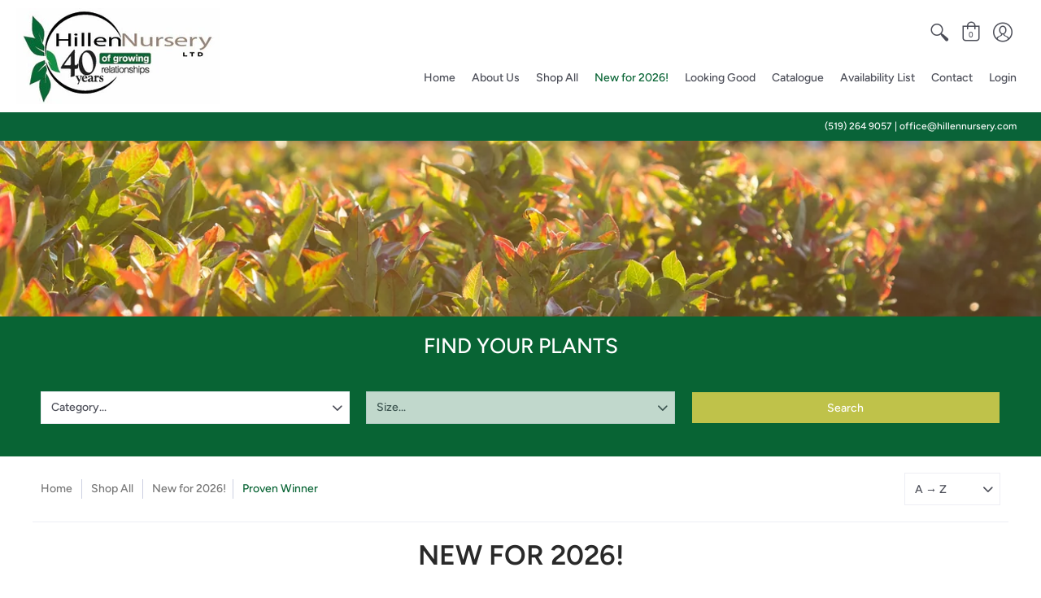

--- FILE ---
content_type: text/html; charset=utf-8
request_url: https://hillennursery.com/collections/new-for-2020/brand_proven-winner
body_size: 60799
content:
<!doctype html>
<html lang="en">
  <head>
    <meta charset="utf-8">
<meta http-equiv="X-UA-Compatible" content="IE=edge,chrome=1">
<meta name="viewport" content="width=device-width,initial-scale=1.0,maximum-scale=1">
<meta name="theme-color" content="#086434">
<title>New for 2026! Proven Winner | hillennursery</title> 

<meta name="robots" content="noindex" />
<link rel="canonical" href="https://hillennursery.com/collections/new-for-2020" />


<meta name="description" content="NEW FOR 2026!" />






<meta property="og:site_name" content="hillennursery">
<meta property="og:url" content="https://hillennursery.com/collections/new-for-2020/brand_proven-winner">
<meta property="og:title" content="New for 2026!">
<meta property="og:type" content="product.group">
<meta property="og:description" content="NEW FOR 2026!">





<meta name="twitter:card" content="summary_large_image">
<meta name="twitter:title" content="New for 2026!">
<meta name="twitter:description" content="NEW FOR 2026!">

<script>
console.log('hillennursery.myshopify.com | Avenue v1.4.2')
var pReady = [], $ = function(f) {pReady.push(f)}, theme = {};
// jQuery v3.3.1 | (c) JS Foundation and other contributors | jquery.org/license
!function(e,t){"use strict";"object"==typeof module&&"object"==typeof module.exports?module.exports=e.document?t(e,!0):function(e){if(!e.document)throw new Error("jQuery requires a window with a document");return t(e)}:t(e)}("undefined"!=typeof window?window:this,function(e,t){"use strict";var n=[],r=e.document,i=Object.getPrototypeOf,o=n.slice,a=n.concat,s=n.push,u=n.indexOf,l={},c=l.toString,f=l.hasOwnProperty,p=f.toString,d=p.call(Object),h={},g=function e(t){return"function"==typeof t&&"number"!=typeof t.nodeType},y=function e(t){return null!=t&&t===t.window},v={type:!0,src:!0,noModule:!0};function m(e,t,n){var i,o=(t=t||r).createElement("script");if(o.text=e,n)for(i in v)n[i]&&(o[i]=n[i]);t.head.appendChild(o).parentNode.removeChild(o)}function x(e){return null==e?e+"":"object"==typeof e||"function"==typeof e?l[c.call(e)]||"object":typeof e}var b="3.3.1",w=function(e,t){return new w.fn.init(e,t)},T=/^[\s\uFEFF\xA0]+|[\s\uFEFF\xA0]+$/g;w.fn=w.prototype={jquery:"3.3.1",constructor:w,length:0,toArray:function(){return o.call(this)},get:function(e){return null==e?o.call(this):e<0?this[e+this.length]:this[e]},pushStack:function(e){var t=w.merge(this.constructor(),e);return t.prevObject=this,t},each:function(e){return w.each(this,e)},map:function(e){return this.pushStack(w.map(this,function(t,n){return e.call(t,n,t)}))},slice:function(){return this.pushStack(o.apply(this,arguments))},first:function(){return this.eq(0)},last:function(){return this.eq(-1)},eq:function(e){var t=this.length,n=+e+(e<0?t:0);return this.pushStack(n>=0&&n<t?[this[n]]:[])},end:function(){return this.prevObject||this.constructor()},push:s,sort:n.sort,splice:n.splice},w.extend=w.fn.extend=function(){var e,t,n,r,i,o,a=arguments[0]||{},s=1,u=arguments.length,l=!1;for("boolean"==typeof a&&(l=a,a=arguments[s]||{},s++),"object"==typeof a||g(a)||(a={}),s===u&&(a=this,s--);s<u;s++)if(null!=(e=arguments[s]))for(t in e)n=a[t],a!==(r=e[t])&&(l&&r&&(w.isPlainObject(r)||(i=Array.isArray(r)))?(i?(i=!1,o=n&&Array.isArray(n)?n:[]):o=n&&w.isPlainObject(n)?n:{},a[t]=w.extend(l,o,r)):void 0!==r&&(a[t]=r));return a},w.extend({expando:"jQuery"+("3.3.1"+Math.random()).replace(/\D/g,""),isReady:!0,error:function(e){throw new Error(e)},noop:function(){},isPlainObject:function(e){var t,n;return!(!e||"[object Object]"!==c.call(e))&&(!(t=i(e))||"function"==typeof(n=f.call(t,"constructor")&&t.constructor)&&p.call(n)===d)},isEmptyObject:function(e){var t;for(t in e)return!1;return!0},globalEval:function(e){m(e)},each:function(e,t){var n,r=0;if(C(e)){for(n=e.length;r<n;r++)if(!1===t.call(e[r],r,e[r]))break}else for(r in e)if(!1===t.call(e[r],r,e[r]))break;return e},trim:function(e){return null==e?"":(e+"").replace(T,"")},makeArray:function(e,t){var n=t||[];return null!=e&&(C(Object(e))?w.merge(n,"string"==typeof e?[e]:e):s.call(n,e)),n},inArray:function(e,t,n){return null==t?-1:u.call(t,e,n)},merge:function(e,t){for(var n=+t.length,r=0,i=e.length;r<n;r++)e[i++]=t[r];return e.length=i,e},grep:function(e,t,n){for(var r,i=[],o=0,a=e.length,s=!n;o<a;o++)(r=!t(e[o],o))!==s&&i.push(e[o]);return i},map:function(e,t,n){var r,i,o=0,s=[];if(C(e))for(r=e.length;o<r;o++)null!=(i=t(e[o],o,n))&&s.push(i);else for(o in e)null!=(i=t(e[o],o,n))&&s.push(i);return a.apply([],s)},guid:1,support:h}),"function"==typeof Symbol&&(w.fn[Symbol.iterator]=n[Symbol.iterator]),w.each("Boolean Number String Function Array Date RegExp Object Error Symbol".split(" "),function(e,t){l["[object "+t+"]"]=t.toLowerCase()});function C(e){var t=!!e&&"length"in e&&e.length,n=x(e);return!g(e)&&!y(e)&&("array"===n||0===t||"number"==typeof t&&t>0&&t-1 in e)}var E=function(e){var t,n,r,i,o,a,s,u,l,c,f,p,d,h,g,y,v,m,x,b="sizzle"+1*new Date,w=e.document,T=0,C=0,E=ae(),k=ae(),S=ae(),D=function(e,t){return e===t&&(f=!0),0},N={}.hasOwnProperty,A=[],j=A.pop,q=A.push,L=A.push,H=A.slice,O=function(e,t){for(var n=0,r=e.length;n<r;n++)if(e[n]===t)return n;return-1},P="checked|selected|async|autofocus|autoplay|controls|defer|disabled|hidden|ismap|loop|multiple|open|readonly|required|scoped",M="[\\x20\\t\\r\\n\\f]",R="(?:\\\\.|[\\w-]|[^\0-\\xa0])+",I="\\["+M+"*("+R+")(?:"+M+"*([*^$|!~]?=)"+M+"*(?:'((?:\\\\.|[^\\\\'])*)'|\"((?:\\\\.|[^\\\\\"])*)\"|("+R+"))|)"+M+"*\\]",W=":("+R+")(?:\\((('((?:\\\\.|[^\\\\'])*)'|\"((?:\\\\.|[^\\\\\"])*)\")|((?:\\\\.|[^\\\\()[\\]]|"+I+")*)|.*)\\)|)",$=new RegExp(M+"+","g"),B=new RegExp("^"+M+"+|((?:^|[^\\\\])(?:\\\\.)*)"+M+"+$","g"),F=new RegExp("^"+M+"*,"+M+"*"),_=new RegExp("^"+M+"*([>+~]|"+M+")"+M+"*"),z=new RegExp("="+M+"*([^\\]'\"]*?)"+M+"*\\]","g"),X=new RegExp(W),U=new RegExp("^"+R+"$"),V={ID:new RegExp("^#("+R+")"),CLASS:new RegExp("^\\.("+R+")"),TAG:new RegExp("^("+R+"|[*])"),ATTR:new RegExp("^"+I),PSEUDO:new RegExp("^"+W),CHILD:new RegExp("^:(only|first|last|nth|nth-last)-(child|of-type)(?:\\("+M+"*(even|odd|(([+-]|)(\\d*)n|)"+M+"*(?:([+-]|)"+M+"*(\\d+)|))"+M+"*\\)|)","i"),bool:new RegExp("^(?:"+P+")$","i"),needsContext:new RegExp("^"+M+"*[>+~]|:(even|odd|eq|gt|lt|nth|first|last)(?:\\("+M+"*((?:-\\d)?\\d*)"+M+"*\\)|)(?=[^-]|$)","i")},G=/^(?:input|select|textarea|button)$/i,Y=/^h\d$/i,Q=/^[^{]+\{\s*\[native \w/,J=/^(?:#([\w-]+)|(\w+)|\.([\w-]+))$/,K=/[+~]/,Z=new RegExp("\\\\([\\da-f]{1,6}"+M+"?|("+M+")|.)","ig"),ee=function(e,t,n){var r="0x"+t-65536;return r!==r||n?t:r<0?String.fromCharCode(r+65536):String.fromCharCode(r>>10|55296,1023&r|56320)},te=/([\0-\x1f\x7f]|^-?\d)|^-$|[^\0-\x1f\x7f-\uFFFF\w-]/g,ne=function(e,t){return t?"\0"===e?"\ufffd":e.slice(0,-1)+"\\"+e.charCodeAt(e.length-1).toString(16)+" ":"\\"+e},re=function(){p()},ie=me(function(e){return!0===e.disabled&&("form"in e||"label"in e)},{dir:"parentNode",next:"legend"});try{L.apply(A=H.call(w.childNodes),w.childNodes),A[w.childNodes.length].nodeType}catch(e){L={apply:A.length?function(e,t){q.apply(e,H.call(t))}:function(e,t){var n=e.length,r=0;while(e[n++]=t[r++]);e.length=n-1}}}function oe(e,t,r,i){var o,s,l,c,f,h,v,m=t&&t.ownerDocument,T=t?t.nodeType:9;if(r=r||[],"string"!=typeof e||!e||1!==T&&9!==T&&11!==T)return r;if(!i&&((t?t.ownerDocument||t:w)!==d&&p(t),t=t||d,g)){if(11!==T&&(f=J.exec(e)))if(o=f[1]){if(9===T){if(!(l=t.getElementById(o)))return r;if(l.id===o)return r.push(l),r}else if(m&&(l=m.getElementById(o))&&x(t,l)&&l.id===o)return r.push(l),r}else{if(f[2])return L.apply(r,t.getElementsByTagName(e)),r;if((o=f[3])&&n.getElementsByClassName&&t.getElementsByClassName)return L.apply(r,t.getElementsByClassName(o)),r}if(n.qsa&&!S[e+" "]&&(!y||!y.test(e))){if(1!==T)m=t,v=e;else if("object"!==t.nodeName.toLowerCase()){(c=t.getAttribute("id"))?c=c.replace(te,ne):t.setAttribute("id",c=b),s=(h=a(e)).length;while(s--)h[s]="#"+c+" "+ve(h[s]);v=h.join(","),m=K.test(e)&&ge(t.parentNode)||t}if(v)try{return L.apply(r,m.querySelectorAll(v)),r}catch(e){}finally{c===b&&t.removeAttribute("id")}}}return u(e.replace(B,"$1"),t,r,i)}function ae(){var e=[];function t(n,i){return e.push(n+" ")>r.cacheLength&&delete t[e.shift()],t[n+" "]=i}return t}function se(e){return e[b]=!0,e}function ue(e){var t=d.createElement("fieldset");try{return!!e(t)}catch(e){return!1}finally{t.parentNode&&t.parentNode.removeChild(t),t=null}}function le(e,t){var n=e.split("|"),i=n.length;while(i--)r.attrHandle[n[i]]=t}function ce(e,t){var n=t&&e,r=n&&1===e.nodeType&&1===t.nodeType&&e.sourceIndex-t.sourceIndex;if(r)return r;if(n)while(n=n.nextSibling)if(n===t)return-1;return e?1:-1}function fe(e){return function(t){return"input"===t.nodeName.toLowerCase()&&t.type===e}}function pe(e){return function(t){var n=t.nodeName.toLowerCase();return("input"===n||"button"===n)&&t.type===e}}function de(e){return function(t){return"form"in t?t.parentNode&&!1===t.disabled?"label"in t?"label"in t.parentNode?t.parentNode.disabled===e:t.disabled===e:t.isDisabled===e||t.isDisabled!==!e&&ie(t)===e:t.disabled===e:"label"in t&&t.disabled===e}}function he(e){return se(function(t){return t=+t,se(function(n,r){var i,o=e([],n.length,t),a=o.length;while(a--)n[i=o[a]]&&(n[i]=!(r[i]=n[i]))})})}function ge(e){return e&&"undefined"!=typeof e.getElementsByTagName&&e}n=oe.support={},o=oe.isXML=function(e){var t=e&&(e.ownerDocument||e).documentElement;return!!t&&"HTML"!==t.nodeName},p=oe.setDocument=function(e){var t,i,a=e?e.ownerDocument||e:w;return a!==d&&9===a.nodeType&&a.documentElement?(d=a,h=d.documentElement,g=!o(d),w!==d&&(i=d.defaultView)&&i.top!==i&&(i.addEventListener?i.addEventListener("unload",re,!1):i.attachEvent&&i.attachEvent("onunload",re)),n.attributes=ue(function(e){return e.className="i",!e.getAttribute("className")}),n.getElementsByTagName=ue(function(e){return e.appendChild(d.createComment("")),!e.getElementsByTagName("*").length}),n.getElementsByClassName=Q.test(d.getElementsByClassName),n.getById=ue(function(e){return h.appendChild(e).id=b,!d.getElementsByName||!d.getElementsByName(b).length}),n.getById?(r.filter.ID=function(e){var t=e.replace(Z,ee);return function(e){return e.getAttribute("id")===t}},r.find.ID=function(e,t){if("undefined"!=typeof t.getElementById&&g){var n=t.getElementById(e);return n?[n]:[]}}):(r.filter.ID=function(e){var t=e.replace(Z,ee);return function(e){var n="undefined"!=typeof e.getAttributeNode&&e.getAttributeNode("id");return n&&n.value===t}},r.find.ID=function(e,t){if("undefined"!=typeof t.getElementById&&g){var n,r,i,o=t.getElementById(e);if(o){if((n=o.getAttributeNode("id"))&&n.value===e)return[o];i=t.getElementsByName(e),r=0;while(o=i[r++])if((n=o.getAttributeNode("id"))&&n.value===e)return[o]}return[]}}),r.find.TAG=n.getElementsByTagName?function(e,t){return"undefined"!=typeof t.getElementsByTagName?t.getElementsByTagName(e):n.qsa?t.querySelectorAll(e):void 0}:function(e,t){var n,r=[],i=0,o=t.getElementsByTagName(e);if("*"===e){while(n=o[i++])1===n.nodeType&&r.push(n);return r}return o},r.find.CLASS=n.getElementsByClassName&&function(e,t){if("undefined"!=typeof t.getElementsByClassName&&g)return t.getElementsByClassName(e)},v=[],y=[],(n.qsa=Q.test(d.querySelectorAll))&&(ue(function(e){h.appendChild(e).innerHTML="<a id='"+b+"'></a><select id='"+b+"-\r\\' msallowcapture=''><option selected=''></option></select>",e.querySelectorAll("[msallowcapture^='']").length&&y.push("[*^$]="+M+"*(?:''|\"\")"),e.querySelectorAll("[selected]").length||y.push("\\["+M+"*(?:value|"+P+")"),e.querySelectorAll("[id~="+b+"-]").length||y.push("~="),e.querySelectorAll(":checked").length||y.push(":checked"),e.querySelectorAll("a#"+b+"+*").length||y.push(".#.+[+~]")}),ue(function(e){e.innerHTML="<a href='' disabled='disabled'></a><select disabled='disabled'><option/></select>";var t=d.createElement("input");t.setAttribute("type","hidden"),e.appendChild(t).setAttribute("name","D"),e.querySelectorAll("[name=d]").length&&y.push("name"+M+"*[*^$|!~]?="),2!==e.querySelectorAll(":enabled").length&&y.push(":enabled",":disabled"),h.appendChild(e).disabled=!0,2!==e.querySelectorAll(":disabled").length&&y.push(":enabled",":disabled"),e.querySelectorAll("*,:x"),y.push(",.*:")})),(n.matchesSelector=Q.test(m=h.matches||h.webkitMatchesSelector||h.mozMatchesSelector||h.oMatchesSelector||h.msMatchesSelector))&&ue(function(e){n.disconnectedMatch=m.call(e,"*"),m.call(e,"[s!='']:x"),v.push("!=",W)}),y=y.length&&new RegExp(y.join("|")),v=v.length&&new RegExp(v.join("|")),t=Q.test(h.compareDocumentPosition),x=t||Q.test(h.contains)?function(e,t){var n=9===e.nodeType?e.documentElement:e,r=t&&t.parentNode;return e===r||!(!r||1!==r.nodeType||!(n.contains?n.contains(r):e.compareDocumentPosition&&16&e.compareDocumentPosition(r)))}:function(e,t){if(t)while(t=t.parentNode)if(t===e)return!0;return!1},D=t?function(e,t){if(e===t)return f=!0,0;var r=!e.compareDocumentPosition-!t.compareDocumentPosition;return r||(1&(r=(e.ownerDocument||e)===(t.ownerDocument||t)?e.compareDocumentPosition(t):1)||!n.sortDetached&&t.compareDocumentPosition(e)===r?e===d||e.ownerDocument===w&&x(w,e)?-1:t===d||t.ownerDocument===w&&x(w,t)?1:c?O(c,e)-O(c,t):0:4&r?-1:1)}:function(e,t){if(e===t)return f=!0,0;var n,r=0,i=e.parentNode,o=t.parentNode,a=[e],s=[t];if(!i||!o)return e===d?-1:t===d?1:i?-1:o?1:c?O(c,e)-O(c,t):0;if(i===o)return ce(e,t);n=e;while(n=n.parentNode)a.unshift(n);n=t;while(n=n.parentNode)s.unshift(n);while(a[r]===s[r])r++;return r?ce(a[r],s[r]):a[r]===w?-1:s[r]===w?1:0},d):d},oe.matches=function(e,t){return oe(e,null,null,t)},oe.matchesSelector=function(e,t){if((e.ownerDocument||e)!==d&&p(e),t=t.replace(z,"='$1']"),n.matchesSelector&&g&&!S[t+" "]&&(!v||!v.test(t))&&(!y||!y.test(t)))try{var r=m.call(e,t);if(r||n.disconnectedMatch||e.document&&11!==e.document.nodeType)return r}catch(e){}return oe(t,d,null,[e]).length>0},oe.contains=function(e,t){return(e.ownerDocument||e)!==d&&p(e),x(e,t)},oe.attr=function(e,t){(e.ownerDocument||e)!==d&&p(e);var i=r.attrHandle[t.toLowerCase()],o=i&&N.call(r.attrHandle,t.toLowerCase())?i(e,t,!g):void 0;return void 0!==o?o:n.attributes||!g?e.getAttribute(t):(o=e.getAttributeNode(t))&&o.specified?o.value:null},oe.escape=function(e){return(e+"").replace(te,ne)},oe.error=function(e){throw new Error("Syntax error, unrecognized expression: "+e)},oe.uniqueSort=function(e){var t,r=[],i=0,o=0;if(f=!n.detectDuplicates,c=!n.sortStable&&e.slice(0),e.sort(D),f){while(t=e[o++])t===e[o]&&(i=r.push(o));while(i--)e.splice(r[i],1)}return c=null,e},i=oe.getText=function(e){var t,n="",r=0,o=e.nodeType;if(o){if(1===o||9===o||11===o){if("string"==typeof e.textContent)return e.textContent;for(e=e.firstChild;e;e=e.nextSibling)n+=i(e)}else if(3===o||4===o)return e.nodeValue}else while(t=e[r++])n+=i(t);return n},(r=oe.selectors={cacheLength:50,createPseudo:se,match:V,attrHandle:{},find:{},relative:{">":{dir:"parentNode",first:!0}," ":{dir:"parentNode"},"+":{dir:"previousSibling",first:!0},"~":{dir:"previousSibling"}},preFilter:{ATTR:function(e){return e[1]=e[1].replace(Z,ee),e[3]=(e[3]||e[4]||e[5]||"").replace(Z,ee),"~="===e[2]&&(e[3]=" "+e[3]+" "),e.slice(0,4)},CHILD:function(e){return e[1]=e[1].toLowerCase(),"nth"===e[1].slice(0,3)?(e[3]||oe.error(e[0]),e[4]=+(e[4]?e[5]+(e[6]||1):2*("even"===e[3]||"odd"===e[3])),e[5]=+(e[7]+e[8]||"odd"===e[3])):e[3]&&oe.error(e[0]),e},PSEUDO:function(e){var t,n=!e[6]&&e[2];return V.CHILD.test(e[0])?null:(e[3]?e[2]=e[4]||e[5]||"":n&&X.test(n)&&(t=a(n,!0))&&(t=n.indexOf(")",n.length-t)-n.length)&&(e[0]=e[0].slice(0,t),e[2]=n.slice(0,t)),e.slice(0,3))}},filter:{TAG:function(e){var t=e.replace(Z,ee).toLowerCase();return"*"===e?function(){return!0}:function(e){return e.nodeName&&e.nodeName.toLowerCase()===t}},CLASS:function(e){var t=E[e+" "];return t||(t=new RegExp("(^|"+M+")"+e+"("+M+"|$)"))&&E(e,function(e){return t.test("string"==typeof e.className&&e.className||"undefined"!=typeof e.getAttribute&&e.getAttribute("class")||"")})},ATTR:function(e,t,n){return function(r){var i=oe.attr(r,e);return null==i?"!="===t:!t||(i+="","="===t?i===n:"!="===t?i!==n:"^="===t?n&&0===i.indexOf(n):"*="===t?n&&i.indexOf(n)>-1:"$="===t?n&&i.slice(-n.length)===n:"~="===t?(" "+i.replace($," ")+" ").indexOf(n)>-1:"|="===t&&(i===n||i.slice(0,n.length+1)===n+"-"))}},CHILD:function(e,t,n,r,i){var o="nth"!==e.slice(0,3),a="last"!==e.slice(-4),s="of-type"===t;return 1===r&&0===i?function(e){return!!e.parentNode}:function(t,n,u){var l,c,f,p,d,h,g=o!==a?"nextSibling":"previousSibling",y=t.parentNode,v=s&&t.nodeName.toLowerCase(),m=!u&&!s,x=!1;if(y){if(o){while(g){p=t;while(p=p[g])if(s?p.nodeName.toLowerCase()===v:1===p.nodeType)return!1;h=g="only"===e&&!h&&"nextSibling"}return!0}if(h=[a?y.firstChild:y.lastChild],a&&m){x=(d=(l=(c=(f=(p=y)[b]||(p[b]={}))[p.uniqueID]||(f[p.uniqueID]={}))[e]||[])[0]===T&&l[1])&&l[2],p=d&&y.childNodes[d];while(p=++d&&p&&p[g]||(x=d=0)||h.pop())if(1===p.nodeType&&++x&&p===t){c[e]=[T,d,x];break}}else if(m&&(x=d=(l=(c=(f=(p=t)[b]||(p[b]={}))[p.uniqueID]||(f[p.uniqueID]={}))[e]||[])[0]===T&&l[1]),!1===x)while(p=++d&&p&&p[g]||(x=d=0)||h.pop())if((s?p.nodeName.toLowerCase()===v:1===p.nodeType)&&++x&&(m&&((c=(f=p[b]||(p[b]={}))[p.uniqueID]||(f[p.uniqueID]={}))[e]=[T,x]),p===t))break;return(x-=i)===r||x%r==0&&x/r>=0}}},PSEUDO:function(e,t){var n,i=r.pseudos[e]||r.setFilters[e.toLowerCase()]||oe.error("unsupported pseudo: "+e);return i[b]?i(t):i.length>1?(n=[e,e,"",t],r.setFilters.hasOwnProperty(e.toLowerCase())?se(function(e,n){var r,o=i(e,t),a=o.length;while(a--)e[r=O(e,o[a])]=!(n[r]=o[a])}):function(e){return i(e,0,n)}):i}},pseudos:{not:se(function(e){var t=[],n=[],r=s(e.replace(B,"$1"));return r[b]?se(function(e,t,n,i){var o,a=r(e,null,i,[]),s=e.length;while(s--)(o=a[s])&&(e[s]=!(t[s]=o))}):function(e,i,o){return t[0]=e,r(t,null,o,n),t[0]=null,!n.pop()}}),has:se(function(e){return function(t){return oe(e,t).length>0}}),contains:se(function(e){return e=e.replace(Z,ee),function(t){return(t.textContent||t.innerText||i(t)).indexOf(e)>-1}}),lang:se(function(e){return U.test(e||"")||oe.error("unsupported lang: "+e),e=e.replace(Z,ee).toLowerCase(),function(t){var n;do{if(n=g?t.lang:t.getAttribute("xml:lang")||t.getAttribute("lang"))return(n=n.toLowerCase())===e||0===n.indexOf(e+"-")}while((t=t.parentNode)&&1===t.nodeType);return!1}}),target:function(t){var n=e.location&&e.location.hash;return n&&n.slice(1)===t.id},root:function(e){return e===h},focus:function(e){return e===d.activeElement&&(!d.hasFocus||d.hasFocus())&&!!(e.type||e.href||~e.tabIndex)},enabled:de(!1),disabled:de(!0),checked:function(e){var t=e.nodeName.toLowerCase();return"input"===t&&!!e.checked||"option"===t&&!!e.selected},selected:function(e){return e.parentNode&&e.parentNode.selectedIndex,!0===e.selected},empty:function(e){for(e=e.firstChild;e;e=e.nextSibling)if(e.nodeType<6)return!1;return!0},parent:function(e){return!r.pseudos.empty(e)},header:function(e){return Y.test(e.nodeName)},input:function(e){return G.test(e.nodeName)},button:function(e){var t=e.nodeName.toLowerCase();return"input"===t&&"button"===e.type||"button"===t},text:function(e){var t;return"input"===e.nodeName.toLowerCase()&&"text"===e.type&&(null==(t=e.getAttribute("type"))||"text"===t.toLowerCase())},first:he(function(){return[0]}),last:he(function(e,t){return[t-1]}),eq:he(function(e,t,n){return[n<0?n+t:n]}),even:he(function(e,t){for(var n=0;n<t;n+=2)e.push(n);return e}),odd:he(function(e,t){for(var n=1;n<t;n+=2)e.push(n);return e}),lt:he(function(e,t,n){for(var r=n<0?n+t:n;--r>=0;)e.push(r);return e}),gt:he(function(e,t,n){for(var r=n<0?n+t:n;++r<t;)e.push(r);return e})}}).pseudos.nth=r.pseudos.eq;for(t in{radio:!0,checkbox:!0,file:!0,password:!0,image:!0})r.pseudos[t]=fe(t);for(t in{submit:!0,reset:!0})r.pseudos[t]=pe(t);function ye(){}ye.prototype=r.filters=r.pseudos,r.setFilters=new ye,a=oe.tokenize=function(e,t){var n,i,o,a,s,u,l,c=k[e+" "];if(c)return t?0:c.slice(0);s=e,u=[],l=r.preFilter;while(s){n&&!(i=F.exec(s))||(i&&(s=s.slice(i[0].length)||s),u.push(o=[])),n=!1,(i=_.exec(s))&&(n=i.shift(),o.push({value:n,type:i[0].replace(B," ")}),s=s.slice(n.length));for(a in r.filter)!(i=V[a].exec(s))||l[a]&&!(i=l[a](i))||(n=i.shift(),o.push({value:n,type:a,matches:i}),s=s.slice(n.length));if(!n)break}return t?s.length:s?oe.error(e):k(e,u).slice(0)};function ve(e){for(var t=0,n=e.length,r="";t<n;t++)r+=e[t].value;return r}function me(e,t,n){var r=t.dir,i=t.next,o=i||r,a=n&&"parentNode"===o,s=C++;return t.first?function(t,n,i){while(t=t[r])if(1===t.nodeType||a)return e(t,n,i);return!1}:function(t,n,u){var l,c,f,p=[T,s];if(u){while(t=t[r])if((1===t.nodeType||a)&&e(t,n,u))return!0}else while(t=t[r])if(1===t.nodeType||a)if(f=t[b]||(t[b]={}),c=f[t.uniqueID]||(f[t.uniqueID]={}),i&&i===t.nodeName.toLowerCase())t=t[r]||t;else{if((l=c[o])&&l[0]===T&&l[1]===s)return p[2]=l[2];if(c[o]=p,p[2]=e(t,n,u))return!0}return!1}}function xe(e){return e.length>1?function(t,n,r){var i=e.length;while(i--)if(!e[i](t,n,r))return!1;return!0}:e[0]}function be(e,t,n){for(var r=0,i=t.length;r<i;r++)oe(e,t[r],n);return n}function we(e,t,n,r,i){for(var o,a=[],s=0,u=e.length,l=null!=t;s<u;s++)(o=e[s])&&(n&&!n(o,r,i)||(a.push(o),l&&t.push(s)));return a}function Te(e,t,n,r,i,o){return r&&!r[b]&&(r=Te(r)),i&&!i[b]&&(i=Te(i,o)),se(function(o,a,s,u){var l,c,f,p=[],d=[],h=a.length,g=o||be(t||"*",s.nodeType?[s]:s,[]),y=!e||!o&&t?g:we(g,p,e,s,u),v=n?i||(o?e:h||r)?[]:a:y;if(n&&n(y,v,s,u),r){l=we(v,d),r(l,[],s,u),c=l.length;while(c--)(f=l[c])&&(v[d[c]]=!(y[d[c]]=f))}if(o){if(i||e){if(i){l=[],c=v.length;while(c--)(f=v[c])&&l.push(y[c]=f);i(null,v=[],l,u)}c=v.length;while(c--)(f=v[c])&&(l=i?O(o,f):p[c])>-1&&(o[l]=!(a[l]=f))}}else v=we(v===a?v.splice(h,v.length):v),i?i(null,a,v,u):L.apply(a,v)})}function Ce(e){for(var t,n,i,o=e.length,a=r.relative[e[0].type],s=a||r.relative[" "],u=a?1:0,c=me(function(e){return e===t},s,!0),f=me(function(e){return O(t,e)>-1},s,!0),p=[function(e,n,r){var i=!a&&(r||n!==l)||((t=n).nodeType?c(e,n,r):f(e,n,r));return t=null,i}];u<o;u++)if(n=r.relative[e[u].type])p=[me(xe(p),n)];else{if((n=r.filter[e[u].type].apply(null,e[u].matches))[b]){for(i=++u;i<o;i++)if(r.relative[e[i].type])break;return Te(u>1&&xe(p),u>1&&ve(e.slice(0,u-1).concat({value:" "===e[u-2].type?"*":""})).replace(B,"$1"),n,u<i&&Ce(e.slice(u,i)),i<o&&Ce(e=e.slice(i)),i<o&&ve(e))}p.push(n)}return xe(p)}function Ee(e,t){var n=t.length>0,i=e.length>0,o=function(o,a,s,u,c){var f,h,y,v=0,m="0",x=o&&[],b=[],w=l,C=o||i&&r.find.TAG("*",c),E=T+=null==w?1:Math.random()||.1,k=C.length;for(c&&(l=a===d||a||c);m!==k&&null!=(f=C[m]);m++){if(i&&f){h=0,a||f.ownerDocument===d||(p(f),s=!g);while(y=e[h++])if(y(f,a||d,s)){u.push(f);break}c&&(T=E)}n&&((f=!y&&f)&&v--,o&&x.push(f))}if(v+=m,n&&m!==v){h=0;while(y=t[h++])y(x,b,a,s);if(o){if(v>0)while(m--)x[m]||b[m]||(b[m]=j.call(u));b=we(b)}L.apply(u,b),c&&!o&&b.length>0&&v+t.length>1&&oe.uniqueSort(u)}return c&&(T=E,l=w),x};return n?se(o):o}return s=oe.compile=function(e,t){var n,r=[],i=[],o=S[e+" "];if(!o){t||(t=a(e)),n=t.length;while(n--)(o=Ce(t[n]))[b]?r.push(o):i.push(o);(o=S(e,Ee(i,r))).selector=e}return o},u=oe.select=function(e,t,n,i){var o,u,l,c,f,p="function"==typeof e&&e,d=!i&&a(e=p.selector||e);if(n=n||[],1===d.length){if((u=d[0]=d[0].slice(0)).length>2&&"ID"===(l=u[0]).type&&9===t.nodeType&&g&&r.relative[u[1].type]){if(!(t=(r.find.ID(l.matches[0].replace(Z,ee),t)||[])[0]))return n;p&&(t=t.parentNode),e=e.slice(u.shift().value.length)}o=V.needsContext.test(e)?0:u.length;while(o--){if(l=u[o],r.relative[c=l.type])break;if((f=r.find[c])&&(i=f(l.matches[0].replace(Z,ee),K.test(u[0].type)&&ge(t.parentNode)||t))){if(u.splice(o,1),!(e=i.length&&ve(u)))return L.apply(n,i),n;break}}}return(p||s(e,d))(i,t,!g,n,!t||K.test(e)&&ge(t.parentNode)||t),n},n.sortStable=b.split("").sort(D).join("")===b,n.detectDuplicates=!!f,p(),n.sortDetached=ue(function(e){return 1&e.compareDocumentPosition(d.createElement("fieldset"))}),ue(function(e){return e.innerHTML="<a href='#'></a>","#"===e.firstChild.getAttribute("href")})||le("type|href|height|width",function(e,t,n){if(!n)return e.getAttribute(t,"type"===t.toLowerCase()?1:2)}),n.attributes&&ue(function(e){return e.innerHTML="<input/>",e.firstChild.setAttribute("value",""),""===e.firstChild.getAttribute("value")})||le("value",function(e,t,n){if(!n&&"input"===e.nodeName.toLowerCase())return e.defaultValue}),ue(function(e){return null==e.getAttribute("disabled")})||le(P,function(e,t,n){var r;if(!n)return!0===e[t]?t.toLowerCase():(r=e.getAttributeNode(t))&&r.specified?r.value:null}),oe}(e);w.find=E,w.expr=E.selectors,w.expr[":"]=w.expr.pseudos,w.uniqueSort=w.unique=E.uniqueSort,w.text=E.getText,w.isXMLDoc=E.isXML,w.contains=E.contains,w.escapeSelector=E.escape;var k=function(e,t,n){var r=[],i=void 0!==n;while((e=e[t])&&9!==e.nodeType)if(1===e.nodeType){if(i&&w(e).is(n))break;r.push(e)}return r},S=function(e,t){for(var n=[];e;e=e.nextSibling)1===e.nodeType&&e!==t&&n.push(e);return n},D=w.expr.match.needsContext;function N(e,t){return e.nodeName&&e.nodeName.toLowerCase()===t.toLowerCase()}var A=/^<([a-z][^\/\0>:\x20\t\r\n\f]*)[\x20\t\r\n\f]*\/?>(?:<\/\1>|)$/i;function j(e,t,n){return g(t)?w.grep(e,function(e,r){return!!t.call(e,r,e)!==n}):t.nodeType?w.grep(e,function(e){return e===t!==n}):"string"!=typeof t?w.grep(e,function(e){return u.call(t,e)>-1!==n}):w.filter(t,e,n)}w.filter=function(e,t,n){var r=t[0];return n&&(e=":not("+e+")"),1===t.length&&1===r.nodeType?w.find.matchesSelector(r,e)?[r]:[]:w.find.matches(e,w.grep(t,function(e){return 1===e.nodeType}))},w.fn.extend({find:function(e){var t,n,r=this.length,i=this;if("string"!=typeof e)return this.pushStack(w(e).filter(function(){for(t=0;t<r;t++)if(w.contains(i[t],this))return!0}));for(n=this.pushStack([]),t=0;t<r;t++)w.find(e,i[t],n);return r>1?w.uniqueSort(n):n},filter:function(e){return this.pushStack(j(this,e||[],!1))},not:function(e){return this.pushStack(j(this,e||[],!0))},is:function(e){return!!j(this,"string"==typeof e&&D.test(e)?w(e):e||[],!1).length}});var q,L=/^(?:\s*(<[\w\W]+>)[^>]*|#([\w-]+))$/;(w.fn.init=function(e,t,n){var i,o;if(!e)return this;if(n=n||q,"string"==typeof e){if(!(i="<"===e[0]&&">"===e[e.length-1]&&e.length>=3?[null,e,null]:L.exec(e))||!i[1]&&t)return!t||t.jquery?(t||n).find(e):this.constructor(t).find(e);if(i[1]){if(t=t instanceof w?t[0]:t,w.merge(this,w.parseHTML(i[1],t&&t.nodeType?t.ownerDocument||t:r,!0)),A.test(i[1])&&w.isPlainObject(t))for(i in t)g(this[i])?this[i](t[i]):this.attr(i,t[i]);return this}return(o=r.getElementById(i[2]))&&(this[0]=o,this.length=1),this}return e.nodeType?(this[0]=e,this.length=1,this):g(e)?void 0!==n.ready?n.ready(e):e(w):w.makeArray(e,this)}).prototype=w.fn,q=w(r);var H=/^(?:parents|prev(?:Until|All))/,O={children:!0,contents:!0,next:!0,prev:!0};w.fn.extend({has:function(e){var t=w(e,this),n=t.length;return this.filter(function(){for(var e=0;e<n;e++)if(w.contains(this,t[e]))return!0})},closest:function(e,t){var n,r=0,i=this.length,o=[],a="string"!=typeof e&&w(e);if(!D.test(e))for(;r<i;r++)for(n=this[r];n&&n!==t;n=n.parentNode)if(n.nodeType<11&&(a?a.index(n)>-1:1===n.nodeType&&w.find.matchesSelector(n,e))){o.push(n);break}return this.pushStack(o.length>1?w.uniqueSort(o):o)},index:function(e){return e?"string"==typeof e?u.call(w(e),this[0]):u.call(this,e.jquery?e[0]:e):this[0]&&this[0].parentNode?this.first().prevAll().length:-1},add:function(e,t){return this.pushStack(w.uniqueSort(w.merge(this.get(),w(e,t))))},addBack:function(e){return this.add(null==e?this.prevObject:this.prevObject.filter(e))}});function P(e,t){while((e=e[t])&&1!==e.nodeType);return e}w.each({parent:function(e){var t=e.parentNode;return t&&11!==t.nodeType?t:null},parents:function(e){return k(e,"parentNode")},parentsUntil:function(e,t,n){return k(e,"parentNode",n)},next:function(e){return P(e,"nextSibling")},prev:function(e){return P(e,"previousSibling")},nextAll:function(e){return k(e,"nextSibling")},prevAll:function(e){return k(e,"previousSibling")},nextUntil:function(e,t,n){return k(e,"nextSibling",n)},prevUntil:function(e,t,n){return k(e,"previousSibling",n)},siblings:function(e){return S((e.parentNode||{}).firstChild,e)},children:function(e){return S(e.firstChild)},contents:function(e){return N(e,"iframe")?e.contentDocument:(N(e,"template")&&(e=e.content||e),w.merge([],e.childNodes))}},function(e,t){w.fn[e]=function(n,r){var i=w.map(this,t,n);return"Until"!==e.slice(-5)&&(r=n),r&&"string"==typeof r&&(i=w.filter(r,i)),this.length>1&&(O[e]||w.uniqueSort(i),H.test(e)&&i.reverse()),this.pushStack(i)}});var M=/[^\x20\t\r\n\f]+/g;function R(e){var t={};return w.each(e.match(M)||[],function(e,n){t[n]=!0}),t}w.Callbacks=function(e){e="string"==typeof e?R(e):w.extend({},e);var t,n,r,i,o=[],a=[],s=-1,u=function(){for(i=i||e.once,r=t=!0;a.length;s=-1){n=a.shift();while(++s<o.length)!1===o[s].apply(n[0],n[1])&&e.stopOnFalse&&(s=o.length,n=!1)}e.memory||(n=!1),t=!1,i&&(o=n?[]:"")},l={add:function(){return o&&(n&&!t&&(s=o.length-1,a.push(n)),function t(n){w.each(n,function(n,r){g(r)?e.unique&&l.has(r)||o.push(r):r&&r.length&&"string"!==x(r)&&t(r)})}(arguments),n&&!t&&u()),this},remove:function(){return w.each(arguments,function(e,t){var n;while((n=w.inArray(t,o,n))>-1)o.splice(n,1),n<=s&&s--}),this},has:function(e){return e?w.inArray(e,o)>-1:o.length>0},empty:function(){return o&&(o=[]),this},disable:function(){return i=a=[],o=n="",this},disabled:function(){return!o},lock:function(){return i=a=[],n||t||(o=n=""),this},locked:function(){return!!i},fireWith:function(e,n){return i||(n=[e,(n=n||[]).slice?n.slice():n],a.push(n),t||u()),this},fire:function(){return l.fireWith(this,arguments),this},fired:function(){return!!r}};return l};function I(e){return e}function W(e){throw e}function $(e,t,n,r){var i;try{e&&g(i=e.promise)?i.call(e).done(t).fail(n):e&&g(i=e.then)?i.call(e,t,n):t.apply(void 0,[e].slice(r))}catch(e){n.apply(void 0,[e])}}w.extend({Deferred:function(t){var n=[["notify","progress",w.Callbacks("memory"),w.Callbacks("memory"),2],["resolve","done",w.Callbacks("once memory"),w.Callbacks("once memory"),0,"resolved"],["reject","fail",w.Callbacks("once memory"),w.Callbacks("once memory"),1,"rejected"]],r="pending",i={state:function(){return r},always:function(){return o.done(arguments).fail(arguments),this},"catch":function(e){return i.then(null,e)},pipe:function(){var e=arguments;return w.Deferred(function(t){w.each(n,function(n,r){var i=g(e[r[4]])&&e[r[4]];o[r[1]](function(){var e=i&&i.apply(this,arguments);e&&g(e.promise)?e.promise().progress(t.notify).done(t.resolve).fail(t.reject):t[r[0]+"With"](this,i?[e]:arguments)})}),e=null}).promise()},then:function(t,r,i){var o=0;function a(t,n,r,i){return function(){var s=this,u=arguments,l=function(){var e,l;if(!(t<o)){if((e=r.apply(s,u))===n.promise())throw new TypeError("Thenable self-resolution");l=e&&("object"==typeof e||"function"==typeof e)&&e.then,g(l)?i?l.call(e,a(o,n,I,i),a(o,n,W,i)):(o++,l.call(e,a(o,n,I,i),a(o,n,W,i),a(o,n,I,n.notifyWith))):(r!==I&&(s=void 0,u=[e]),(i||n.resolveWith)(s,u))}},c=i?l:function(){try{l()}catch(e){w.Deferred.exceptionHook&&w.Deferred.exceptionHook(e,c.stackTrace),t+1>=o&&(r!==W&&(s=void 0,u=[e]),n.rejectWith(s,u))}};t?c():(w.Deferred.getStackHook&&(c.stackTrace=w.Deferred.getStackHook()),e.setTimeout(c))}}return w.Deferred(function(e){n[0][3].add(a(0,e,g(i)?i:I,e.notifyWith)),n[1][3].add(a(0,e,g(t)?t:I)),n[2][3].add(a(0,e,g(r)?r:W))}).promise()},promise:function(e){return null!=e?w.extend(e,i):i}},o={};return w.each(n,function(e,t){var a=t[2],s=t[5];i[t[1]]=a.add,s&&a.add(function(){r=s},n[3-e][2].disable,n[3-e][3].disable,n[0][2].lock,n[0][3].lock),a.add(t[3].fire),o[t[0]]=function(){return o[t[0]+"With"](this===o?void 0:this,arguments),this},o[t[0]+"With"]=a.fireWith}),i.promise(o),t&&t.call(o,o),o},when:function(e){var t=arguments.length,n=t,r=Array(n),i=o.call(arguments),a=w.Deferred(),s=function(e){return function(n){r[e]=this,i[e]=arguments.length>1?o.call(arguments):n,--t||a.resolveWith(r,i)}};if(t<=1&&($(e,a.done(s(n)).resolve,a.reject,!t),"pending"===a.state()||g(i[n]&&i[n].then)))return a.then();while(n--)$(i[n],s(n),a.reject);return a.promise()}});var B=/^(Eval|Internal|Range|Reference|Syntax|Type|URI)Error$/;w.Deferred.exceptionHook=function(t,n){e.console&&e.console.warn&&t&&B.test(t.name)&&e.console.warn("jQuery.Deferred exception: "+t.message,t.stack,n)},w.readyException=function(t){e.setTimeout(function(){throw t})};var F=w.Deferred();w.fn.ready=function(e){return F.then(e)["catch"](function(e){w.readyException(e)}),this},w.extend({isReady:!1,readyWait:1,ready:function(e){(!0===e?--w.readyWait:w.isReady)||(w.isReady=!0,!0!==e&&--w.readyWait>0||F.resolveWith(r,[w]))}}),w.ready.then=F.then;function _(){r.removeEventListener("DOMContentLoaded",_),e.removeEventListener("load",_),w.ready()}"complete"===r.readyState||"loading"!==r.readyState&&!r.documentElement.doScroll?e.setTimeout(w.ready):(r.addEventListener("DOMContentLoaded",_),e.addEventListener("load",_));var z=function(e,t,n,r,i,o,a){var s=0,u=e.length,l=null==n;if("object"===x(n)){i=!0;for(s in n)z(e,t,s,n[s],!0,o,a)}else if(void 0!==r&&(i=!0,g(r)||(a=!0),l&&(a?(t.call(e,r),t=null):(l=t,t=function(e,t,n){return l.call(w(e),n)})),t))for(;s<u;s++)t(e[s],n,a?r:r.call(e[s],s,t(e[s],n)));return i?e:l?t.call(e):u?t(e[0],n):o},X=/^-ms-/,U=/-([a-z])/g;function V(e,t){return t.toUpperCase()}function G(e){return e.replace(X,"ms-").replace(U,V)}var Y=function(e){return 1===e.nodeType||9===e.nodeType||!+e.nodeType};function Q(){this.expando=w.expando+Q.uid++}Q.uid=1,Q.prototype={cache:function(e){var t=e[this.expando];return t||(t={},Y(e)&&(e.nodeType?e[this.expando]=t:Object.defineProperty(e,this.expando,{value:t,configurable:!0}))),t},set:function(e,t,n){var r,i=this.cache(e);if("string"==typeof t)i[G(t)]=n;else for(r in t)i[G(r)]=t[r];return i},get:function(e,t){return void 0===t?this.cache(e):e[this.expando]&&e[this.expando][G(t)]},access:function(e,t,n){return void 0===t||t&&"string"==typeof t&&void 0===n?this.get(e,t):(this.set(e,t,n),void 0!==n?n:t)},remove:function(e,t){var n,r=e[this.expando];if(void 0!==r){if(void 0!==t){n=(t=Array.isArray(t)?t.map(G):(t=G(t))in r?[t]:t.match(M)||[]).length;while(n--)delete r[t[n]]}(void 0===t||w.isEmptyObject(r))&&(e.nodeType?e[this.expando]=void 0:delete e[this.expando])}},hasData:function(e){var t=e[this.expando];return void 0!==t&&!w.isEmptyObject(t)}};var J=new Q,K=new Q,Z=/^(?:\{[\w\W]*\}|\[[\w\W]*\])$/,ee=/[A-Z]/g;function te(e){return"true"===e||"false"!==e&&("null"===e?null:e===+e+""?+e:Z.test(e)?JSON.parse(e):e)}function ne(e,t,n){var r;if(void 0===n&&1===e.nodeType)if(r="data-"+t.replace(ee,"-$&").toLowerCase(),"string"==typeof(n=e.getAttribute(r))){try{n=te(n)}catch(e){}K.set(e,t,n)}else n=void 0;return n}w.extend({hasData:function(e){return K.hasData(e)||J.hasData(e)},data:function(e,t,n){return K.access(e,t,n)},removeData:function(e,t){K.remove(e,t)},_data:function(e,t,n){return J.access(e,t,n)},_removeData:function(e,t){J.remove(e,t)}}),w.fn.extend({data:function(e,t){var n,r,i,o=this[0],a=o&&o.attributes;if(void 0===e){if(this.length&&(i=K.get(o),1===o.nodeType&&!J.get(o,"hasDataAttrs"))){n=a.length;while(n--)a[n]&&0===(r=a[n].name).indexOf("data-")&&(r=G(r.slice(5)),ne(o,r,i[r]));J.set(o,"hasDataAttrs",!0)}return i}return"object"==typeof e?this.each(function(){K.set(this,e)}):z(this,function(t){var n;if(o&&void 0===t){if(void 0!==(n=K.get(o,e)))return n;if(void 0!==(n=ne(o,e)))return n}else this.each(function(){K.set(this,e,t)})},null,t,arguments.length>1,null,!0)},removeData:function(e){return this.each(function(){K.remove(this,e)})}}),w.extend({queue:function(e,t,n){var r;if(e)return t=(t||"fx")+"queue",r=J.get(e,t),n&&(!r||Array.isArray(n)?r=J.access(e,t,w.makeArray(n)):r.push(n)),r||[]},dequeue:function(e,t){t=t||"fx";var n=w.queue(e,t),r=n.length,i=n.shift(),o=w._queueHooks(e,t),a=function(){w.dequeue(e,t)};"inprogress"===i&&(i=n.shift(),r--),i&&("fx"===t&&n.unshift("inprogress"),delete o.stop,i.call(e,a,o)),!r&&o&&o.empty.fire()},_queueHooks:function(e,t){var n=t+"queueHooks";return J.get(e,n)||J.access(e,n,{empty:w.Callbacks("once memory").add(function(){J.remove(e,[t+"queue",n])})})}}),w.fn.extend({queue:function(e,t){var n=2;return"string"!=typeof e&&(t=e,e="fx",n--),arguments.length<n?w.queue(this[0],e):void 0===t?this:this.each(function(){var n=w.queue(this,e,t);w._queueHooks(this,e),"fx"===e&&"inprogress"!==n[0]&&w.dequeue(this,e)})},dequeue:function(e){return this.each(function(){w.dequeue(this,e)})},clearQueue:function(e){return this.queue(e||"fx",[])},promise:function(e,t){var n,r=1,i=w.Deferred(),o=this,a=this.length,s=function(){--r||i.resolveWith(o,[o])};"string"!=typeof e&&(t=e,e=void 0),e=e||"fx";while(a--)(n=J.get(o[a],e+"queueHooks"))&&n.empty&&(r++,n.empty.add(s));return s(),i.promise(t)}});var re=/[+-]?(?:\d*\.|)\d+(?:[eE][+-]?\d+|)/.source,ie=new RegExp("^(?:([+-])=|)("+re+")([a-z%]*)$","i"),oe=["Top","Right","Bottom","Left"],ae=function(e,t){return"none"===(e=t||e).style.display||""===e.style.display&&w.contains(e.ownerDocument,e)&&"none"===w.css(e,"display")},se=function(e,t,n,r){var i,o,a={};for(o in t)a[o]=e.style[o],e.style[o]=t[o];i=n.apply(e,r||[]);for(o in t)e.style[o]=a[o];return i};function ue(e,t,n,r){var i,o,a=20,s=r?function(){return r.cur()}:function(){return w.css(e,t,"")},u=s(),l=n&&n[3]||(w.cssNumber[t]?"":"px"),c=(w.cssNumber[t]||"px"!==l&&+u)&&ie.exec(w.css(e,t));if(c&&c[3]!==l){u/=2,l=l||c[3],c=+u||1;while(a--)w.style(e,t,c+l),(1-o)*(1-(o=s()/u||.5))<=0&&(a=0),c/=o;c*=2,w.style(e,t,c+l),n=n||[]}return n&&(c=+c||+u||0,i=n[1]?c+(n[1]+1)*n[2]:+n[2],r&&(r.unit=l,r.start=c,r.end=i)),i}var le={};function ce(e){var t,n=e.ownerDocument,r=e.nodeName,i=le[r];return i||(t=n.body.appendChild(n.createElement(r)),i=w.css(t,"display"),t.parentNode.removeChild(t),"none"===i&&(i="block"),le[r]=i,i)}function fe(e,t){for(var n,r,i=[],o=0,a=e.length;o<a;o++)(r=e[o]).style&&(n=r.style.display,t?("none"===n&&(i[o]=J.get(r,"display")||null,i[o]||(r.style.display="")),""===r.style.display&&ae(r)&&(i[o]=ce(r))):"none"!==n&&(i[o]="none",J.set(r,"display",n)));for(o=0;o<a;o++)null!=i[o]&&(e[o].style.display=i[o]);return e}w.fn.extend({show:function(){return fe(this,!0)},hide:function(){return fe(this)},toggle:function(e){return"boolean"==typeof e?e?this.show():this.hide():this.each(function(){ae(this)?w(this).show():w(this).hide()})}});var pe=/^(?:checkbox|radio)$/i,de=/<([a-z][^\/\0>\x20\t\r\n\f]+)/i,he=/^$|^module$|\/(?:java|ecma)script/i,ge={option:[1,"<select multiple='multiple'>","</select>"],thead:[1,"<table>","</table>"],col:[2,"<table><colgroup>","</colgroup></table>"],tr:[2,"<table><tbody>","</tbody></table>"],td:[3,"<table><tbody><tr>","</tr></tbody></table>"],_default:[0,"",""]};ge.optgroup=ge.option,ge.tbody=ge.tfoot=ge.colgroup=ge.caption=ge.thead,ge.th=ge.td;function ye(e,t){var n;return n="undefined"!=typeof e.getElementsByTagName?e.getElementsByTagName(t||"*"):"undefined"!=typeof e.querySelectorAll?e.querySelectorAll(t||"*"):[],void 0===t||t&&N(e,t)?w.merge([e],n):n}function ve(e,t){for(var n=0,r=e.length;n<r;n++)J.set(e[n],"globalEval",!t||J.get(t[n],"globalEval"))}var me=/<|&#?\w+;/;function xe(e,t,n,r,i){for(var o,a,s,u,l,c,f=t.createDocumentFragment(),p=[],d=0,h=e.length;d<h;d++)if((o=e[d])||0===o)if("object"===x(o))w.merge(p,o.nodeType?[o]:o);else if(me.test(o)){a=a||f.appendChild(t.createElement("div")),s=(de.exec(o)||["",""])[1].toLowerCase(),u=ge[s]||ge._default,a.innerHTML=u[1]+w.htmlPrefilter(o)+u[2],c=u[0];while(c--)a=a.lastChild;w.merge(p,a.childNodes),(a=f.firstChild).textContent=""}else p.push(t.createTextNode(o));f.textContent="",d=0;while(o=p[d++])if(r&&w.inArray(o,r)>-1)i&&i.push(o);else if(l=w.contains(o.ownerDocument,o),a=ye(f.appendChild(o),"script"),l&&ve(a),n){c=0;while(o=a[c++])he.test(o.type||"")&&n.push(o)}return f}!function(){var e=r.createDocumentFragment().appendChild(r.createElement("div")),t=r.createElement("input");t.setAttribute("type","radio"),t.setAttribute("checked","checked"),t.setAttribute("name","t"),e.appendChild(t),h.checkClone=e.cloneNode(!0).cloneNode(!0).lastChild.checked,e.innerHTML="<textarea>x</textarea>",h.noCloneChecked=!!e.cloneNode(!0).lastChild.defaultValue}();var be=r.documentElement,we=/^key/,Te=/^(?:mouse|pointer|contextmenu|drag|drop)|click/,Ce=/^([^.]*)(?:\.(.+)|)/;function Ee(){return!0}function ke(){return!1}function Se(){try{return r.activeElement}catch(e){}}function De(e,t,n,r,i,o){var a,s;if("object"==typeof t){"string"!=typeof n&&(r=r||n,n=void 0);for(s in t)De(e,s,n,r,t[s],o);return e}if(null==r&&null==i?(i=n,r=n=void 0):null==i&&("string"==typeof n?(i=r,r=void 0):(i=r,r=n,n=void 0)),!1===i)i=ke;else if(!i)return e;return 1===o&&(a=i,(i=function(e){return w().off(e),a.apply(this,arguments)}).guid=a.guid||(a.guid=w.guid++)),e.each(function(){w.event.add(this,t,i,r,n)})}w.event={global:{},add:function(e,t,n,r,i){var o,a,s,u,l,c,f,p,d,h,g,y=J.get(e);if(y){n.handler&&(n=(o=n).handler,i=o.selector),i&&w.find.matchesSelector(be,i),n.guid||(n.guid=w.guid++),(u=y.events)||(u=y.events={}),(a=y.handle)||(a=y.handle=function(t){return"undefined"!=typeof w&&w.event.triggered!==t.type?w.event.dispatch.apply(e,arguments):void 0}),l=(t=(t||"").match(M)||[""]).length;while(l--)d=g=(s=Ce.exec(t[l])||[])[1],h=(s[2]||"").split(".").sort(),d&&(f=w.event.special[d]||{},d=(i?f.delegateType:f.bindType)||d,f=w.event.special[d]||{},c=w.extend({type:d,origType:g,data:r,handler:n,guid:n.guid,selector:i,needsContext:i&&w.expr.match.needsContext.test(i),namespace:h.join(".")},o),(p=u[d])||((p=u[d]=[]).delegateCount=0,f.setup&&!1!==f.setup.call(e,r,h,a)||e.addEventListener&&e.addEventListener(d,a)),f.add&&(f.add.call(e,c),c.handler.guid||(c.handler.guid=n.guid)),i?p.splice(p.delegateCount++,0,c):p.push(c),w.event.global[d]=!0)}},remove:function(e,t,n,r,i){var o,a,s,u,l,c,f,p,d,h,g,y=J.hasData(e)&&J.get(e);if(y&&(u=y.events)){l=(t=(t||"").match(M)||[""]).length;while(l--)if(s=Ce.exec(t[l])||[],d=g=s[1],h=(s[2]||"").split(".").sort(),d){f=w.event.special[d]||{},p=u[d=(r?f.delegateType:f.bindType)||d]||[],s=s[2]&&new RegExp("(^|\\.)"+h.join("\\.(?:.*\\.|)")+"(\\.|$)"),a=o=p.length;while(o--)c=p[o],!i&&g!==c.origType||n&&n.guid!==c.guid||s&&!s.test(c.namespace)||r&&r!==c.selector&&("**"!==r||!c.selector)||(p.splice(o,1),c.selector&&p.delegateCount--,f.remove&&f.remove.call(e,c));a&&!p.length&&(f.teardown&&!1!==f.teardown.call(e,h,y.handle)||w.removeEvent(e,d,y.handle),delete u[d])}else for(d in u)w.event.remove(e,d+t[l],n,r,!0);w.isEmptyObject(u)&&J.remove(e,"handle events")}},dispatch:function(e){var t=w.event.fix(e),n,r,i,o,a,s,u=new Array(arguments.length),l=(J.get(this,"events")||{})[t.type]||[],c=w.event.special[t.type]||{};for(u[0]=t,n=1;n<arguments.length;n++)u[n]=arguments[n];if(t.delegateTarget=this,!c.preDispatch||!1!==c.preDispatch.call(this,t)){s=w.event.handlers.call(this,t,l),n=0;while((o=s[n++])&&!t.isPropagationStopped()){t.currentTarget=o.elem,r=0;while((a=o.handlers[r++])&&!t.isImmediatePropagationStopped())t.rnamespace&&!t.rnamespace.test(a.namespace)||(t.handleObj=a,t.data=a.data,void 0!==(i=((w.event.special[a.origType]||{}).handle||a.handler).apply(o.elem,u))&&!1===(t.result=i)&&(t.preventDefault(),t.stopPropagation()))}return c.postDispatch&&c.postDispatch.call(this,t),t.result}},handlers:function(e,t){var n,r,i,o,a,s=[],u=t.delegateCount,l=e.target;if(u&&l.nodeType&&!("click"===e.type&&e.button>=1))for(;l!==this;l=l.parentNode||this)if(1===l.nodeType&&("click"!==e.type||!0!==l.disabled)){for(o=[],a={},n=0;n<u;n++)void 0===a[i=(r=t[n]).selector+" "]&&(a[i]=r.needsContext?w(i,this).index(l)>-1:w.find(i,this,null,[l]).length),a[i]&&o.push(r);o.length&&s.push({elem:l,handlers:o})}return l=this,u<t.length&&s.push({elem:l,handlers:t.slice(u)}),s},addProp:function(e,t){Object.defineProperty(w.Event.prototype,e,{enumerable:!0,configurable:!0,get:g(t)?function(){if(this.originalEvent)return t(this.originalEvent)}:function(){if(this.originalEvent)return this.originalEvent[e]},set:function(t){Object.defineProperty(this,e,{enumerable:!0,configurable:!0,writable:!0,value:t})}})},fix:function(e){return e[w.expando]?e:new w.Event(e)},special:{load:{noBubble:!0},focus:{trigger:function(){if(this!==Se()&&this.focus)return this.focus(),!1},delegateType:"focusin"},blur:{trigger:function(){if(this===Se()&&this.blur)return this.blur(),!1},delegateType:"focusout"},click:{trigger:function(){if("checkbox"===this.type&&this.click&&N(this,"input"))return this.click(),!1},_default:function(e){return N(e.target,"a")}},beforeunload:{postDispatch:function(e){void 0!==e.result&&e.originalEvent&&(e.originalEvent.returnValue=e.result)}}}},w.removeEvent=function(e,t,n){e.removeEventListener&&e.removeEventListener(t,n)},w.Event=function(e,t){if(!(this instanceof w.Event))return new w.Event(e,t);e&&e.type?(this.originalEvent=e,this.type=e.type,this.isDefaultPrevented=e.defaultPrevented||void 0===e.defaultPrevented&&!1===e.returnValue?Ee:ke,this.target=e.target&&3===e.target.nodeType?e.target.parentNode:e.target,this.currentTarget=e.currentTarget,this.relatedTarget=e.relatedTarget):this.type=e,t&&w.extend(this,t),this.timeStamp=e&&e.timeStamp||Date.now(),this[w.expando]=!0},w.Event.prototype={constructor:w.Event,isDefaultPrevented:ke,isPropagationStopped:ke,isImmediatePropagationStopped:ke,isSimulated:!1,preventDefault:function(){var e=this.originalEvent;this.isDefaultPrevented=Ee,e&&!this.isSimulated&&e.preventDefault()},stopPropagation:function(){var e=this.originalEvent;this.isPropagationStopped=Ee,e&&!this.isSimulated&&e.stopPropagation()},stopImmediatePropagation:function(){var e=this.originalEvent;this.isImmediatePropagationStopped=Ee,e&&!this.isSimulated&&e.stopImmediatePropagation(),this.stopPropagation()}},w.each({altKey:!0,bubbles:!0,cancelable:!0,changedTouches:!0,ctrlKey:!0,detail:!0,eventPhase:!0,metaKey:!0,pageX:!0,pageY:!0,shiftKey:!0,view:!0,"char":!0,charCode:!0,key:!0,keyCode:!0,button:!0,buttons:!0,clientX:!0,clientY:!0,offsetX:!0,offsetY:!0,pointerId:!0,pointerType:!0,screenX:!0,screenY:!0,targetTouches:!0,toElement:!0,touches:!0,which:function(e){var t=e.button;return null==e.which&&we.test(e.type)?null!=e.charCode?e.charCode:e.keyCode:!e.which&&void 0!==t&&Te.test(e.type)?1&t?1:2&t?3:4&t?2:0:e.which}},w.event.addProp),w.each({mouseenter:"mouseover",mouseleave:"mouseout",pointerenter:"pointerover",pointerleave:"pointerout"},function(e,t){w.event.special[e]={delegateType:t,bindType:t,handle:function(e){var n,r=this,i=e.relatedTarget,o=e.handleObj;return i&&(i===r||w.contains(r,i))||(e.type=o.origType,n=o.handler.apply(this,arguments),e.type=t),n}}}),w.fn.extend({on:function(e,t,n,r){return De(this,e,t,n,r)},one:function(e,t,n,r){return De(this,e,t,n,r,1)},off:function(e,t,n){var r,i;if(e&&e.preventDefault&&e.handleObj)return r=e.handleObj,w(e.delegateTarget).off(r.namespace?r.origType+"."+r.namespace:r.origType,r.selector,r.handler),this;if("object"==typeof e){for(i in e)this.off(i,t,e[i]);return this}return!1!==t&&"function"!=typeof t||(n=t,t=void 0),!1===n&&(n=ke),this.each(function(){w.event.remove(this,e,n,t)})}});var Ne=/<(?!area|br|col|embed|hr|img|input|link|meta|param)(([a-z][^\/\0>\x20\t\r\n\f]*)[^>]*)\/>/gi,Ae=/<script|<style|<link/i,je=/checked\s*(?:[^=]|=\s*.checked.)/i,qe=/^\s*<!(?:\[CDATA\[|--)|(?:\]\]|--)>\s*$/g;function Le(e,t){return N(e,"table")&&N(11!==t.nodeType?t:t.firstChild,"tr")?w(e).children("tbody")[0]||e:e}function He(e){return e.type=(null!==e.getAttribute("type"))+"/"+e.type,e}function Oe(e){return"true/"===(e.type||"").slice(0,5)?e.type=e.type.slice(5):e.removeAttribute("type"),e}function Pe(e,t){var n,r,i,o,a,s,u,l;if(1===t.nodeType){if(J.hasData(e)&&(o=J.access(e),a=J.set(t,o),l=o.events)){delete a.handle,a.events={};for(i in l)for(n=0,r=l[i].length;n<r;n++)w.event.add(t,i,l[i][n])}K.hasData(e)&&(s=K.access(e),u=w.extend({},s),K.set(t,u))}}function Me(e,t){var n=t.nodeName.toLowerCase();"input"===n&&pe.test(e.type)?t.checked=e.checked:"input"!==n&&"textarea"!==n||(t.defaultValue=e.defaultValue)}function Re(e,t,n,r){t=a.apply([],t);var i,o,s,u,l,c,f=0,p=e.length,d=p-1,y=t[0],v=g(y);if(v||p>1&&"string"==typeof y&&!h.checkClone&&je.test(y))return e.each(function(i){var o=e.eq(i);v&&(t[0]=y.call(this,i,o.html())),Re(o,t,n,r)});if(p&&(i=xe(t,e[0].ownerDocument,!1,e,r),o=i.firstChild,1===i.childNodes.length&&(i=o),o||r)){for(u=(s=w.map(ye(i,"script"),He)).length;f<p;f++)l=i,f!==d&&(l=w.clone(l,!0,!0),u&&w.merge(s,ye(l,"script"))),n.call(e[f],l,f);if(u)for(c=s[s.length-1].ownerDocument,w.map(s,Oe),f=0;f<u;f++)l=s[f],he.test(l.type||"")&&!J.access(l,"globalEval")&&w.contains(c,l)&&(l.src&&"module"!==(l.type||"").toLowerCase()?w._evalUrl&&w._evalUrl(l.src):m(l.textContent.replace(qe,""),c,l))}return e}function Ie(e,t,n){for(var r,i=t?w.filter(t,e):e,o=0;null!=(r=i[o]);o++)n||1!==r.nodeType||w.cleanData(ye(r)),r.parentNode&&(n&&w.contains(r.ownerDocument,r)&&ve(ye(r,"script")),r.parentNode.removeChild(r));return e}w.extend({htmlPrefilter:function(e){return e.replace(Ne,"<$1></$2>")},clone:function(e,t,n){var r,i,o,a,s=e.cloneNode(!0),u=w.contains(e.ownerDocument,e);if(!(h.noCloneChecked||1!==e.nodeType&&11!==e.nodeType||w.isXMLDoc(e)))for(a=ye(s),r=0,i=(o=ye(e)).length;r<i;r++)Me(o[r],a[r]);if(t)if(n)for(o=o||ye(e),a=a||ye(s),r=0,i=o.length;r<i;r++)Pe(o[r],a[r]);else Pe(e,s);return(a=ye(s,"script")).length>0&&ve(a,!u&&ye(e,"script")),s},cleanData:function(e){for(var t,n,r,i=w.event.special,o=0;void 0!==(n=e[o]);o++)if(Y(n)){if(t=n[J.expando]){if(t.events)for(r in t.events)i[r]?w.event.remove(n,r):w.removeEvent(n,r,t.handle);n[J.expando]=void 0}n[K.expando]&&(n[K.expando]=void 0)}}}),w.fn.extend({detach:function(e){return Ie(this,e,!0)},remove:function(e){return Ie(this,e)},text:function(e){return z(this,function(e){return void 0===e?w.text(this):this.empty().each(function(){1!==this.nodeType&&11!==this.nodeType&&9!==this.nodeType||(this.textContent=e)})},null,e,arguments.length)},append:function(){return Re(this,arguments,function(e){1!==this.nodeType&&11!==this.nodeType&&9!==this.nodeType||Le(this,e).appendChild(e)})},prepend:function(){return Re(this,arguments,function(e){if(1===this.nodeType||11===this.nodeType||9===this.nodeType){var t=Le(this,e);t.insertBefore(e,t.firstChild)}})},before:function(){return Re(this,arguments,function(e){this.parentNode&&this.parentNode.insertBefore(e,this)})},after:function(){return Re(this,arguments,function(e){this.parentNode&&this.parentNode.insertBefore(e,this.nextSibling)})},empty:function(){for(var e,t=0;null!=(e=this[t]);t++)1===e.nodeType&&(w.cleanData(ye(e,!1)),e.textContent="");return this},clone:function(e,t){return e=null!=e&&e,t=null==t?e:t,this.map(function(){return w.clone(this,e,t)})},html:function(e){return z(this,function(e){var t=this[0]||{},n=0,r=this.length;if(void 0===e&&1===t.nodeType)return t.innerHTML;if("string"==typeof e&&!Ae.test(e)&&!ge[(de.exec(e)||["",""])[1].toLowerCase()]){e=w.htmlPrefilter(e);try{for(;n<r;n++)1===(t=this[n]||{}).nodeType&&(w.cleanData(ye(t,!1)),t.innerHTML=e);t=0}catch(e){}}t&&this.empty().append(e)},null,e,arguments.length)},replaceWith:function(){var e=[];return Re(this,arguments,function(t){var n=this.parentNode;w.inArray(this,e)<0&&(w.cleanData(ye(this)),n&&n.replaceChild(t,this))},e)}}),w.each({appendTo:"append",prependTo:"prepend",insertBefore:"before",insertAfter:"after",replaceAll:"replaceWith"},function(e,t){w.fn[e]=function(e){for(var n,r=[],i=w(e),o=i.length-1,a=0;a<=o;a++)n=a===o?this:this.clone(!0),w(i[a])[t](n),s.apply(r,n.get());return this.pushStack(r)}});var We=new RegExp("^("+re+")(?!px)[a-z%]+$","i"),$e=function(t){var n=t.ownerDocument.defaultView;return n&&n.opener||(n=e),n.getComputedStyle(t)},Be=new RegExp(oe.join("|"),"i");!function(){function t(){if(c){l.style.cssText="position:absolute;left:-11111px;width:60px;margin-top:1px;padding:0;border:0",c.style.cssText="position:relative;display:block;box-sizing:border-box;overflow:scroll;margin:auto;border:1px;padding:1px;width:60%;top:1%",be.appendChild(l).appendChild(c);var t=e.getComputedStyle(c);i="1%"!==t.top,u=12===n(t.marginLeft),c.style.right="60%",s=36===n(t.right),o=36===n(t.width),c.style.position="absolute",a=36===c.offsetWidth||"absolute",be.removeChild(l),c=null}}function n(e){return Math.round(parseFloat(e))}var i,o,a,s,u,l=r.createElement("div"),c=r.createElement("div");c.style&&(c.style.backgroundClip="content-box",c.cloneNode(!0).style.backgroundClip="",h.clearCloneStyle="content-box"===c.style.backgroundClip,w.extend(h,{boxSizingReliable:function(){return t(),o},pixelBoxStyles:function(){return t(),s},pixelPosition:function(){return t(),i},reliableMarginLeft:function(){return t(),u},scrollboxSize:function(){return t(),a}}))}();function Fe(e,t,n){var r,i,o,a,s=e.style;return(n=n||$e(e))&&(""!==(a=n.getPropertyValue(t)||n[t])||w.contains(e.ownerDocument,e)||(a=w.style(e,t)),!h.pixelBoxStyles()&&We.test(a)&&Be.test(t)&&(r=s.width,i=s.minWidth,o=s.maxWidth,s.minWidth=s.maxWidth=s.width=a,a=n.width,s.width=r,s.minWidth=i,s.maxWidth=o)),void 0!==a?a+"":a}function _e(e,t){return{get:function(){if(!e())return(this.get=t).apply(this,arguments);delete this.get}}}var ze=/^(none|table(?!-c[ea]).+)/,Xe=/^--/,Ue={position:"absolute",visibility:"hidden",display:"block"},Ve={letterSpacing:"0",fontWeight:"400"},Ge=["Webkit","Moz","ms"],Ye=r.createElement("div").style;function Qe(e){if(e in Ye)return e;var t=e[0].toUpperCase()+e.slice(1),n=Ge.length;while(n--)if((e=Ge[n]+t)in Ye)return e}function Je(e){var t=w.cssProps[e];return t||(t=w.cssProps[e]=Qe(e)||e),t}function Ke(e,t,n){var r=ie.exec(t);return r?Math.max(0,r[2]-(n||0))+(r[3]||"px"):t}function Ze(e,t,n,r,i,o){var a="width"===t?1:0,s=0,u=0;if(n===(r?"border":"content"))return 0;for(;a<4;a+=2)"margin"===n&&(u+=w.css(e,n+oe[a],!0,i)),r?("content"===n&&(u-=w.css(e,"padding"+oe[a],!0,i)),"margin"!==n&&(u-=w.css(e,"border"+oe[a]+"Width",!0,i))):(u+=w.css(e,"padding"+oe[a],!0,i),"padding"!==n?u+=w.css(e,"border"+oe[a]+"Width",!0,i):s+=w.css(e,"border"+oe[a]+"Width",!0,i));return!r&&o>=0&&(u+=Math.max(0,Math.ceil(e["offset"+t[0].toUpperCase()+t.slice(1)]-o-u-s-.5))),u}function et(e,t,n){var r=$e(e),i=Fe(e,t,r),o="border-box"===w.css(e,"boxSizing",!1,r),a=o;if(We.test(i)){if(!n)return i;i="auto"}return a=a&&(h.boxSizingReliable()||i===e.style[t]),("auto"===i||!parseFloat(i)&&"inline"===w.css(e,"display",!1,r))&&(i=e["offset"+t[0].toUpperCase()+t.slice(1)],a=!0),(i=parseFloat(i)||0)+Ze(e,t,n||(o?"border":"content"),a,r,i)+"px"}w.extend({cssHooks:{opacity:{get:function(e,t){if(t){var n=Fe(e,"opacity");return""===n?"1":n}}}},cssNumber:{animationIterationCount:!0,columnCount:!0,fillOpacity:!0,flexGrow:!0,flexShrink:!0,fontWeight:!0,lineHeight:!0,opacity:!0,order:!0,orphans:!0,widows:!0,zIndex:!0,zoom:!0},cssProps:{},style:function(e,t,n,r){if(e&&3!==e.nodeType&&8!==e.nodeType&&e.style){var i,o,a,s=G(t),u=Xe.test(t),l=e.style;if(u||(t=Je(s)),a=w.cssHooks[t]||w.cssHooks[s],void 0===n)return a&&"get"in a&&void 0!==(i=a.get(e,!1,r))?i:l[t];"string"==(o=typeof n)&&(i=ie.exec(n))&&i[1]&&(n=ue(e,t,i),o="number"),null!=n&&n===n&&("number"===o&&(n+=i&&i[3]||(w.cssNumber[s]?"":"px")),h.clearCloneStyle||""!==n||0!==t.indexOf("background")||(l[t]="inherit"),a&&"set"in a&&void 0===(n=a.set(e,n,r))||(u?l.setProperty(t,n):l[t]=n))}},css:function(e,t,n,r){var i,o,a,s=G(t);return Xe.test(t)||(t=Je(s)),(a=w.cssHooks[t]||w.cssHooks[s])&&"get"in a&&(i=a.get(e,!0,n)),void 0===i&&(i=Fe(e,t,r)),"normal"===i&&t in Ve&&(i=Ve[t]),""===n||n?(o=parseFloat(i),!0===n||isFinite(o)?o||0:i):i}}),w.each(["height","width"],function(e,t){w.cssHooks[t]={get:function(e,n,r){if(n)return!ze.test(w.css(e,"display"))||e.getClientRects().length&&e.getBoundingClientRect().width?et(e,t,r):se(e,Ue,function(){return et(e,t,r)})},set:function(e,n,r){var i,o=$e(e),a="border-box"===w.css(e,"boxSizing",!1,o),s=r&&Ze(e,t,r,a,o);return a&&h.scrollboxSize()===o.position&&(s-=Math.ceil(e["offset"+t[0].toUpperCase()+t.slice(1)]-parseFloat(o[t])-Ze(e,t,"border",!1,o)-.5)),s&&(i=ie.exec(n))&&"px"!==(i[3]||"px")&&(e.style[t]=n,n=w.css(e,t)),Ke(e,n,s)}}}),w.cssHooks.marginLeft=_e(h.reliableMarginLeft,function(e,t){if(t)return(parseFloat(Fe(e,"marginLeft"))||e.getBoundingClientRect().left-se(e,{marginLeft:0},function(){return e.getBoundingClientRect().left}))+"px"}),w.each({margin:"",padding:"",border:"Width"},function(e,t){w.cssHooks[e+t]={expand:function(n){for(var r=0,i={},o="string"==typeof n?n.split(" "):[n];r<4;r++)i[e+oe[r]+t]=o[r]||o[r-2]||o[0];return i}},"margin"!==e&&(w.cssHooks[e+t].set=Ke)}),w.fn.extend({css:function(e,t){return z(this,function(e,t,n){var r,i,o={},a=0;if(Array.isArray(t)){for(r=$e(e),i=t.length;a<i;a++)o[t[a]]=w.css(e,t[a],!1,r);return o}return void 0!==n?w.style(e,t,n):w.css(e,t)},e,t,arguments.length>1)}});function tt(e,t,n,r,i){return new tt.prototype.init(e,t,n,r,i)}w.Tween=tt,tt.prototype={constructor:tt,init:function(e,t,n,r,i,o){this.elem=e,this.prop=n,this.easing=i||w.easing._default,this.options=t,this.start=this.now=this.cur(),this.end=r,this.unit=o||(w.cssNumber[n]?"":"px")},cur:function(){var e=tt.propHooks[this.prop];return e&&e.get?e.get(this):tt.propHooks._default.get(this)},run:function(e){var t,n=tt.propHooks[this.prop];return this.options.duration?this.pos=t=w.easing[this.easing](e,this.options.duration*e,0,1,this.options.duration):this.pos=t=e,this.now=(this.end-this.start)*t+this.start,this.options.step&&this.options.step.call(this.elem,this.now,this),n&&n.set?n.set(this):tt.propHooks._default.set(this),this}},tt.prototype.init.prototype=tt.prototype,tt.propHooks={_default:{get:function(e){var t;return 1!==e.elem.nodeType||null!=e.elem[e.prop]&&null==e.elem.style[e.prop]?e.elem[e.prop]:(t=w.css(e.elem,e.prop,""))&&"auto"!==t?t:0},set:function(e){w.fx.step[e.prop]?w.fx.step[e.prop](e):1!==e.elem.nodeType||null==e.elem.style[w.cssProps[e.prop]]&&!w.cssHooks[e.prop]?e.elem[e.prop]=e.now:w.style(e.elem,e.prop,e.now+e.unit)}}},tt.propHooks.scrollTop=tt.propHooks.scrollLeft={set:function(e){e.elem.nodeType&&e.elem.parentNode&&(e.elem[e.prop]=e.now)}},w.easing={linear:function(e){return e},swing:function(e){return.5-Math.cos(e*Math.PI)/2},_default:"swing"},w.fx=tt.prototype.init,w.fx.step={};var nt,rt,it=/^(?:toggle|show|hide)$/,ot=/queueHooks$/;function at(){rt&&(!1===r.hidden&&e.requestAnimationFrame?e.requestAnimationFrame(at):e.setTimeout(at,w.fx.interval),w.fx.tick())}function st(){return e.setTimeout(function(){nt=void 0}),nt=Date.now()}function ut(e,t){var n,r=0,i={height:e};for(t=t?1:0;r<4;r+=2-t)i["margin"+(n=oe[r])]=i["padding"+n]=e;return t&&(i.opacity=i.width=e),i}function lt(e,t,n){for(var r,i=(pt.tweeners[t]||[]).concat(pt.tweeners["*"]),o=0,a=i.length;o<a;o++)if(r=i[o].call(n,t,e))return r}function ct(e,t,n){var r,i,o,a,s,u,l,c,f="width"in t||"height"in t,p=this,d={},h=e.style,g=e.nodeType&&ae(e),y=J.get(e,"fxshow");n.queue||(null==(a=w._queueHooks(e,"fx")).unqueued&&(a.unqueued=0,s=a.empty.fire,a.empty.fire=function(){a.unqueued||s()}),a.unqueued++,p.always(function(){p.always(function(){a.unqueued--,w.queue(e,"fx").length||a.empty.fire()})}));for(r in t)if(i=t[r],it.test(i)){if(delete t[r],o=o||"toggle"===i,i===(g?"hide":"show")){if("show"!==i||!y||void 0===y[r])continue;g=!0}d[r]=y&&y[r]||w.style(e,r)}if((u=!w.isEmptyObject(t))||!w.isEmptyObject(d)){f&&1===e.nodeType&&(n.overflow=[h.overflow,h.overflowX,h.overflowY],null==(l=y&&y.display)&&(l=J.get(e,"display")),"none"===(c=w.css(e,"display"))&&(l?c=l:(fe([e],!0),l=e.style.display||l,c=w.css(e,"display"),fe([e]))),("inline"===c||"inline-block"===c&&null!=l)&&"none"===w.css(e,"float")&&(u||(p.done(function(){h.display=l}),null==l&&(c=h.display,l="none"===c?"":c)),h.display="inline-block")),n.overflow&&(h.overflow="hidden",p.always(function(){h.overflow=n.overflow[0],h.overflowX=n.overflow[1],h.overflowY=n.overflow[2]})),u=!1;for(r in d)u||(y?"hidden"in y&&(g=y.hidden):y=J.access(e,"fxshow",{display:l}),o&&(y.hidden=!g),g&&fe([e],!0),p.done(function(){g||fe([e]),J.remove(e,"fxshow");for(r in d)w.style(e,r,d[r])})),u=lt(g?y[r]:0,r,p),r in y||(y[r]=u.start,g&&(u.end=u.start,u.start=0))}}function ft(e,t){var n,r,i,o,a;for(n in e)if(r=G(n),i=t[r],o=e[n],Array.isArray(o)&&(i=o[1],o=e[n]=o[0]),n!==r&&(e[r]=o,delete e[n]),(a=w.cssHooks[r])&&"expand"in a){o=a.expand(o),delete e[r];for(n in o)n in e||(e[n]=o[n],t[n]=i)}else t[r]=i}function pt(e,t,n){var r,i,o=0,a=pt.prefilters.length,s=w.Deferred().always(function(){delete u.elem}),u=function(){if(i)return!1;for(var t=nt||st(),n=Math.max(0,l.startTime+l.duration-t),r=1-(n/l.duration||0),o=0,a=l.tweens.length;o<a;o++)l.tweens[o].run(r);return s.notifyWith(e,[l,r,n]),r<1&&a?n:(a||s.notifyWith(e,[l,1,0]),s.resolveWith(e,[l]),!1)},l=s.promise({elem:e,props:w.extend({},t),opts:w.extend(!0,{specialEasing:{},easing:w.easing._default},n),originalProperties:t,originalOptions:n,startTime:nt||st(),duration:n.duration,tweens:[],createTween:function(t,n){var r=w.Tween(e,l.opts,t,n,l.opts.specialEasing[t]||l.opts.easing);return l.tweens.push(r),r},stop:function(t){var n=0,r=t?l.tweens.length:0;if(i)return this;for(i=!0;n<r;n++)l.tweens[n].run(1);return t?(s.notifyWith(e,[l,1,0]),s.resolveWith(e,[l,t])):s.rejectWith(e,[l,t]),this}}),c=l.props;for(ft(c,l.opts.specialEasing);o<a;o++)if(r=pt.prefilters[o].call(l,e,c,l.opts))return g(r.stop)&&(w._queueHooks(l.elem,l.opts.queue).stop=r.stop.bind(r)),r;return w.map(c,lt,l),g(l.opts.start)&&l.opts.start.call(e,l),l.progress(l.opts.progress).done(l.opts.done,l.opts.complete).fail(l.opts.fail).always(l.opts.always),w.fx.timer(w.extend(u,{elem:e,anim:l,queue:l.opts.queue})),l}w.Animation=w.extend(pt,{tweeners:{"*":[function(e,t){var n=this.createTween(e,t);return ue(n.elem,e,ie.exec(t),n),n}]},tweener:function(e,t){g(e)?(t=e,e=["*"]):e=e.match(M);for(var n,r=0,i=e.length;r<i;r++)n=e[r],pt.tweeners[n]=pt.tweeners[n]||[],pt.tweeners[n].unshift(t)},prefilters:[ct],prefilter:function(e,t){t?pt.prefilters.unshift(e):pt.prefilters.push(e)}}),w.speed=function(e,t,n){var r=e&&"object"==typeof e?w.extend({},e):{complete:n||!n&&t||g(e)&&e,duration:e,easing:n&&t||t&&!g(t)&&t};return w.fx.off?r.duration=0:"number"!=typeof r.duration&&(r.duration in w.fx.speeds?r.duration=w.fx.speeds[r.duration]:r.duration=w.fx.speeds._default),null!=r.queue&&!0!==r.queue||(r.queue="fx"),r.old=r.complete,r.complete=function(){g(r.old)&&r.old.call(this),r.queue&&w.dequeue(this,r.queue)},r},w.fn.extend({fadeTo:function(e,t,n,r){return this.filter(ae).css("opacity",0).show().end().animate({opacity:t},e,n,r)},animate:function(e,t,n,r){var i=w.isEmptyObject(e),o=w.speed(t,n,r),a=function(){var t=pt(this,w.extend({},e),o);(i||J.get(this,"finish"))&&t.stop(!0)};return a.finish=a,i||!1===o.queue?this.each(a):this.queue(o.queue,a)},stop:function(e,t,n){var r=function(e){var t=e.stop;delete e.stop,t(n)};return"string"!=typeof e&&(n=t,t=e,e=void 0),t&&!1!==e&&this.queue(e||"fx",[]),this.each(function(){var t=!0,i=null!=e&&e+"queueHooks",o=w.timers,a=J.get(this);if(i)a[i]&&a[i].stop&&r(a[i]);else for(i in a)a[i]&&a[i].stop&&ot.test(i)&&r(a[i]);for(i=o.length;i--;)o[i].elem!==this||null!=e&&o[i].queue!==e||(o[i].anim.stop(n),t=!1,o.splice(i,1));!t&&n||w.dequeue(this,e)})},finish:function(e){return!1!==e&&(e=e||"fx"),this.each(function(){var t,n=J.get(this),r=n[e+"queue"],i=n[e+"queueHooks"],o=w.timers,a=r?r.length:0;for(n.finish=!0,w.queue(this,e,[]),i&&i.stop&&i.stop.call(this,!0),t=o.length;t--;)o[t].elem===this&&o[t].queue===e&&(o[t].anim.stop(!0),o.splice(t,1));for(t=0;t<a;t++)r[t]&&r[t].finish&&r[t].finish.call(this);delete n.finish})}}),w.each(["toggle","show","hide"],function(e,t){var n=w.fn[t];w.fn[t]=function(e,r,i){return null==e||"boolean"==typeof e?n.apply(this,arguments):this.animate(ut(t,!0),e,r,i)}}),w.each({slideDown:ut("show"),slideUp:ut("hide"),slideToggle:ut("toggle"),fadeIn:{opacity:"show"},fadeOut:{opacity:"hide"},fadeToggle:{opacity:"toggle"}},function(e,t){w.fn[e]=function(e,n,r){return this.animate(t,e,n,r)}}),w.timers=[],w.fx.tick=function(){var e,t=0,n=w.timers;for(nt=Date.now();t<n.length;t++)(e=n[t])()||n[t]!==e||n.splice(t--,1);n.length||w.fx.stop(),nt=void 0},w.fx.timer=function(e){w.timers.push(e),w.fx.start()},w.fx.interval=13,w.fx.start=function(){rt||(rt=!0,at())},w.fx.stop=function(){rt=null},w.fx.speeds={slow:600,fast:200,_default:400},w.fn.delay=function(t,n){return t=w.fx?w.fx.speeds[t]||t:t,n=n||"fx",this.queue(n,function(n,r){var i=e.setTimeout(n,t);r.stop=function(){e.clearTimeout(i)}})},function(){var e=r.createElement("input"),t=r.createElement("select").appendChild(r.createElement("option"));e.type="checkbox",h.checkOn=""!==e.value,h.optSelected=t.selected,(e=r.createElement("input")).value="t",e.type="radio",h.radioValue="t"===e.value}();var dt,ht=w.expr.attrHandle;w.fn.extend({attr:function(e,t){return z(this,w.attr,e,t,arguments.length>1)},removeAttr:function(e){return this.each(function(){w.removeAttr(this,e)})}}),w.extend({attr:function(e,t,n){var r,i,o=e.nodeType;if(3!==o&&8!==o&&2!==o)return"undefined"==typeof e.getAttribute?w.prop(e,t,n):(1===o&&w.isXMLDoc(e)||(i=w.attrHooks[t.toLowerCase()]||(w.expr.match.bool.test(t)?dt:void 0)),void 0!==n?null===n?void w.removeAttr(e,t):i&&"set"in i&&void 0!==(r=i.set(e,n,t))?r:(e.setAttribute(t,n+""),n):i&&"get"in i&&null!==(r=i.get(e,t))?r:null==(r=w.find.attr(e,t))?void 0:r)},attrHooks:{type:{set:function(e,t){if(!h.radioValue&&"radio"===t&&N(e,"input")){var n=e.value;return e.setAttribute("type",t),n&&(e.value=n),t}}}},removeAttr:function(e,t){var n,r=0,i=t&&t.match(M);if(i&&1===e.nodeType)while(n=i[r++])e.removeAttribute(n)}}),dt={set:function(e,t,n){return!1===t?w.removeAttr(e,n):e.setAttribute(n,n),n}},w.each(w.expr.match.bool.source.match(/\w+/g),function(e,t){var n=ht[t]||w.find.attr;ht[t]=function(e,t,r){var i,o,a=t.toLowerCase();return r||(o=ht[a],ht[a]=i,i=null!=n(e,t,r)?a:null,ht[a]=o),i}});var gt=/^(?:input|select|textarea|button)$/i,yt=/^(?:a|area)$/i;w.fn.extend({prop:function(e,t){return z(this,w.prop,e,t,arguments.length>1)},removeProp:function(e){return this.each(function(){delete this[w.propFix[e]||e]})}}),w.extend({prop:function(e,t,n){var r,i,o=e.nodeType;if(3!==o&&8!==o&&2!==o)return 1===o&&w.isXMLDoc(e)||(t=w.propFix[t]||t,i=w.propHooks[t]),void 0!==n?i&&"set"in i&&void 0!==(r=i.set(e,n,t))?r:e[t]=n:i&&"get"in i&&null!==(r=i.get(e,t))?r:e[t]},propHooks:{tabIndex:{get:function(e){var t=w.find.attr(e,"tabindex");return t?parseInt(t,10):gt.test(e.nodeName)||yt.test(e.nodeName)&&e.href?0:-1}}},propFix:{"for":"htmlFor","class":"className"}}),h.optSelected||(w.propHooks.selected={get:function(e){var t=e.parentNode;return t&&t.parentNode&&t.parentNode.selectedIndex,null},set:function(e){var t=e.parentNode;t&&(t.selectedIndex,t.parentNode&&t.parentNode.selectedIndex)}}),w.each(["tabIndex","readOnly","maxLength","cellSpacing","cellPadding","rowSpan","colSpan","useMap","frameBorder","contentEditable"],function(){w.propFix[this.toLowerCase()]=this});function vt(e){return(e.match(M)||[]).join(" ")}function mt(e){return e.getAttribute&&e.getAttribute("class")||""}function xt(e){return Array.isArray(e)?e:"string"==typeof e?e.match(M)||[]:[]}w.fn.extend({addClass:function(e){var t,n,r,i,o,a,s,u=0;if(g(e))return this.each(function(t){w(this).addClass(e.call(this,t,mt(this)))});if((t=xt(e)).length)while(n=this[u++])if(i=mt(n),r=1===n.nodeType&&" "+vt(i)+" "){a=0;while(o=t[a++])r.indexOf(" "+o+" ")<0&&(r+=o+" ");i!==(s=vt(r))&&n.setAttribute("class",s)}return this},removeClass:function(e){var t,n,r,i,o,a,s,u=0;if(g(e))return this.each(function(t){w(this).removeClass(e.call(this,t,mt(this)))});if(!arguments.length)return this.attr("class","");if((t=xt(e)).length)while(n=this[u++])if(i=mt(n),r=1===n.nodeType&&" "+vt(i)+" "){a=0;while(o=t[a++])while(r.indexOf(" "+o+" ")>-1)r=r.replace(" "+o+" "," ");i!==(s=vt(r))&&n.setAttribute("class",s)}return this},toggleClass:function(e,t){var n=typeof e,r="string"===n||Array.isArray(e);return"boolean"==typeof t&&r?t?this.addClass(e):this.removeClass(e):g(e)?this.each(function(n){w(this).toggleClass(e.call(this,n,mt(this),t),t)}):this.each(function(){var t,i,o,a;if(r){i=0,o=w(this),a=xt(e);while(t=a[i++])o.hasClass(t)?o.removeClass(t):o.addClass(t)}else void 0!==e&&"boolean"!==n||((t=mt(this))&&J.set(this,"__className__",t),this.setAttribute&&this.setAttribute("class",t||!1===e?"":J.get(this,"__className__")||""))})},hasClass:function(e){var t,n,r=0;t=" "+e+" ";while(n=this[r++])if(1===n.nodeType&&(" "+vt(mt(n))+" ").indexOf(t)>-1)return!0;return!1}});var bt=/\r/g;w.fn.extend({val:function(e){var t,n,r,i=this[0];{if(arguments.length)return r=g(e),this.each(function(n){var i;1===this.nodeType&&(null==(i=r?e.call(this,n,w(this).val()):e)?i="":"number"==typeof i?i+="":Array.isArray(i)&&(i=w.map(i,function(e){return null==e?"":e+""})),(t=w.valHooks[this.type]||w.valHooks[this.nodeName.toLowerCase()])&&"set"in t&&void 0!==t.set(this,i,"value")||(this.value=i))});if(i)return(t=w.valHooks[i.type]||w.valHooks[i.nodeName.toLowerCase()])&&"get"in t&&void 0!==(n=t.get(i,"value"))?n:"string"==typeof(n=i.value)?n.replace(bt,""):null==n?"":n}}}),w.extend({valHooks:{option:{get:function(e){var t=w.find.attr(e,"value");return null!=t?t:vt(w.text(e))}},select:{get:function(e){var t,n,r,i=e.options,o=e.selectedIndex,a="select-one"===e.type,s=a?null:[],u=a?o+1:i.length;for(r=o<0?u:a?o:0;r<u;r++)if(((n=i[r]).selected||r===o)&&!n.disabled&&(!n.parentNode.disabled||!N(n.parentNode,"optgroup"))){if(t=w(n).val(),a)return t;s.push(t)}return s},set:function(e,t){var n,r,i=e.options,o=w.makeArray(t),a=i.length;while(a--)((r=i[a]).selected=w.inArray(w.valHooks.option.get(r),o)>-1)&&(n=!0);return n||(e.selectedIndex=-1),o}}}}),w.each(["radio","checkbox"],function(){w.valHooks[this]={set:function(e,t){if(Array.isArray(t))return e.checked=w.inArray(w(e).val(),t)>-1}},h.checkOn||(w.valHooks[this].get=function(e){return null===e.getAttribute("value")?"on":e.value})}),h.focusin="onfocusin"in e;var wt=/^(?:focusinfocus|focusoutblur)$/,Tt=function(e){e.stopPropagation()};w.extend(w.event,{trigger:function(t,n,i,o){var a,s,u,l,c,p,d,h,v=[i||r],m=f.call(t,"type")?t.type:t,x=f.call(t,"namespace")?t.namespace.split("."):[];if(s=h=u=i=i||r,3!==i.nodeType&&8!==i.nodeType&&!wt.test(m+w.event.triggered)&&(m.indexOf(".")>-1&&(m=(x=m.split(".")).shift(),x.sort()),c=m.indexOf(":")<0&&"on"+m,t=t[w.expando]?t:new w.Event(m,"object"==typeof t&&t),t.isTrigger=o?2:3,t.namespace=x.join("."),t.rnamespace=t.namespace?new RegExp("(^|\\.)"+x.join("\\.(?:.*\\.|)")+"(\\.|$)"):null,t.result=void 0,t.target||(t.target=i),n=null==n?[t]:w.makeArray(n,[t]),d=w.event.special[m]||{},o||!d.trigger||!1!==d.trigger.apply(i,n))){if(!o&&!d.noBubble&&!y(i)){for(l=d.delegateType||m,wt.test(l+m)||(s=s.parentNode);s;s=s.parentNode)v.push(s),u=s;u===(i.ownerDocument||r)&&v.push(u.defaultView||u.parentWindow||e)}a=0;while((s=v[a++])&&!t.isPropagationStopped())h=s,t.type=a>1?l:d.bindType||m,(p=(J.get(s,"events")||{})[t.type]&&J.get(s,"handle"))&&p.apply(s,n),(p=c&&s[c])&&p.apply&&Y(s)&&(t.result=p.apply(s,n),!1===t.result&&t.preventDefault());return t.type=m,o||t.isDefaultPrevented()||d._default&&!1!==d._default.apply(v.pop(),n)||!Y(i)||c&&g(i[m])&&!y(i)&&((u=i[c])&&(i[c]=null),w.event.triggered=m,t.isPropagationStopped()&&h.addEventListener(m,Tt),i[m](),t.isPropagationStopped()&&h.removeEventListener(m,Tt),w.event.triggered=void 0,u&&(i[c]=u)),t.result}},simulate:function(e,t,n){var r=w.extend(new w.Event,n,{type:e,isSimulated:!0});w.event.trigger(r,null,t)}}),w.fn.extend({trigger:function(e,t){return this.each(function(){w.event.trigger(e,t,this)})},triggerHandler:function(e,t){var n=this[0];if(n)return w.event.trigger(e,t,n,!0)}}),h.focusin||w.each({focus:"focusin",blur:"focusout"},function(e,t){var n=function(e){w.event.simulate(t,e.target,w.event.fix(e))};w.event.special[t]={setup:function(){var r=this.ownerDocument||this,i=J.access(r,t);i||r.addEventListener(e,n,!0),J.access(r,t,(i||0)+1)},teardown:function(){var r=this.ownerDocument||this,i=J.access(r,t)-1;i?J.access(r,t,i):(r.removeEventListener(e,n,!0),J.remove(r,t))}}});var Ct=e.location,Et=Date.now(),kt=/\?/;w.parseXML=function(t){var n;if(!t||"string"!=typeof t)return null;try{n=(new e.DOMParser).parseFromString(t,"text/xml")}catch(e){n=void 0}return n&&!n.getElementsByTagName("parsererror").length||w.error("Invalid XML: "+t),n};var St=/\[\]$/,Dt=/\r?\n/g,Nt=/^(?:submit|button|image|reset|file)$/i,At=/^(?:input|select|textarea|keygen)/i;function jt(e,t,n,r){var i;if(Array.isArray(t))w.each(t,function(t,i){n||St.test(e)?r(e,i):jt(e+"["+("object"==typeof i&&null!=i?t:"")+"]",i,n,r)});else if(n||"object"!==x(t))r(e,t);else for(i in t)jt(e+"["+i+"]",t[i],n,r)}w.param=function(e,t){var n,r=[],i=function(e,t){var n=g(t)?t():t;r[r.length]=encodeURIComponent(e)+"="+encodeURIComponent(null==n?"":n)};if(Array.isArray(e)||e.jquery&&!w.isPlainObject(e))w.each(e,function(){i(this.name,this.value)});else for(n in e)jt(n,e[n],t,i);return r.join("&")},w.fn.extend({serialize:function(){return w.param(this.serializeArray())},serializeArray:function(){return this.map(function(){var e=w.prop(this,"elements");return e?w.makeArray(e):this}).filter(function(){var e=this.type;return this.name&&!w(this).is(":disabled")&&At.test(this.nodeName)&&!Nt.test(e)&&(this.checked||!pe.test(e))}).map(function(e,t){var n=w(this).val();return null==n?null:Array.isArray(n)?w.map(n,function(e){return{name:t.name,value:e.replace(Dt,"\r\n")}}):{name:t.name,value:n.replace(Dt,"\r\n")}}).get()}});var qt=/%20/g,Lt=/#.*$/,Ht=/([?&])_=[^&]*/,Ot=/^(.*?):[ \t]*([^\r\n]*)$/gm,Pt=/^(?:about|app|app-storage|.+-extension|file|res|widget):$/,Mt=/^(?:GET|HEAD)$/,Rt=/^\/\//,It={},Wt={},$t="*/".concat("*"),Bt=r.createElement("a");Bt.href=Ct.href;function Ft(e){return function(t,n){"string"!=typeof t&&(n=t,t="*");var r,i=0,o=t.toLowerCase().match(M)||[];if(g(n))while(r=o[i++])"+"===r[0]?(r=r.slice(1)||"*",(e[r]=e[r]||[]).unshift(n)):(e[r]=e[r]||[]).push(n)}}function _t(e,t,n,r){var i={},o=e===Wt;function a(s){var u;return i[s]=!0,w.each(e[s]||[],function(e,s){var l=s(t,n,r);return"string"!=typeof l||o||i[l]?o?!(u=l):void 0:(t.dataTypes.unshift(l),a(l),!1)}),u}return a(t.dataTypes[0])||!i["*"]&&a("*")}function zt(e,t){var n,r,i=w.ajaxSettings.flatOptions||{};for(n in t)void 0!==t[n]&&((i[n]?e:r||(r={}))[n]=t[n]);return r&&w.extend(!0,e,r),e}function Xt(e,t,n){var r,i,o,a,s=e.contents,u=e.dataTypes;while("*"===u[0])u.shift(),void 0===r&&(r=e.mimeType||t.getResponseHeader("Content-Type"));if(r)for(i in s)if(s[i]&&s[i].test(r)){u.unshift(i);break}if(u[0]in n)o=u[0];else{for(i in n){if(!u[0]||e.converters[i+" "+u[0]]){o=i;break}a||(a=i)}o=o||a}if(o)return o!==u[0]&&u.unshift(o),n[o]}function Ut(e,t,n,r){var i,o,a,s,u,l={},c=e.dataTypes.slice();if(c[1])for(a in e.converters)l[a.toLowerCase()]=e.converters[a];o=c.shift();while(o)if(e.responseFields[o]&&(n[e.responseFields[o]]=t),!u&&r&&e.dataFilter&&(t=e.dataFilter(t,e.dataType)),u=o,o=c.shift())if("*"===o)o=u;else if("*"!==u&&u!==o){if(!(a=l[u+" "+o]||l["* "+o]))for(i in l)if((s=i.split(" "))[1]===o&&(a=l[u+" "+s[0]]||l["* "+s[0]])){!0===a?a=l[i]:!0!==l[i]&&(o=s[0],c.unshift(s[1]));break}if(!0!==a)if(a&&e["throws"])t=a(t);else try{t=a(t)}catch(e){return{state:"parsererror",error:a?e:"No conversion from "+u+" to "+o}}}return{state:"success",data:t}}w.extend({active:0,lastModified:{},etag:{},ajaxSettings:{url:Ct.href,type:"GET",isLocal:Pt.test(Ct.protocol),global:!0,processData:!0,async:!0,contentType:"application/x-www-form-urlencoded; charset=UTF-8",accepts:{"*":$t,text:"text/plain",html:"text/html",xml:"application/xml, text/xml",json:"application/json, text/javascript"},contents:{xml:/\bxml\b/,html:/\bhtml/,json:/\bjson\b/},responseFields:{xml:"responseXML",text:"responseText",json:"responseJSON"},converters:{"* text":String,"text html":!0,"text json":JSON.parse,"text xml":w.parseXML},flatOptions:{url:!0,context:!0}},ajaxSetup:function(e,t){return t?zt(zt(e,w.ajaxSettings),t):zt(w.ajaxSettings,e)},ajaxPrefilter:Ft(It),ajaxTransport:Ft(Wt),ajax:function(t,n){"object"==typeof t&&(n=t,t=void 0),n=n||{};var i,o,a,s,u,l,c,f,p,d,h=w.ajaxSetup({},n),g=h.context||h,y=h.context&&(g.nodeType||g.jquery)?w(g):w.event,v=w.Deferred(),m=w.Callbacks("once memory"),x=h.statusCode||{},b={},T={},C="canceled",E={readyState:0,getResponseHeader:function(e){var t;if(c){if(!s){s={};while(t=Ot.exec(a))s[t[1].toLowerCase()]=t[2]}t=s[e.toLowerCase()]}return null==t?null:t},getAllResponseHeaders:function(){return c?a:null},setRequestHeader:function(e,t){return null==c&&(e=T[e.toLowerCase()]=T[e.toLowerCase()]||e,b[e]=t),this},overrideMimeType:function(e){return null==c&&(h.mimeType=e),this},statusCode:function(e){var t;if(e)if(c)E.always(e[E.status]);else for(t in e)x[t]=[x[t],e[t]];return this},abort:function(e){var t=e||C;return i&&i.abort(t),k(0,t),this}};if(v.promise(E),h.url=((t||h.url||Ct.href)+"").replace(Rt,Ct.protocol+"//"),h.type=n.method||n.type||h.method||h.type,h.dataTypes=(h.dataType||"*").toLowerCase().match(M)||[""],null==h.crossDomain){l=r.createElement("a");try{l.href=h.url,l.href=l.href,h.crossDomain=Bt.protocol+"//"+Bt.host!=l.protocol+"//"+l.host}catch(e){h.crossDomain=!0}}if(h.data&&h.processData&&"string"!=typeof h.data&&(h.data=w.param(h.data,h.traditional)),_t(It,h,n,E),c)return E;(f=w.event&&h.global)&&0==w.active++&&w.event.trigger("ajaxStart"),h.type=h.type.toUpperCase(),h.hasContent=!Mt.test(h.type),o=h.url.replace(Lt,""),h.hasContent?h.data&&h.processData&&0===(h.contentType||"").indexOf("application/x-www-form-urlencoded")&&(h.data=h.data.replace(qt,"+")):(d=h.url.slice(o.length),h.data&&(h.processData||"string"==typeof h.data)&&(o+=(kt.test(o)?"&":"?")+h.data,delete h.data),!1===h.cache&&(o=o.replace(Ht,"$1"),d=(kt.test(o)?"&":"?")+"_="+Et+++d),h.url=o+d),h.ifModified&&(w.lastModified[o]&&E.setRequestHeader("If-Modified-Since",w.lastModified[o]),w.etag[o]&&E.setRequestHeader("If-None-Match",w.etag[o])),(h.data&&h.hasContent&&!1!==h.contentType||n.contentType)&&E.setRequestHeader("Content-Type",h.contentType),E.setRequestHeader("Accept",h.dataTypes[0]&&h.accepts[h.dataTypes[0]]?h.accepts[h.dataTypes[0]]+("*"!==h.dataTypes[0]?", "+$t+"; q=0.01":""):h.accepts["*"]);for(p in h.headers)E.setRequestHeader(p,h.headers[p]);if(h.beforeSend&&(!1===h.beforeSend.call(g,E,h)||c))return E.abort();if(C="abort",m.add(h.complete),E.done(h.success),E.fail(h.error),i=_t(Wt,h,n,E)){if(E.readyState=1,f&&y.trigger("ajaxSend",[E,h]),c)return E;h.async&&h.timeout>0&&(u=e.setTimeout(function(){E.abort("timeout")},h.timeout));try{c=!1,i.send(b,k)}catch(e){if(c)throw e;k(-1,e)}}else k(-1,"No Transport");function k(t,n,r,s){var l,p,d,b,T,C=n;c||(c=!0,u&&e.clearTimeout(u),i=void 0,a=s||"",E.readyState=t>0?4:0,l=t>=200&&t<300||304===t,r&&(b=Xt(h,E,r)),b=Ut(h,b,E,l),l?(h.ifModified&&((T=E.getResponseHeader("Last-Modified"))&&(w.lastModified[o]=T),(T=E.getResponseHeader("etag"))&&(w.etag[o]=T)),204===t||"HEAD"===h.type?C="nocontent":304===t?C="notmodified":(C=b.state,p=b.data,l=!(d=b.error))):(d=C,!t&&C||(C="error",t<0&&(t=0))),E.status=t,E.statusText=(n||C)+"",l?v.resolveWith(g,[p,C,E]):v.rejectWith(g,[E,C,d]),E.statusCode(x),x=void 0,f&&y.trigger(l?"ajaxSuccess":"ajaxError",[E,h,l?p:d]),m.fireWith(g,[E,C]),f&&(y.trigger("ajaxComplete",[E,h]),--w.active||w.event.trigger("ajaxStop")))}return E},getJSON:function(e,t,n){return w.get(e,t,n,"json")},getScript:function(e,t){return w.get(e,void 0,t,"script")}}),w.each(["get","post"],function(e,t){w[t]=function(e,n,r,i){return g(n)&&(i=i||r,r=n,n=void 0),w.ajax(w.extend({url:e,type:t,dataType:i,data:n,success:r},w.isPlainObject(e)&&e))}}),w._evalUrl=function(e){return w.ajax({url:e,type:"GET",dataType:"script",cache:!0,async:!1,global:!1,"throws":!0})},w.fn.extend({wrapAll:function(e){var t;return this[0]&&(g(e)&&(e=e.call(this[0])),t=w(e,this[0].ownerDocument).eq(0).clone(!0),this[0].parentNode&&t.insertBefore(this[0]),t.map(function(){var e=this;while(e.firstElementChild)e=e.firstElementChild;return e}).append(this)),this},wrapInner:function(e){return g(e)?this.each(function(t){w(this).wrapInner(e.call(this,t))}):this.each(function(){var t=w(this),n=t.contents();n.length?n.wrapAll(e):t.append(e)})},wrap:function(e){var t=g(e);return this.each(function(n){w(this).wrapAll(t?e.call(this,n):e)})},unwrap:function(e){return this.parent(e).not("body").each(function(){w(this).replaceWith(this.childNodes)}),this}}),w.expr.pseudos.hidden=function(e){return!w.expr.pseudos.visible(e)},w.expr.pseudos.visible=function(e){return!!(e.offsetWidth||e.offsetHeight||e.getClientRects().length)},w.ajaxSettings.xhr=function(){try{return new e.XMLHttpRequest}catch(e){}};var Vt={0:200,1223:204},Gt=w.ajaxSettings.xhr();h.cors=!!Gt&&"withCredentials"in Gt,h.ajax=Gt=!!Gt,w.ajaxTransport(function(t){var n,r;if(h.cors||Gt&&!t.crossDomain)return{send:function(i,o){var a,s=t.xhr();if(s.open(t.type,t.url,t.async,t.username,t.password),t.xhrFields)for(a in t.xhrFields)s[a]=t.xhrFields[a];t.mimeType&&s.overrideMimeType&&s.overrideMimeType(t.mimeType),t.crossDomain||i["X-Requested-With"]||(i["X-Requested-With"]="XMLHttpRequest");for(a in i)s.setRequestHeader(a,i[a]);n=function(e){return function(){n&&(n=r=s.onload=s.onerror=s.onabort=s.ontimeout=s.onreadystatechange=null,"abort"===e?s.abort():"error"===e?"number"!=typeof s.status?o(0,"error"):o(s.status,s.statusText):o(Vt[s.status]||s.status,s.statusText,"text"!==(s.responseType||"text")||"string"!=typeof s.responseText?{binary:s.response}:{text:s.responseText},s.getAllResponseHeaders()))}},s.onload=n(),r=s.onerror=s.ontimeout=n("error"),void 0!==s.onabort?s.onabort=r:s.onreadystatechange=function(){4===s.readyState&&e.setTimeout(function(){n&&r()})},n=n("abort");try{s.send(t.hasContent&&t.data||null)}catch(e){if(n)throw e}},abort:function(){n&&n()}}}),w.ajaxPrefilter(function(e){e.crossDomain&&(e.contents.script=!1)}),w.ajaxSetup({accepts:{script:"text/javascript, application/javascript, application/ecmascript, application/x-ecmascript"},contents:{script:/\b(?:java|ecma)script\b/},converters:{"text script":function(e){return w.globalEval(e),e}}}),w.ajaxPrefilter("script",function(e){void 0===e.cache&&(e.cache=!1),e.crossDomain&&(e.type="GET")}),w.ajaxTransport("script",function(e){if(e.crossDomain){var t,n;return{send:function(i,o){t=w("<script>").prop({charset:e.scriptCharset,src:e.url}).on("load error",n=function(e){t.remove(),n=null,e&&o("error"===e.type?404:200,e.type)}),r.head.appendChild(t[0])},abort:function(){n&&n()}}}});var Yt=[],Qt=/(=)\?(?=&|$)|\?\?/;w.ajaxSetup({jsonp:"callback",jsonpCallback:function(){var e=Yt.pop()||w.expando+"_"+Et++;return this[e]=!0,e}}),w.ajaxPrefilter("json jsonp",function(t,n,r){var i,o,a,s=!1!==t.jsonp&&(Qt.test(t.url)?"url":"string"==typeof t.data&&0===(t.contentType||"").indexOf("application/x-www-form-urlencoded")&&Qt.test(t.data)&&"data");if(s||"jsonp"===t.dataTypes[0])return i=t.jsonpCallback=g(t.jsonpCallback)?t.jsonpCallback():t.jsonpCallback,s?t[s]=t[s].replace(Qt,"$1"+i):!1!==t.jsonp&&(t.url+=(kt.test(t.url)?"&":"?")+t.jsonp+"="+i),t.converters["script json"]=function(){return a||w.error(i+" was not called"),a[0]},t.dataTypes[0]="json",o=e[i],e[i]=function(){a=arguments},r.always(function(){void 0===o?w(e).removeProp(i):e[i]=o,t[i]&&(t.jsonpCallback=n.jsonpCallback,Yt.push(i)),a&&g(o)&&o(a[0]),a=o=void 0}),"script"}),h.createHTMLDocument=function(){var e=r.implementation.createHTMLDocument("").body;return e.innerHTML="<form></form><form></form>",2===e.childNodes.length}(),w.parseHTML=function(e,t,n){if("string"!=typeof e)return[];"boolean"==typeof t&&(n=t,t=!1);var i,o,a;return t||(h.createHTMLDocument?((i=(t=r.implementation.createHTMLDocument("")).createElement("base")).href=r.location.href,t.head.appendChild(i)):t=r),o=A.exec(e),a=!n&&[],o?[t.createElement(o[1])]:(o=xe([e],t,a),a&&a.length&&w(a).remove(),w.merge([],o.childNodes))},w.fn.load=function(e,t,n){var r,i,o,a=this,s=e.indexOf(" ");return s>-1&&(r=vt(e.slice(s)),e=e.slice(0,s)),g(t)?(n=t,t=void 0):t&&"object"==typeof t&&(i="POST"),a.length>0&&w.ajax({url:e,type:i||"GET",dataType:"html",data:t}).done(function(e){o=arguments,a.html(r?w("<div>").append(w.parseHTML(e)).find(r):e)}).always(n&&function(e,t){a.each(function(){n.apply(this,o||[e.responseText,t,e])})}),this},w.each(["ajaxStart","ajaxStop","ajaxComplete","ajaxError","ajaxSuccess","ajaxSend"],function(e,t){w.fn[t]=function(e){return this.on(t,e)}}),w.expr.pseudos.animated=function(e){return w.grep(w.timers,function(t){return e===t.elem}).length},w.offset={setOffset:function(e,t,n){var r,i,o,a,s,u,l,c=w.css(e,"position"),f=w(e),p={};"static"===c&&(e.style.position="relative"),s=f.offset(),o=w.css(e,"top"),u=w.css(e,"left"),(l=("absolute"===c||"fixed"===c)&&(o+u).indexOf("auto")>-1)?(a=(r=f.position()).top,i=r.left):(a=parseFloat(o)||0,i=parseFloat(u)||0),g(t)&&(t=t.call(e,n,w.extend({},s))),null!=t.top&&(p.top=t.top-s.top+a),null!=t.left&&(p.left=t.left-s.left+i),"using"in t?t.using.call(e,p):f.css(p)}},w.fn.extend({offset:function(e){if(arguments.length)return void 0===e?this:this.each(function(t){w.offset.setOffset(this,e,t)});var t,n,r=this[0];if(r)return r.getClientRects().length?(t=r.getBoundingClientRect(),n=r.ownerDocument.defaultView,{top:t.top+n.pageYOffset,left:t.left+n.pageXOffset}):{top:0,left:0}},position:function(){if(this[0]){var e,t,n,r=this[0],i={top:0,left:0};if("fixed"===w.css(r,"position"))t=r.getBoundingClientRect();else{t=this.offset(),n=r.ownerDocument,e=r.offsetParent||n.documentElement;while(e&&(e===n.body||e===n.documentElement)&&"static"===w.css(e,"position"))e=e.parentNode;e&&e!==r&&1===e.nodeType&&((i=w(e).offset()).top+=w.css(e,"borderTopWidth",!0),i.left+=w.css(e,"borderLeftWidth",!0))}return{top:t.top-i.top-w.css(r,"marginTop",!0),left:t.left-i.left-w.css(r,"marginLeft",!0)}}},offsetParent:function(){return this.map(function(){var e=this.offsetParent;while(e&&"static"===w.css(e,"position"))e=e.offsetParent;return e||be})}}),w.each({scrollLeft:"pageXOffset",scrollTop:"pageYOffset"},function(e,t){var n="pageYOffset"===t;w.fn[e]=function(r){return z(this,function(e,r,i){var o;if(y(e)?o=e:9===e.nodeType&&(o=e.defaultView),void 0===i)return o?o[t]:e[r];o?o.scrollTo(n?o.pageXOffset:i,n?i:o.pageYOffset):e[r]=i},e,r,arguments.length)}}),w.each(["top","left"],function(e,t){w.cssHooks[t]=_e(h.pixelPosition,function(e,n){if(n)return n=Fe(e,t),We.test(n)?w(e).position()[t]+"px":n})}),w.each({Height:"height",Width:"width"},function(e,t){w.each({padding:"inner"+e,content:t,"":"outer"+e},function(n,r){w.fn[r]=function(i,o){var a=arguments.length&&(n||"boolean"!=typeof i),s=n||(!0===i||!0===o?"margin":"border");return z(this,function(t,n,i){var o;return y(t)?0===r.indexOf("outer")?t["inner"+e]:t.document.documentElement["client"+e]:9===t.nodeType?(o=t.documentElement,Math.max(t.body["scroll"+e],o["scroll"+e],t.body["offset"+e],o["offset"+e],o["client"+e])):void 0===i?w.css(t,n,s):w.style(t,n,i,s)},t,a?i:void 0,a)}})}),w.each("blur focus focusin focusout resize scroll click dblclick mousedown mouseup mousemove mouseover mouseout mouseenter mouseleave change select submit keydown keypress keyup contextmenu".split(" "),function(e,t){w.fn[t]=function(e,n){return arguments.length>0?this.on(t,null,e,n):this.trigger(t)}}),w.fn.extend({hover:function(e,t){return this.mouseenter(e).mouseleave(t||e)}}),w.fn.extend({bind:function(e,t,n){return this.on(e,null,t,n)},unbind:function(e,t){return this.off(e,null,t)},delegate:function(e,t,n,r){return this.on(t,e,n,r)},undelegate:function(e,t,n){return 1===arguments.length?this.off(e,"**"):this.off(t,e||"**",n)}}),w.proxy=function(e,t){var n,r,i;if("string"==typeof t&&(n=e[t],t=e,e=n),g(e))return r=o.call(arguments,2),i=function(){return e.apply(t||this,r.concat(o.call(arguments)))},i.guid=e.guid=e.guid||w.guid++,i},w.holdReady=function(e){e?w.readyWait++:w.ready(!0)},w.isArray=Array.isArray,w.parseJSON=JSON.parse,w.nodeName=N,w.isFunction=g,w.isWindow=y,w.camelCase=G,w.type=x,w.now=Date.now,w.isNumeric=function(e){var t=w.type(e);return("number"===t||"string"===t)&&!isNaN(e-parseFloat(e))},"function"==typeof define&&define.amd&&define("jquery",[],function(){return w});var Jt=e.jQuery,Kt=e.$;return w.noConflict=function(t){return e.$===w&&(e.$=Kt),t&&e.jQuery===w&&(e.jQuery=Jt),w},t||(e.jQuery=e.$=w),w});
window.theme = window.theme || {};
theme.moneyFormat = "${{amount}}";
</script>

<link href="//hillennursery.com/cdn/shop/t/18/assets/theme.scss.css?v=106749157604705055751768494385" rel="stylesheet" type="text/css" media="all" />

<script src="//hillennursery.com/cdn/shop/t/18/assets/script-initial.js?v=47020500059372128961587653138"></script>
<script defer src="//hillennursery.com/cdn/shop/t/18/assets/script.js?v=91578410444999396981592198062"></script>




 





<noscript><style>body{margin-bottom:50px;}.container,.background-cover,.background-overlay,.featured-image{position:relative;}.header{opacity:1;filter:alpha(opacity=100);}.responsiveMenu li:hover > ul{left:0!important}.no-js-hide{display:none!important}.no-js.hidden{display:block!important}.no-js-bg{left:0;position:absolute;top:0;width:100%;}img.lazywidth{width:auto;}</style></noscript>    
    <script>window.performance && window.performance.mark && window.performance.mark('shopify.content_for_header.start');</script><meta id="shopify-digital-wallet" name="shopify-digital-wallet" content="/27546157195/digital_wallets/dialog">
<link rel="alternate" type="application/atom+xml" title="Feed" href="/collections/new-for-2020/brand_proven-winner.atom" />
<link rel="alternate" type="application/json+oembed" href="https://hillennursery.com/collections/new-for-2020/brand_proven-winner.oembed">
<script async="async" src="/checkouts/internal/preloads.js?locale=en-CA"></script>
<script id="shopify-features" type="application/json">{"accessToken":"0b0121ec519b8e48963d3a9fa3a41a4d","betas":["rich-media-storefront-analytics"],"domain":"hillennursery.com","predictiveSearch":true,"shopId":27546157195,"locale":"en"}</script>
<script>var Shopify = Shopify || {};
Shopify.shop = "hillennursery.myshopify.com";
Shopify.locale = "en";
Shopify.currency = {"active":"CAD","rate":"1.0"};
Shopify.country = "CA";
Shopify.theme = {"name":"Avenue with Bold CSP V3 04\/23\/20","id":95771984011,"schema_name":"Avenue","schema_version":"1.4.2","theme_store_id":865,"role":"main"};
Shopify.theme.handle = "null";
Shopify.theme.style = {"id":null,"handle":null};
Shopify.cdnHost = "hillennursery.com/cdn";
Shopify.routes = Shopify.routes || {};
Shopify.routes.root = "/";</script>
<script type="module">!function(o){(o.Shopify=o.Shopify||{}).modules=!0}(window);</script>
<script>!function(o){function n(){var o=[];function n(){o.push(Array.prototype.slice.apply(arguments))}return n.q=o,n}var t=o.Shopify=o.Shopify||{};t.loadFeatures=n(),t.autoloadFeatures=n()}(window);</script>
<script id="shop-js-analytics" type="application/json">{"pageType":"collection"}</script>
<script defer="defer" async type="module" src="//hillennursery.com/cdn/shopifycloud/shop-js/modules/v2/client.init-shop-cart-sync_BApSsMSl.en.esm.js"></script>
<script defer="defer" async type="module" src="//hillennursery.com/cdn/shopifycloud/shop-js/modules/v2/chunk.common_CBoos6YZ.esm.js"></script>
<script type="module">
  await import("//hillennursery.com/cdn/shopifycloud/shop-js/modules/v2/client.init-shop-cart-sync_BApSsMSl.en.esm.js");
await import("//hillennursery.com/cdn/shopifycloud/shop-js/modules/v2/chunk.common_CBoos6YZ.esm.js");

  window.Shopify.SignInWithShop?.initShopCartSync?.({"fedCMEnabled":true,"windoidEnabled":true});

</script>
<script>(function() {
  var isLoaded = false;
  function asyncLoad() {
    if (isLoaded) return;
    isLoaded = true;
    var urls = ["\/\/www.powr.io\/powr.js?powr-token=hillennursery.myshopify.com\u0026external-type=shopify\u0026shop=hillennursery.myshopify.com","\/\/secure.apps.shappify.com\/apps\/csp\/customer_pricing.php?shop=hillennursery.myshopify.com","https:\/\/cp.boldapps.net\/csp_install_check.js?shop=hillennursery.myshopify.com","https:\/\/cp.boldapps.net\/js\/cspqb.js?shop=hillennursery.myshopify.com"];
    for (var i = 0; i < urls.length; i++) {
      var s = document.createElement('script');
      s.type = 'text/javascript';
      s.async = true;
      s.src = urls[i];
      var x = document.getElementsByTagName('script')[0];
      x.parentNode.insertBefore(s, x);
    }
  };
  if(window.attachEvent) {
    window.attachEvent('onload', asyncLoad);
  } else {
    window.addEventListener('load', asyncLoad, false);
  }
})();</script>
<script id="__st">var __st={"a":27546157195,"offset":-18000,"reqid":"9578579f-4a0f-43dd-af74-17954a08dec4-1768923141","pageurl":"hillennursery.com\/collections\/new-for-2020\/brand_proven-winner","u":"d931deef42f1","p":"collection","rtyp":"collection","rid":173551386763};</script>
<script>window.ShopifyPaypalV4VisibilityTracking = true;</script>
<script id="captcha-bootstrap">!function(){'use strict';const t='contact',e='account',n='new_comment',o=[[t,t],['blogs',n],['comments',n],[t,'customer']],c=[[e,'customer_login'],[e,'guest_login'],[e,'recover_customer_password'],[e,'create_customer']],r=t=>t.map((([t,e])=>`form[action*='/${t}']:not([data-nocaptcha='true']) input[name='form_type'][value='${e}']`)).join(','),a=t=>()=>t?[...document.querySelectorAll(t)].map((t=>t.form)):[];function s(){const t=[...o],e=r(t);return a(e)}const i='password',u='form_key',d=['recaptcha-v3-token','g-recaptcha-response','h-captcha-response',i],f=()=>{try{return window.sessionStorage}catch{return}},m='__shopify_v',_=t=>t.elements[u];function p(t,e,n=!1){try{const o=window.sessionStorage,c=JSON.parse(o.getItem(e)),{data:r}=function(t){const{data:e,action:n}=t;return t[m]||n?{data:e,action:n}:{data:t,action:n}}(c);for(const[e,n]of Object.entries(r))t.elements[e]&&(t.elements[e].value=n);n&&o.removeItem(e)}catch(o){console.error('form repopulation failed',{error:o})}}const l='form_type',E='cptcha';function T(t){t.dataset[E]=!0}const w=window,h=w.document,L='Shopify',v='ce_forms',y='captcha';let A=!1;((t,e)=>{const n=(g='f06e6c50-85a8-45c8-87d0-21a2b65856fe',I='https://cdn.shopify.com/shopifycloud/storefront-forms-hcaptcha/ce_storefront_forms_captcha_hcaptcha.v1.5.2.iife.js',D={infoText:'Protected by hCaptcha',privacyText:'Privacy',termsText:'Terms'},(t,e,n)=>{const o=w[L][v],c=o.bindForm;if(c)return c(t,g,e,D).then(n);var r;o.q.push([[t,g,e,D],n]),r=I,A||(h.body.append(Object.assign(h.createElement('script'),{id:'captcha-provider',async:!0,src:r})),A=!0)});var g,I,D;w[L]=w[L]||{},w[L][v]=w[L][v]||{},w[L][v].q=[],w[L][y]=w[L][y]||{},w[L][y].protect=function(t,e){n(t,void 0,e),T(t)},Object.freeze(w[L][y]),function(t,e,n,w,h,L){const[v,y,A,g]=function(t,e,n){const i=e?o:[],u=t?c:[],d=[...i,...u],f=r(d),m=r(i),_=r(d.filter((([t,e])=>n.includes(e))));return[a(f),a(m),a(_),s()]}(w,h,L),I=t=>{const e=t.target;return e instanceof HTMLFormElement?e:e&&e.form},D=t=>v().includes(t);t.addEventListener('submit',(t=>{const e=I(t);if(!e)return;const n=D(e)&&!e.dataset.hcaptchaBound&&!e.dataset.recaptchaBound,o=_(e),c=g().includes(e)&&(!o||!o.value);(n||c)&&t.preventDefault(),c&&!n&&(function(t){try{if(!f())return;!function(t){const e=f();if(!e)return;const n=_(t);if(!n)return;const o=n.value;o&&e.removeItem(o)}(t);const e=Array.from(Array(32),(()=>Math.random().toString(36)[2])).join('');!function(t,e){_(t)||t.append(Object.assign(document.createElement('input'),{type:'hidden',name:u})),t.elements[u].value=e}(t,e),function(t,e){const n=f();if(!n)return;const o=[...t.querySelectorAll(`input[type='${i}']`)].map((({name:t})=>t)),c=[...d,...o],r={};for(const[a,s]of new FormData(t).entries())c.includes(a)||(r[a]=s);n.setItem(e,JSON.stringify({[m]:1,action:t.action,data:r}))}(t,e)}catch(e){console.error('failed to persist form',e)}}(e),e.submit())}));const S=(t,e)=>{t&&!t.dataset[E]&&(n(t,e.some((e=>e===t))),T(t))};for(const o of['focusin','change'])t.addEventListener(o,(t=>{const e=I(t);D(e)&&S(e,y())}));const B=e.get('form_key'),M=e.get(l),P=B&&M;t.addEventListener('DOMContentLoaded',(()=>{const t=y();if(P)for(const e of t)e.elements[l].value===M&&p(e,B);[...new Set([...A(),...v().filter((t=>'true'===t.dataset.shopifyCaptcha))])].forEach((e=>S(e,t)))}))}(h,new URLSearchParams(w.location.search),n,t,e,['guest_login'])})(!0,!0)}();</script>
<script integrity="sha256-4kQ18oKyAcykRKYeNunJcIwy7WH5gtpwJnB7kiuLZ1E=" data-source-attribution="shopify.loadfeatures" defer="defer" src="//hillennursery.com/cdn/shopifycloud/storefront/assets/storefront/load_feature-a0a9edcb.js" crossorigin="anonymous"></script>
<script data-source-attribution="shopify.dynamic_checkout.dynamic.init">var Shopify=Shopify||{};Shopify.PaymentButton=Shopify.PaymentButton||{isStorefrontPortableWallets:!0,init:function(){window.Shopify.PaymentButton.init=function(){};var t=document.createElement("script");t.src="https://hillennursery.com/cdn/shopifycloud/portable-wallets/latest/portable-wallets.en.js",t.type="module",document.head.appendChild(t)}};
</script>
<script data-source-attribution="shopify.dynamic_checkout.buyer_consent">
  function portableWalletsHideBuyerConsent(e){var t=document.getElementById("shopify-buyer-consent"),n=document.getElementById("shopify-subscription-policy-button");t&&n&&(t.classList.add("hidden"),t.setAttribute("aria-hidden","true"),n.removeEventListener("click",e))}function portableWalletsShowBuyerConsent(e){var t=document.getElementById("shopify-buyer-consent"),n=document.getElementById("shopify-subscription-policy-button");t&&n&&(t.classList.remove("hidden"),t.removeAttribute("aria-hidden"),n.addEventListener("click",e))}window.Shopify?.PaymentButton&&(window.Shopify.PaymentButton.hideBuyerConsent=portableWalletsHideBuyerConsent,window.Shopify.PaymentButton.showBuyerConsent=portableWalletsShowBuyerConsent);
</script>
<script data-source-attribution="shopify.dynamic_checkout.cart.bootstrap">document.addEventListener("DOMContentLoaded",(function(){function t(){return document.querySelector("shopify-accelerated-checkout-cart, shopify-accelerated-checkout")}if(t())Shopify.PaymentButton.init();else{new MutationObserver((function(e,n){t()&&(Shopify.PaymentButton.init(),n.disconnect())})).observe(document.body,{childList:!0,subtree:!0})}}));
</script>

<script>window.performance && window.performance.mark && window.performance.mark('shopify.content_for_header.end');</script>
<script id="bold-platform-data" type="application/json">
    {
        "shop": {
            "domain": "hillennursery.com",
            "permanent_domain": "hillennursery.myshopify.com",
            "url": "https://hillennursery.com",
            "secure_url": "https://hillennursery.com",
            "money_format": "${{amount}}",
            "currency": "CAD"
        },
        "customer": {
            "id": null,
            "tags": null
        },
        "cart": {"note":null,"attributes":{},"original_total_price":0,"total_price":0,"total_discount":0,"total_weight":0.0,"item_count":0,"items":[],"requires_shipping":false,"currency":"CAD","items_subtotal_price":0,"cart_level_discount_applications":[],"checkout_charge_amount":0},
        "template": "collection",
        "product": null,
        "collection": [{"id":7848481620107,"title":"Achillea 'Firefly Red Pop' - Firefly Red Pop Yarrow","handle":"achillea-firefly-red-pop-firefly-red-pop-yarrow","description":"\u003cp\u003e\u003cspan\u003e\u003cimg src=\"https:\/\/cdn.shopify.com\/s\/files\/1\/0275\/4615\/7195\/files\/pw-logo_240x240.png?v=1585943078\" alt=\"\" width=\"106\" height=\"98\"\u003e\u003c\/span\u003e\u003c\/p\u003e\n\u003cp\u003eBright cherry red flowers have small yellow eyes. Silvery green foliage.\u003c\/p\u003e\n\u003ch6\u003eMature Size\u003c\/h6\u003e\n\u003cp\u003e0.75m tall x 0.75m wide\u003c\/p\u003e\n\u003ch6\u003eSun Requirements\u003c\/h6\u003e\n\u003cp\u003eFull Sun\u003c\/p\u003e\n\u003ch6\u003eBloom Season\u003c\/h6\u003e\n\u003cp\u003eSummer\u003c\/p\u003e\n\u003ch6\u003eZone\u003c\/h6\u003e\n\u003cp\u003eZone 3 (-40 to -34° C)\u003c\/p\u003e","published_at":"2025-08-20T11:31:01-04:00","created_at":"2025-07-07T15:57:35-04:00","vendor":"Hillen Nursery","type":"Perennials","tags":["Bloom Season_Summer","Brand_Proven Winner","Category_Perennials","Category_Shop All","Perennials","Shop All","Size_1 gallon","Zone_ Zone 3 (-40° C to -34° C)"],"price":900,"price_min":900,"price_max":900,"available":true,"price_varies":false,"compare_at_price":0,"compare_at_price_min":0,"compare_at_price_max":0,"compare_at_price_varies":false,"variants":[{"id":43626444718219,"title":"1 gallon","option1":"1 gallon","option2":null,"option3":null,"sku":"4ACHHYFRPC1","requires_shipping":false,"taxable":true,"featured_image":null,"available":true,"name":"Achillea 'Firefly Red Pop' - Firefly Red Pop Yarrow - 1 gallon","public_title":"1 gallon","options":["1 gallon"],"price":900,"weight":0,"compare_at_price":0,"inventory_management":"shopify","barcode":null,"requires_selling_plan":false,"selling_plan_allocations":[]}],"images":["\/\/hillennursery.com\/cdn\/shop\/files\/Achillea_FireflyRedPop.jpg?v=1752262667"],"featured_image":"\/\/hillennursery.com\/cdn\/shop\/files\/Achillea_FireflyRedPop.jpg?v=1752262667","options":["Size"],"media":[{"alt":null,"id":29210479886475,"position":1,"preview_image":{"aspect_ratio":1.0,"height":500,"width":500,"src":"\/\/hillennursery.com\/cdn\/shop\/files\/Achillea_FireflyRedPop.jpg?v=1752262667"},"aspect_ratio":1.0,"height":500,"media_type":"image","src":"\/\/hillennursery.com\/cdn\/shop\/files\/Achillea_FireflyRedPop.jpg?v=1752262667","width":500}],"requires_selling_plan":false,"selling_plan_groups":[],"content":"\u003cp\u003e\u003cspan\u003e\u003cimg src=\"https:\/\/cdn.shopify.com\/s\/files\/1\/0275\/4615\/7195\/files\/pw-logo_240x240.png?v=1585943078\" alt=\"\" width=\"106\" height=\"98\"\u003e\u003c\/span\u003e\u003c\/p\u003e\n\u003cp\u003eBright cherry red flowers have small yellow eyes. Silvery green foliage.\u003c\/p\u003e\n\u003ch6\u003eMature Size\u003c\/h6\u003e\n\u003cp\u003e0.75m tall x 0.75m wide\u003c\/p\u003e\n\u003ch6\u003eSun Requirements\u003c\/h6\u003e\n\u003cp\u003eFull Sun\u003c\/p\u003e\n\u003ch6\u003eBloom Season\u003c\/h6\u003e\n\u003cp\u003eSummer\u003c\/p\u003e\n\u003ch6\u003eZone\u003c\/h6\u003e\n\u003cp\u003eZone 3 (-40 to -34° C)\u003c\/p\u003e"},{"id":7900904751243,"title":"Armeria pseudarmeria 'Sweet Dreams' - Sweet Dreams Thrift","handle":"armeria-pseudarmeria-sweet-dreams-sweet-dreams-thrift","description":"\u003cp\u003e\u003cimg src=\"https:\/\/cdn.shopify.com\/s\/files\/1\/0275\/4615\/7195\/files\/pw-logo_240x240.png?v=1585943078\" alt=\"\" width=\"106\" height=\"98\"\u003e\u003cbr\u003e\u003c\/p\u003e\n\u003cp\u003eA charming perennial valued for its compact habit and abundant flower display. Forming neat mounds of evergreen, grass-like foliage, it produces sturdy stems topped with rounded clusters of soft pink blooms from late spring well into summer. Flowers rise above the tidy clump, creating a cheerful, airy effect that works beautifully in rock gardens, borders, or containers. Its long bloom season and repeat flowering add reliable color, while its compact size ensures it fits seamlessly into smaller spaces. Hardy and low-maintenance, Sweet Dreams thrives in well-drained soils, delivering a delightful blend of charm and resilience.\u003c\/p\u003e\n\u003ch6\u003eMature Size\u003c\/h6\u003e\n\u003cp\u003e0.25m tall x 0.25m wide\u003c\/p\u003e\n\u003ch6\u003eSun Requirements\u003c\/h6\u003e\n\u003cp\u003eFull sun\u003c\/p\u003e\n\u003ch6\u003eBloom Season\u003c\/h6\u003e\n\u003cp\u003eLate spring to summer\u003c\/p\u003e\n\u003ch6\u003eZone\u003c\/h6\u003e\n\u003cp\u003eZone 5 (-29 to -23° C)\u003c\/p\u003e","published_at":"2025-09-23T15:26:23-04:00","created_at":"2025-09-10T15:14:04-04:00","vendor":"Proven Winners®","type":"Perennials","tags":["Bloom Season_Spring-Summer","Brand_Proven Winner","Category_Perennials","Category_Shop All","Perennials","Shop All","Size_1 gallon","Zone_ Zone 5 (-29° C to -23° C)"],"price":900,"price_min":900,"price_max":900,"available":true,"price_varies":false,"compare_at_price":0,"compare_at_price_min":0,"compare_at_price_max":0,"compare_at_price_varies":false,"variants":[{"id":43932455207051,"title":"1 gallon","option1":"1 gallon","option2":null,"option3":null,"sku":"4ARMPSSDC1","requires_shipping":false,"taxable":true,"featured_image":null,"available":true,"name":"Armeria pseudarmeria 'Sweet Dreams' - Sweet Dreams Thrift - 1 gallon","public_title":"1 gallon","options":["1 gallon"],"price":900,"weight":0,"compare_at_price":0,"inventory_management":"shopify","barcode":null,"requires_selling_plan":false,"selling_plan_allocations":[]}],"images":["\/\/hillennursery.com\/cdn\/shop\/files\/Armeriapseudarmeria_SweetDreams.jpg?v=1757531717"],"featured_image":"\/\/hillennursery.com\/cdn\/shop\/files\/Armeriapseudarmeria_SweetDreams.jpg?v=1757531717","options":["Size"],"media":[{"alt":null,"id":30101823520907,"position":1,"preview_image":{"aspect_ratio":1.0,"height":500,"width":500,"src":"\/\/hillennursery.com\/cdn\/shop\/files\/Armeriapseudarmeria_SweetDreams.jpg?v=1757531717"},"aspect_ratio":1.0,"height":500,"media_type":"image","src":"\/\/hillennursery.com\/cdn\/shop\/files\/Armeriapseudarmeria_SweetDreams.jpg?v=1757531717","width":500}],"requires_selling_plan":false,"selling_plan_groups":[],"content":"\u003cp\u003e\u003cimg src=\"https:\/\/cdn.shopify.com\/s\/files\/1\/0275\/4615\/7195\/files\/pw-logo_240x240.png?v=1585943078\" alt=\"\" width=\"106\" height=\"98\"\u003e\u003cbr\u003e\u003c\/p\u003e\n\u003cp\u003eA charming perennial valued for its compact habit and abundant flower display. Forming neat mounds of evergreen, grass-like foliage, it produces sturdy stems topped with rounded clusters of soft pink blooms from late spring well into summer. Flowers rise above the tidy clump, creating a cheerful, airy effect that works beautifully in rock gardens, borders, or containers. Its long bloom season and repeat flowering add reliable color, while its compact size ensures it fits seamlessly into smaller spaces. Hardy and low-maintenance, Sweet Dreams thrives in well-drained soils, delivering a delightful blend of charm and resilience.\u003c\/p\u003e\n\u003ch6\u003eMature Size\u003c\/h6\u003e\n\u003cp\u003e0.25m tall x 0.25m wide\u003c\/p\u003e\n\u003ch6\u003eSun Requirements\u003c\/h6\u003e\n\u003cp\u003eFull sun\u003c\/p\u003e\n\u003ch6\u003eBloom Season\u003c\/h6\u003e\n\u003cp\u003eLate spring to summer\u003c\/p\u003e\n\u003ch6\u003eZone\u003c\/h6\u003e\n\u003cp\u003eZone 5 (-29 to -23° C)\u003c\/p\u003e"},{"id":7848483717259,"title":"Coreopsis verticillata 'Creamy Calico' - Creamy Calico Tickseed","handle":"coreopsis-verticillata-creamy-calico-creamy-calico-tickseed","description":"\u003cp\u003e\u003cspan\u003e\u003cimg height=\"98\" width=\"106\" alt=\"\" src=\"https:\/\/cdn.shopify.com\/s\/files\/1\/0275\/4615\/7195\/files\/pw-logo_240x240.png?v=1585943078\"\u003e\u003c\/span\u003e\u003c\/p\u003e\n\u003cp\u003eSoft yellow flowers each contain a broad, defined deep maroon eye. Each variety was selected only after showing exceptional mildew resistance.\u003c\/p\u003e\n\u003ch6\u003eMature Size\u003c\/h6\u003e\n\u003cp\u003e0.5m tall x 0.75m wide\u003c\/p\u003e\n\u003ch6\u003eSun Requirements\u003c\/h6\u003e\n\u003cp\u003eFull Sun\u003c\/p\u003e\n\u003ch6\u003eBloom Season\u003c\/h6\u003e\n\u003cp\u003eSummer\u003c\/p\u003e\n\u003ch6\u003eZone\u003c\/h6\u003e\n\u003cp\u003eZone 5 (-29 to -23° C)\u003c\/p\u003e","published_at":"2025-11-27T05:15:28-05:00","created_at":"2025-07-07T15:59:42-04:00","vendor":"Hillen Nursery","type":"Perennials","tags":["Bloom Season_Summer","Brand_Proven Winner","Category_Perennials","Category_Shop All","Perennials","Shop All","Size_1 gallon","Zone_ Zone 5 (-29° C to -23° C)"],"price":900,"price_min":900,"price_max":900,"available":true,"price_varies":false,"compare_at_price":0,"compare_at_price_min":0,"compare_at_price_max":0,"compare_at_price_varies":false,"variants":[{"id":43626453532811,"title":"1 gallon","option1":"1 gallon","option2":null,"option3":null,"sku":"4CORVECCC1","requires_shipping":false,"taxable":true,"featured_image":null,"available":true,"name":"Coreopsis verticillata 'Creamy Calico' - Creamy Calico Tickseed - 1 gallon","public_title":"1 gallon","options":["1 gallon"],"price":900,"weight":0,"compare_at_price":0,"inventory_management":"shopify","barcode":null,"requires_selling_plan":false,"selling_plan_allocations":[]}],"images":["\/\/hillennursery.com\/cdn\/shop\/files\/Coreopsisverticillata_CreamyCalico.jpg?v=1755885016"],"featured_image":"\/\/hillennursery.com\/cdn\/shop\/files\/Coreopsisverticillata_CreamyCalico.jpg?v=1755885016","options":["Size"],"media":[{"alt":null,"id":29210493812875,"position":1,"preview_image":{"aspect_ratio":1.0,"height":500,"width":500,"src":"\/\/hillennursery.com\/cdn\/shop\/files\/Coreopsisverticillata_CreamyCalico.jpg?v=1755885016"},"aspect_ratio":1.0,"height":500,"media_type":"image","src":"\/\/hillennursery.com\/cdn\/shop\/files\/Coreopsisverticillata_CreamyCalico.jpg?v=1755885016","width":500}],"requires_selling_plan":false,"selling_plan_groups":[],"content":"\u003cp\u003e\u003cspan\u003e\u003cimg height=\"98\" width=\"106\" alt=\"\" src=\"https:\/\/cdn.shopify.com\/s\/files\/1\/0275\/4615\/7195\/files\/pw-logo_240x240.png?v=1585943078\"\u003e\u003c\/span\u003e\u003c\/p\u003e\n\u003cp\u003eSoft yellow flowers each contain a broad, defined deep maroon eye. Each variety was selected only after showing exceptional mildew resistance.\u003c\/p\u003e\n\u003ch6\u003eMature Size\u003c\/h6\u003e\n\u003cp\u003e0.5m tall x 0.75m wide\u003c\/p\u003e\n\u003ch6\u003eSun Requirements\u003c\/h6\u003e\n\u003cp\u003eFull Sun\u003c\/p\u003e\n\u003ch6\u003eBloom Season\u003c\/h6\u003e\n\u003cp\u003eSummer\u003c\/p\u003e\n\u003ch6\u003eZone\u003c\/h6\u003e\n\u003cp\u003eZone 5 (-29 to -23° C)\u003c\/p\u003e"},{"id":7848485060747,"title":"Coreopsis verticillata 'Golden Needles' - Golden Needles Tickseed","handle":"coreopsis-verticillata-golden-needles","description":"\u003cp\u003e\u003cspan\u003e\u003cimg height=\"98\" width=\"106\" alt=\"\" src=\"https:\/\/cdn.shopify.com\/s\/files\/1\/0275\/4615\/7195\/files\/pw-logo_240x240.png?v=1585943078\"\u003e\u003c\/span\u003e\u003c\/p\u003e\n\u003cp\u003eGolden yellow flowers contain sharp maroon central eye zones. Each variety was selected only after showing exceptional mildew resistance.\u003c\/p\u003e\n\u003ch6\u003eMature Size\u003c\/h6\u003e\n\u003cp\u003e0.5m tall x 0.5m wide\u003c\/p\u003e\n\u003ch6\u003eSun Requirements\u003c\/h6\u003e\n\u003cp\u003eFull Sun\u003c\/p\u003e\n\u003ch6\u003eBloom Season\u003c\/h6\u003e\n\u003cp\u003eSummer\u003c\/p\u003e\n\u003ch6\u003eZone\u003c\/h6\u003e\n\u003cp\u003eZone 5 (-29 to -23° C)\u003c\/p\u003e","published_at":"2025-11-27T05:15:29-05:00","created_at":"2025-07-07T16:00:38-04:00","vendor":"Hillen Nursery","type":"Perennials","tags":["Bloom Season_Summer","Brand_Proven Winner","Category_Perennials","Category_Shop All","Perennials","Shop All","Size_1 gallon","Zone_ Zone 5 (-29° C to -23° C)"],"price":900,"price_min":900,"price_max":900,"available":true,"price_varies":false,"compare_at_price":0,"compare_at_price_min":0,"compare_at_price_max":0,"compare_at_price_varies":false,"variants":[{"id":43626461429899,"title":"1 gallon","option1":"1 gallon","option2":null,"option3":null,"sku":"4CORVEGNC1","requires_shipping":false,"taxable":true,"featured_image":null,"available":true,"name":"Coreopsis verticillata 'Golden Needles' - Golden Needles Tickseed - 1 gallon","public_title":"1 gallon","options":["1 gallon"],"price":900,"weight":0,"compare_at_price":0,"inventory_management":"shopify","barcode":null,"requires_selling_plan":false,"selling_plan_allocations":[]}],"images":["\/\/hillennursery.com\/cdn\/shop\/files\/Coreopsisverticillata_GoldenNeedles.jpg?v=1755885031"],"featured_image":"\/\/hillennursery.com\/cdn\/shop\/files\/Coreopsisverticillata_GoldenNeedles.jpg?v=1755885031","options":["Size"],"media":[{"alt":null,"id":29210502103179,"position":1,"preview_image":{"aspect_ratio":1.0,"height":500,"width":500,"src":"\/\/hillennursery.com\/cdn\/shop\/files\/Coreopsisverticillata_GoldenNeedles.jpg?v=1755885031"},"aspect_ratio":1.0,"height":500,"media_type":"image","src":"\/\/hillennursery.com\/cdn\/shop\/files\/Coreopsisverticillata_GoldenNeedles.jpg?v=1755885031","width":500}],"requires_selling_plan":false,"selling_plan_groups":[],"content":"\u003cp\u003e\u003cspan\u003e\u003cimg height=\"98\" width=\"106\" alt=\"\" src=\"https:\/\/cdn.shopify.com\/s\/files\/1\/0275\/4615\/7195\/files\/pw-logo_240x240.png?v=1585943078\"\u003e\u003c\/span\u003e\u003c\/p\u003e\n\u003cp\u003eGolden yellow flowers contain sharp maroon central eye zones. Each variety was selected only after showing exceptional mildew resistance.\u003c\/p\u003e\n\u003ch6\u003eMature Size\u003c\/h6\u003e\n\u003cp\u003e0.5m tall x 0.5m wide\u003c\/p\u003e\n\u003ch6\u003eSun Requirements\u003c\/h6\u003e\n\u003cp\u003eFull Sun\u003c\/p\u003e\n\u003ch6\u003eBloom Season\u003c\/h6\u003e\n\u003cp\u003eSummer\u003c\/p\u003e\n\u003ch6\u003eZone\u003c\/h6\u003e\n\u003cp\u003eZone 5 (-29 to -23° C)\u003c\/p\u003e"},{"id":8013527089291,"title":"Echinacea 'Knock 'em Red' - Knock 'em Red Coneflower","handle":"echinacea-knock-em-red-knock-em-red-coneflower","description":"\u003cp\u003e\u003cimg src=\"https:\/\/cdn.shopify.com\/s\/files\/1\/0275\/4615\/7195\/files\/pw-logo_240x240.png?v=1585943078\" alt=\"\" width=\"106\" height=\"98\"\u003e\u003cbr\u003e\u003c\/p\u003e\n\u003cp\u003eEchinacea ‘Knock ’em Red’ is a vibrant, summer-blooming perennial that delivers dramatic color and long-lasting garden interest. Each bloom opens a deep crimson and matures to a fluorescent red, with large 4-inch wide flowers held on sturdy upright stems above a base of rich green foliage. The dense basal branching and robust habit make it ideal for borders, mixed beds, pollinator gardens, or containers. It attracts bees, butterflies, and songbirds, and, when left uncut, its seed heads provide winter food for birds. Drought-tolerant once established, it’s a low-maintenance, deer-resistant star performer for sun-filled gardens.\u003c\/p\u003e\n\u003ch6\u003eMature Size\u003c\/h6\u003e\n\u003cp\u003e0.5–0.6 m tall × 0.4–0.5 m wide\u003c\/p\u003e\n\u003ch6\u003eSun Requirements\u003c\/h6\u003e\n\u003cp\u003eFull sun to part sun\u003c\/p\u003e\n\u003ch6\u003eBloom Season\u003c\/h6\u003e\n\u003cp\u003eSummer\u003c\/p\u003e\n\u003ch6\u003eZone\u003c\/h6\u003e\n\u003cp\u003eZone 4 (-34 to -29° C)\u003c\/p\u003e","published_at":"2025-12-02T11:53:23-05:00","created_at":"2025-12-02T09:09:02-05:00","vendor":"Proven Winners®","type":"Perennials","tags":["Bloom Season_Summer","Brand_Proven Winner","Category_Perennials","Category_Shop All","Perennials","Shop All","Size_1 gallon","Zone_ Zone 4 (-34° C to -29° C)"],"price":975,"price_min":975,"price_max":975,"available":true,"price_varies":false,"compare_at_price":0,"compare_at_price_min":0,"compare_at_price_max":0,"compare_at_price_varies":false,"variants":[{"id":44978151030923,"title":"1 gallon","option1":"1 gallon","option2":null,"option3":null,"sku":"4ECHKEMC1","requires_shipping":false,"taxable":true,"featured_image":null,"available":true,"name":"Echinacea 'Knock 'em Red' - Knock 'em Red Coneflower - 1 gallon","public_title":"1 gallon","options":["1 gallon"],"price":975,"weight":0,"compare_at_price":0,"inventory_management":"shopify","barcode":null,"requires_selling_plan":false,"selling_plan_allocations":[]}],"images":["\/\/hillennursery.com\/cdn\/shop\/files\/Echinacea_Knock_emRed.jpg?v=1764684610"],"featured_image":"\/\/hillennursery.com\/cdn\/shop\/files\/Echinacea_Knock_emRed.jpg?v=1764684610","options":["Size"],"media":[{"alt":null,"id":30943052726411,"position":1,"preview_image":{"aspect_ratio":0.916,"height":298,"width":273,"src":"\/\/hillennursery.com\/cdn\/shop\/files\/Echinacea_Knock_emRed.jpg?v=1764684610"},"aspect_ratio":0.916,"height":298,"media_type":"image","src":"\/\/hillennursery.com\/cdn\/shop\/files\/Echinacea_Knock_emRed.jpg?v=1764684610","width":273}],"requires_selling_plan":false,"selling_plan_groups":[],"content":"\u003cp\u003e\u003cimg src=\"https:\/\/cdn.shopify.com\/s\/files\/1\/0275\/4615\/7195\/files\/pw-logo_240x240.png?v=1585943078\" alt=\"\" width=\"106\" height=\"98\"\u003e\u003cbr\u003e\u003c\/p\u003e\n\u003cp\u003eEchinacea ‘Knock ’em Red’ is a vibrant, summer-blooming perennial that delivers dramatic color and long-lasting garden interest. Each bloom opens a deep crimson and matures to a fluorescent red, with large 4-inch wide flowers held on sturdy upright stems above a base of rich green foliage. The dense basal branching and robust habit make it ideal for borders, mixed beds, pollinator gardens, or containers. It attracts bees, butterflies, and songbirds, and, when left uncut, its seed heads provide winter food for birds. Drought-tolerant once established, it’s a low-maintenance, deer-resistant star performer for sun-filled gardens.\u003c\/p\u003e\n\u003ch6\u003eMature Size\u003c\/h6\u003e\n\u003cp\u003e0.5–0.6 m tall × 0.4–0.5 m wide\u003c\/p\u003e\n\u003ch6\u003eSun Requirements\u003c\/h6\u003e\n\u003cp\u003eFull sun to part sun\u003c\/p\u003e\n\u003ch6\u003eBloom Season\u003c\/h6\u003e\n\u003cp\u003eSummer\u003c\/p\u003e\n\u003ch6\u003eZone\u003c\/h6\u003e\n\u003cp\u003eZone 4 (-34 to -29° C)\u003c\/p\u003e"},{"id":8013527449739,"title":"Heuchera 'Sultry Night' - Sultry Night Coral Bells","handle":"heuchera-sultry-night","description":"\u003cp\u003e\u003cimg height=\"98\" width=\"106\" alt=\"\" src=\"https:\/\/cdn.shopify.com\/s\/files\/1\/0275\/4615\/7195\/files\/pw-logo_240x240.png?v=1585943078\"\u003e\u003cbr\u003e\u003c\/p\u003e\n\u003cp\u003e‘Sultry Night’ is a striking perennial prized for its dramatic, near-black, deeply ruffled foliage with a subtle purple overlay — a bold contrast in the garden even when not in bloom. The leaves emerge glossy in spring and maintain their rich dark tones all season, forming a dense, compact mound that works beautifully in front-of-border plantings, containers, or shaded edging. In mid-summer, airy flower spikes rise above the foliage carrying delicate, bell-shaped blooms that attract butterflies, hummingbirds and bees. Its refined structure and rich foliage make ‘Sultry Night’ a standout for texture, contrast, and low-maintenance, year-round interest.\u003c\/p\u003e\n\u003ch6\u003eMature Size\u003c\/h6\u003e\n\u003cp\u003e0.20–0.25 m tall × 0.40–0.50 m wide\u003c\/p\u003e\n\u003ch6\u003eSun Requirements\u003c\/h6\u003e\n\u003cp\u003eFull sun to full shade\u003c\/p\u003e\n\u003ch6\u003eBloom Season\u003c\/h6\u003e\n\u003cp\u003eSummer\u003c\/p\u003e\n\u003ch6\u003eZone\u003c\/h6\u003e\n\u003cp\u003e\u003cspan\u003eZone 4 (-34 to -29° C)\u003c\/span\u003e\u003c\/p\u003e","published_at":"2025-12-02T09:10:43-05:00","created_at":"2025-12-02T09:10:43-05:00","vendor":"Proven Winners®","type":"Perennials","tags":["Bloom Season_Summer","Brand_Proven Winner","Category_Perennials","Category_Shop All","Perennials","Shop All","Size_1 gallon","Zone_ Zone 4 (-34° C to -29° C)"],"price":975,"price_min":975,"price_max":975,"available":true,"price_varies":false,"compare_at_price":0,"compare_at_price_min":0,"compare_at_price_max":0,"compare_at_price_varies":false,"variants":[{"id":44978154504331,"title":"1 gallon","option1":"1 gallon","option2":null,"option3":null,"sku":"4HEUSNC1","requires_shipping":false,"taxable":true,"featured_image":null,"available":true,"name":"Heuchera 'Sultry Night' - Sultry Night Coral Bells - 1 gallon","public_title":"1 gallon","options":["1 gallon"],"price":975,"weight":0,"compare_at_price":0,"inventory_management":"shopify","barcode":null,"requires_selling_plan":false,"selling_plan_allocations":[]}],"images":["\/\/hillennursery.com\/cdn\/shop\/files\/Heuchera_SultryNight.jpg?v=1764684688"],"featured_image":"\/\/hillennursery.com\/cdn\/shop\/files\/Heuchera_SultryNight.jpg?v=1764684688","options":["Size"],"media":[{"alt":null,"id":30943054397579,"position":1,"preview_image":{"aspect_ratio":1.0,"height":1024,"width":1024,"src":"\/\/hillennursery.com\/cdn\/shop\/files\/Heuchera_SultryNight.jpg?v=1764684688"},"aspect_ratio":1.0,"height":1024,"media_type":"image","src":"\/\/hillennursery.com\/cdn\/shop\/files\/Heuchera_SultryNight.jpg?v=1764684688","width":1024}],"requires_selling_plan":false,"selling_plan_groups":[],"content":"\u003cp\u003e\u003cimg height=\"98\" width=\"106\" alt=\"\" src=\"https:\/\/cdn.shopify.com\/s\/files\/1\/0275\/4615\/7195\/files\/pw-logo_240x240.png?v=1585943078\"\u003e\u003cbr\u003e\u003c\/p\u003e\n\u003cp\u003e‘Sultry Night’ is a striking perennial prized for its dramatic, near-black, deeply ruffled foliage with a subtle purple overlay — a bold contrast in the garden even when not in bloom. The leaves emerge glossy in spring and maintain their rich dark tones all season, forming a dense, compact mound that works beautifully in front-of-border plantings, containers, or shaded edging. In mid-summer, airy flower spikes rise above the foliage carrying delicate, bell-shaped blooms that attract butterflies, hummingbirds and bees. Its refined structure and rich foliage make ‘Sultry Night’ a standout for texture, contrast, and low-maintenance, year-round interest.\u003c\/p\u003e\n\u003ch6\u003eMature Size\u003c\/h6\u003e\n\u003cp\u003e0.20–0.25 m tall × 0.40–0.50 m wide\u003c\/p\u003e\n\u003ch6\u003eSun Requirements\u003c\/h6\u003e\n\u003cp\u003eFull sun to full shade\u003c\/p\u003e\n\u003ch6\u003eBloom Season\u003c\/h6\u003e\n\u003cp\u003eSummer\u003c\/p\u003e\n\u003ch6\u003eZone\u003c\/h6\u003e\n\u003cp\u003e\u003cspan\u003eZone 4 (-34 to -29° C)\u003c\/span\u003e\u003c\/p\u003e"},{"id":8013523222667,"title":"Hydrangea mac. × serrata 'SMNHSME' - Sky View® Hydrangea","handle":"hydrangea-mac-serrata-smnhsme-sky-view®-hydrangea","description":"\u003cp\u003e\u003cimg height=\"98\" width=\"106\" style=\"float: left;\" alt=\"\" src=\"https:\/\/cdn.shopify.com\/s\/files\/1\/0275\/4615\/7195\/files\/pw-logo_240x240.png?v=1585943078\"\u003e\u003cbr\u003e\u003cbr\u003e\u003cbr\u003e\u003cbr\u003e\u003cbr\u003e\u003c\/p\u003e\n\u003cp\u003eLet’s Dance Sky View® is a compact, reblooming hydrangea that offers continuous colour through summer and into fall. Its mop-head flower clusters emerge as soft pastel hues — often sky-blue when soil is acidic — then mature through shades of blue, purple or pink depending on soil pH. The shrub’s tidy, mounded habit and glossy green foliage make it equally suited to containers, borders, or mixed garden beds. Because it blooms on both old and new wood, it reliably flowers even after a harsh winter. Easy to grow and versatile, it’s a top choice for gardeners wanting long-season colour in a compact package.\u003c\/p\u003e\n\u003ch6\u003eMature Size\u003c\/h6\u003e\n\u003cp\u003e0.6–0.9 m tall × 0.6–1.2 m wide\u003c\/p\u003e\n\u003ch6\u003eSun Requirements\u003c\/h6\u003e\n\u003cp\u003eFull sun to part sun\u003c\/p\u003e\n\u003ch6\u003eBloom Season\u003c\/h6\u003e\n\u003cp\u003eSummer through Fall\u003c\/p\u003e\n\u003ch6\u003eZone\u003c\/h6\u003e\n\u003cp\u003eZone 4 (–34 to –29 °C)\u003c\/p\u003e","published_at":"2025-12-02T08:59:22-05:00","created_at":"2025-12-02T08:59:22-05:00","vendor":"Proven Winners®","type":"Deciduous Shrubs","tags":["Bloom Season_Summer","Brand_Proven Winner","Category_Deciduous Shrubs","Category_Shop All","Deciduous Shrubs","net-2HYDMASVC2","Shop All","Zone_ Zone 4 (-34° C to -29° C)"],"price":1775,"price_min":1775,"price_max":1775,"available":true,"price_varies":false,"compare_at_price":0,"compare_at_price_min":0,"compare_at_price_max":0,"compare_at_price_varies":false,"variants":[{"id":44978102894731,"title":"2 gallon","option1":"2 gallon","option2":null,"option3":null,"sku":"2HYDMASVC2","requires_shipping":false,"taxable":true,"featured_image":null,"available":true,"name":"Hydrangea mac. × serrata 'SMNHSME' - Sky View® Hydrangea - 2 gallon","public_title":"2 gallon","options":["2 gallon"],"price":1775,"weight":0,"compare_at_price":0,"inventory_management":"shopify","barcode":null,"requires_selling_plan":false,"selling_plan_allocations":[]}],"images":["\/\/hillennursery.com\/cdn\/shop\/files\/Hydrangeamac.xserrata_SMNHSME_Let_sDanceSkyView.jpg?v=1764684037"],"featured_image":"\/\/hillennursery.com\/cdn\/shop\/files\/Hydrangeamac.xserrata_SMNHSME_Let_sDanceSkyView.jpg?v=1764684037","options":["Size"],"media":[{"alt":null,"id":30943034474635,"position":1,"preview_image":{"aspect_ratio":1.499,"height":683,"width":1024,"src":"\/\/hillennursery.com\/cdn\/shop\/files\/Hydrangeamac.xserrata_SMNHSME_Let_sDanceSkyView.jpg?v=1764684037"},"aspect_ratio":1.499,"height":683,"media_type":"image","src":"\/\/hillennursery.com\/cdn\/shop\/files\/Hydrangeamac.xserrata_SMNHSME_Let_sDanceSkyView.jpg?v=1764684037","width":1024}],"requires_selling_plan":false,"selling_plan_groups":[],"content":"\u003cp\u003e\u003cimg height=\"98\" width=\"106\" style=\"float: left;\" alt=\"\" src=\"https:\/\/cdn.shopify.com\/s\/files\/1\/0275\/4615\/7195\/files\/pw-logo_240x240.png?v=1585943078\"\u003e\u003cbr\u003e\u003cbr\u003e\u003cbr\u003e\u003cbr\u003e\u003cbr\u003e\u003c\/p\u003e\n\u003cp\u003eLet’s Dance Sky View® is a compact, reblooming hydrangea that offers continuous colour through summer and into fall. Its mop-head flower clusters emerge as soft pastel hues — often sky-blue when soil is acidic — then mature through shades of blue, purple or pink depending on soil pH. The shrub’s tidy, mounded habit and glossy green foliage make it equally suited to containers, borders, or mixed garden beds. Because it blooms on both old and new wood, it reliably flowers even after a harsh winter. Easy to grow and versatile, it’s a top choice for gardeners wanting long-season colour in a compact package.\u003c\/p\u003e\n\u003ch6\u003eMature Size\u003c\/h6\u003e\n\u003cp\u003e0.6–0.9 m tall × 0.6–1.2 m wide\u003c\/p\u003e\n\u003ch6\u003eSun Requirements\u003c\/h6\u003e\n\u003cp\u003eFull sun to part sun\u003c\/p\u003e\n\u003ch6\u003eBloom Season\u003c\/h6\u003e\n\u003cp\u003eSummer through Fall\u003c\/p\u003e\n\u003ch6\u003eZone\u003c\/h6\u003e\n\u003cp\u003eZone 4 (–34 to –29 °C)\u003c\/p\u003e"},{"id":8013528334475,"title":"Nepeta hybrid 'Catwalk Queen' - Catwalk Queen Catmint","handle":"nepeta-hybrid-catwalk-queen-catwalk-queen-catmint","description":"\u003cp\u003e\u003cimg height=\"98\" width=\"106\" src=\"https:\/\/cdn.shopify.com\/s\/files\/1\/0275\/4615\/7195\/files\/pw-logo_240x240.png?v=1585943078\" alt=\"\"\u003e\u003c\/p\u003e\n\u003cp\u003eNepeta ‘Catwalk Queen’ is a compact, aromatic perennial with a tight, mounded habit that excels in hot, dry, sunny spots. It produces large, lavender-blue flower spikes — about twice the size of typical catmints — that rise above a base of soft green, scented foliage. The blooms appear in long panicles, offering generous summer-to-fall colour that attracts bees, butterflies, and hummingbirds. Its low, neat habit makes it ideal for the front of borders, edging, containers, or mass plantings. Drought-tolerant, deer- and rabbit-resistant, and easy to grow, it’s a no-fuss performer in sunny garden beds or nursery production.\u003c\/p\u003e\n\u003ch6\u003eMature Size\u003c\/h6\u003e\n\u003cp\u003e0.25–0.30 m tall × 0.45–0.50 m wide\u003c\/p\u003e\n\u003ch6\u003eSun Requirements\u003c\/h6\u003e\n\u003cp\u003e\u003cspan\u003eFull Sun\u003c\/span\u003e\u003c\/p\u003e\n\u003ch6\u003eBloom Season\u003c\/h6\u003e\n\u003cp\u003e\u003cspan\u003eSpring - Summer\u003c\/span\u003e\u003c\/p\u003e\n\u003ch6\u003eZone\u003c\/h6\u003e\n\u003cp\u003e\u003cspan\u003eZone 3 (-40 to -34° C)\u003c\/span\u003e\u003c\/p\u003e","published_at":"2025-12-02T11:53:24-05:00","created_at":"2025-12-02T09:17:19-05:00","vendor":"Proven Winners®","type":"Perennials","tags":["Bloom Season_Spring-Summer","Brand_Proven Winner","Category_Perennials","Category_Shop All","Perennials","Shop All","Size_1 gallon","Zone_ Zone 3 (-40° C to -34° C)"],"price":900,"price_min":900,"price_max":900,"available":true,"price_varies":false,"compare_at_price":0,"compare_at_price_min":0,"compare_at_price_max":0,"compare_at_price_varies":false,"variants":[{"id":44978164760715,"title":"1 gallon","option1":"1 gallon","option2":null,"option3":null,"sku":"4NEPHYCWC1","requires_shipping":false,"taxable":true,"featured_image":null,"available":true,"name":"Nepeta hybrid 'Catwalk Queen' - Catwalk Queen Catmint - 1 gallon","public_title":"1 gallon","options":["1 gallon"],"price":900,"weight":0,"compare_at_price":0,"inventory_management":"shopify","barcode":null,"requires_selling_plan":false,"selling_plan_allocations":[]}],"images":["\/\/hillennursery.com\/cdn\/shop\/files\/Nepetahybrid_CatwalkQueen.jpg?v=1764685067"],"featured_image":"\/\/hillennursery.com\/cdn\/shop\/files\/Nepetahybrid_CatwalkQueen.jpg?v=1764685067","options":["Size"],"media":[{"alt":null,"id":30943066226827,"position":1,"preview_image":{"aspect_ratio":1.0,"height":225,"width":225,"src":"\/\/hillennursery.com\/cdn\/shop\/files\/Nepetahybrid_CatwalkQueen.jpg?v=1764685067"},"aspect_ratio":1.0,"height":225,"media_type":"image","src":"\/\/hillennursery.com\/cdn\/shop\/files\/Nepetahybrid_CatwalkQueen.jpg?v=1764685067","width":225}],"requires_selling_plan":false,"selling_plan_groups":[],"content":"\u003cp\u003e\u003cimg height=\"98\" width=\"106\" src=\"https:\/\/cdn.shopify.com\/s\/files\/1\/0275\/4615\/7195\/files\/pw-logo_240x240.png?v=1585943078\" alt=\"\"\u003e\u003c\/p\u003e\n\u003cp\u003eNepeta ‘Catwalk Queen’ is a compact, aromatic perennial with a tight, mounded habit that excels in hot, dry, sunny spots. It produces large, lavender-blue flower spikes — about twice the size of typical catmints — that rise above a base of soft green, scented foliage. The blooms appear in long panicles, offering generous summer-to-fall colour that attracts bees, butterflies, and hummingbirds. Its low, neat habit makes it ideal for the front of borders, edging, containers, or mass plantings. Drought-tolerant, deer- and rabbit-resistant, and easy to grow, it’s a no-fuss performer in sunny garden beds or nursery production.\u003c\/p\u003e\n\u003ch6\u003eMature Size\u003c\/h6\u003e\n\u003cp\u003e0.25–0.30 m tall × 0.45–0.50 m wide\u003c\/p\u003e\n\u003ch6\u003eSun Requirements\u003c\/h6\u003e\n\u003cp\u003e\u003cspan\u003eFull Sun\u003c\/span\u003e\u003c\/p\u003e\n\u003ch6\u003eBloom Season\u003c\/h6\u003e\n\u003cp\u003e\u003cspan\u003eSpring - Summer\u003c\/span\u003e\u003c\/p\u003e\n\u003ch6\u003eZone\u003c\/h6\u003e\n\u003cp\u003e\u003cspan\u003eZone 3 (-40 to -34° C)\u003c\/span\u003e\u003c\/p\u003e"},{"id":8013528367243,"title":"Nepeta hybrid 'Lemon Purrfection' - Lemon Purrfection Catmint","handle":"nepeta-hybrid-lemon-purrfection-lemon-purrfection-catmint","description":"\u003cp\u003e\u003cimg height=\"98\" width=\"106\" src=\"https:\/\/cdn.shopify.com\/s\/files\/1\/0275\/4615\/7195\/files\/pw-logo_240x240.png?v=1585943078\" alt=\"\"\u003e\u003c\/p\u003e\n\u003cp\u003eNepeta ‘Lemon Purrfection’ is a compact, aromatic catmint known for its striking golden-yellow (chartreuse) foliage and long-lasting lavender-blue blooms. The neat, mounded form and bright foliage give strong early-season colour even before flowering begins. In early summer it produces upright spikes of soft, fragrant purple-blue flowers that contrast beautifully against the golden leaves — and the blooms often persist into late summer and early fall. Its low-maintenance habit, deer and rabbit resistance, drought-tolerance, and pollinator-friendly nature make it ideal for borders, containers, mass plantings or rock gardens.\u003c\/p\u003e\n\u003ch6\u003eMature Size\u003c\/h6\u003e\n\u003cp\u003e0.25–0.30 m tall × 0.40–0.45 m wide\u003c\/p\u003e\n\u003ch6\u003eSun Requirements\u003c\/h6\u003e\n\u003cp\u003e\u003cspan\u003eFull Sun\u003c\/span\u003e\u003c\/p\u003e\n\u003ch6\u003eBloom Season\u003c\/h6\u003e\n\u003cp\u003e\u003cspan\u003eSpring - Summer\u003c\/span\u003e\u003c\/p\u003e\n\u003ch6\u003eZone\u003c\/h6\u003e\n\u003cp\u003e\u003cspan\u003eZone 3 (-40 to -34° C)\u003c\/span\u003e\u003c\/p\u003e","published_at":"2025-12-02T11:53:26-05:00","created_at":"2025-12-02T09:19:08-05:00","vendor":"Proven Winners®","type":"Perennials","tags":["Bloom Season_Spring-Summer","Brand_Proven Winner","Category_Perennials","Category_Shop All","Perennials","Shop All","Size_1 gallon","Zone_ Zone 3 (-40° C to -34° C)"],"price":900,"price_min":900,"price_max":900,"available":true,"price_varies":false,"compare_at_price":0,"compare_at_price_min":0,"compare_at_price_max":0,"compare_at_price_varies":false,"variants":[{"id":44978164957323,"title":"1 gallon","option1":"1 gallon","option2":null,"option3":null,"sku":"4NEPHYLPC1","requires_shipping":false,"taxable":true,"featured_image":null,"available":true,"name":"Nepeta hybrid 'Lemon Purrfection' - Lemon Purrfection Catmint - 1 gallon","public_title":"1 gallon","options":["1 gallon"],"price":900,"weight":0,"compare_at_price":0,"inventory_management":"shopify","barcode":null,"requires_selling_plan":false,"selling_plan_allocations":[]}],"images":["\/\/hillennursery.com\/cdn\/shop\/files\/Nepetahybrid_LemonPurrfection.jpg?v=1764685175"],"featured_image":"\/\/hillennursery.com\/cdn\/shop\/files\/Nepetahybrid_LemonPurrfection.jpg?v=1764685175","options":["Size"],"media":[{"alt":null,"id":30943069208715,"position":1,"preview_image":{"aspect_ratio":1.0,"height":1024,"width":1024,"src":"\/\/hillennursery.com\/cdn\/shop\/files\/Nepetahybrid_LemonPurrfection.jpg?v=1764685175"},"aspect_ratio":1.0,"height":1024,"media_type":"image","src":"\/\/hillennursery.com\/cdn\/shop\/files\/Nepetahybrid_LemonPurrfection.jpg?v=1764685175","width":1024}],"requires_selling_plan":false,"selling_plan_groups":[],"content":"\u003cp\u003e\u003cimg height=\"98\" width=\"106\" src=\"https:\/\/cdn.shopify.com\/s\/files\/1\/0275\/4615\/7195\/files\/pw-logo_240x240.png?v=1585943078\" alt=\"\"\u003e\u003c\/p\u003e\n\u003cp\u003eNepeta ‘Lemon Purrfection’ is a compact, aromatic catmint known for its striking golden-yellow (chartreuse) foliage and long-lasting lavender-blue blooms. The neat, mounded form and bright foliage give strong early-season colour even before flowering begins. In early summer it produces upright spikes of soft, fragrant purple-blue flowers that contrast beautifully against the golden leaves — and the blooms often persist into late summer and early fall. Its low-maintenance habit, deer and rabbit resistance, drought-tolerance, and pollinator-friendly nature make it ideal for borders, containers, mass plantings or rock gardens.\u003c\/p\u003e\n\u003ch6\u003eMature Size\u003c\/h6\u003e\n\u003cp\u003e0.25–0.30 m tall × 0.40–0.45 m wide\u003c\/p\u003e\n\u003ch6\u003eSun Requirements\u003c\/h6\u003e\n\u003cp\u003e\u003cspan\u003eFull Sun\u003c\/span\u003e\u003c\/p\u003e\n\u003ch6\u003eBloom Season\u003c\/h6\u003e\n\u003cp\u003e\u003cspan\u003eSpring - Summer\u003c\/span\u003e\u003c\/p\u003e\n\u003ch6\u003eZone\u003c\/h6\u003e\n\u003cp\u003e\u003cspan\u003eZone 3 (-40 to -34° C)\u003c\/span\u003e\u003c\/p\u003e"},{"id":8013528400011,"title":"Primula vulgaris 'Violetta' - Violetta Primrose","handle":"primula-vulgaris-violetta-violetta-primrose","description":"\u003cp\u003e\u003cimg alt=\"\" src=\"https:\/\/cdn.shopify.com\/s\/files\/1\/0275\/4615\/7195\/files\/pw-logo_240x240.png?v=1585943078\" width=\"106\" height=\"98\"\u003e\u003c\/p\u003e\n\u003cp\u003ePrimula vulgaris ‘Violetta’ is a charming, early-spring perennial that forms a low, rounded mound of fresh green leaves topped with dense clusters of rich violet-blue to purple blooms. Its deep flower colour adds bold splash of springtime vibrancy to shaded beds, woodland gardens, containers, or rock gardens. Because it blooms early — often among the first flowers of the season — ‘Violetta’ offers welcome colour just as winter fades. Its compact habit and soft texture make it ideal for edging, mixed shade borders, or mass plantings under deciduous trees. Moist, humus-rich soil helps it thrive and keeps its cheerful appearance through spring.\u003c\/p\u003e\n\u003ch6\u003eMature Size\u003c\/h6\u003e\n\u003cp\u003e0.15–0.20 m tall × 0.25–0.30 m wide\u003c\/p\u003e\n\u003ch6\u003eSun Requirements\u003c\/h6\u003e\n\u003cp\u003ePartial Shade - Shade\u003c\/p\u003e\n\u003ch6\u003eBloom Season\u003c\/h6\u003e\n\u003cp\u003eEarly Spring\u003c\/p\u003e\n\u003ch6\u003eZone\u003c\/h6\u003e\n\u003cp\u003eZone 4 (-34 to -29° C)\u003c\/p\u003e","published_at":"2025-12-02T11:53:27-05:00","created_at":"2025-12-02T09:20:23-05:00","vendor":"Proven Winners®","type":"Perennials","tags":["Bloom Season_Spring","Brand_Proven Winner","Category_Perennials","Category_Shop All","Perennials","Shop All","Size_1 gallon","Zone_ Zone 4 (-34° C to -29° C)"],"price":975,"price_min":975,"price_max":975,"available":true,"price_varies":false,"compare_at_price":0,"compare_at_price_min":0,"compare_at_price_max":0,"compare_at_price_varies":false,"variants":[{"id":44978164990091,"title":"1 gallon","option1":"1 gallon","option2":null,"option3":null,"sku":"4PRIVUVC1","requires_shipping":false,"taxable":true,"featured_image":null,"available":true,"name":"Primula vulgaris 'Violetta' - Violetta Primrose - 1 gallon","public_title":"1 gallon","options":["1 gallon"],"price":975,"weight":0,"compare_at_price":0,"inventory_management":"shopify","barcode":null,"requires_selling_plan":false,"selling_plan_allocations":[]}],"images":["\/\/hillennursery.com\/cdn\/shop\/files\/Primulavulgaris_Violetta_990e0539-68c1-4c0b-93f1-8f5d885cc542.jpg?v=1764685290"],"featured_image":"\/\/hillennursery.com\/cdn\/shop\/files\/Primulavulgaris_Violetta_990e0539-68c1-4c0b-93f1-8f5d885cc542.jpg?v=1764685290","options":["Size"],"media":[{"alt":null,"id":30943071338635,"position":1,"preview_image":{"aspect_ratio":1.0,"height":600,"width":600,"src":"\/\/hillennursery.com\/cdn\/shop\/files\/Primulavulgaris_Violetta_990e0539-68c1-4c0b-93f1-8f5d885cc542.jpg?v=1764685290"},"aspect_ratio":1.0,"height":600,"media_type":"image","src":"\/\/hillennursery.com\/cdn\/shop\/files\/Primulavulgaris_Violetta_990e0539-68c1-4c0b-93f1-8f5d885cc542.jpg?v=1764685290","width":600}],"requires_selling_plan":false,"selling_plan_groups":[],"content":"\u003cp\u003e\u003cimg alt=\"\" src=\"https:\/\/cdn.shopify.com\/s\/files\/1\/0275\/4615\/7195\/files\/pw-logo_240x240.png?v=1585943078\" width=\"106\" height=\"98\"\u003e\u003c\/p\u003e\n\u003cp\u003ePrimula vulgaris ‘Violetta’ is a charming, early-spring perennial that forms a low, rounded mound of fresh green leaves topped with dense clusters of rich violet-blue to purple blooms. Its deep flower colour adds bold splash of springtime vibrancy to shaded beds, woodland gardens, containers, or rock gardens. Because it blooms early — often among the first flowers of the season — ‘Violetta’ offers welcome colour just as winter fades. Its compact habit and soft texture make it ideal for edging, mixed shade borders, or mass plantings under deciduous trees. Moist, humus-rich soil helps it thrive and keeps its cheerful appearance through spring.\u003c\/p\u003e\n\u003ch6\u003eMature Size\u003c\/h6\u003e\n\u003cp\u003e0.15–0.20 m tall × 0.25–0.30 m wide\u003c\/p\u003e\n\u003ch6\u003eSun Requirements\u003c\/h6\u003e\n\u003cp\u003ePartial Shade - Shade\u003c\/p\u003e\n\u003ch6\u003eBloom Season\u003c\/h6\u003e\n\u003cp\u003eEarly Spring\u003c\/p\u003e\n\u003ch6\u003eZone\u003c\/h6\u003e\n\u003cp\u003eZone 4 (-34 to -29° C)\u003c\/p\u003e"},{"id":8013528498315,"title":"Primula vulgaris 'Watercolour Blue' - Watercolour Blue Primrose","handle":"primula-vulgaris-watercolour-blue","description":"\u003cp\u003e\u003cimg height=\"98\" width=\"106\" src=\"https:\/\/cdn.shopify.com\/s\/files\/1\/0275\/4615\/7195\/files\/pw-logo_240x240.png?v=1585943078\" alt=\"\"\u003e\u003c\/p\u003e\n\u003cp\u003ePrimula vulgaris ‘Watercolour Blue’ is a compact, early-spring primrose that forms a neat, rounded mound of medium-green foliage topped by masses of delicate sky-blue flowers, each with slightly darker centers — evoking a soft watercolor-painted look. The blossoms emerge as one of the first signs of spring, bringing cheerful cool-season color to woodlands, shaded borders, containers, or alongside spring bulbs. Its tidy habit and long-lasting sterile blooms make it particularly suited for mass plantings, edging, container displays or shaded gardens. Consistent moisture and partial shade help maintain its freshness and extended bloom display.\u003c\/p\u003e\n\u003ch6\u003eMature Size\u003c\/h6\u003e\n\u003cp\u003e0.15–0.20 m tall × 0.25–0.30 m wide\u003c\/p\u003e\n\u003ch6\u003eSun Requirements\u003c\/h6\u003e\n\u003cp\u003ePartial Shade - Shade\u003c\/p\u003e\n\u003ch6\u003eBloom Season\u003c\/h6\u003e\n\u003cp\u003eEarly Spring\u003c\/p\u003e\n\u003ch6\u003eZone\u003c\/h6\u003e\n\u003cp\u003eZone 4 (-34 to -29° C)\u003c\/p\u003e","published_at":"2025-12-02T11:53:29-05:00","created_at":"2025-12-02T09:22:16-05:00","vendor":"Proven Winners®","type":"Perennials","tags":["Bloom Season_Spring","Brand_Proven Winner","Category_Perennials","Category_Shop All","Perennials","Shop All","Size_1 gallon","Zone_ Zone 4 (-34° C to -29° C)"],"price":975,"price_min":975,"price_max":975,"available":true,"price_varies":false,"compare_at_price":0,"compare_at_price_min":0,"compare_at_price_max":0,"compare_at_price_varies":false,"variants":[{"id":44978165088395,"title":"1 gallon","option1":"1 gallon","option2":null,"option3":null,"sku":"4PRIVUWBC1","requires_shipping":false,"taxable":true,"featured_image":null,"available":true,"name":"Primula vulgaris 'Watercolour Blue' - Watercolour Blue Primrose - 1 gallon","public_title":"1 gallon","options":["1 gallon"],"price":975,"weight":0,"compare_at_price":0,"inventory_management":"shopify","barcode":null,"requires_selling_plan":false,"selling_plan_allocations":[]}],"images":["\/\/hillennursery.com\/cdn\/shop\/files\/Primulavulgaris_WatercolourBlue_8a364a49-c984-4f2d-ad9a-1bb3a9d3505f.jpg?v=1764685429"],"featured_image":"\/\/hillennursery.com\/cdn\/shop\/files\/Primulavulgaris_WatercolourBlue_8a364a49-c984-4f2d-ad9a-1bb3a9d3505f.jpg?v=1764685429","options":["Size"],"media":[{"alt":null,"id":30943075008651,"position":1,"preview_image":{"aspect_ratio":1.0,"height":1024,"width":1024,"src":"\/\/hillennursery.com\/cdn\/shop\/files\/Primulavulgaris_WatercolourBlue_8a364a49-c984-4f2d-ad9a-1bb3a9d3505f.jpg?v=1764685429"},"aspect_ratio":1.0,"height":1024,"media_type":"image","src":"\/\/hillennursery.com\/cdn\/shop\/files\/Primulavulgaris_WatercolourBlue_8a364a49-c984-4f2d-ad9a-1bb3a9d3505f.jpg?v=1764685429","width":1024}],"requires_selling_plan":false,"selling_plan_groups":[],"content":"\u003cp\u003e\u003cimg height=\"98\" width=\"106\" src=\"https:\/\/cdn.shopify.com\/s\/files\/1\/0275\/4615\/7195\/files\/pw-logo_240x240.png?v=1585943078\" alt=\"\"\u003e\u003c\/p\u003e\n\u003cp\u003ePrimula vulgaris ‘Watercolour Blue’ is a compact, early-spring primrose that forms a neat, rounded mound of medium-green foliage topped by masses of delicate sky-blue flowers, each with slightly darker centers — evoking a soft watercolor-painted look. The blossoms emerge as one of the first signs of spring, bringing cheerful cool-season color to woodlands, shaded borders, containers, or alongside spring bulbs. Its tidy habit and long-lasting sterile blooms make it particularly suited for mass plantings, edging, container displays or shaded gardens. Consistent moisture and partial shade help maintain its freshness and extended bloom display.\u003c\/p\u003e\n\u003ch6\u003eMature Size\u003c\/h6\u003e\n\u003cp\u003e0.15–0.20 m tall × 0.25–0.30 m wide\u003c\/p\u003e\n\u003ch6\u003eSun Requirements\u003c\/h6\u003e\n\u003cp\u003ePartial Shade - Shade\u003c\/p\u003e\n\u003ch6\u003eBloom Season\u003c\/h6\u003e\n\u003cp\u003eEarly Spring\u003c\/p\u003e\n\u003ch6\u003eZone\u003c\/h6\u003e\n\u003cp\u003eZone 4 (-34 to -29° C)\u003c\/p\u003e"},{"id":8013528596619,"title":"Rudbeckia hybrid 'Treasure Trove' - Treasure Trove Black-Eyed Susan","handle":"rudbeckia-hybrid-treasure-trove-treasure-trove-black-eyed-susan","description":"\u003cp\u003e\u003cimg height=\"98\" width=\"106\" src=\"https:\/\/cdn.shopify.com\/s\/files\/1\/0275\/4615\/7195\/files\/pw-logo_240x240.png?v=1585943078\" alt=\"\"\u003e\u003c\/p\u003e\n\u003cp\u003eRudbeckia ‘Treasure Trove’ is a vigorous, long-blooming perennial that lights up gardens with abundant golden-yellow, star-shaped daisy blossoms featuring a dark centre. On a sturdy, well-branched clump, the blooms emerge in summer and continue into fall, creating a bold, sun-loving display perfect for borders, mass plantings, or pollinator beds. The large flowers stand above rich green foliage, attracting bees and butterflies while resisting deer and rabbits. Its heat and drought tolerance, combined with strong disease resistance (notably to leaf-spot), make ‘Treasure Trove’ a low-maintenance yet high-impact choice for both residential and commercial landscapes.\u003c\/p\u003e\n\u003ch6\u003eMature Size\u003c\/h6\u003e\n\u003cp\u003e0.80–1.00 m tall × 0.90–1.10 m wide\u003c\/p\u003e\n\u003ch6\u003eSun Requirements\u003c\/h6\u003e\n\u003cp\u003eFull sun to part sun\u003c\/p\u003e\n\u003ch6\u003eBloom Season\u003c\/h6\u003e\n\u003cp\u003eSummer to Fall\u003c\/p\u003e\n\u003ch6\u003eZone\u003c\/h6\u003e\n\u003cp\u003eZone 4 (-34 to -29° C)\u003c\/p\u003e","published_at":"2025-12-02T11:53:30-05:00","created_at":"2025-12-02T09:24:17-05:00","vendor":"Proven Winners®","type":"Perennials","tags":["Bloom Season_Summer-Fall","Brand_Proven Winner","Category_Perennials","Category_Shop All","Perennials","Shop All","Size_2 gallon","Zone_ Zone 4 (-34° C to -29° C)"],"price":1375,"price_min":1375,"price_max":1375,"available":true,"price_varies":false,"compare_at_price":0,"compare_at_price_min":0,"compare_at_price_max":0,"compare_at_price_varies":false,"variants":[{"id":44978165252235,"title":"2 gallon","option1":"2 gallon","option2":null,"option3":null,"sku":"4RUDHYTTC2","requires_shipping":false,"taxable":true,"featured_image":null,"available":true,"name":"Rudbeckia hybrid 'Treasure Trove' - Treasure Trove Black-Eyed Susan - 2 gallon","public_title":"2 gallon","options":["2 gallon"],"price":1375,"weight":0,"compare_at_price":0,"inventory_management":"shopify","barcode":null,"requires_selling_plan":false,"selling_plan_allocations":[]}],"images":["\/\/hillennursery.com\/cdn\/shop\/files\/Rudbeckiahybrid_TreasureTrove_af6671bd-2d25-400e-b568-42770f5bd7ce.jpg?v=1764685527"],"featured_image":"\/\/hillennursery.com\/cdn\/shop\/files\/Rudbeckiahybrid_TreasureTrove_af6671bd-2d25-400e-b568-42770f5bd7ce.jpg?v=1764685527","options":["Size"],"media":[{"alt":null,"id":30943078580363,"position":1,"preview_image":{"aspect_ratio":1.497,"height":684,"width":1024,"src":"\/\/hillennursery.com\/cdn\/shop\/files\/Rudbeckiahybrid_TreasureTrove_af6671bd-2d25-400e-b568-42770f5bd7ce.jpg?v=1764685527"},"aspect_ratio":1.497,"height":684,"media_type":"image","src":"\/\/hillennursery.com\/cdn\/shop\/files\/Rudbeckiahybrid_TreasureTrove_af6671bd-2d25-400e-b568-42770f5bd7ce.jpg?v=1764685527","width":1024}],"requires_selling_plan":false,"selling_plan_groups":[],"content":"\u003cp\u003e\u003cimg height=\"98\" width=\"106\" src=\"https:\/\/cdn.shopify.com\/s\/files\/1\/0275\/4615\/7195\/files\/pw-logo_240x240.png?v=1585943078\" alt=\"\"\u003e\u003c\/p\u003e\n\u003cp\u003eRudbeckia ‘Treasure Trove’ is a vigorous, long-blooming perennial that lights up gardens with abundant golden-yellow, star-shaped daisy blossoms featuring a dark centre. On a sturdy, well-branched clump, the blooms emerge in summer and continue into fall, creating a bold, sun-loving display perfect for borders, mass plantings, or pollinator beds. The large flowers stand above rich green foliage, attracting bees and butterflies while resisting deer and rabbits. Its heat and drought tolerance, combined with strong disease resistance (notably to leaf-spot), make ‘Treasure Trove’ a low-maintenance yet high-impact choice for both residential and commercial landscapes.\u003c\/p\u003e\n\u003ch6\u003eMature Size\u003c\/h6\u003e\n\u003cp\u003e0.80–1.00 m tall × 0.90–1.10 m wide\u003c\/p\u003e\n\u003ch6\u003eSun Requirements\u003c\/h6\u003e\n\u003cp\u003eFull sun to part sun\u003c\/p\u003e\n\u003ch6\u003eBloom Season\u003c\/h6\u003e\n\u003cp\u003eSummer to Fall\u003c\/p\u003e\n\u003ch6\u003eZone\u003c\/h6\u003e\n\u003cp\u003eZone 4 (-34 to -29° C)\u003c\/p\u003e"},{"id":7861114110091,"title":"Stokesia laevis 'Riptide' - Riptide Stokes Aster","handle":"stokesia-laevis-riptide-stokes-aster","description":"\u003cp\u003e\u003cimg height=\"98\" width=\"106\" alt=\"\" src=\"https:\/\/cdn.shopify.com\/s\/files\/1\/0275\/4615\/7195\/files\/pw-logo_240x240.png?v=1585943078\"\u003e\u003cbr\u003e\u003c\/p\u003e\n\u003cp\u003eA compact perennial prized for its soft lavender-blue blooms and vibrant chartreuse foliage. Blooming from midsummer to early fall, it adds bold color and texture to sunny borders, pollinator gardens, and containers. Growing 30–40 cm tall, ‘Riptide’ is drought-tolerant, deer-resistant, and thrives in well-drained soil. Its golden leaves provide season-long interest, making it a standout even when not in bloom. Hardy in zones 5–9 and easy to maintain.\u003c\/p\u003e\n\u003ch6\u003eMature Size\u003c\/h6\u003e\n\u003cp\u003e0.25m - 0.5m tall x 0.25m - 0.5m wide\u003c\/p\u003e\n\u003ch6\u003eSun Requirements\u003c\/h6\u003e\n\u003cp\u003eFull Sun\u003c\/p\u003e\n\u003ch6\u003eBloom Season\u003c\/h6\u003e\n\u003cp\u003eSummer - Fall\u003c\/p\u003e\n\u003ch6\u003eZone\u003c\/h6\u003e\n\u003cp\u003eZone 5 (-29 to -23° C)\u003c\/p\u003e","published_at":"2025-08-20T11:32:01-04:00","created_at":"2025-07-25T09:41:32-04:00","vendor":"Proven Winners®","type":"Perennials","tags":["Bloom Season_Spring-Summer","Brand_Proven Winner","Category_Perennials","Category_Shop All","Perennials","Shop All","Size_2 gallon","Zone_ Zone 5 (-29° C to -23° C)"],"price":1375,"price_min":1375,"price_max":1375,"available":true,"price_varies":false,"compare_at_price":0,"compare_at_price_min":0,"compare_at_price_max":0,"compare_at_price_varies":false,"variants":[{"id":43674003767435,"title":"2 gallon","option1":"2 gallon","option2":null,"option3":null,"sku":"4STLARTC2","requires_shipping":false,"taxable":true,"featured_image":null,"available":true,"name":"Stokesia laevis 'Riptide' - Riptide Stokes Aster - 2 gallon","public_title":"2 gallon","options":["2 gallon"],"price":1375,"weight":0,"compare_at_price":0,"inventory_management":"shopify","barcode":null,"requires_selling_plan":false,"selling_plan_allocations":[]}],"images":["\/\/hillennursery.com\/cdn\/shop\/files\/Stokesialaevis_Riptide.jpg?v=1754070597"],"featured_image":"\/\/hillennursery.com\/cdn\/shop\/files\/Stokesialaevis_Riptide.jpg?v=1754070597","options":["Size"],"media":[{"alt":null,"id":29718079111307,"position":1,"preview_image":{"aspect_ratio":1.0,"height":500,"width":500,"src":"\/\/hillennursery.com\/cdn\/shop\/files\/Stokesialaevis_Riptide.jpg?v=1754070597"},"aspect_ratio":1.0,"height":500,"media_type":"image","src":"\/\/hillennursery.com\/cdn\/shop\/files\/Stokesialaevis_Riptide.jpg?v=1754070597","width":500}],"requires_selling_plan":false,"selling_plan_groups":[],"content":"\u003cp\u003e\u003cimg height=\"98\" width=\"106\" alt=\"\" src=\"https:\/\/cdn.shopify.com\/s\/files\/1\/0275\/4615\/7195\/files\/pw-logo_240x240.png?v=1585943078\"\u003e\u003cbr\u003e\u003c\/p\u003e\n\u003cp\u003eA compact perennial prized for its soft lavender-blue blooms and vibrant chartreuse foliage. Blooming from midsummer to early fall, it adds bold color and texture to sunny borders, pollinator gardens, and containers. Growing 30–40 cm tall, ‘Riptide’ is drought-tolerant, deer-resistant, and thrives in well-drained soil. Its golden leaves provide season-long interest, making it a standout even when not in bloom. Hardy in zones 5–9 and easy to maintain.\u003c\/p\u003e\n\u003ch6\u003eMature Size\u003c\/h6\u003e\n\u003cp\u003e0.25m - 0.5m tall x 0.25m - 0.5m wide\u003c\/p\u003e\n\u003ch6\u003eSun Requirements\u003c\/h6\u003e\n\u003cp\u003eFull Sun\u003c\/p\u003e\n\u003ch6\u003eBloom Season\u003c\/h6\u003e\n\u003cp\u003eSummer - Fall\u003c\/p\u003e\n\u003ch6\u003eZone\u003c\/h6\u003e\n\u003cp\u003eZone 5 (-29 to -23° C)\u003c\/p\u003e"}]
    }
</script>
<style>
    .money[data-product-id], .money[data-product-handle], .money[data-variant-id], .money[data-line-index], .money[data-cart-total] {
        animation: moneyAnimation 0s 2s forwards;
        visibility: hidden;
    }
    @keyframes moneyAnimation {
        to   { visibility: visible; }
    }
</style>

<script src="https://static.boldcommerce.com/bold-platform/sf/pr.js" type="text/javascript"></script><meta property="og:image" content="https://cdn.shopify.com/s/files/1/0275/4615/7195/files/HillenNurseryLogo_ai.png?height=628&pad_color=ffffff&v=1613585566&width=1200" />
<meta property="og:image:secure_url" content="https://cdn.shopify.com/s/files/1/0275/4615/7195/files/HillenNurseryLogo_ai.png?height=628&pad_color=ffffff&v=1613585566&width=1200" />
<meta property="og:image:width" content="1200" />
<meta property="og:image:height" content="628" />
<link href="https://monorail-edge.shopifysvc.com" rel="dns-prefetch">
<script>(function(){if ("sendBeacon" in navigator && "performance" in window) {try {var session_token_from_headers = performance.getEntriesByType('navigation')[0].serverTiming.find(x => x.name == '_s').description;} catch {var session_token_from_headers = undefined;}var session_cookie_matches = document.cookie.match(/_shopify_s=([^;]*)/);var session_token_from_cookie = session_cookie_matches && session_cookie_matches.length === 2 ? session_cookie_matches[1] : "";var session_token = session_token_from_headers || session_token_from_cookie || "";function handle_abandonment_event(e) {var entries = performance.getEntries().filter(function(entry) {return /monorail-edge.shopifysvc.com/.test(entry.name);});if (!window.abandonment_tracked && entries.length === 0) {window.abandonment_tracked = true;var currentMs = Date.now();var navigation_start = performance.timing.navigationStart;var payload = {shop_id: 27546157195,url: window.location.href,navigation_start,duration: currentMs - navigation_start,session_token,page_type: "collection"};window.navigator.sendBeacon("https://monorail-edge.shopifysvc.com/v1/produce", JSON.stringify({schema_id: "online_store_buyer_site_abandonment/1.1",payload: payload,metadata: {event_created_at_ms: currentMs,event_sent_at_ms: currentMs}}));}}window.addEventListener('pagehide', handle_abandonment_event);}}());</script>
<script id="web-pixels-manager-setup">(function e(e,d,r,n,o){if(void 0===o&&(o={}),!Boolean(null===(a=null===(i=window.Shopify)||void 0===i?void 0:i.analytics)||void 0===a?void 0:a.replayQueue)){var i,a;window.Shopify=window.Shopify||{};var t=window.Shopify;t.analytics=t.analytics||{};var s=t.analytics;s.replayQueue=[],s.publish=function(e,d,r){return s.replayQueue.push([e,d,r]),!0};try{self.performance.mark("wpm:start")}catch(e){}var l=function(){var e={modern:/Edge?\/(1{2}[4-9]|1[2-9]\d|[2-9]\d{2}|\d{4,})\.\d+(\.\d+|)|Firefox\/(1{2}[4-9]|1[2-9]\d|[2-9]\d{2}|\d{4,})\.\d+(\.\d+|)|Chrom(ium|e)\/(9{2}|\d{3,})\.\d+(\.\d+|)|(Maci|X1{2}).+ Version\/(15\.\d+|(1[6-9]|[2-9]\d|\d{3,})\.\d+)([,.]\d+|)( \(\w+\)|)( Mobile\/\w+|) Safari\/|Chrome.+OPR\/(9{2}|\d{3,})\.\d+\.\d+|(CPU[ +]OS|iPhone[ +]OS|CPU[ +]iPhone|CPU IPhone OS|CPU iPad OS)[ +]+(15[._]\d+|(1[6-9]|[2-9]\d|\d{3,})[._]\d+)([._]\d+|)|Android:?[ /-](13[3-9]|1[4-9]\d|[2-9]\d{2}|\d{4,})(\.\d+|)(\.\d+|)|Android.+Firefox\/(13[5-9]|1[4-9]\d|[2-9]\d{2}|\d{4,})\.\d+(\.\d+|)|Android.+Chrom(ium|e)\/(13[3-9]|1[4-9]\d|[2-9]\d{2}|\d{4,})\.\d+(\.\d+|)|SamsungBrowser\/([2-9]\d|\d{3,})\.\d+/,legacy:/Edge?\/(1[6-9]|[2-9]\d|\d{3,})\.\d+(\.\d+|)|Firefox\/(5[4-9]|[6-9]\d|\d{3,})\.\d+(\.\d+|)|Chrom(ium|e)\/(5[1-9]|[6-9]\d|\d{3,})\.\d+(\.\d+|)([\d.]+$|.*Safari\/(?![\d.]+ Edge\/[\d.]+$))|(Maci|X1{2}).+ Version\/(10\.\d+|(1[1-9]|[2-9]\d|\d{3,})\.\d+)([,.]\d+|)( \(\w+\)|)( Mobile\/\w+|) Safari\/|Chrome.+OPR\/(3[89]|[4-9]\d|\d{3,})\.\d+\.\d+|(CPU[ +]OS|iPhone[ +]OS|CPU[ +]iPhone|CPU IPhone OS|CPU iPad OS)[ +]+(10[._]\d+|(1[1-9]|[2-9]\d|\d{3,})[._]\d+)([._]\d+|)|Android:?[ /-](13[3-9]|1[4-9]\d|[2-9]\d{2}|\d{4,})(\.\d+|)(\.\d+|)|Mobile Safari.+OPR\/([89]\d|\d{3,})\.\d+\.\d+|Android.+Firefox\/(13[5-9]|1[4-9]\d|[2-9]\d{2}|\d{4,})\.\d+(\.\d+|)|Android.+Chrom(ium|e)\/(13[3-9]|1[4-9]\d|[2-9]\d{2}|\d{4,})\.\d+(\.\d+|)|Android.+(UC? ?Browser|UCWEB|U3)[ /]?(15\.([5-9]|\d{2,})|(1[6-9]|[2-9]\d|\d{3,})\.\d+)\.\d+|SamsungBrowser\/(5\.\d+|([6-9]|\d{2,})\.\d+)|Android.+MQ{2}Browser\/(14(\.(9|\d{2,})|)|(1[5-9]|[2-9]\d|\d{3,})(\.\d+|))(\.\d+|)|K[Aa][Ii]OS\/(3\.\d+|([4-9]|\d{2,})\.\d+)(\.\d+|)/},d=e.modern,r=e.legacy,n=navigator.userAgent;return n.match(d)?"modern":n.match(r)?"legacy":"unknown"}(),u="modern"===l?"modern":"legacy",c=(null!=n?n:{modern:"",legacy:""})[u],f=function(e){return[e.baseUrl,"/wpm","/b",e.hashVersion,"modern"===e.buildTarget?"m":"l",".js"].join("")}({baseUrl:d,hashVersion:r,buildTarget:u}),m=function(e){var d=e.version,r=e.bundleTarget,n=e.surface,o=e.pageUrl,i=e.monorailEndpoint;return{emit:function(e){var a=e.status,t=e.errorMsg,s=(new Date).getTime(),l=JSON.stringify({metadata:{event_sent_at_ms:s},events:[{schema_id:"web_pixels_manager_load/3.1",payload:{version:d,bundle_target:r,page_url:o,status:a,surface:n,error_msg:t},metadata:{event_created_at_ms:s}}]});if(!i)return console&&console.warn&&console.warn("[Web Pixels Manager] No Monorail endpoint provided, skipping logging."),!1;try{return self.navigator.sendBeacon.bind(self.navigator)(i,l)}catch(e){}var u=new XMLHttpRequest;try{return u.open("POST",i,!0),u.setRequestHeader("Content-Type","text/plain"),u.send(l),!0}catch(e){return console&&console.warn&&console.warn("[Web Pixels Manager] Got an unhandled error while logging to Monorail."),!1}}}}({version:r,bundleTarget:l,surface:e.surface,pageUrl:self.location.href,monorailEndpoint:e.monorailEndpoint});try{o.browserTarget=l,function(e){var d=e.src,r=e.async,n=void 0===r||r,o=e.onload,i=e.onerror,a=e.sri,t=e.scriptDataAttributes,s=void 0===t?{}:t,l=document.createElement("script"),u=document.querySelector("head"),c=document.querySelector("body");if(l.async=n,l.src=d,a&&(l.integrity=a,l.crossOrigin="anonymous"),s)for(var f in s)if(Object.prototype.hasOwnProperty.call(s,f))try{l.dataset[f]=s[f]}catch(e){}if(o&&l.addEventListener("load",o),i&&l.addEventListener("error",i),u)u.appendChild(l);else{if(!c)throw new Error("Did not find a head or body element to append the script");c.appendChild(l)}}({src:f,async:!0,onload:function(){if(!function(){var e,d;return Boolean(null===(d=null===(e=window.Shopify)||void 0===e?void 0:e.analytics)||void 0===d?void 0:d.initialized)}()){var d=window.webPixelsManager.init(e)||void 0;if(d){var r=window.Shopify.analytics;r.replayQueue.forEach((function(e){var r=e[0],n=e[1],o=e[2];d.publishCustomEvent(r,n,o)})),r.replayQueue=[],r.publish=d.publishCustomEvent,r.visitor=d.visitor,r.initialized=!0}}},onerror:function(){return m.emit({status:"failed",errorMsg:"".concat(f," has failed to load")})},sri:function(e){var d=/^sha384-[A-Za-z0-9+/=]+$/;return"string"==typeof e&&d.test(e)}(c)?c:"",scriptDataAttributes:o}),m.emit({status:"loading"})}catch(e){m.emit({status:"failed",errorMsg:(null==e?void 0:e.message)||"Unknown error"})}}})({shopId: 27546157195,storefrontBaseUrl: "https://hillennursery.com",extensionsBaseUrl: "https://extensions.shopifycdn.com/cdn/shopifycloud/web-pixels-manager",monorailEndpoint: "https://monorail-edge.shopifysvc.com/unstable/produce_batch",surface: "storefront-renderer",enabledBetaFlags: ["2dca8a86"],webPixelsConfigList: [{"id":"64520331","eventPayloadVersion":"v1","runtimeContext":"LAX","scriptVersion":"1","type":"CUSTOM","privacyPurposes":["ANALYTICS"],"name":"Google Analytics tag (migrated)"},{"id":"shopify-app-pixel","configuration":"{}","eventPayloadVersion":"v1","runtimeContext":"STRICT","scriptVersion":"0450","apiClientId":"shopify-pixel","type":"APP","privacyPurposes":["ANALYTICS","MARKETING"]},{"id":"shopify-custom-pixel","eventPayloadVersion":"v1","runtimeContext":"LAX","scriptVersion":"0450","apiClientId":"shopify-pixel","type":"CUSTOM","privacyPurposes":["ANALYTICS","MARKETING"]}],isMerchantRequest: false,initData: {"shop":{"name":"hillennursery","paymentSettings":{"currencyCode":"CAD"},"myshopifyDomain":"hillennursery.myshopify.com","countryCode":"CA","storefrontUrl":"https:\/\/hillennursery.com"},"customer":null,"cart":null,"checkout":null,"productVariants":[],"purchasingCompany":null},},"https://hillennursery.com/cdn","fcfee988w5aeb613cpc8e4bc33m6693e112",{"modern":"","legacy":""},{"shopId":"27546157195","storefrontBaseUrl":"https:\/\/hillennursery.com","extensionBaseUrl":"https:\/\/extensions.shopifycdn.com\/cdn\/shopifycloud\/web-pixels-manager","surface":"storefront-renderer","enabledBetaFlags":"[\"2dca8a86\"]","isMerchantRequest":"false","hashVersion":"fcfee988w5aeb613cpc8e4bc33m6693e112","publish":"custom","events":"[[\"page_viewed\",{}],[\"collection_viewed\",{\"collection\":{\"id\":\"173551386763\",\"title\":\"New for 2026!\",\"productVariants\":[{\"price\":{\"amount\":9.0,\"currencyCode\":\"CAD\"},\"product\":{\"title\":\"Achillea 'Firefly Red Pop' - Firefly Red Pop Yarrow\",\"vendor\":\"Hillen Nursery\",\"id\":\"7848481620107\",\"untranslatedTitle\":\"Achillea 'Firefly Red Pop' - Firefly Red Pop Yarrow\",\"url\":\"\/products\/achillea-firefly-red-pop-firefly-red-pop-yarrow\",\"type\":\"Perennials\"},\"id\":\"43626444718219\",\"image\":{\"src\":\"\/\/hillennursery.com\/cdn\/shop\/files\/Achillea_FireflyRedPop.jpg?v=1752262667\"},\"sku\":\"4ACHHYFRPC1\",\"title\":\"1 gallon\",\"untranslatedTitle\":\"1 gallon\"},{\"price\":{\"amount\":9.0,\"currencyCode\":\"CAD\"},\"product\":{\"title\":\"Armeria pseudarmeria 'Sweet Dreams' - Sweet Dreams Thrift\",\"vendor\":\"Proven Winners®\",\"id\":\"7900904751243\",\"untranslatedTitle\":\"Armeria pseudarmeria 'Sweet Dreams' - Sweet Dreams Thrift\",\"url\":\"\/products\/armeria-pseudarmeria-sweet-dreams-sweet-dreams-thrift\",\"type\":\"Perennials\"},\"id\":\"43932455207051\",\"image\":{\"src\":\"\/\/hillennursery.com\/cdn\/shop\/files\/Armeriapseudarmeria_SweetDreams.jpg?v=1757531717\"},\"sku\":\"4ARMPSSDC1\",\"title\":\"1 gallon\",\"untranslatedTitle\":\"1 gallon\"},{\"price\":{\"amount\":9.0,\"currencyCode\":\"CAD\"},\"product\":{\"title\":\"Coreopsis verticillata 'Creamy Calico' - Creamy Calico Tickseed\",\"vendor\":\"Hillen Nursery\",\"id\":\"7848483717259\",\"untranslatedTitle\":\"Coreopsis verticillata 'Creamy Calico' - Creamy Calico Tickseed\",\"url\":\"\/products\/coreopsis-verticillata-creamy-calico-creamy-calico-tickseed\",\"type\":\"Perennials\"},\"id\":\"43626453532811\",\"image\":{\"src\":\"\/\/hillennursery.com\/cdn\/shop\/files\/Coreopsisverticillata_CreamyCalico.jpg?v=1755885016\"},\"sku\":\"4CORVECCC1\",\"title\":\"1 gallon\",\"untranslatedTitle\":\"1 gallon\"},{\"price\":{\"amount\":9.0,\"currencyCode\":\"CAD\"},\"product\":{\"title\":\"Coreopsis verticillata 'Golden Needles' - Golden Needles Tickseed\",\"vendor\":\"Hillen Nursery\",\"id\":\"7848485060747\",\"untranslatedTitle\":\"Coreopsis verticillata 'Golden Needles' - Golden Needles Tickseed\",\"url\":\"\/products\/coreopsis-verticillata-golden-needles\",\"type\":\"Perennials\"},\"id\":\"43626461429899\",\"image\":{\"src\":\"\/\/hillennursery.com\/cdn\/shop\/files\/Coreopsisverticillata_GoldenNeedles.jpg?v=1755885031\"},\"sku\":\"4CORVEGNC1\",\"title\":\"1 gallon\",\"untranslatedTitle\":\"1 gallon\"},{\"price\":{\"amount\":9.75,\"currencyCode\":\"CAD\"},\"product\":{\"title\":\"Echinacea 'Knock 'em Red' - Knock 'em Red Coneflower\",\"vendor\":\"Proven Winners®\",\"id\":\"8013527089291\",\"untranslatedTitle\":\"Echinacea 'Knock 'em Red' - Knock 'em Red Coneflower\",\"url\":\"\/products\/echinacea-knock-em-red-knock-em-red-coneflower\",\"type\":\"Perennials\"},\"id\":\"44978151030923\",\"image\":{\"src\":\"\/\/hillennursery.com\/cdn\/shop\/files\/Echinacea_Knock_emRed.jpg?v=1764684610\"},\"sku\":\"4ECHKEMC1\",\"title\":\"1 gallon\",\"untranslatedTitle\":\"1 gallon\"},{\"price\":{\"amount\":9.75,\"currencyCode\":\"CAD\"},\"product\":{\"title\":\"Heuchera 'Sultry Night' - Sultry Night Coral Bells\",\"vendor\":\"Proven Winners®\",\"id\":\"8013527449739\",\"untranslatedTitle\":\"Heuchera 'Sultry Night' - Sultry Night Coral Bells\",\"url\":\"\/products\/heuchera-sultry-night\",\"type\":\"Perennials\"},\"id\":\"44978154504331\",\"image\":{\"src\":\"\/\/hillennursery.com\/cdn\/shop\/files\/Heuchera_SultryNight.jpg?v=1764684688\"},\"sku\":\"4HEUSNC1\",\"title\":\"1 gallon\",\"untranslatedTitle\":\"1 gallon\"},{\"price\":{\"amount\":17.75,\"currencyCode\":\"CAD\"},\"product\":{\"title\":\"Hydrangea mac. × serrata 'SMNHSME' - Sky View® Hydrangea\",\"vendor\":\"Proven Winners®\",\"id\":\"8013523222667\",\"untranslatedTitle\":\"Hydrangea mac. × serrata 'SMNHSME' - Sky View® Hydrangea\",\"url\":\"\/products\/hydrangea-mac-serrata-smnhsme-sky-view%C2%AE-hydrangea\",\"type\":\"Deciduous Shrubs\"},\"id\":\"44978102894731\",\"image\":{\"src\":\"\/\/hillennursery.com\/cdn\/shop\/files\/Hydrangeamac.xserrata_SMNHSME_Let_sDanceSkyView.jpg?v=1764684037\"},\"sku\":\"2HYDMASVC2\",\"title\":\"2 gallon\",\"untranslatedTitle\":\"2 gallon\"},{\"price\":{\"amount\":9.0,\"currencyCode\":\"CAD\"},\"product\":{\"title\":\"Nepeta hybrid 'Catwalk Queen' - Catwalk Queen Catmint\",\"vendor\":\"Proven Winners®\",\"id\":\"8013528334475\",\"untranslatedTitle\":\"Nepeta hybrid 'Catwalk Queen' - Catwalk Queen Catmint\",\"url\":\"\/products\/nepeta-hybrid-catwalk-queen-catwalk-queen-catmint\",\"type\":\"Perennials\"},\"id\":\"44978164760715\",\"image\":{\"src\":\"\/\/hillennursery.com\/cdn\/shop\/files\/Nepetahybrid_CatwalkQueen.jpg?v=1764685067\"},\"sku\":\"4NEPHYCWC1\",\"title\":\"1 gallon\",\"untranslatedTitle\":\"1 gallon\"},{\"price\":{\"amount\":9.0,\"currencyCode\":\"CAD\"},\"product\":{\"title\":\"Nepeta hybrid 'Lemon Purrfection' - Lemon Purrfection Catmint\",\"vendor\":\"Proven Winners®\",\"id\":\"8013528367243\",\"untranslatedTitle\":\"Nepeta hybrid 'Lemon Purrfection' - Lemon Purrfection Catmint\",\"url\":\"\/products\/nepeta-hybrid-lemon-purrfection-lemon-purrfection-catmint\",\"type\":\"Perennials\"},\"id\":\"44978164957323\",\"image\":{\"src\":\"\/\/hillennursery.com\/cdn\/shop\/files\/Nepetahybrid_LemonPurrfection.jpg?v=1764685175\"},\"sku\":\"4NEPHYLPC1\",\"title\":\"1 gallon\",\"untranslatedTitle\":\"1 gallon\"},{\"price\":{\"amount\":9.75,\"currencyCode\":\"CAD\"},\"product\":{\"title\":\"Primula vulgaris 'Violetta' - Violetta Primrose\",\"vendor\":\"Proven Winners®\",\"id\":\"8013528400011\",\"untranslatedTitle\":\"Primula vulgaris 'Violetta' - Violetta Primrose\",\"url\":\"\/products\/primula-vulgaris-violetta-violetta-primrose\",\"type\":\"Perennials\"},\"id\":\"44978164990091\",\"image\":{\"src\":\"\/\/hillennursery.com\/cdn\/shop\/files\/Primulavulgaris_Violetta_990e0539-68c1-4c0b-93f1-8f5d885cc542.jpg?v=1764685290\"},\"sku\":\"4PRIVUVC1\",\"title\":\"1 gallon\",\"untranslatedTitle\":\"1 gallon\"},{\"price\":{\"amount\":9.75,\"currencyCode\":\"CAD\"},\"product\":{\"title\":\"Primula vulgaris 'Watercolour Blue' - Watercolour Blue Primrose\",\"vendor\":\"Proven Winners®\",\"id\":\"8013528498315\",\"untranslatedTitle\":\"Primula vulgaris 'Watercolour Blue' - Watercolour Blue Primrose\",\"url\":\"\/products\/primula-vulgaris-watercolour-blue\",\"type\":\"Perennials\"},\"id\":\"44978165088395\",\"image\":{\"src\":\"\/\/hillennursery.com\/cdn\/shop\/files\/Primulavulgaris_WatercolourBlue_8a364a49-c984-4f2d-ad9a-1bb3a9d3505f.jpg?v=1764685429\"},\"sku\":\"4PRIVUWBC1\",\"title\":\"1 gallon\",\"untranslatedTitle\":\"1 gallon\"},{\"price\":{\"amount\":13.75,\"currencyCode\":\"CAD\"},\"product\":{\"title\":\"Rudbeckia hybrid 'Treasure Trove' - Treasure Trove Black-Eyed Susan\",\"vendor\":\"Proven Winners®\",\"id\":\"8013528596619\",\"untranslatedTitle\":\"Rudbeckia hybrid 'Treasure Trove' - Treasure Trove Black-Eyed Susan\",\"url\":\"\/products\/rudbeckia-hybrid-treasure-trove-treasure-trove-black-eyed-susan\",\"type\":\"Perennials\"},\"id\":\"44978165252235\",\"image\":{\"src\":\"\/\/hillennursery.com\/cdn\/shop\/files\/Rudbeckiahybrid_TreasureTrove_af6671bd-2d25-400e-b568-42770f5bd7ce.jpg?v=1764685527\"},\"sku\":\"4RUDHYTTC2\",\"title\":\"2 gallon\",\"untranslatedTitle\":\"2 gallon\"},{\"price\":{\"amount\":13.75,\"currencyCode\":\"CAD\"},\"product\":{\"title\":\"Stokesia laevis 'Riptide' - Riptide Stokes Aster\",\"vendor\":\"Proven Winners®\",\"id\":\"7861114110091\",\"untranslatedTitle\":\"Stokesia laevis 'Riptide' - Riptide Stokes Aster\",\"url\":\"\/products\/stokesia-laevis-riptide-stokes-aster\",\"type\":\"Perennials\"},\"id\":\"43674003767435\",\"image\":{\"src\":\"\/\/hillennursery.com\/cdn\/shop\/files\/Stokesialaevis_Riptide.jpg?v=1754070597\"},\"sku\":\"4STLARTC2\",\"title\":\"2 gallon\",\"untranslatedTitle\":\"2 gallon\"}]}}]]"});</script><script>
  window.ShopifyAnalytics = window.ShopifyAnalytics || {};
  window.ShopifyAnalytics.meta = window.ShopifyAnalytics.meta || {};
  window.ShopifyAnalytics.meta.currency = 'CAD';
  var meta = {"products":[{"id":7848481620107,"gid":"gid:\/\/shopify\/Product\/7848481620107","vendor":"Hillen Nursery","type":"Perennials","handle":"achillea-firefly-red-pop-firefly-red-pop-yarrow","variants":[{"id":43626444718219,"price":900,"name":"Achillea 'Firefly Red Pop' - Firefly Red Pop Yarrow - 1 gallon","public_title":"1 gallon","sku":"4ACHHYFRPC1"}],"remote":false},{"id":7900904751243,"gid":"gid:\/\/shopify\/Product\/7900904751243","vendor":"Proven Winners®","type":"Perennials","handle":"armeria-pseudarmeria-sweet-dreams-sweet-dreams-thrift","variants":[{"id":43932455207051,"price":900,"name":"Armeria pseudarmeria 'Sweet Dreams' - Sweet Dreams Thrift - 1 gallon","public_title":"1 gallon","sku":"4ARMPSSDC1"}],"remote":false},{"id":7848483717259,"gid":"gid:\/\/shopify\/Product\/7848483717259","vendor":"Hillen Nursery","type":"Perennials","handle":"coreopsis-verticillata-creamy-calico-creamy-calico-tickseed","variants":[{"id":43626453532811,"price":900,"name":"Coreopsis verticillata 'Creamy Calico' - Creamy Calico Tickseed - 1 gallon","public_title":"1 gallon","sku":"4CORVECCC1"}],"remote":false},{"id":7848485060747,"gid":"gid:\/\/shopify\/Product\/7848485060747","vendor":"Hillen Nursery","type":"Perennials","handle":"coreopsis-verticillata-golden-needles","variants":[{"id":43626461429899,"price":900,"name":"Coreopsis verticillata 'Golden Needles' - Golden Needles Tickseed - 1 gallon","public_title":"1 gallon","sku":"4CORVEGNC1"}],"remote":false},{"id":8013527089291,"gid":"gid:\/\/shopify\/Product\/8013527089291","vendor":"Proven Winners®","type":"Perennials","handle":"echinacea-knock-em-red-knock-em-red-coneflower","variants":[{"id":44978151030923,"price":975,"name":"Echinacea 'Knock 'em Red' - Knock 'em Red Coneflower - 1 gallon","public_title":"1 gallon","sku":"4ECHKEMC1"}],"remote":false},{"id":8013527449739,"gid":"gid:\/\/shopify\/Product\/8013527449739","vendor":"Proven Winners®","type":"Perennials","handle":"heuchera-sultry-night","variants":[{"id":44978154504331,"price":975,"name":"Heuchera 'Sultry Night' - Sultry Night Coral Bells - 1 gallon","public_title":"1 gallon","sku":"4HEUSNC1"}],"remote":false},{"id":8013523222667,"gid":"gid:\/\/shopify\/Product\/8013523222667","vendor":"Proven Winners®","type":"Deciduous Shrubs","handle":"hydrangea-mac-serrata-smnhsme-sky-view®-hydrangea","variants":[{"id":44978102894731,"price":1775,"name":"Hydrangea mac. × serrata 'SMNHSME' - Sky View® Hydrangea - 2 gallon","public_title":"2 gallon","sku":"2HYDMASVC2"}],"remote":false},{"id":8013528334475,"gid":"gid:\/\/shopify\/Product\/8013528334475","vendor":"Proven Winners®","type":"Perennials","handle":"nepeta-hybrid-catwalk-queen-catwalk-queen-catmint","variants":[{"id":44978164760715,"price":900,"name":"Nepeta hybrid 'Catwalk Queen' - Catwalk Queen Catmint - 1 gallon","public_title":"1 gallon","sku":"4NEPHYCWC1"}],"remote":false},{"id":8013528367243,"gid":"gid:\/\/shopify\/Product\/8013528367243","vendor":"Proven Winners®","type":"Perennials","handle":"nepeta-hybrid-lemon-purrfection-lemon-purrfection-catmint","variants":[{"id":44978164957323,"price":900,"name":"Nepeta hybrid 'Lemon Purrfection' - Lemon Purrfection Catmint - 1 gallon","public_title":"1 gallon","sku":"4NEPHYLPC1"}],"remote":false},{"id":8013528400011,"gid":"gid:\/\/shopify\/Product\/8013528400011","vendor":"Proven Winners®","type":"Perennials","handle":"primula-vulgaris-violetta-violetta-primrose","variants":[{"id":44978164990091,"price":975,"name":"Primula vulgaris 'Violetta' - Violetta Primrose - 1 gallon","public_title":"1 gallon","sku":"4PRIVUVC1"}],"remote":false},{"id":8013528498315,"gid":"gid:\/\/shopify\/Product\/8013528498315","vendor":"Proven Winners®","type":"Perennials","handle":"primula-vulgaris-watercolour-blue","variants":[{"id":44978165088395,"price":975,"name":"Primula vulgaris 'Watercolour Blue' - Watercolour Blue Primrose - 1 gallon","public_title":"1 gallon","sku":"4PRIVUWBC1"}],"remote":false},{"id":8013528596619,"gid":"gid:\/\/shopify\/Product\/8013528596619","vendor":"Proven Winners®","type":"Perennials","handle":"rudbeckia-hybrid-treasure-trove-treasure-trove-black-eyed-susan","variants":[{"id":44978165252235,"price":1375,"name":"Rudbeckia hybrid 'Treasure Trove' - Treasure Trove Black-Eyed Susan - 2 gallon","public_title":"2 gallon","sku":"4RUDHYTTC2"}],"remote":false},{"id":7861114110091,"gid":"gid:\/\/shopify\/Product\/7861114110091","vendor":"Proven Winners®","type":"Perennials","handle":"stokesia-laevis-riptide-stokes-aster","variants":[{"id":43674003767435,"price":1375,"name":"Stokesia laevis 'Riptide' - Riptide Stokes Aster - 2 gallon","public_title":"2 gallon","sku":"4STLARTC2"}],"remote":false}],"page":{"pageType":"collection","resourceType":"collection","resourceId":173551386763,"requestId":"9578579f-4a0f-43dd-af74-17954a08dec4-1768923141"}};
  for (var attr in meta) {
    window.ShopifyAnalytics.meta[attr] = meta[attr];
  }
</script>
<script class="analytics">
  (function () {
    var customDocumentWrite = function(content) {
      var jquery = null;

      if (window.jQuery) {
        jquery = window.jQuery;
      } else if (window.Checkout && window.Checkout.$) {
        jquery = window.Checkout.$;
      }

      if (jquery) {
        jquery('body').append(content);
      }
    };

    var hasLoggedConversion = function(token) {
      if (token) {
        return document.cookie.indexOf('loggedConversion=' + token) !== -1;
      }
      return false;
    }

    var setCookieIfConversion = function(token) {
      if (token) {
        var twoMonthsFromNow = new Date(Date.now());
        twoMonthsFromNow.setMonth(twoMonthsFromNow.getMonth() + 2);

        document.cookie = 'loggedConversion=' + token + '; expires=' + twoMonthsFromNow;
      }
    }

    var trekkie = window.ShopifyAnalytics.lib = window.trekkie = window.trekkie || [];
    if (trekkie.integrations) {
      return;
    }
    trekkie.methods = [
      'identify',
      'page',
      'ready',
      'track',
      'trackForm',
      'trackLink'
    ];
    trekkie.factory = function(method) {
      return function() {
        var args = Array.prototype.slice.call(arguments);
        args.unshift(method);
        trekkie.push(args);
        return trekkie;
      };
    };
    for (var i = 0; i < trekkie.methods.length; i++) {
      var key = trekkie.methods[i];
      trekkie[key] = trekkie.factory(key);
    }
    trekkie.load = function(config) {
      trekkie.config = config || {};
      trekkie.config.initialDocumentCookie = document.cookie;
      var first = document.getElementsByTagName('script')[0];
      var script = document.createElement('script');
      script.type = 'text/javascript';
      script.onerror = function(e) {
        var scriptFallback = document.createElement('script');
        scriptFallback.type = 'text/javascript';
        scriptFallback.onerror = function(error) {
                var Monorail = {
      produce: function produce(monorailDomain, schemaId, payload) {
        var currentMs = new Date().getTime();
        var event = {
          schema_id: schemaId,
          payload: payload,
          metadata: {
            event_created_at_ms: currentMs,
            event_sent_at_ms: currentMs
          }
        };
        return Monorail.sendRequest("https://" + monorailDomain + "/v1/produce", JSON.stringify(event));
      },
      sendRequest: function sendRequest(endpointUrl, payload) {
        // Try the sendBeacon API
        if (window && window.navigator && typeof window.navigator.sendBeacon === 'function' && typeof window.Blob === 'function' && !Monorail.isIos12()) {
          var blobData = new window.Blob([payload], {
            type: 'text/plain'
          });

          if (window.navigator.sendBeacon(endpointUrl, blobData)) {
            return true;
          } // sendBeacon was not successful

        } // XHR beacon

        var xhr = new XMLHttpRequest();

        try {
          xhr.open('POST', endpointUrl);
          xhr.setRequestHeader('Content-Type', 'text/plain');
          xhr.send(payload);
        } catch (e) {
          console.log(e);
        }

        return false;
      },
      isIos12: function isIos12() {
        return window.navigator.userAgent.lastIndexOf('iPhone; CPU iPhone OS 12_') !== -1 || window.navigator.userAgent.lastIndexOf('iPad; CPU OS 12_') !== -1;
      }
    };
    Monorail.produce('monorail-edge.shopifysvc.com',
      'trekkie_storefront_load_errors/1.1',
      {shop_id: 27546157195,
      theme_id: 95771984011,
      app_name: "storefront",
      context_url: window.location.href,
      source_url: "//hillennursery.com/cdn/s/trekkie.storefront.cd680fe47e6c39ca5d5df5f0a32d569bc48c0f27.min.js"});

        };
        scriptFallback.async = true;
        scriptFallback.src = '//hillennursery.com/cdn/s/trekkie.storefront.cd680fe47e6c39ca5d5df5f0a32d569bc48c0f27.min.js';
        first.parentNode.insertBefore(scriptFallback, first);
      };
      script.async = true;
      script.src = '//hillennursery.com/cdn/s/trekkie.storefront.cd680fe47e6c39ca5d5df5f0a32d569bc48c0f27.min.js';
      first.parentNode.insertBefore(script, first);
    };
    trekkie.load(
      {"Trekkie":{"appName":"storefront","development":false,"defaultAttributes":{"shopId":27546157195,"isMerchantRequest":null,"themeId":95771984011,"themeCityHash":"11214304669649182393","contentLanguage":"en","currency":"CAD","eventMetadataId":"e5e1da18-589e-4e7d-bcf5-9a18c9b2f4f4"},"isServerSideCookieWritingEnabled":true,"monorailRegion":"shop_domain","enabledBetaFlags":["65f19447"]},"Session Attribution":{},"S2S":{"facebookCapiEnabled":false,"source":"trekkie-storefront-renderer","apiClientId":580111}}
    );

    var loaded = false;
    trekkie.ready(function() {
      if (loaded) return;
      loaded = true;

      window.ShopifyAnalytics.lib = window.trekkie;

      var originalDocumentWrite = document.write;
      document.write = customDocumentWrite;
      try { window.ShopifyAnalytics.merchantGoogleAnalytics.call(this); } catch(error) {};
      document.write = originalDocumentWrite;

      window.ShopifyAnalytics.lib.page(null,{"pageType":"collection","resourceType":"collection","resourceId":173551386763,"requestId":"9578579f-4a0f-43dd-af74-17954a08dec4-1768923141","shopifyEmitted":true});

      var match = window.location.pathname.match(/checkouts\/(.+)\/(thank_you|post_purchase)/)
      var token = match? match[1]: undefined;
      if (!hasLoggedConversion(token)) {
        setCookieIfConversion(token);
        window.ShopifyAnalytics.lib.track("Viewed Product Category",{"currency":"CAD","category":"Collection: new-for-2020","collectionName":"new-for-2020","collectionId":173551386763,"nonInteraction":true},undefined,undefined,{"shopifyEmitted":true});
      }
    });


        var eventsListenerScript = document.createElement('script');
        eventsListenerScript.async = true;
        eventsListenerScript.src = "//hillennursery.com/cdn/shopifycloud/storefront/assets/shop_events_listener-3da45d37.js";
        document.getElementsByTagName('head')[0].appendChild(eventsListenerScript);

})();</script>
  <script>
  if (!window.ga || (window.ga && typeof window.ga !== 'function')) {
    window.ga = function ga() {
      (window.ga.q = window.ga.q || []).push(arguments);
      if (window.Shopify && window.Shopify.analytics && typeof window.Shopify.analytics.publish === 'function') {
        window.Shopify.analytics.publish("ga_stub_called", {}, {sendTo: "google_osp_migration"});
      }
      console.error("Shopify's Google Analytics stub called with:", Array.from(arguments), "\nSee https://help.shopify.com/manual/promoting-marketing/pixels/pixel-migration#google for more information.");
    };
    if (window.Shopify && window.Shopify.analytics && typeof window.Shopify.analytics.publish === 'function') {
      window.Shopify.analytics.publish("ga_stub_initialized", {}, {sendTo: "google_osp_migration"});
    }
  }
</script>
<script
  defer
  src="https://hillennursery.com/cdn/shopifycloud/perf-kit/shopify-perf-kit-3.0.4.min.js"
  data-application="storefront-renderer"
  data-shop-id="27546157195"
  data-render-region="gcp-us-central1"
  data-page-type="collection"
  data-theme-instance-id="95771984011"
  data-theme-name="Avenue"
  data-theme-version="1.4.2"
  data-monorail-region="shop_domain"
  data-resource-timing-sampling-rate="10"
  data-shs="true"
  data-shs-beacon="true"
  data-shs-export-with-fetch="true"
  data-shs-logs-sample-rate="1"
  data-shs-beacon-endpoint="https://hillennursery.com/api/collect"
></script>
</head>
  <body data-section-type="main-body">
    
    <a href="#content" class="hidden btn outline skip-to">Skip to Main Content</a>



    <noscript><div class="noscript table"><div class="table-cell"><span>Please enable JavaScript in your browser for better use of the website!</span></div></div></noscript>
	
    
    
    <div id="shopify-section-header" class="shopify-section"><header>
  <div data-section-id="header"  
       data-section-type="header-section" 
       class="header sticky-navigation relative clearfix">

    <div class="sticky-navigation-container open-container">
      <div id="header-navigation" class="header-navigation">
        <div class="header-navigation-width hidden"><span>Home</span><span>About Us</span><span>Shop All</span><span>New for 2026!</span><span>Looking Good</span><span>Catalogue</span><span>Availability List</span><span>Contact</span><span>Login</span></div>
        <div class="container full clearfix">
          <div class="twelve">
            <div class="relative">    
              <div class="table right-width clearfix">
                <div class="logo table-cell">
                  
                  <a href="https://hillennursery.com" title="hillennursery" class="img-align">              
                    
<img src="//hillennursery.com/cdn/shop/files/Hillen_40th_Anniversary_Logo_cropped_250x.jpg?v=1697825852"
                         srcset="//hillennursery.com/cdn/shop/files/Hillen_40th_Anniversary_Logo_cropped_250x.jpg?v=1697825852 1x, //hillennursery.com/cdn/shop/files/Hillen_40th_Anniversary_Logo_cropped_250x@2x.jpg?v=1697825852 2x"
                         alt="New for 2026! Proven Winner | hillennursery">
                    
                  </a>
                  
                </div>
               
                <div class="main-menu table-cell">

                  <nav aria-Label="Main Menu">
                    <div class="customer-links">
                      <ul role="menubar" aria-Label="Customer Navigation">
                        <li role="menuitem"><a href="javascript:void(0)" class="open open-header" title="Search" role="button"><span class="icon icon-search" aria-label="Search"></span></a></li>
                        <li id="cart-count-mobile" class="cart-count cart-info" role="menuitem"><a href="/cart" title="Cart" role="button" aria-label="Cart"><span><span class="icon icon-cart relative"></span><span class="cartCountSelector size-1 hidden">0</span></span></a>
                        </li>
                        
                        <li class="account" role="menuitem">
                          
                          <a href="/account/login" title="Log in" class="relative" role="button" aria-label="Log in"><span class="icon icon-user"></span></a>
                          
                        </li>
                        
                        <li role="menuitem" class="mobile-menu"><a class="toggleMenu" href="#" aria-controls="responsiveMenu" aria-expanded="false" role="button" aria-label="Menu"><span class="icon icon-menu relative"></span></a></li>
                      </ul>
                    </div>
                    <!-- Breakpoint is 583px by default, 600 - 17 to accomodate scrollbar -->
                    <ul id="responsiveMenu" class="responsiveMenu text-right" data-maxmobilewidth="600" data-parentlinkdoubleswitch="0" role="menubar" aria-hidden="false">

                      
                      
                                  

                      


                      <li class="parent-level first" role="menuitem">
                        <a href="/" class="parent" title="Home" tabindex="0"><span>Home</span></a>

                        

                            
                      </li>
                      


                      <li class="parent-level parent has-dropdown relative plus-right" role="menuitem" aria-haspopup="true">
                        <a href="/pages/about-hillen-nursery" class="parent" title="About Us" tabindex="0"><span>About Us</span></a>

                        

                        

                        

                        <ul class="parent-level-ul dropdown text-right" role="menu" aria-hidden="true">
                          
                          <span class="has_no_image_right ">
                            
                            <li class="child-level three first" role="menuitem">
                              <a href="https://hillennursery.com/pages/celebrating-40-years" class="child" title="Celebrating 40 Years!" tabindex="0"><span>Celebrating 40 Years!</span></a>
                              
                            </li>
                            
                            <li class="child-level three" role="menuitem">
                              <a href="/pages/about-hillen-nursery" class="child" title="Who We Are" tabindex="0"><span>Who We Are</span></a>
                              
                            </li>
                            
                            <li class="child-level three last" role="menuitem">
                              <a href="https://hillennursery.com/pages/employment" class="child" title="Employment Opportunities" tabindex="0"><span>Employment Opportunities</span></a>
                              
                            </li>
                            
                          </span>                        
                        </ul>
                            
                      </li>
                      


                      <li class="parent-level" role="menuitem">
                        <a href="/collections/shop-all" class="parent" title="Shop All" tabindex="0"><span>Shop All</span></a>

                        

                            
                      </li>
                      


                      <li class="parent-level" role="menuitem">
                        <a href="/collections/new-for-2020" class="parent active" aria-current="page" title="New for 2026!" tabindex="0"><span>New for 2026!</span></a>

                        

                            
                      </li>
                      


                      <li class="parent-level" role="menuitem">
                        <a href="/collections/looking-good" class="parent" title="Looking Good" tabindex="0"><span>Looking Good</span></a>

                        

                            
                      </li>
                      


                      <li class="parent-level" role="menuitem">
                        <a href="/pages/hillen-2020-catalogue" class="parent" title="Catalogue" tabindex="0"><span>Catalogue</span></a>

                        

                            
                      </li>
                      


                      <li class="parent-level" role="menuitem">
                        <a href="/pages/hillen-nurserys-product-price-list" class="parent" title="Availability List" tabindex="0"><span>Availability List</span></a>

                        

                            
                      </li>
                      


                      <li class="parent-level" role="menuitem">
                        <a href="/pages/contact" class="parent" title="Contact" tabindex="0"><span>Contact</span></a>

                        

                            
                      </li>
                      


                      <li class="parent-level last" role="menuitem">
                        <a href="https://hillennursery.com/account/login" class="parent" title="Login" tabindex="0"><span>Login</span></a>

                        

                            
                      </li>
                      
                    </ul>
                  </nav>
                </div>
              </div>
            </div>
          </div>
        </div>
      </div>
      <div class="header-searchbar search open-slide">
        <div class="container full clearfix">
          <div class="twelve">
            
            <form action="/search" method="get" class="search-form header text-center" role="search">
  <input type="hidden" name="options[unavailable_products]" value="show" />
  <input type="hidden" name="options[prefix]" value="last" />
  <input name="q" type="text" class="search-field" placeholder="Search..." aria-label="Search..."/>
</form>
          </div>
        </div>
      </div>
    </div>

  </div>
</header>






<style>
  #shopify-section-header {
    position: -webkit-sticky;
    position: sticky;
    top: 0;
    z-index: 9999;
  }
</style>


</div>
    <div id="shopify-section-header-announcement" class="shopify-section">
<div data-section-id="header-announcement">
  <div class="header banner header-announcement announcement_color_scheme text-right">  
    <div class="container full clearfix">
      <span>
        
        <a href="tell:5192649057">(519) 264 9057</a> | <a href="mailto:barb@hillennursery.com">office@hillennursery.com</a>
        
      </span>
    </div>
  </div>  
</div>

<style>  
  .announcement_color_scheme {
    background: #096338;
    color: #ffffff;
  }
  .announcement_color_scheme a {
    color: #ffffff;
  }
  .announcement_color_scheme a:hover {
    color: #ffffff;
  }
</style>



</div>

    
    <div id="shopify-section-home-slideshow" class="shopify-section"><div data-section-id="home-slideshow" 
     data-section-type="home-slideshow"
     id="slideshow-home-slideshow"
     class="animate-section-div clearfix">
  
  <div class="tab-body">

    <div>
      <div>

        

        

        

        

        
        
        
    
        
        <div class="tab-body" >          
            <div class="background-cover lazyload"
                  
                 data-bgset="

//hillennursery.com/cdn/shop/files/HillenNursery_September2019-78_87bdd518-f2c1-4d71-a3ac-b16c0ebb1e76_200x.jpg?v=1680123690 200w 300h,
//hillennursery.com/cdn/shop/files/HillenNursery_September2019-78_87bdd518-f2c1-4d71-a3ac-b16c0ebb1e76_220x.jpg?v=1680123690 220w 330h,
//hillennursery.com/cdn/shop/files/HillenNursery_September2019-78_87bdd518-f2c1-4d71-a3ac-b16c0ebb1e76_300x.jpg?v=1680123690 300w 450h,
//hillennursery.com/cdn/shop/files/HillenNursery_September2019-78_87bdd518-f2c1-4d71-a3ac-b16c0ebb1e76_400x.jpg?v=1680123690 400w 600h,
//hillennursery.com/cdn/shop/files/HillenNursery_September2019-78_87bdd518-f2c1-4d71-a3ac-b16c0ebb1e76_500x.jpg?v=1680123690 500w 750h,
//hillennursery.com/cdn/shop/files/HillenNursery_September2019-78_87bdd518-f2c1-4d71-a3ac-b16c0ebb1e76_600x.jpg?v=1680123690 600w 900h,
//hillennursery.com/cdn/shop/files/HillenNursery_September2019-78_87bdd518-f2c1-4d71-a3ac-b16c0ebb1e76_700x.jpg?v=1680123690 700w 1050h,
//hillennursery.com/cdn/shop/files/HillenNursery_September2019-78_87bdd518-f2c1-4d71-a3ac-b16c0ebb1e76_800x.jpg?v=1680123690 800w 1200h,
//hillennursery.com/cdn/shop/files/HillenNursery_September2019-78_87bdd518-f2c1-4d71-a3ac-b16c0ebb1e76_900x.jpg?v=1680123690 900w 1350h,
//hillennursery.com/cdn/shop/files/HillenNursery_September2019-78_87bdd518-f2c1-4d71-a3ac-b16c0ebb1e76_1000x.jpg?v=1680123690 1000w 1500h,
//hillennursery.com/cdn/shop/files/HillenNursery_September2019-78_87bdd518-f2c1-4d71-a3ac-b16c0ebb1e76_1100x.jpg?v=1680123690 1100w 1650h,
//hillennursery.com/cdn/shop/files/HillenNursery_September2019-78_87bdd518-f2c1-4d71-a3ac-b16c0ebb1e76_1200x.jpg?v=1680123690 1200w 1800h,
//hillennursery.com/cdn/shop/files/HillenNursery_September2019-78_87bdd518-f2c1-4d71-a3ac-b16c0ebb1e76_1300x.jpg?v=1680123690 1300w 1950h,
//hillennursery.com/cdn/shop/files/HillenNursery_September2019-78_87bdd518-f2c1-4d71-a3ac-b16c0ebb1e76_1400x.jpg?v=1680123690 1400w 2100h,
//hillennursery.com/cdn/shop/files/HillenNursery_September2019-78_87bdd518-f2c1-4d71-a3ac-b16c0ebb1e76_1500x.jpg?v=1680123690 1500w 2250h,
//hillennursery.com/cdn/shop/files/HillenNursery_September2019-78_87bdd518-f2c1-4d71-a3ac-b16c0ebb1e76_1600x.jpg?v=1680123690 1600w 2400h,
//hillennursery.com/cdn/shop/files/HillenNursery_September2019-78_87bdd518-f2c1-4d71-a3ac-b16c0ebb1e76_1700x.jpg?v=1680123690 1700w 2550h,
//hillennursery.com/cdn/shop/files/HillenNursery_September2019-78_87bdd518-f2c1-4d71-a3ac-b16c0ebb1e76_1800x.jpg?v=1680123690 1800w 2700h,
//hillennursery.com/cdn/shop/files/HillenNursery_September2019-78_87bdd518-f2c1-4d71-a3ac-b16c0ebb1e76_1900x.jpg?v=1680123690 1900w 2850h,
//hillennursery.com/cdn/shop/files/HillenNursery_September2019-78_87bdd518-f2c1-4d71-a3ac-b16c0ebb1e76.jpg?v=1680123690 3427w 5140h

"
                 data-sizes="auto"
                 style="background:url(//hillennursery.com/cdn/shop/files/HillenNursery_September2019-78_87bdd518-f2c1-4d71-a3ac-b16c0ebb1e76_300x.jpg?v=1680123690) center center no-repeat;"
                 >
              
              <noscript>
                <div class="no-js-bg background-cover content-height-home-slideshow" style="background:url(//hillennursery.com/cdn/shop/files/HillenNursery_September2019-78_87bdd518-f2c1-4d71-a3ac-b16c0ebb1e76_1900x.jpg?v=1680123690) center center no-repeat;"></div>
              </noscript>
              
              <div class="relative background-overlay background-overlay-1584096098012">
                <div class="container clearfix">

                  <div>
                    <div class="white clearfix"
                         >
                                        
                      <div class="table content-height-home-slideshow animate-section load">
                        
                        
                      </div>
                    </div>
                  </div>
                </div>
              </div>
            </div>
          </div>
          
        
      </div>
      <div id="swiper-pagination-home-slideshow" class="swiper-pagination slideshow-carousel hidden">
        <div id="swiper-button-prev-home-slideshow" class="tabindex swiper-button-prev icon icon-chevron-left" role="button" aria-label="Previous"></div>
        <div id="swiper-button-next-home-slideshow" class="tabindex swiper-button-next icon icon-chevron-right" role="button" aria-label="Next"></div>
      </div>
    </div>

  </div>

</div>

<style>
  .content-height-home-slideshow{height:30vh;min-height:30vh}
</style>

</div>
    <div id="shopify-section-home-filter-advanced" class="shopify-section">





<form method="get"  action="https://hillennursery.myshopify.com/collections/" class="ad-sr-fm">

  
<div id="home-ad-fltr" data-section-id="1566563584832" 
     data-section-type="filter-section"
     class="background-colored color-primary background-cover lazyload  animate-section-div clearfix"
     >
  
  <div>
    <div class="container clearfix">
      <div>
        <div class="text-center clearfix"
             >
          
          <div class="table filter-form-1566563584832 content-height-1566563584832">
            <div class="table-cell bottompad  btmpad20">
              
              <div class="twelve white">
                <h3>FIND YOUR PLANTS</h3>
                
              </div>
              
              <div class="filter table-center tab-body horizontal-form animate-section load clearfix">
                <div class="center">
                  
<div class="four horizontal-form animate animate-loop-0">
                    <span class="form mobile">
                      <span id="select_0" class="new-select text-left">
                        <span class="directory_label_0 select enabled">
                          <select id="directory_label_0_1566563584832" class="tag-filter hidden no-select" aria-hidden="true" tabindex="-1"> 
                            <option class="first" value="">Category...</option><option value="/collections/shop-all/" data-id="185282855051" >Shop All</option><option value="/collections/broadleaf-evergreens/" data-id="176938287243" >Broadleaf Evergreens</option><option value="/collections/container-trees/" data-id="176938352779" >Container Trees</option><option value="/collections/deciduous-shrubs/" data-id="176938483851" >Deciduous Shrubs</option><option value="/collections/evergreens/" data-id="176938549387" >Evergreens</option><option value="/collections/fruit-trees/" data-id="176938614923" >Fruit Trees</option><option value="/collections/ornamental-grasses/" data-id="176938713227" >Ornamental Grasses</option><option value="/collections/perennials/" data-id="176938745995" >Perennials</option><option value="/collections/standard-trees/" data-id="176938778763" >Standard Trees</option><option value="/collections/vines/" data-id="176938844299" >Vines</option></select>              
                          <a href="javascript:void(0)" class="styledSelect">Category...</a>
                          <ul class="options unformatted">
                            <li class="first hidden">Category...</li><li ><a href="javascript:void(0)" rel="/collections/shop-all/" data-id="185282855051">Shop All</a></li><li ><a href="javascript:void(0)" rel="/collections/broadleaf-evergreens/" data-id="176938287243">Broadleaf Evergreens</a></li><li ><a href="javascript:void(0)" rel="/collections/container-trees/" data-id="176938352779">Container Trees</a></li><li ><a href="javascript:void(0)" rel="/collections/deciduous-shrubs/" data-id="176938483851">Deciduous Shrubs</a></li><li ><a href="javascript:void(0)" rel="/collections/evergreens/" data-id="176938549387">Evergreens</a></li><li ><a href="javascript:void(0)" rel="/collections/fruit-trees/" data-id="176938614923">Fruit Trees</a></li><li ><a href="javascript:void(0)" rel="/collections/ornamental-grasses/" data-id="176938713227">Ornamental Grasses</a></li><li ><a href="javascript:void(0)" rel="/collections/perennials/" data-id="176938745995">Perennials</a></li><li ><a href="javascript:void(0)" rel="/collections/standard-trees/" data-id="176938778763">Standard Trees</a></li><li ><a href="javascript:void(0)" rel="/collections/vines/" data-id="176938844299">Vines</a></li></ul>
                          <label class="error" style="display:none">This field is required</label>
                        </span>
                      </span>
                    </span>
                  </div><div class="four horizontal-form animate animate-loop-1">
                    <span class="form mobile">   
                      <span id="select_1" class="new-select text-left">
                        <span class="directory_label_1 tag-select select disabled parent advanced">
                          <select id="directory_label_1" class="tag-base tag-filter no-select hidden advanced" disabled="disabled" aria-hidden="true" tabindex="-1">
                            <option class="first" value="" data-select="Size...">Size...</option><option value="size_1-gallon+" 
                                    class="item selected" 
                                    data-id="185282855051"
                                    data-group="Size">1 gallon</option><option value="size_10-gallon+" 
                                    class="item selected" 
                                    data-id="185282855051"
                                    data-group="Size">10 gallon</option><option value="size_10-gallon-125cm+" 
                                    class="item selected" 
                                    data-id="185282855051"
                                    data-group="Size">10 gallon - 125cm</option><option value="size_10-gallon-150cm+" 
                                    class="item selected" 
                                    data-id="185282855051"
                                    data-group="Size">10 gallon - 150cm</option><option value="size_10-gallon-175cm+" 
                                    class="item selected" 
                                    data-id="185282855051"
                                    data-group="Size">10 gallon - 175cm</option><option value="size_10-gallon-200cm+" 
                                    class="item selected" 
                                    data-id="185282855051"
                                    data-group="Size">10 gallon - 200cm</option><option value="size_10-gallon-275cm+" 
                                    class="item selected" 
                                    data-id="185282855051"
                                    data-group="Size">10 gallon - 275cm</option><option value="size_15-gallon+" 
                                    class="item selected" 
                                    data-id="185282855051"
                                    data-group="Size">15 gallon</option><option value="size_15-gallon-175cm+" 
                                    class="item selected" 
                                    data-id="185282855051"
                                    data-group="Size">15 gallon - 175cm</option><option value="size_15-gallon-200cm+" 
                                    class="item selected" 
                                    data-id="185282855051"
                                    data-group="Size">15 gallon - 200cm</option><option value="size_15-gallon-225cm+" 
                                    class="item selected" 
                                    data-id="185282855051"
                                    data-group="Size">15 gallon - 225cm</option><option value="size_15-gallon-250cm+" 
                                    class="item selected" 
                                    data-id="185282855051"
                                    data-group="Size">15 gallon - 250cm</option><option value="size_15-gallon-275cm+" 
                                    class="item selected" 
                                    data-id="185282855051"
                                    data-group="Size">15 gallon - 275cm</option><option value="size_15-gallon-300cm+" 
                                    class="item selected" 
                                    data-id="185282855051"
                                    data-group="Size">15 gallon - 300cm</option><option value="size_2-gallon+" 
                                    class="item selected" 
                                    data-id="185282855051"
                                    data-group="Size">2 gallon</option><option value="size_20-gallon+" 
                                    class="item selected" 
                                    data-id="185282855051"
                                    data-group="Size">20 gallon</option><option value="size_20-gallon-150cm+" 
                                    class="item selected" 
                                    data-id="185282855051"
                                    data-group="Size">20 gallon - 150cm</option><option value="size_20-gallon-200cm+" 
                                    class="item selected" 
                                    data-id="185282855051"
                                    data-group="Size">20 gallon - 200cm</option><option value="size_20-gallon-275cm+" 
                                    class="item selected" 
                                    data-id="185282855051"
                                    data-group="Size">20 gallon - 275cm</option><option value="size_20-gallon-300cm+" 
                                    class="item selected" 
                                    data-id="185282855051"
                                    data-group="Size">20 Gallon - 300cm</option><option value="size_3-gallon+" 
                                    class="item selected" 
                                    data-id="185282855051"
                                    data-group="Size">3 gallon</option><option value="size_3-gallon-80cm+" 
                                    class="item selected" 
                                    data-id="185282855051"
                                    data-group="Size">3 gallon - 80cm</option><option value="size_5-gallon+" 
                                    class="item selected" 
                                    data-id="185282855051"
                                    data-group="Size">5 gallon</option><option value="size_5-gallon-225cm+" 
                                    class="item selected" 
                                    data-id="185282855051"
                                    data-group="Size">5 gallon  - 225cm</option><option value="size_5-gallon-100cm+" 
                                    class="item selected" 
                                    data-id="185282855051"
                                    data-group="Size">5 gallon - 100cm</option><option value="size_5-gallon-125cm+" 
                                    class="item selected" 
                                    data-id="185282855051"
                                    data-group="Size">5 gallon - 125cm</option><option value="size_5-gallon-150cm+" 
                                    class="item selected" 
                                    data-id="185282855051"
                                    data-group="Size">5 gallon - 150cm</option><option value="size_5-gallon-175cm+" 
                                    class="item selected" 
                                    data-id="185282855051"
                                    data-group="Size">5 gallon - 175cm</option><option value="size_5-gallon-200cm+" 
                                    class="item selected" 
                                    data-id="185282855051"
                                    data-group="Size">5 gallon - 200cm</option><option value="size_5-gallon-40cm+" 
                                    class="item selected" 
                                    data-id="185282855051"
                                    data-group="Size">5 gallon - 40cm</option><option value="size_5-gallon-50cm+" 
                                    class="item selected" 
                                    data-id="185282855051"
                                    data-group="Size">5 gallon - 50cm</option><option value="size_5-gallon-60cm+" 
                                    class="item selected" 
                                    data-id="185282855051"
                                    data-group="Size">5 gallon - 60cm</option><option value="size_5-gallon-70cm+" 
                                    class="item selected" 
                                    data-id="185282855051"
                                    data-group="Size">5 gallon - 70cm</option><option value="size_5-gallon-80cm+" 
                                    class="item selected" 
                                    data-id="185282855051"
                                    data-group="Size">5 gallon - 80cm</option><option value="size_5-gallon-90cm+" 
                                    class="item selected" 
                                    data-id="185282855051"
                                    data-group="Size">5 gallon - 90cm</option><option value="size_7-gallon+" 
                                    class="item selected" 
                                    data-id="185282855051"
                                    data-group="Size">7 gallon</option><option value="size_7-gallon-175cm+" 
                                    class="item selected" 
                                    data-id="185282855051"
                                    data-group="Size">7 gallon  - 175cm</option><option value="size_7-gallon-100cm+" 
                                    class="item selected" 
                                    data-id="185282855051"
                                    data-group="Size">7 gallon - 100cm</option><option value="size_7-gallon-125cm+" 
                                    class="item selected" 
                                    data-id="185282855051"
                                    data-group="Size">7 gallon - 125cm</option><option value="size_7-gallon-150cm+" 
                                    class="item selected" 
                                    data-id="185282855051"
                                    data-group="Size">7 gallon - 150cm</option><option value="size_7-gallon-200cm+" 
                                    class="item selected" 
                                    data-id="185282855051"
                                    data-group="Size">7 gallon - 200cm</option><option value="size_7-gallon-60cm+" 
                                    class="item selected" 
                                    data-id="185282855051"
                                    data-group="Size">7 gallon - 60cm</option><option value="size_7-gallon-70cm+" 
                                    class="item selected" 
                                    data-id="185282855051"
                                    data-group="Size">7 gallon - 70cm</option><option value="size_7-gallon-80cm+" 
                                    class="item selected" 
                                    data-id="185282855051"
                                    data-group="Size">7 gallon - 80cm</option><option value="size_7-gallon-90cm+" 
                                    class="item selected" 
                                    data-id="185282855051"
                                    data-group="Size">7 gallon - 90cm</option><option value="size_1-gallon+" 
                                    class="item selected" 
                                    data-id="176938287243"
                                    data-group="Size">1 gallon</option><option value="size_2-gallon+" 
                                    class="item selected" 
                                    data-id="176938287243"
                                    data-group="Size">2 gallon</option><option value="size_3-gallon+" 
                                    class="item selected" 
                                    data-id="176938287243"
                                    data-group="Size">3 gallon</option><option value="size_5-gallon+" 
                                    class="item selected" 
                                    data-id="176938287243"
                                    data-group="Size">5 gallon</option><option value="size_5-gallon-40cm+" 
                                    class="item selected" 
                                    data-id="176938287243"
                                    data-group="Size">5 gallon - 40cm</option><option value="size_5-gallon-50cm+" 
                                    class="item selected" 
                                    data-id="176938287243"
                                    data-group="Size">5 gallon - 50cm</option><option value="size_5-gallon-60cm+" 
                                    class="item selected" 
                                    data-id="176938287243"
                                    data-group="Size">5 gallon - 60cm</option><option value="size_5-gallon-80cm+" 
                                    class="item selected" 
                                    data-id="176938287243"
                                    data-group="Size">5 gallon - 80cm</option><option value="size_7-gallon+" 
                                    class="item selected" 
                                    data-id="176938287243"
                                    data-group="Size">7 gallon</option><option value="size_7-gallon-150cm+" 
                                    class="item selected" 
                                    data-id="176938287243"
                                    data-group="Size">7 gallon - 150cm</option><option value="size_10-gallon+" 
                                    class="item selected" 
                                    data-id="176938352779"
                                    data-group="Size">10 gallon</option><option value="size_10-gallon-150cm+" 
                                    class="item selected" 
                                    data-id="176938352779"
                                    data-group="Size">10 gallon - 150cm</option><option value="size_10-gallon-175cm+" 
                                    class="item selected" 
                                    data-id="176938352779"
                                    data-group="Size">10 gallon - 175cm</option><option value="size_10-gallon-275cm+" 
                                    class="item selected" 
                                    data-id="176938352779"
                                    data-group="Size">10 gallon - 275cm</option><option value="size_15-gallon+" 
                                    class="item selected" 
                                    data-id="176938352779"
                                    data-group="Size">15 gallon</option><option value="size_15-gallon-175cm+" 
                                    class="item selected" 
                                    data-id="176938352779"
                                    data-group="Size">15 gallon - 175cm</option><option value="size_15-gallon-200cm+" 
                                    class="item selected" 
                                    data-id="176938352779"
                                    data-group="Size">15 gallon - 200cm</option><option value="size_15-gallon-225cm+" 
                                    class="item selected" 
                                    data-id="176938352779"
                                    data-group="Size">15 gallon - 225cm</option><option value="size_15-gallon-250cm+" 
                                    class="item selected" 
                                    data-id="176938352779"
                                    data-group="Size">15 gallon - 250cm</option><option value="size_15-gallon-275cm+" 
                                    class="item selected" 
                                    data-id="176938352779"
                                    data-group="Size">15 gallon - 275cm</option><option value="size_15-gallon-300cm+" 
                                    class="item selected" 
                                    data-id="176938352779"
                                    data-group="Size">15 gallon - 300cm</option><option value="size_2-gallon+" 
                                    class="item selected" 
                                    data-id="176938352779"
                                    data-group="Size">2 gallon</option><option value="size_20-gallon+" 
                                    class="item selected" 
                                    data-id="176938352779"
                                    data-group="Size">20 gallon</option><option value="size_20-gallon-300cm+" 
                                    class="item selected" 
                                    data-id="176938352779"
                                    data-group="Size">20 Gallon - 300cm</option><option value="size_5-gallon+" 
                                    class="item selected" 
                                    data-id="176938352779"
                                    data-group="Size">5 gallon</option><option value="size_5-gallon-125cm+" 
                                    class="item selected" 
                                    data-id="176938352779"
                                    data-group="Size">5 gallon - 125cm</option><option value="size_5-gallon-175cm+" 
                                    class="item selected" 
                                    data-id="176938352779"
                                    data-group="Size">5 gallon - 175cm</option><option value="size_5-gallon-80cm+" 
                                    class="item selected" 
                                    data-id="176938352779"
                                    data-group="Size">5 gallon - 80cm</option><option value="size_7-gallon+" 
                                    class="item selected" 
                                    data-id="176938352779"
                                    data-group="Size">7 gallon</option><option value="size_7-gallon-175cm+" 
                                    class="item selected" 
                                    data-id="176938352779"
                                    data-group="Size">7 gallon  - 175cm</option><option value="size_7-gallon-125cm+" 
                                    class="item selected" 
                                    data-id="176938352779"
                                    data-group="Size">7 gallon - 125cm</option><option value="size_7-gallon-150cm+" 
                                    class="item selected" 
                                    data-id="176938352779"
                                    data-group="Size">7 gallon - 150cm</option><option value="size_7-gallon-200cm+" 
                                    class="item selected" 
                                    data-id="176938352779"
                                    data-group="Size">7 gallon - 200cm</option><option value="size_1-gallon+" 
                                    class="item selected" 
                                    data-id="176938483851"
                                    data-group="Size">1 gallon</option><option value="size_10-gallon+" 
                                    class="item selected" 
                                    data-id="176938483851"
                                    data-group="Size">10 gallon</option><option value="size_10-gallon-125cm+" 
                                    class="item selected" 
                                    data-id="176938483851"
                                    data-group="Size">10 gallon - 125cm</option><option value="size_10-gallon-150cm+" 
                                    class="item selected" 
                                    data-id="176938483851"
                                    data-group="Size">10 gallon - 150cm</option><option value="size_10-gallon-175cm+" 
                                    class="item selected" 
                                    data-id="176938483851"
                                    data-group="Size">10 gallon - 175cm</option><option value="size_15-gallon+" 
                                    class="item selected" 
                                    data-id="176938483851"
                                    data-group="Size">15 gallon</option><option value="size_15-gallon-225cm+" 
                                    class="item selected" 
                                    data-id="176938483851"
                                    data-group="Size">15 gallon - 225cm</option><option value="size_15-gallon-250cm+" 
                                    class="item selected" 
                                    data-id="176938483851"
                                    data-group="Size">15 gallon - 250cm</option><option value="size_15-gallon-275cm+" 
                                    class="item selected" 
                                    data-id="176938483851"
                                    data-group="Size">15 gallon - 275cm</option><option value="size_15-gallon-300cm+" 
                                    class="item selected" 
                                    data-id="176938483851"
                                    data-group="Size">15 gallon - 300cm</option><option value="size_2-gallon+" 
                                    class="item selected" 
                                    data-id="176938483851"
                                    data-group="Size">2 gallon</option><option value="size_20-gallon+" 
                                    class="item selected" 
                                    data-id="176938483851"
                                    data-group="Size">20 gallon</option><option value="size_20-gallon-150cm+" 
                                    class="item selected" 
                                    data-id="176938483851"
                                    data-group="Size">20 gallon - 150cm</option><option value="size_3-gallon+" 
                                    class="item selected" 
                                    data-id="176938483851"
                                    data-group="Size">3 gallon</option><option value="size_5-gallon+" 
                                    class="item selected" 
                                    data-id="176938483851"
                                    data-group="Size">5 gallon</option><option value="size_5-gallon-225cm+" 
                                    class="item selected" 
                                    data-id="176938483851"
                                    data-group="Size">5 gallon  - 225cm</option><option value="size_5-gallon-100cm+" 
                                    class="item selected" 
                                    data-id="176938483851"
                                    data-group="Size">5 gallon - 100cm</option><option value="size_5-gallon-125cm+" 
                                    class="item selected" 
                                    data-id="176938483851"
                                    data-group="Size">5 gallon - 125cm</option><option value="size_5-gallon-150cm+" 
                                    class="item selected" 
                                    data-id="176938483851"
                                    data-group="Size">5 gallon - 150cm</option><option value="size_5-gallon-175cm+" 
                                    class="item selected" 
                                    data-id="176938483851"
                                    data-group="Size">5 gallon - 175cm</option><option value="size_5-gallon-200cm+" 
                                    class="item selected" 
                                    data-id="176938483851"
                                    data-group="Size">5 gallon - 200cm</option><option value="size_5-gallon-40cm+" 
                                    class="item selected" 
                                    data-id="176938483851"
                                    data-group="Size">5 gallon - 40cm</option><option value="size_5-gallon-50cm+" 
                                    class="item selected" 
                                    data-id="176938483851"
                                    data-group="Size">5 gallon - 50cm</option><option value="size_5-gallon-60cm+" 
                                    class="item selected" 
                                    data-id="176938483851"
                                    data-group="Size">5 gallon - 60cm</option><option value="size_5-gallon-70cm+" 
                                    class="item selected" 
                                    data-id="176938483851"
                                    data-group="Size">5 gallon - 70cm</option><option value="size_5-gallon-80cm+" 
                                    class="item selected" 
                                    data-id="176938483851"
                                    data-group="Size">5 gallon - 80cm</option><option value="size_5-gallon-90cm+" 
                                    class="item selected" 
                                    data-id="176938483851"
                                    data-group="Size">5 gallon - 90cm</option><option value="size_7-gallon+" 
                                    class="item selected" 
                                    data-id="176938483851"
                                    data-group="Size">7 gallon</option><option value="size_7-gallon-100cm+" 
                                    class="item selected" 
                                    data-id="176938483851"
                                    data-group="Size">7 gallon - 100cm</option><option value="size_7-gallon-150cm+" 
                                    class="item selected" 
                                    data-id="176938483851"
                                    data-group="Size">7 gallon - 150cm</option><option value="size_7-gallon-60cm+" 
                                    class="item selected" 
                                    data-id="176938483851"
                                    data-group="Size">7 gallon - 60cm</option><option value="size_7-gallon-70cm+" 
                                    class="item selected" 
                                    data-id="176938483851"
                                    data-group="Size">7 gallon - 70cm</option><option value="size_7-gallon-80cm+" 
                                    class="item selected" 
                                    data-id="176938483851"
                                    data-group="Size">7 gallon - 80cm</option><option value="size_1-gallon+" 
                                    class="item selected" 
                                    data-id="176938549387"
                                    data-group="Size">1 gallon</option><option value="size_10-gallon+" 
                                    class="item selected" 
                                    data-id="176938549387"
                                    data-group="Size">10 gallon</option><option value="size_10-gallon-150cm+" 
                                    class="item selected" 
                                    data-id="176938549387"
                                    data-group="Size">10 gallon - 150cm</option><option value="size_10-gallon-175cm+" 
                                    class="item selected" 
                                    data-id="176938549387"
                                    data-group="Size">10 gallon - 175cm</option><option value="size_2-gallon+" 
                                    class="item selected" 
                                    data-id="176938549387"
                                    data-group="Size">2 gallon</option><option value="size_20-gallon+" 
                                    class="item selected" 
                                    data-id="176938549387"
                                    data-group="Size">20 gallon</option><option value="size_20-gallon-200cm+" 
                                    class="item selected" 
                                    data-id="176938549387"
                                    data-group="Size">20 gallon - 200cm</option><option value="size_3-gallon+" 
                                    class="item selected" 
                                    data-id="176938549387"
                                    data-group="Size">3 gallon</option><option value="size_3-gallon-80cm+" 
                                    class="item selected" 
                                    data-id="176938549387"
                                    data-group="Size">3 gallon - 80cm</option><option value="size_5-gallon+" 
                                    class="item selected" 
                                    data-id="176938549387"
                                    data-group="Size">5 gallon</option><option value="size_5-gallon-100cm+" 
                                    class="item selected" 
                                    data-id="176938549387"
                                    data-group="Size">5 gallon - 100cm</option><option value="size_5-gallon-125cm+" 
                                    class="item selected" 
                                    data-id="176938549387"
                                    data-group="Size">5 gallon - 125cm</option><option value="size_5-gallon-150cm+" 
                                    class="item selected" 
                                    data-id="176938549387"
                                    data-group="Size">5 gallon - 150cm</option><option value="size_5-gallon-50cm+" 
                                    class="item selected" 
                                    data-id="176938549387"
                                    data-group="Size">5 gallon - 50cm</option><option value="size_5-gallon-60cm+" 
                                    class="item selected" 
                                    data-id="176938549387"
                                    data-group="Size">5 gallon - 60cm</option><option value="size_5-gallon-70cm+" 
                                    class="item selected" 
                                    data-id="176938549387"
                                    data-group="Size">5 gallon - 70cm</option><option value="size_5-gallon-90cm+" 
                                    class="item selected" 
                                    data-id="176938549387"
                                    data-group="Size">5 gallon - 90cm</option><option value="size_7-gallon+" 
                                    class="item selected" 
                                    data-id="176938549387"
                                    data-group="Size">7 gallon</option><option value="size_7-gallon-100cm+" 
                                    class="item selected" 
                                    data-id="176938549387"
                                    data-group="Size">7 gallon - 100cm</option><option value="size_7-gallon-125cm+" 
                                    class="item selected" 
                                    data-id="176938549387"
                                    data-group="Size">7 gallon - 125cm</option><option value="size_7-gallon-60cm+" 
                                    class="item selected" 
                                    data-id="176938549387"
                                    data-group="Size">7 gallon - 60cm</option><option value="size_7-gallon-80cm+" 
                                    class="item selected" 
                                    data-id="176938549387"
                                    data-group="Size">7 gallon - 80cm</option><option value="size_7-gallon-90cm+" 
                                    class="item selected" 
                                    data-id="176938549387"
                                    data-group="Size">7 gallon - 90cm</option><option value="size_10-gallon+" 
                                    class="item selected" 
                                    data-id="176938614923"
                                    data-group="Size">10 gallon</option><option value="size_10-gallon-125cm+" 
                                    class="item selected" 
                                    data-id="176938614923"
                                    data-group="Size">10 gallon - 125cm</option><option value="size_10-gallon-200cm+" 
                                    class="item selected" 
                                    data-id="176938614923"
                                    data-group="Size">10 gallon - 200cm</option><option value="size_5-gallon+" 
                                    class="item selected" 
                                    data-id="176938614923"
                                    data-group="Size">5 gallon</option><option value="size_5-gallon-100cm+" 
                                    class="item selected" 
                                    data-id="176938614923"
                                    data-group="Size">5 gallon - 100cm</option><option value="size_5-gallon-125cm+" 
                                    class="item selected" 
                                    data-id="176938614923"
                                    data-group="Size">5 gallon - 125cm</option><option value="size_5-gallon-80cm+" 
                                    class="item selected" 
                                    data-id="176938614923"
                                    data-group="Size">5 gallon - 80cm</option><option value="size_7-gallon+" 
                                    class="item selected" 
                                    data-id="176938614923"
                                    data-group="Size">7 gallon</option><option value="size_7-gallon-100cm+" 
                                    class="item selected" 
                                    data-id="176938614923"
                                    data-group="Size">7 gallon - 100cm</option><option value="size_7-gallon-125cm+" 
                                    class="item selected" 
                                    data-id="176938614923"
                                    data-group="Size">7 gallon - 125cm</option><option value="size_7-gallon-150cm+" 
                                    class="item selected" 
                                    data-id="176938614923"
                                    data-group="Size">7 gallon - 150cm</option><option value="size_7-gallon-200cm+" 
                                    class="item selected" 
                                    data-id="176938614923"
                                    data-group="Size">7 gallon - 200cm</option><option value="size_1-gallon+" 
                                    class="item selected" 
                                    data-id="176938713227"
                                    data-group="Size">1 gallon</option><option value="size_2-gallon+" 
                                    class="item selected" 
                                    data-id="176938713227"
                                    data-group="Size">2 gallon</option><option value="size_5-gallon+" 
                                    class="item selected" 
                                    data-id="176938713227"
                                    data-group="Size">5 gallon</option><option value="size_1-gallon+" 
                                    class="item selected" 
                                    data-id="176938745995"
                                    data-group="Size">1 gallon</option><option value="size_15-gallon+" 
                                    class="item selected" 
                                    data-id="176938745995"
                                    data-group="Size">15 gallon</option><option value="size_15-gallon-200cm+" 
                                    class="item selected" 
                                    data-id="176938745995"
                                    data-group="Size">15 gallon - 200cm</option><option value="size_2-gallon+" 
                                    class="item selected" 
                                    data-id="176938745995"
                                    data-group="Size">2 gallon</option><option value="size_10-gallon+" 
                                    class="item selected" 
                                    data-id="176938778763"
                                    data-group="Size">10 gallon</option><option value="size_10-gallon-150cm+" 
                                    class="item selected" 
                                    data-id="176938778763"
                                    data-group="Size">10 gallon - 150cm</option><option value="size_15-gallon+" 
                                    class="item selected" 
                                    data-id="176938778763"
                                    data-group="Size">15 gallon</option><option value="size_15-gallon-225cm+" 
                                    class="item selected" 
                                    data-id="176938778763"
                                    data-group="Size">15 gallon - 225cm</option><option value="size_3-gallon+" 
                                    class="item selected" 
                                    data-id="176938778763"
                                    data-group="Size">3 gallon</option><option value="size_3-gallon-80cm+" 
                                    class="item selected" 
                                    data-id="176938778763"
                                    data-group="Size">3 gallon - 80cm</option><option value="size_5-gallon+" 
                                    class="item selected" 
                                    data-id="176938778763"
                                    data-group="Size">5 gallon</option><option value="size_5-gallon-100cm+" 
                                    class="item selected" 
                                    data-id="176938778763"
                                    data-group="Size">5 gallon - 100cm</option><option value="size_5-gallon-70cm+" 
                                    class="item selected" 
                                    data-id="176938778763"
                                    data-group="Size">5 gallon - 70cm</option><option value="size_5-gallon-80cm+" 
                                    class="item selected" 
                                    data-id="176938778763"
                                    data-group="Size">5 gallon - 80cm</option><option value="size_7-gallon-150cm+" 
                                    class="item selected" 
                                    data-id="176938778763"
                                    data-group="Size">7 gallon - 150cm</option><option value="size_7-gallon-80cm+" 
                                    class="item selected" 
                                    data-id="176938778763"
                                    data-group="Size">7 gallon - 80cm</option><option value="size_1-gallon+" 
                                    class="item selected" 
                                    data-id="176938844299"
                                    data-group="Size">1 gallon</option><option value="size_2-gallon+" 
                                    class="item selected" 
                                    data-id="176938844299"
                                    data-group="Size">2 gallon</option><option value="size_3-gallon+" 
                                    class="item selected" 
                                    data-id="176938844299"
                                    data-group="Size">3 gallon</option><option value="size_5-gallon+" 
                                    class="item selected" 
                                    data-id="176938844299"
                                    data-group="Size">5 gallon</option><option value="size_5-gallon-80cm+" 
                                    class="item selected" 
                                    data-id="176938844299"
                                    data-group="Size">5 gallon - 80cm</option><option value="size_7-gallon-100cm+" 
                                    class="item selected" 
                                    data-id="176938844299"
                                    data-group="Size">7 gallon - 100cm</option></select>                          
                          <a href="javascript:void(0)" class="styledSelect first" data-select="Size...">Size...</a>
                          <ul id="directory_label_1_dropdown" class="options tag-base tag-filter unformatted">
                            <li class="first hidden">Size...</li><li class="item" 
                                data-id="185282855051" 
                                data-collection="185282855051" 
                                data-group="Size"
                                data-handle="size_1-gallon">
                              <a href="javascript:void(0)" 
                                 data-id="185282855051" 
                                 rel="size_1-gallon+" 
                                 value="size_1-gallon+">1 gallon</a></li><li class="item" 
                                data-id="185282855051" 
                                data-collection="185282855051" 
                                data-group="Size"
                                data-handle="size_10-gallon">
                              <a href="javascript:void(0)" 
                                 data-id="185282855051" 
                                 rel="size_10-gallon+" 
                                 value="size_10-gallon+">10 gallon</a></li><li class="item" 
                                data-id="185282855051" 
                                data-collection="185282855051" 
                                data-group="Size"
                                data-handle="size_10-gallon-125cm">
                              <a href="javascript:void(0)" 
                                 data-id="185282855051" 
                                 rel="size_10-gallon-125cm+" 
                                 value="size_10-gallon-125cm+">10 gallon - 125cm</a></li><li class="item" 
                                data-id="185282855051" 
                                data-collection="185282855051" 
                                data-group="Size"
                                data-handle="size_10-gallon-150cm">
                              <a href="javascript:void(0)" 
                                 data-id="185282855051" 
                                 rel="size_10-gallon-150cm+" 
                                 value="size_10-gallon-150cm+">10 gallon - 150cm</a></li><li class="item" 
                                data-id="185282855051" 
                                data-collection="185282855051" 
                                data-group="Size"
                                data-handle="size_10-gallon-175cm">
                              <a href="javascript:void(0)" 
                                 data-id="185282855051" 
                                 rel="size_10-gallon-175cm+" 
                                 value="size_10-gallon-175cm+">10 gallon - 175cm</a></li><li class="item" 
                                data-id="185282855051" 
                                data-collection="185282855051" 
                                data-group="Size"
                                data-handle="size_10-gallon-200cm">
                              <a href="javascript:void(0)" 
                                 data-id="185282855051" 
                                 rel="size_10-gallon-200cm+" 
                                 value="size_10-gallon-200cm+">10 gallon - 200cm</a></li><li class="item" 
                                data-id="185282855051" 
                                data-collection="185282855051" 
                                data-group="Size"
                                data-handle="size_10-gallon-275cm">
                              <a href="javascript:void(0)" 
                                 data-id="185282855051" 
                                 rel="size_10-gallon-275cm+" 
                                 value="size_10-gallon-275cm+">10 gallon - 275cm</a></li><li class="item" 
                                data-id="185282855051" 
                                data-collection="185282855051" 
                                data-group="Size"
                                data-handle="size_15-gallon">
                              <a href="javascript:void(0)" 
                                 data-id="185282855051" 
                                 rel="size_15-gallon+" 
                                 value="size_15-gallon+">15 gallon</a></li><li class="item" 
                                data-id="185282855051" 
                                data-collection="185282855051" 
                                data-group="Size"
                                data-handle="size_15-gallon-175cm">
                              <a href="javascript:void(0)" 
                                 data-id="185282855051" 
                                 rel="size_15-gallon-175cm+" 
                                 value="size_15-gallon-175cm+">15 gallon - 175cm</a></li><li class="item" 
                                data-id="185282855051" 
                                data-collection="185282855051" 
                                data-group="Size"
                                data-handle="size_15-gallon-200cm">
                              <a href="javascript:void(0)" 
                                 data-id="185282855051" 
                                 rel="size_15-gallon-200cm+" 
                                 value="size_15-gallon-200cm+">15 gallon - 200cm</a></li><li class="item" 
                                data-id="185282855051" 
                                data-collection="185282855051" 
                                data-group="Size"
                                data-handle="size_15-gallon-225cm">
                              <a href="javascript:void(0)" 
                                 data-id="185282855051" 
                                 rel="size_15-gallon-225cm+" 
                                 value="size_15-gallon-225cm+">15 gallon - 225cm</a></li><li class="item" 
                                data-id="185282855051" 
                                data-collection="185282855051" 
                                data-group="Size"
                                data-handle="size_15-gallon-250cm">
                              <a href="javascript:void(0)" 
                                 data-id="185282855051" 
                                 rel="size_15-gallon-250cm+" 
                                 value="size_15-gallon-250cm+">15 gallon - 250cm</a></li><li class="item" 
                                data-id="185282855051" 
                                data-collection="185282855051" 
                                data-group="Size"
                                data-handle="size_15-gallon-275cm">
                              <a href="javascript:void(0)" 
                                 data-id="185282855051" 
                                 rel="size_15-gallon-275cm+" 
                                 value="size_15-gallon-275cm+">15 gallon - 275cm</a></li><li class="item" 
                                data-id="185282855051" 
                                data-collection="185282855051" 
                                data-group="Size"
                                data-handle="size_15-gallon-300cm">
                              <a href="javascript:void(0)" 
                                 data-id="185282855051" 
                                 rel="size_15-gallon-300cm+" 
                                 value="size_15-gallon-300cm+">15 gallon - 300cm</a></li><li class="item" 
                                data-id="185282855051" 
                                data-collection="185282855051" 
                                data-group="Size"
                                data-handle="size_2-gallon">
                              <a href="javascript:void(0)" 
                                 data-id="185282855051" 
                                 rel="size_2-gallon+" 
                                 value="size_2-gallon+">2 gallon</a></li><li class="item" 
                                data-id="185282855051" 
                                data-collection="185282855051" 
                                data-group="Size"
                                data-handle="size_20-gallon">
                              <a href="javascript:void(0)" 
                                 data-id="185282855051" 
                                 rel="size_20-gallon+" 
                                 value="size_20-gallon+">20 gallon</a></li><li class="item" 
                                data-id="185282855051" 
                                data-collection="185282855051" 
                                data-group="Size"
                                data-handle="size_20-gallon-150cm">
                              <a href="javascript:void(0)" 
                                 data-id="185282855051" 
                                 rel="size_20-gallon-150cm+" 
                                 value="size_20-gallon-150cm+">20 gallon - 150cm</a></li><li class="item" 
                                data-id="185282855051" 
                                data-collection="185282855051" 
                                data-group="Size"
                                data-handle="size_20-gallon-200cm">
                              <a href="javascript:void(0)" 
                                 data-id="185282855051" 
                                 rel="size_20-gallon-200cm+" 
                                 value="size_20-gallon-200cm+">20 gallon - 200cm</a></li><li class="item" 
                                data-id="185282855051" 
                                data-collection="185282855051" 
                                data-group="Size"
                                data-handle="size_20-gallon-275cm">
                              <a href="javascript:void(0)" 
                                 data-id="185282855051" 
                                 rel="size_20-gallon-275cm+" 
                                 value="size_20-gallon-275cm+">20 gallon - 275cm</a></li><li class="item" 
                                data-id="185282855051" 
                                data-collection="185282855051" 
                                data-group="Size"
                                data-handle="size_20-gallon-300cm">
                              <a href="javascript:void(0)" 
                                 data-id="185282855051" 
                                 rel="size_20-gallon-300cm+" 
                                 value="size_20-gallon-300cm+">20 Gallon - 300cm</a></li><li class="item" 
                                data-id="185282855051" 
                                data-collection="185282855051" 
                                data-group="Size"
                                data-handle="size_3-gallon">
                              <a href="javascript:void(0)" 
                                 data-id="185282855051" 
                                 rel="size_3-gallon+" 
                                 value="size_3-gallon+">3 gallon</a></li><li class="item" 
                                data-id="185282855051" 
                                data-collection="185282855051" 
                                data-group="Size"
                                data-handle="size_3-gallon-80cm">
                              <a href="javascript:void(0)" 
                                 data-id="185282855051" 
                                 rel="size_3-gallon-80cm+" 
                                 value="size_3-gallon-80cm+">3 gallon - 80cm</a></li><li class="item" 
                                data-id="185282855051" 
                                data-collection="185282855051" 
                                data-group="Size"
                                data-handle="size_5-gallon">
                              <a href="javascript:void(0)" 
                                 data-id="185282855051" 
                                 rel="size_5-gallon+" 
                                 value="size_5-gallon+">5 gallon</a></li><li class="item" 
                                data-id="185282855051" 
                                data-collection="185282855051" 
                                data-group="Size"
                                data-handle="size_5-gallon-225cm">
                              <a href="javascript:void(0)" 
                                 data-id="185282855051" 
                                 rel="size_5-gallon-225cm+" 
                                 value="size_5-gallon-225cm+">5 gallon  - 225cm</a></li><li class="item" 
                                data-id="185282855051" 
                                data-collection="185282855051" 
                                data-group="Size"
                                data-handle="size_5-gallon-100cm">
                              <a href="javascript:void(0)" 
                                 data-id="185282855051" 
                                 rel="size_5-gallon-100cm+" 
                                 value="size_5-gallon-100cm+">5 gallon - 100cm</a></li><li class="item" 
                                data-id="185282855051" 
                                data-collection="185282855051" 
                                data-group="Size"
                                data-handle="size_5-gallon-125cm">
                              <a href="javascript:void(0)" 
                                 data-id="185282855051" 
                                 rel="size_5-gallon-125cm+" 
                                 value="size_5-gallon-125cm+">5 gallon - 125cm</a></li><li class="item" 
                                data-id="185282855051" 
                                data-collection="185282855051" 
                                data-group="Size"
                                data-handle="size_5-gallon-150cm">
                              <a href="javascript:void(0)" 
                                 data-id="185282855051" 
                                 rel="size_5-gallon-150cm+" 
                                 value="size_5-gallon-150cm+">5 gallon - 150cm</a></li><li class="item" 
                                data-id="185282855051" 
                                data-collection="185282855051" 
                                data-group="Size"
                                data-handle="size_5-gallon-175cm">
                              <a href="javascript:void(0)" 
                                 data-id="185282855051" 
                                 rel="size_5-gallon-175cm+" 
                                 value="size_5-gallon-175cm+">5 gallon - 175cm</a></li><li class="item" 
                                data-id="185282855051" 
                                data-collection="185282855051" 
                                data-group="Size"
                                data-handle="size_5-gallon-200cm">
                              <a href="javascript:void(0)" 
                                 data-id="185282855051" 
                                 rel="size_5-gallon-200cm+" 
                                 value="size_5-gallon-200cm+">5 gallon - 200cm</a></li><li class="item" 
                                data-id="185282855051" 
                                data-collection="185282855051" 
                                data-group="Size"
                                data-handle="size_5-gallon-40cm">
                              <a href="javascript:void(0)" 
                                 data-id="185282855051" 
                                 rel="size_5-gallon-40cm+" 
                                 value="size_5-gallon-40cm+">5 gallon - 40cm</a></li><li class="item" 
                                data-id="185282855051" 
                                data-collection="185282855051" 
                                data-group="Size"
                                data-handle="size_5-gallon-50cm">
                              <a href="javascript:void(0)" 
                                 data-id="185282855051" 
                                 rel="size_5-gallon-50cm+" 
                                 value="size_5-gallon-50cm+">5 gallon - 50cm</a></li><li class="item" 
                                data-id="185282855051" 
                                data-collection="185282855051" 
                                data-group="Size"
                                data-handle="size_5-gallon-60cm">
                              <a href="javascript:void(0)" 
                                 data-id="185282855051" 
                                 rel="size_5-gallon-60cm+" 
                                 value="size_5-gallon-60cm+">5 gallon - 60cm</a></li><li class="item" 
                                data-id="185282855051" 
                                data-collection="185282855051" 
                                data-group="Size"
                                data-handle="size_5-gallon-70cm">
                              <a href="javascript:void(0)" 
                                 data-id="185282855051" 
                                 rel="size_5-gallon-70cm+" 
                                 value="size_5-gallon-70cm+">5 gallon - 70cm</a></li><li class="item" 
                                data-id="185282855051" 
                                data-collection="185282855051" 
                                data-group="Size"
                                data-handle="size_5-gallon-80cm">
                              <a href="javascript:void(0)" 
                                 data-id="185282855051" 
                                 rel="size_5-gallon-80cm+" 
                                 value="size_5-gallon-80cm+">5 gallon - 80cm</a></li><li class="item" 
                                data-id="185282855051" 
                                data-collection="185282855051" 
                                data-group="Size"
                                data-handle="size_5-gallon-90cm">
                              <a href="javascript:void(0)" 
                                 data-id="185282855051" 
                                 rel="size_5-gallon-90cm+" 
                                 value="size_5-gallon-90cm+">5 gallon - 90cm</a></li><li class="item" 
                                data-id="185282855051" 
                                data-collection="185282855051" 
                                data-group="Size"
                                data-handle="size_7-gallon">
                              <a href="javascript:void(0)" 
                                 data-id="185282855051" 
                                 rel="size_7-gallon+" 
                                 value="size_7-gallon+">7 gallon</a></li><li class="item" 
                                data-id="185282855051" 
                                data-collection="185282855051" 
                                data-group="Size"
                                data-handle="size_7-gallon-175cm">
                              <a href="javascript:void(0)" 
                                 data-id="185282855051" 
                                 rel="size_7-gallon-175cm+" 
                                 value="size_7-gallon-175cm+">7 gallon  - 175cm</a></li><li class="item" 
                                data-id="185282855051" 
                                data-collection="185282855051" 
                                data-group="Size"
                                data-handle="size_7-gallon-100cm">
                              <a href="javascript:void(0)" 
                                 data-id="185282855051" 
                                 rel="size_7-gallon-100cm+" 
                                 value="size_7-gallon-100cm+">7 gallon - 100cm</a></li><li class="item" 
                                data-id="185282855051" 
                                data-collection="185282855051" 
                                data-group="Size"
                                data-handle="size_7-gallon-125cm">
                              <a href="javascript:void(0)" 
                                 data-id="185282855051" 
                                 rel="size_7-gallon-125cm+" 
                                 value="size_7-gallon-125cm+">7 gallon - 125cm</a></li><li class="item" 
                                data-id="185282855051" 
                                data-collection="185282855051" 
                                data-group="Size"
                                data-handle="size_7-gallon-150cm">
                              <a href="javascript:void(0)" 
                                 data-id="185282855051" 
                                 rel="size_7-gallon-150cm+" 
                                 value="size_7-gallon-150cm+">7 gallon - 150cm</a></li><li class="item" 
                                data-id="185282855051" 
                                data-collection="185282855051" 
                                data-group="Size"
                                data-handle="size_7-gallon-200cm">
                              <a href="javascript:void(0)" 
                                 data-id="185282855051" 
                                 rel="size_7-gallon-200cm+" 
                                 value="size_7-gallon-200cm+">7 gallon - 200cm</a></li><li class="item" 
                                data-id="185282855051" 
                                data-collection="185282855051" 
                                data-group="Size"
                                data-handle="size_7-gallon-60cm">
                              <a href="javascript:void(0)" 
                                 data-id="185282855051" 
                                 rel="size_7-gallon-60cm+" 
                                 value="size_7-gallon-60cm+">7 gallon - 60cm</a></li><li class="item" 
                                data-id="185282855051" 
                                data-collection="185282855051" 
                                data-group="Size"
                                data-handle="size_7-gallon-70cm">
                              <a href="javascript:void(0)" 
                                 data-id="185282855051" 
                                 rel="size_7-gallon-70cm+" 
                                 value="size_7-gallon-70cm+">7 gallon - 70cm</a></li><li class="item" 
                                data-id="185282855051" 
                                data-collection="185282855051" 
                                data-group="Size"
                                data-handle="size_7-gallon-80cm">
                              <a href="javascript:void(0)" 
                                 data-id="185282855051" 
                                 rel="size_7-gallon-80cm+" 
                                 value="size_7-gallon-80cm+">7 gallon - 80cm</a></li><li class="item" 
                                data-id="185282855051" 
                                data-collection="185282855051" 
                                data-group="Size"
                                data-handle="size_7-gallon-90cm">
                              <a href="javascript:void(0)" 
                                 data-id="185282855051" 
                                 rel="size_7-gallon-90cm+" 
                                 value="size_7-gallon-90cm+">7 gallon - 90cm</a></li><li class="item" 
                                data-id="176938287243" 
                                data-collection="176938287243" 
                                data-group="Size"
                                data-handle="size_1-gallon">
                              <a href="javascript:void(0)" 
                                 data-id="176938287243" 
                                 rel="size_1-gallon+" 
                                 value="size_1-gallon+">1 gallon</a></li><li class="item" 
                                data-id="176938287243" 
                                data-collection="176938287243" 
                                data-group="Size"
                                data-handle="size_2-gallon">
                              <a href="javascript:void(0)" 
                                 data-id="176938287243" 
                                 rel="size_2-gallon+" 
                                 value="size_2-gallon+">2 gallon</a></li><li class="item" 
                                data-id="176938287243" 
                                data-collection="176938287243" 
                                data-group="Size"
                                data-handle="size_3-gallon">
                              <a href="javascript:void(0)" 
                                 data-id="176938287243" 
                                 rel="size_3-gallon+" 
                                 value="size_3-gallon+">3 gallon</a></li><li class="item" 
                                data-id="176938287243" 
                                data-collection="176938287243" 
                                data-group="Size"
                                data-handle="size_5-gallon">
                              <a href="javascript:void(0)" 
                                 data-id="176938287243" 
                                 rel="size_5-gallon+" 
                                 value="size_5-gallon+">5 gallon</a></li><li class="item" 
                                data-id="176938287243" 
                                data-collection="176938287243" 
                                data-group="Size"
                                data-handle="size_5-gallon-40cm">
                              <a href="javascript:void(0)" 
                                 data-id="176938287243" 
                                 rel="size_5-gallon-40cm+" 
                                 value="size_5-gallon-40cm+">5 gallon - 40cm</a></li><li class="item" 
                                data-id="176938287243" 
                                data-collection="176938287243" 
                                data-group="Size"
                                data-handle="size_5-gallon-50cm">
                              <a href="javascript:void(0)" 
                                 data-id="176938287243" 
                                 rel="size_5-gallon-50cm+" 
                                 value="size_5-gallon-50cm+">5 gallon - 50cm</a></li><li class="item" 
                                data-id="176938287243" 
                                data-collection="176938287243" 
                                data-group="Size"
                                data-handle="size_5-gallon-60cm">
                              <a href="javascript:void(0)" 
                                 data-id="176938287243" 
                                 rel="size_5-gallon-60cm+" 
                                 value="size_5-gallon-60cm+">5 gallon - 60cm</a></li><li class="item" 
                                data-id="176938287243" 
                                data-collection="176938287243" 
                                data-group="Size"
                                data-handle="size_5-gallon-80cm">
                              <a href="javascript:void(0)" 
                                 data-id="176938287243" 
                                 rel="size_5-gallon-80cm+" 
                                 value="size_5-gallon-80cm+">5 gallon - 80cm</a></li><li class="item" 
                                data-id="176938287243" 
                                data-collection="176938287243" 
                                data-group="Size"
                                data-handle="size_7-gallon">
                              <a href="javascript:void(0)" 
                                 data-id="176938287243" 
                                 rel="size_7-gallon+" 
                                 value="size_7-gallon+">7 gallon</a></li><li class="item" 
                                data-id="176938287243" 
                                data-collection="176938287243" 
                                data-group="Size"
                                data-handle="size_7-gallon-150cm">
                              <a href="javascript:void(0)" 
                                 data-id="176938287243" 
                                 rel="size_7-gallon-150cm+" 
                                 value="size_7-gallon-150cm+">7 gallon - 150cm</a></li><li class="item" 
                                data-id="176938352779" 
                                data-collection="176938352779" 
                                data-group="Size"
                                data-handle="size_10-gallon">
                              <a href="javascript:void(0)" 
                                 data-id="176938352779" 
                                 rel="size_10-gallon+" 
                                 value="size_10-gallon+">10 gallon</a></li><li class="item" 
                                data-id="176938352779" 
                                data-collection="176938352779" 
                                data-group="Size"
                                data-handle="size_10-gallon-150cm">
                              <a href="javascript:void(0)" 
                                 data-id="176938352779" 
                                 rel="size_10-gallon-150cm+" 
                                 value="size_10-gallon-150cm+">10 gallon - 150cm</a></li><li class="item" 
                                data-id="176938352779" 
                                data-collection="176938352779" 
                                data-group="Size"
                                data-handle="size_10-gallon-175cm">
                              <a href="javascript:void(0)" 
                                 data-id="176938352779" 
                                 rel="size_10-gallon-175cm+" 
                                 value="size_10-gallon-175cm+">10 gallon - 175cm</a></li><li class="item" 
                                data-id="176938352779" 
                                data-collection="176938352779" 
                                data-group="Size"
                                data-handle="size_10-gallon-275cm">
                              <a href="javascript:void(0)" 
                                 data-id="176938352779" 
                                 rel="size_10-gallon-275cm+" 
                                 value="size_10-gallon-275cm+">10 gallon - 275cm</a></li><li class="item" 
                                data-id="176938352779" 
                                data-collection="176938352779" 
                                data-group="Size"
                                data-handle="size_15-gallon">
                              <a href="javascript:void(0)" 
                                 data-id="176938352779" 
                                 rel="size_15-gallon+" 
                                 value="size_15-gallon+">15 gallon</a></li><li class="item" 
                                data-id="176938352779" 
                                data-collection="176938352779" 
                                data-group="Size"
                                data-handle="size_15-gallon-175cm">
                              <a href="javascript:void(0)" 
                                 data-id="176938352779" 
                                 rel="size_15-gallon-175cm+" 
                                 value="size_15-gallon-175cm+">15 gallon - 175cm</a></li><li class="item" 
                                data-id="176938352779" 
                                data-collection="176938352779" 
                                data-group="Size"
                                data-handle="size_15-gallon-200cm">
                              <a href="javascript:void(0)" 
                                 data-id="176938352779" 
                                 rel="size_15-gallon-200cm+" 
                                 value="size_15-gallon-200cm+">15 gallon - 200cm</a></li><li class="item" 
                                data-id="176938352779" 
                                data-collection="176938352779" 
                                data-group="Size"
                                data-handle="size_15-gallon-225cm">
                              <a href="javascript:void(0)" 
                                 data-id="176938352779" 
                                 rel="size_15-gallon-225cm+" 
                                 value="size_15-gallon-225cm+">15 gallon - 225cm</a></li><li class="item" 
                                data-id="176938352779" 
                                data-collection="176938352779" 
                                data-group="Size"
                                data-handle="size_15-gallon-250cm">
                              <a href="javascript:void(0)" 
                                 data-id="176938352779" 
                                 rel="size_15-gallon-250cm+" 
                                 value="size_15-gallon-250cm+">15 gallon - 250cm</a></li><li class="item" 
                                data-id="176938352779" 
                                data-collection="176938352779" 
                                data-group="Size"
                                data-handle="size_15-gallon-275cm">
                              <a href="javascript:void(0)" 
                                 data-id="176938352779" 
                                 rel="size_15-gallon-275cm+" 
                                 value="size_15-gallon-275cm+">15 gallon - 275cm</a></li><li class="item" 
                                data-id="176938352779" 
                                data-collection="176938352779" 
                                data-group="Size"
                                data-handle="size_15-gallon-300cm">
                              <a href="javascript:void(0)" 
                                 data-id="176938352779" 
                                 rel="size_15-gallon-300cm+" 
                                 value="size_15-gallon-300cm+">15 gallon - 300cm</a></li><li class="item" 
                                data-id="176938352779" 
                                data-collection="176938352779" 
                                data-group="Size"
                                data-handle="size_2-gallon">
                              <a href="javascript:void(0)" 
                                 data-id="176938352779" 
                                 rel="size_2-gallon+" 
                                 value="size_2-gallon+">2 gallon</a></li><li class="item" 
                                data-id="176938352779" 
                                data-collection="176938352779" 
                                data-group="Size"
                                data-handle="size_20-gallon">
                              <a href="javascript:void(0)" 
                                 data-id="176938352779" 
                                 rel="size_20-gallon+" 
                                 value="size_20-gallon+">20 gallon</a></li><li class="item" 
                                data-id="176938352779" 
                                data-collection="176938352779" 
                                data-group="Size"
                                data-handle="size_20-gallon-300cm">
                              <a href="javascript:void(0)" 
                                 data-id="176938352779" 
                                 rel="size_20-gallon-300cm+" 
                                 value="size_20-gallon-300cm+">20 Gallon - 300cm</a></li><li class="item" 
                                data-id="176938352779" 
                                data-collection="176938352779" 
                                data-group="Size"
                                data-handle="size_5-gallon">
                              <a href="javascript:void(0)" 
                                 data-id="176938352779" 
                                 rel="size_5-gallon+" 
                                 value="size_5-gallon+">5 gallon</a></li><li class="item" 
                                data-id="176938352779" 
                                data-collection="176938352779" 
                                data-group="Size"
                                data-handle="size_5-gallon-125cm">
                              <a href="javascript:void(0)" 
                                 data-id="176938352779" 
                                 rel="size_5-gallon-125cm+" 
                                 value="size_5-gallon-125cm+">5 gallon - 125cm</a></li><li class="item" 
                                data-id="176938352779" 
                                data-collection="176938352779" 
                                data-group="Size"
                                data-handle="size_5-gallon-175cm">
                              <a href="javascript:void(0)" 
                                 data-id="176938352779" 
                                 rel="size_5-gallon-175cm+" 
                                 value="size_5-gallon-175cm+">5 gallon - 175cm</a></li><li class="item" 
                                data-id="176938352779" 
                                data-collection="176938352779" 
                                data-group="Size"
                                data-handle="size_5-gallon-80cm">
                              <a href="javascript:void(0)" 
                                 data-id="176938352779" 
                                 rel="size_5-gallon-80cm+" 
                                 value="size_5-gallon-80cm+">5 gallon - 80cm</a></li><li class="item" 
                                data-id="176938352779" 
                                data-collection="176938352779" 
                                data-group="Size"
                                data-handle="size_7-gallon">
                              <a href="javascript:void(0)" 
                                 data-id="176938352779" 
                                 rel="size_7-gallon+" 
                                 value="size_7-gallon+">7 gallon</a></li><li class="item" 
                                data-id="176938352779" 
                                data-collection="176938352779" 
                                data-group="Size"
                                data-handle="size_7-gallon-175cm">
                              <a href="javascript:void(0)" 
                                 data-id="176938352779" 
                                 rel="size_7-gallon-175cm+" 
                                 value="size_7-gallon-175cm+">7 gallon  - 175cm</a></li><li class="item" 
                                data-id="176938352779" 
                                data-collection="176938352779" 
                                data-group="Size"
                                data-handle="size_7-gallon-125cm">
                              <a href="javascript:void(0)" 
                                 data-id="176938352779" 
                                 rel="size_7-gallon-125cm+" 
                                 value="size_7-gallon-125cm+">7 gallon - 125cm</a></li><li class="item" 
                                data-id="176938352779" 
                                data-collection="176938352779" 
                                data-group="Size"
                                data-handle="size_7-gallon-150cm">
                              <a href="javascript:void(0)" 
                                 data-id="176938352779" 
                                 rel="size_7-gallon-150cm+" 
                                 value="size_7-gallon-150cm+">7 gallon - 150cm</a></li><li class="item" 
                                data-id="176938352779" 
                                data-collection="176938352779" 
                                data-group="Size"
                                data-handle="size_7-gallon-200cm">
                              <a href="javascript:void(0)" 
                                 data-id="176938352779" 
                                 rel="size_7-gallon-200cm+" 
                                 value="size_7-gallon-200cm+">7 gallon - 200cm</a></li><li class="item" 
                                data-id="176938483851" 
                                data-collection="176938483851" 
                                data-group="Size"
                                data-handle="size_1-gallon">
                              <a href="javascript:void(0)" 
                                 data-id="176938483851" 
                                 rel="size_1-gallon+" 
                                 value="size_1-gallon+">1 gallon</a></li><li class="item" 
                                data-id="176938483851" 
                                data-collection="176938483851" 
                                data-group="Size"
                                data-handle="size_10-gallon">
                              <a href="javascript:void(0)" 
                                 data-id="176938483851" 
                                 rel="size_10-gallon+" 
                                 value="size_10-gallon+">10 gallon</a></li><li class="item" 
                                data-id="176938483851" 
                                data-collection="176938483851" 
                                data-group="Size"
                                data-handle="size_10-gallon-125cm">
                              <a href="javascript:void(0)" 
                                 data-id="176938483851" 
                                 rel="size_10-gallon-125cm+" 
                                 value="size_10-gallon-125cm+">10 gallon - 125cm</a></li><li class="item" 
                                data-id="176938483851" 
                                data-collection="176938483851" 
                                data-group="Size"
                                data-handle="size_10-gallon-150cm">
                              <a href="javascript:void(0)" 
                                 data-id="176938483851" 
                                 rel="size_10-gallon-150cm+" 
                                 value="size_10-gallon-150cm+">10 gallon - 150cm</a></li><li class="item" 
                                data-id="176938483851" 
                                data-collection="176938483851" 
                                data-group="Size"
                                data-handle="size_10-gallon-175cm">
                              <a href="javascript:void(0)" 
                                 data-id="176938483851" 
                                 rel="size_10-gallon-175cm+" 
                                 value="size_10-gallon-175cm+">10 gallon - 175cm</a></li><li class="item" 
                                data-id="176938483851" 
                                data-collection="176938483851" 
                                data-group="Size"
                                data-handle="size_15-gallon">
                              <a href="javascript:void(0)" 
                                 data-id="176938483851" 
                                 rel="size_15-gallon+" 
                                 value="size_15-gallon+">15 gallon</a></li><li class="item" 
                                data-id="176938483851" 
                                data-collection="176938483851" 
                                data-group="Size"
                                data-handle="size_15-gallon-225cm">
                              <a href="javascript:void(0)" 
                                 data-id="176938483851" 
                                 rel="size_15-gallon-225cm+" 
                                 value="size_15-gallon-225cm+">15 gallon - 225cm</a></li><li class="item" 
                                data-id="176938483851" 
                                data-collection="176938483851" 
                                data-group="Size"
                                data-handle="size_15-gallon-250cm">
                              <a href="javascript:void(0)" 
                                 data-id="176938483851" 
                                 rel="size_15-gallon-250cm+" 
                                 value="size_15-gallon-250cm+">15 gallon - 250cm</a></li><li class="item" 
                                data-id="176938483851" 
                                data-collection="176938483851" 
                                data-group="Size"
                                data-handle="size_15-gallon-275cm">
                              <a href="javascript:void(0)" 
                                 data-id="176938483851" 
                                 rel="size_15-gallon-275cm+" 
                                 value="size_15-gallon-275cm+">15 gallon - 275cm</a></li><li class="item" 
                                data-id="176938483851" 
                                data-collection="176938483851" 
                                data-group="Size"
                                data-handle="size_15-gallon-300cm">
                              <a href="javascript:void(0)" 
                                 data-id="176938483851" 
                                 rel="size_15-gallon-300cm+" 
                                 value="size_15-gallon-300cm+">15 gallon - 300cm</a></li><li class="item" 
                                data-id="176938483851" 
                                data-collection="176938483851" 
                                data-group="Size"
                                data-handle="size_2-gallon">
                              <a href="javascript:void(0)" 
                                 data-id="176938483851" 
                                 rel="size_2-gallon+" 
                                 value="size_2-gallon+">2 gallon</a></li><li class="item" 
                                data-id="176938483851" 
                                data-collection="176938483851" 
                                data-group="Size"
                                data-handle="size_20-gallon">
                              <a href="javascript:void(0)" 
                                 data-id="176938483851" 
                                 rel="size_20-gallon+" 
                                 value="size_20-gallon+">20 gallon</a></li><li class="item" 
                                data-id="176938483851" 
                                data-collection="176938483851" 
                                data-group="Size"
                                data-handle="size_20-gallon-150cm">
                              <a href="javascript:void(0)" 
                                 data-id="176938483851" 
                                 rel="size_20-gallon-150cm+" 
                                 value="size_20-gallon-150cm+">20 gallon - 150cm</a></li><li class="item" 
                                data-id="176938483851" 
                                data-collection="176938483851" 
                                data-group="Size"
                                data-handle="size_3-gallon">
                              <a href="javascript:void(0)" 
                                 data-id="176938483851" 
                                 rel="size_3-gallon+" 
                                 value="size_3-gallon+">3 gallon</a></li><li class="item" 
                                data-id="176938483851" 
                                data-collection="176938483851" 
                                data-group="Size"
                                data-handle="size_5-gallon">
                              <a href="javascript:void(0)" 
                                 data-id="176938483851" 
                                 rel="size_5-gallon+" 
                                 value="size_5-gallon+">5 gallon</a></li><li class="item" 
                                data-id="176938483851" 
                                data-collection="176938483851" 
                                data-group="Size"
                                data-handle="size_5-gallon-225cm">
                              <a href="javascript:void(0)" 
                                 data-id="176938483851" 
                                 rel="size_5-gallon-225cm+" 
                                 value="size_5-gallon-225cm+">5 gallon  - 225cm</a></li><li class="item" 
                                data-id="176938483851" 
                                data-collection="176938483851" 
                                data-group="Size"
                                data-handle="size_5-gallon-100cm">
                              <a href="javascript:void(0)" 
                                 data-id="176938483851" 
                                 rel="size_5-gallon-100cm+" 
                                 value="size_5-gallon-100cm+">5 gallon - 100cm</a></li><li class="item" 
                                data-id="176938483851" 
                                data-collection="176938483851" 
                                data-group="Size"
                                data-handle="size_5-gallon-125cm">
                              <a href="javascript:void(0)" 
                                 data-id="176938483851" 
                                 rel="size_5-gallon-125cm+" 
                                 value="size_5-gallon-125cm+">5 gallon - 125cm</a></li><li class="item" 
                                data-id="176938483851" 
                                data-collection="176938483851" 
                                data-group="Size"
                                data-handle="size_5-gallon-150cm">
                              <a href="javascript:void(0)" 
                                 data-id="176938483851" 
                                 rel="size_5-gallon-150cm+" 
                                 value="size_5-gallon-150cm+">5 gallon - 150cm</a></li><li class="item" 
                                data-id="176938483851" 
                                data-collection="176938483851" 
                                data-group="Size"
                                data-handle="size_5-gallon-175cm">
                              <a href="javascript:void(0)" 
                                 data-id="176938483851" 
                                 rel="size_5-gallon-175cm+" 
                                 value="size_5-gallon-175cm+">5 gallon - 175cm</a></li><li class="item" 
                                data-id="176938483851" 
                                data-collection="176938483851" 
                                data-group="Size"
                                data-handle="size_5-gallon-200cm">
                              <a href="javascript:void(0)" 
                                 data-id="176938483851" 
                                 rel="size_5-gallon-200cm+" 
                                 value="size_5-gallon-200cm+">5 gallon - 200cm</a></li><li class="item" 
                                data-id="176938483851" 
                                data-collection="176938483851" 
                                data-group="Size"
                                data-handle="size_5-gallon-40cm">
                              <a href="javascript:void(0)" 
                                 data-id="176938483851" 
                                 rel="size_5-gallon-40cm+" 
                                 value="size_5-gallon-40cm+">5 gallon - 40cm</a></li><li class="item" 
                                data-id="176938483851" 
                                data-collection="176938483851" 
                                data-group="Size"
                                data-handle="size_5-gallon-50cm">
                              <a href="javascript:void(0)" 
                                 data-id="176938483851" 
                                 rel="size_5-gallon-50cm+" 
                                 value="size_5-gallon-50cm+">5 gallon - 50cm</a></li><li class="item" 
                                data-id="176938483851" 
                                data-collection="176938483851" 
                                data-group="Size"
                                data-handle="size_5-gallon-60cm">
                              <a href="javascript:void(0)" 
                                 data-id="176938483851" 
                                 rel="size_5-gallon-60cm+" 
                                 value="size_5-gallon-60cm+">5 gallon - 60cm</a></li><li class="item" 
                                data-id="176938483851" 
                                data-collection="176938483851" 
                                data-group="Size"
                                data-handle="size_5-gallon-70cm">
                              <a href="javascript:void(0)" 
                                 data-id="176938483851" 
                                 rel="size_5-gallon-70cm+" 
                                 value="size_5-gallon-70cm+">5 gallon - 70cm</a></li><li class="item" 
                                data-id="176938483851" 
                                data-collection="176938483851" 
                                data-group="Size"
                                data-handle="size_5-gallon-80cm">
                              <a href="javascript:void(0)" 
                                 data-id="176938483851" 
                                 rel="size_5-gallon-80cm+" 
                                 value="size_5-gallon-80cm+">5 gallon - 80cm</a></li><li class="item" 
                                data-id="176938483851" 
                                data-collection="176938483851" 
                                data-group="Size"
                                data-handle="size_5-gallon-90cm">
                              <a href="javascript:void(0)" 
                                 data-id="176938483851" 
                                 rel="size_5-gallon-90cm+" 
                                 value="size_5-gallon-90cm+">5 gallon - 90cm</a></li><li class="item" 
                                data-id="176938483851" 
                                data-collection="176938483851" 
                                data-group="Size"
                                data-handle="size_7-gallon">
                              <a href="javascript:void(0)" 
                                 data-id="176938483851" 
                                 rel="size_7-gallon+" 
                                 value="size_7-gallon+">7 gallon</a></li><li class="item" 
                                data-id="176938483851" 
                                data-collection="176938483851" 
                                data-group="Size"
                                data-handle="size_7-gallon-100cm">
                              <a href="javascript:void(0)" 
                                 data-id="176938483851" 
                                 rel="size_7-gallon-100cm+" 
                                 value="size_7-gallon-100cm+">7 gallon - 100cm</a></li><li class="item" 
                                data-id="176938483851" 
                                data-collection="176938483851" 
                                data-group="Size"
                                data-handle="size_7-gallon-150cm">
                              <a href="javascript:void(0)" 
                                 data-id="176938483851" 
                                 rel="size_7-gallon-150cm+" 
                                 value="size_7-gallon-150cm+">7 gallon - 150cm</a></li><li class="item" 
                                data-id="176938483851" 
                                data-collection="176938483851" 
                                data-group="Size"
                                data-handle="size_7-gallon-60cm">
                              <a href="javascript:void(0)" 
                                 data-id="176938483851" 
                                 rel="size_7-gallon-60cm+" 
                                 value="size_7-gallon-60cm+">7 gallon - 60cm</a></li><li class="item" 
                                data-id="176938483851" 
                                data-collection="176938483851" 
                                data-group="Size"
                                data-handle="size_7-gallon-70cm">
                              <a href="javascript:void(0)" 
                                 data-id="176938483851" 
                                 rel="size_7-gallon-70cm+" 
                                 value="size_7-gallon-70cm+">7 gallon - 70cm</a></li><li class="item" 
                                data-id="176938483851" 
                                data-collection="176938483851" 
                                data-group="Size"
                                data-handle="size_7-gallon-80cm">
                              <a href="javascript:void(0)" 
                                 data-id="176938483851" 
                                 rel="size_7-gallon-80cm+" 
                                 value="size_7-gallon-80cm+">7 gallon - 80cm</a></li><li class="item" 
                                data-id="176938549387" 
                                data-collection="176938549387" 
                                data-group="Size"
                                data-handle="size_1-gallon">
                              <a href="javascript:void(0)" 
                                 data-id="176938549387" 
                                 rel="size_1-gallon+" 
                                 value="size_1-gallon+">1 gallon</a></li><li class="item" 
                                data-id="176938549387" 
                                data-collection="176938549387" 
                                data-group="Size"
                                data-handle="size_10-gallon">
                              <a href="javascript:void(0)" 
                                 data-id="176938549387" 
                                 rel="size_10-gallon+" 
                                 value="size_10-gallon+">10 gallon</a></li><li class="item" 
                                data-id="176938549387" 
                                data-collection="176938549387" 
                                data-group="Size"
                                data-handle="size_10-gallon-150cm">
                              <a href="javascript:void(0)" 
                                 data-id="176938549387" 
                                 rel="size_10-gallon-150cm+" 
                                 value="size_10-gallon-150cm+">10 gallon - 150cm</a></li><li class="item" 
                                data-id="176938549387" 
                                data-collection="176938549387" 
                                data-group="Size"
                                data-handle="size_10-gallon-175cm">
                              <a href="javascript:void(0)" 
                                 data-id="176938549387" 
                                 rel="size_10-gallon-175cm+" 
                                 value="size_10-gallon-175cm+">10 gallon - 175cm</a></li><li class="item" 
                                data-id="176938549387" 
                                data-collection="176938549387" 
                                data-group="Size"
                                data-handle="size_2-gallon">
                              <a href="javascript:void(0)" 
                                 data-id="176938549387" 
                                 rel="size_2-gallon+" 
                                 value="size_2-gallon+">2 gallon</a></li><li class="item" 
                                data-id="176938549387" 
                                data-collection="176938549387" 
                                data-group="Size"
                                data-handle="size_20-gallon">
                              <a href="javascript:void(0)" 
                                 data-id="176938549387" 
                                 rel="size_20-gallon+" 
                                 value="size_20-gallon+">20 gallon</a></li><li class="item" 
                                data-id="176938549387" 
                                data-collection="176938549387" 
                                data-group="Size"
                                data-handle="size_20-gallon-200cm">
                              <a href="javascript:void(0)" 
                                 data-id="176938549387" 
                                 rel="size_20-gallon-200cm+" 
                                 value="size_20-gallon-200cm+">20 gallon - 200cm</a></li><li class="item" 
                                data-id="176938549387" 
                                data-collection="176938549387" 
                                data-group="Size"
                                data-handle="size_3-gallon">
                              <a href="javascript:void(0)" 
                                 data-id="176938549387" 
                                 rel="size_3-gallon+" 
                                 value="size_3-gallon+">3 gallon</a></li><li class="item" 
                                data-id="176938549387" 
                                data-collection="176938549387" 
                                data-group="Size"
                                data-handle="size_3-gallon-80cm">
                              <a href="javascript:void(0)" 
                                 data-id="176938549387" 
                                 rel="size_3-gallon-80cm+" 
                                 value="size_3-gallon-80cm+">3 gallon - 80cm</a></li><li class="item" 
                                data-id="176938549387" 
                                data-collection="176938549387" 
                                data-group="Size"
                                data-handle="size_5-gallon">
                              <a href="javascript:void(0)" 
                                 data-id="176938549387" 
                                 rel="size_5-gallon+" 
                                 value="size_5-gallon+">5 gallon</a></li><li class="item" 
                                data-id="176938549387" 
                                data-collection="176938549387" 
                                data-group="Size"
                                data-handle="size_5-gallon-100cm">
                              <a href="javascript:void(0)" 
                                 data-id="176938549387" 
                                 rel="size_5-gallon-100cm+" 
                                 value="size_5-gallon-100cm+">5 gallon - 100cm</a></li><li class="item" 
                                data-id="176938549387" 
                                data-collection="176938549387" 
                                data-group="Size"
                                data-handle="size_5-gallon-125cm">
                              <a href="javascript:void(0)" 
                                 data-id="176938549387" 
                                 rel="size_5-gallon-125cm+" 
                                 value="size_5-gallon-125cm+">5 gallon - 125cm</a></li><li class="item" 
                                data-id="176938549387" 
                                data-collection="176938549387" 
                                data-group="Size"
                                data-handle="size_5-gallon-150cm">
                              <a href="javascript:void(0)" 
                                 data-id="176938549387" 
                                 rel="size_5-gallon-150cm+" 
                                 value="size_5-gallon-150cm+">5 gallon - 150cm</a></li><li class="item" 
                                data-id="176938549387" 
                                data-collection="176938549387" 
                                data-group="Size"
                                data-handle="size_5-gallon-50cm">
                              <a href="javascript:void(0)" 
                                 data-id="176938549387" 
                                 rel="size_5-gallon-50cm+" 
                                 value="size_5-gallon-50cm+">5 gallon - 50cm</a></li><li class="item" 
                                data-id="176938549387" 
                                data-collection="176938549387" 
                                data-group="Size"
                                data-handle="size_5-gallon-60cm">
                              <a href="javascript:void(0)" 
                                 data-id="176938549387" 
                                 rel="size_5-gallon-60cm+" 
                                 value="size_5-gallon-60cm+">5 gallon - 60cm</a></li><li class="item" 
                                data-id="176938549387" 
                                data-collection="176938549387" 
                                data-group="Size"
                                data-handle="size_5-gallon-70cm">
                              <a href="javascript:void(0)" 
                                 data-id="176938549387" 
                                 rel="size_5-gallon-70cm+" 
                                 value="size_5-gallon-70cm+">5 gallon - 70cm</a></li><li class="item" 
                                data-id="176938549387" 
                                data-collection="176938549387" 
                                data-group="Size"
                                data-handle="size_5-gallon-90cm">
                              <a href="javascript:void(0)" 
                                 data-id="176938549387" 
                                 rel="size_5-gallon-90cm+" 
                                 value="size_5-gallon-90cm+">5 gallon - 90cm</a></li><li class="item" 
                                data-id="176938549387" 
                                data-collection="176938549387" 
                                data-group="Size"
                                data-handle="size_7-gallon">
                              <a href="javascript:void(0)" 
                                 data-id="176938549387" 
                                 rel="size_7-gallon+" 
                                 value="size_7-gallon+">7 gallon</a></li><li class="item" 
                                data-id="176938549387" 
                                data-collection="176938549387" 
                                data-group="Size"
                                data-handle="size_7-gallon-100cm">
                              <a href="javascript:void(0)" 
                                 data-id="176938549387" 
                                 rel="size_7-gallon-100cm+" 
                                 value="size_7-gallon-100cm+">7 gallon - 100cm</a></li><li class="item" 
                                data-id="176938549387" 
                                data-collection="176938549387" 
                                data-group="Size"
                                data-handle="size_7-gallon-125cm">
                              <a href="javascript:void(0)" 
                                 data-id="176938549387" 
                                 rel="size_7-gallon-125cm+" 
                                 value="size_7-gallon-125cm+">7 gallon - 125cm</a></li><li class="item" 
                                data-id="176938549387" 
                                data-collection="176938549387" 
                                data-group="Size"
                                data-handle="size_7-gallon-60cm">
                              <a href="javascript:void(0)" 
                                 data-id="176938549387" 
                                 rel="size_7-gallon-60cm+" 
                                 value="size_7-gallon-60cm+">7 gallon - 60cm</a></li><li class="item" 
                                data-id="176938549387" 
                                data-collection="176938549387" 
                                data-group="Size"
                                data-handle="size_7-gallon-80cm">
                              <a href="javascript:void(0)" 
                                 data-id="176938549387" 
                                 rel="size_7-gallon-80cm+" 
                                 value="size_7-gallon-80cm+">7 gallon - 80cm</a></li><li class="item" 
                                data-id="176938549387" 
                                data-collection="176938549387" 
                                data-group="Size"
                                data-handle="size_7-gallon-90cm">
                              <a href="javascript:void(0)" 
                                 data-id="176938549387" 
                                 rel="size_7-gallon-90cm+" 
                                 value="size_7-gallon-90cm+">7 gallon - 90cm</a></li><li class="item" 
                                data-id="176938614923" 
                                data-collection="176938614923" 
                                data-group="Size"
                                data-handle="size_10-gallon">
                              <a href="javascript:void(0)" 
                                 data-id="176938614923" 
                                 rel="size_10-gallon+" 
                                 value="size_10-gallon+">10 gallon</a></li><li class="item" 
                                data-id="176938614923" 
                                data-collection="176938614923" 
                                data-group="Size"
                                data-handle="size_10-gallon-125cm">
                              <a href="javascript:void(0)" 
                                 data-id="176938614923" 
                                 rel="size_10-gallon-125cm+" 
                                 value="size_10-gallon-125cm+">10 gallon - 125cm</a></li><li class="item" 
                                data-id="176938614923" 
                                data-collection="176938614923" 
                                data-group="Size"
                                data-handle="size_10-gallon-200cm">
                              <a href="javascript:void(0)" 
                                 data-id="176938614923" 
                                 rel="size_10-gallon-200cm+" 
                                 value="size_10-gallon-200cm+">10 gallon - 200cm</a></li><li class="item" 
                                data-id="176938614923" 
                                data-collection="176938614923" 
                                data-group="Size"
                                data-handle="size_5-gallon">
                              <a href="javascript:void(0)" 
                                 data-id="176938614923" 
                                 rel="size_5-gallon+" 
                                 value="size_5-gallon+">5 gallon</a></li><li class="item" 
                                data-id="176938614923" 
                                data-collection="176938614923" 
                                data-group="Size"
                                data-handle="size_5-gallon-100cm">
                              <a href="javascript:void(0)" 
                                 data-id="176938614923" 
                                 rel="size_5-gallon-100cm+" 
                                 value="size_5-gallon-100cm+">5 gallon - 100cm</a></li><li class="item" 
                                data-id="176938614923" 
                                data-collection="176938614923" 
                                data-group="Size"
                                data-handle="size_5-gallon-125cm">
                              <a href="javascript:void(0)" 
                                 data-id="176938614923" 
                                 rel="size_5-gallon-125cm+" 
                                 value="size_5-gallon-125cm+">5 gallon - 125cm</a></li><li class="item" 
                                data-id="176938614923" 
                                data-collection="176938614923" 
                                data-group="Size"
                                data-handle="size_5-gallon-80cm">
                              <a href="javascript:void(0)" 
                                 data-id="176938614923" 
                                 rel="size_5-gallon-80cm+" 
                                 value="size_5-gallon-80cm+">5 gallon - 80cm</a></li><li class="item" 
                                data-id="176938614923" 
                                data-collection="176938614923" 
                                data-group="Size"
                                data-handle="size_7-gallon">
                              <a href="javascript:void(0)" 
                                 data-id="176938614923" 
                                 rel="size_7-gallon+" 
                                 value="size_7-gallon+">7 gallon</a></li><li class="item" 
                                data-id="176938614923" 
                                data-collection="176938614923" 
                                data-group="Size"
                                data-handle="size_7-gallon-100cm">
                              <a href="javascript:void(0)" 
                                 data-id="176938614923" 
                                 rel="size_7-gallon-100cm+" 
                                 value="size_7-gallon-100cm+">7 gallon - 100cm</a></li><li class="item" 
                                data-id="176938614923" 
                                data-collection="176938614923" 
                                data-group="Size"
                                data-handle="size_7-gallon-125cm">
                              <a href="javascript:void(0)" 
                                 data-id="176938614923" 
                                 rel="size_7-gallon-125cm+" 
                                 value="size_7-gallon-125cm+">7 gallon - 125cm</a></li><li class="item" 
                                data-id="176938614923" 
                                data-collection="176938614923" 
                                data-group="Size"
                                data-handle="size_7-gallon-150cm">
                              <a href="javascript:void(0)" 
                                 data-id="176938614923" 
                                 rel="size_7-gallon-150cm+" 
                                 value="size_7-gallon-150cm+">7 gallon - 150cm</a></li><li class="item" 
                                data-id="176938614923" 
                                data-collection="176938614923" 
                                data-group="Size"
                                data-handle="size_7-gallon-200cm">
                              <a href="javascript:void(0)" 
                                 data-id="176938614923" 
                                 rel="size_7-gallon-200cm+" 
                                 value="size_7-gallon-200cm+">7 gallon - 200cm</a></li><li class="item" 
                                data-id="176938713227" 
                                data-collection="176938713227" 
                                data-group="Size"
                                data-handle="size_1-gallon">
                              <a href="javascript:void(0)" 
                                 data-id="176938713227" 
                                 rel="size_1-gallon+" 
                                 value="size_1-gallon+">1 gallon</a></li><li class="item" 
                                data-id="176938713227" 
                                data-collection="176938713227" 
                                data-group="Size"
                                data-handle="size_2-gallon">
                              <a href="javascript:void(0)" 
                                 data-id="176938713227" 
                                 rel="size_2-gallon+" 
                                 value="size_2-gallon+">2 gallon</a></li><li class="item" 
                                data-id="176938713227" 
                                data-collection="176938713227" 
                                data-group="Size"
                                data-handle="size_5-gallon">
                              <a href="javascript:void(0)" 
                                 data-id="176938713227" 
                                 rel="size_5-gallon+" 
                                 value="size_5-gallon+">5 gallon</a></li><li class="item" 
                                data-id="176938745995" 
                                data-collection="176938745995" 
                                data-group="Size"
                                data-handle="size_1-gallon">
                              <a href="javascript:void(0)" 
                                 data-id="176938745995" 
                                 rel="size_1-gallon+" 
                                 value="size_1-gallon+">1 gallon</a></li><li class="item" 
                                data-id="176938745995" 
                                data-collection="176938745995" 
                                data-group="Size"
                                data-handle="size_15-gallon">
                              <a href="javascript:void(0)" 
                                 data-id="176938745995" 
                                 rel="size_15-gallon+" 
                                 value="size_15-gallon+">15 gallon</a></li><li class="item" 
                                data-id="176938745995" 
                                data-collection="176938745995" 
                                data-group="Size"
                                data-handle="size_15-gallon-200cm">
                              <a href="javascript:void(0)" 
                                 data-id="176938745995" 
                                 rel="size_15-gallon-200cm+" 
                                 value="size_15-gallon-200cm+">15 gallon - 200cm</a></li><li class="item" 
                                data-id="176938745995" 
                                data-collection="176938745995" 
                                data-group="Size"
                                data-handle="size_2-gallon">
                              <a href="javascript:void(0)" 
                                 data-id="176938745995" 
                                 rel="size_2-gallon+" 
                                 value="size_2-gallon+">2 gallon</a></li><li class="item" 
                                data-id="176938778763" 
                                data-collection="176938778763" 
                                data-group="Size"
                                data-handle="size_10-gallon">
                              <a href="javascript:void(0)" 
                                 data-id="176938778763" 
                                 rel="size_10-gallon+" 
                                 value="size_10-gallon+">10 gallon</a></li><li class="item" 
                                data-id="176938778763" 
                                data-collection="176938778763" 
                                data-group="Size"
                                data-handle="size_10-gallon-150cm">
                              <a href="javascript:void(0)" 
                                 data-id="176938778763" 
                                 rel="size_10-gallon-150cm+" 
                                 value="size_10-gallon-150cm+">10 gallon - 150cm</a></li><li class="item" 
                                data-id="176938778763" 
                                data-collection="176938778763" 
                                data-group="Size"
                                data-handle="size_15-gallon">
                              <a href="javascript:void(0)" 
                                 data-id="176938778763" 
                                 rel="size_15-gallon+" 
                                 value="size_15-gallon+">15 gallon</a></li><li class="item" 
                                data-id="176938778763" 
                                data-collection="176938778763" 
                                data-group="Size"
                                data-handle="size_15-gallon-225cm">
                              <a href="javascript:void(0)" 
                                 data-id="176938778763" 
                                 rel="size_15-gallon-225cm+" 
                                 value="size_15-gallon-225cm+">15 gallon - 225cm</a></li><li class="item" 
                                data-id="176938778763" 
                                data-collection="176938778763" 
                                data-group="Size"
                                data-handle="size_3-gallon">
                              <a href="javascript:void(0)" 
                                 data-id="176938778763" 
                                 rel="size_3-gallon+" 
                                 value="size_3-gallon+">3 gallon</a></li><li class="item" 
                                data-id="176938778763" 
                                data-collection="176938778763" 
                                data-group="Size"
                                data-handle="size_3-gallon-80cm">
                              <a href="javascript:void(0)" 
                                 data-id="176938778763" 
                                 rel="size_3-gallon-80cm+" 
                                 value="size_3-gallon-80cm+">3 gallon - 80cm</a></li><li class="item" 
                                data-id="176938778763" 
                                data-collection="176938778763" 
                                data-group="Size"
                                data-handle="size_5-gallon">
                              <a href="javascript:void(0)" 
                                 data-id="176938778763" 
                                 rel="size_5-gallon+" 
                                 value="size_5-gallon+">5 gallon</a></li><li class="item" 
                                data-id="176938778763" 
                                data-collection="176938778763" 
                                data-group="Size"
                                data-handle="size_5-gallon-100cm">
                              <a href="javascript:void(0)" 
                                 data-id="176938778763" 
                                 rel="size_5-gallon-100cm+" 
                                 value="size_5-gallon-100cm+">5 gallon - 100cm</a></li><li class="item" 
                                data-id="176938778763" 
                                data-collection="176938778763" 
                                data-group="Size"
                                data-handle="size_5-gallon-70cm">
                              <a href="javascript:void(0)" 
                                 data-id="176938778763" 
                                 rel="size_5-gallon-70cm+" 
                                 value="size_5-gallon-70cm+">5 gallon - 70cm</a></li><li class="item" 
                                data-id="176938778763" 
                                data-collection="176938778763" 
                                data-group="Size"
                                data-handle="size_5-gallon-80cm">
                              <a href="javascript:void(0)" 
                                 data-id="176938778763" 
                                 rel="size_5-gallon-80cm+" 
                                 value="size_5-gallon-80cm+">5 gallon - 80cm</a></li><li class="item" 
                                data-id="176938778763" 
                                data-collection="176938778763" 
                                data-group="Size"
                                data-handle="size_7-gallon-150cm">
                              <a href="javascript:void(0)" 
                                 data-id="176938778763" 
                                 rel="size_7-gallon-150cm+" 
                                 value="size_7-gallon-150cm+">7 gallon - 150cm</a></li><li class="item" 
                                data-id="176938778763" 
                                data-collection="176938778763" 
                                data-group="Size"
                                data-handle="size_7-gallon-80cm">
                              <a href="javascript:void(0)" 
                                 data-id="176938778763" 
                                 rel="size_7-gallon-80cm+" 
                                 value="size_7-gallon-80cm+">7 gallon - 80cm</a></li><li class="item" 
                                data-id="176938844299" 
                                data-collection="176938844299" 
                                data-group="Size"
                                data-handle="size_1-gallon">
                              <a href="javascript:void(0)" 
                                 data-id="176938844299" 
                                 rel="size_1-gallon+" 
                                 value="size_1-gallon+">1 gallon</a></li><li class="item" 
                                data-id="176938844299" 
                                data-collection="176938844299" 
                                data-group="Size"
                                data-handle="size_2-gallon">
                              <a href="javascript:void(0)" 
                                 data-id="176938844299" 
                                 rel="size_2-gallon+" 
                                 value="size_2-gallon+">2 gallon</a></li><li class="item" 
                                data-id="176938844299" 
                                data-collection="176938844299" 
                                data-group="Size"
                                data-handle="size_3-gallon">
                              <a href="javascript:void(0)" 
                                 data-id="176938844299" 
                                 rel="size_3-gallon+" 
                                 value="size_3-gallon+">3 gallon</a></li><li class="item" 
                                data-id="176938844299" 
                                data-collection="176938844299" 
                                data-group="Size"
                                data-handle="size_5-gallon">
                              <a href="javascript:void(0)" 
                                 data-id="176938844299" 
                                 rel="size_5-gallon+" 
                                 value="size_5-gallon+">5 gallon</a></li><li class="item" 
                                data-id="176938844299" 
                                data-collection="176938844299" 
                                data-group="Size"
                                data-handle="size_5-gallon-80cm">
                              <a href="javascript:void(0)" 
                                 data-id="176938844299" 
                                 rel="size_5-gallon-80cm+" 
                                 value="size_5-gallon-80cm+">5 gallon - 80cm</a></li><li class="item" 
                                data-id="176938844299" 
                                data-collection="176938844299" 
                                data-group="Size"
                                data-handle="size_7-gallon-100cm">
                              <a href="javascript:void(0)" 
                                 data-id="176938844299" 
                                 rel="size_7-gallon-100cm+" 
                                 value="size_7-gallon-100cm+">7 gallon - 100cm</a></li></ul>            
                        </span>
                      </span>
                    </span>
                  </div><div class="four horizontal-form animate animate-loop-2">
                    <span class="form mobile">   
                      <span id="select_2" class="new-select text-left">
                        <span class="directory_label_2 tag-select select disabled child advanced">
                          <select id="directory_label_2" class="tag-base tag-filter no-select hidden advanced" disabled="disabled" aria-hidden="true" tabindex="-1">
                            <option class="first" value="" data-select="Size...">Size...</option><option value="size_1-gallon+" 
                                    class="item selected" 
                                    data-id="185282855051"
                                    data-group="Size">1 gallon</option><option value="size_10-gallon+" 
                                    class="item selected" 
                                    data-id="185282855051"
                                    data-group="Size">10 gallon</option><option value="size_10-gallon-125cm+" 
                                    class="item selected" 
                                    data-id="185282855051"
                                    data-group="Size">10 gallon - 125cm</option><option value="size_10-gallon-150cm+" 
                                    class="item selected" 
                                    data-id="185282855051"
                                    data-group="Size">10 gallon - 150cm</option><option value="size_10-gallon-175cm+" 
                                    class="item selected" 
                                    data-id="185282855051"
                                    data-group="Size">10 gallon - 175cm</option><option value="size_10-gallon-200cm+" 
                                    class="item selected" 
                                    data-id="185282855051"
                                    data-group="Size">10 gallon - 200cm</option><option value="size_10-gallon-275cm+" 
                                    class="item selected" 
                                    data-id="185282855051"
                                    data-group="Size">10 gallon - 275cm</option><option value="size_15-gallon+" 
                                    class="item selected" 
                                    data-id="185282855051"
                                    data-group="Size">15 gallon</option><option value="size_15-gallon-175cm+" 
                                    class="item selected" 
                                    data-id="185282855051"
                                    data-group="Size">15 gallon - 175cm</option><option value="size_15-gallon-200cm+" 
                                    class="item selected" 
                                    data-id="185282855051"
                                    data-group="Size">15 gallon - 200cm</option><option value="size_15-gallon-225cm+" 
                                    class="item selected" 
                                    data-id="185282855051"
                                    data-group="Size">15 gallon - 225cm</option><option value="size_15-gallon-250cm+" 
                                    class="item selected" 
                                    data-id="185282855051"
                                    data-group="Size">15 gallon - 250cm</option><option value="size_15-gallon-275cm+" 
                                    class="item selected" 
                                    data-id="185282855051"
                                    data-group="Size">15 gallon - 275cm</option><option value="size_15-gallon-300cm+" 
                                    class="item selected" 
                                    data-id="185282855051"
                                    data-group="Size">15 gallon - 300cm</option><option value="size_2-gallon+" 
                                    class="item selected" 
                                    data-id="185282855051"
                                    data-group="Size">2 gallon</option><option value="size_20-gallon+" 
                                    class="item selected" 
                                    data-id="185282855051"
                                    data-group="Size">20 gallon</option><option value="size_20-gallon-150cm+" 
                                    class="item selected" 
                                    data-id="185282855051"
                                    data-group="Size">20 gallon - 150cm</option><option value="size_20-gallon-200cm+" 
                                    class="item selected" 
                                    data-id="185282855051"
                                    data-group="Size">20 gallon - 200cm</option><option value="size_20-gallon-275cm+" 
                                    class="item selected" 
                                    data-id="185282855051"
                                    data-group="Size">20 gallon - 275cm</option><option value="size_20-gallon-300cm+" 
                                    class="item selected" 
                                    data-id="185282855051"
                                    data-group="Size">20 Gallon - 300cm</option><option value="size_3-gallon+" 
                                    class="item selected" 
                                    data-id="185282855051"
                                    data-group="Size">3 gallon</option><option value="size_3-gallon-80cm+" 
                                    class="item selected" 
                                    data-id="185282855051"
                                    data-group="Size">3 gallon - 80cm</option><option value="size_5-gallon+" 
                                    class="item selected" 
                                    data-id="185282855051"
                                    data-group="Size">5 gallon</option><option value="size_5-gallon-225cm+" 
                                    class="item selected" 
                                    data-id="185282855051"
                                    data-group="Size">5 gallon  - 225cm</option><option value="size_5-gallon-100cm+" 
                                    class="item selected" 
                                    data-id="185282855051"
                                    data-group="Size">5 gallon - 100cm</option><option value="size_5-gallon-125cm+" 
                                    class="item selected" 
                                    data-id="185282855051"
                                    data-group="Size">5 gallon - 125cm</option><option value="size_5-gallon-150cm+" 
                                    class="item selected" 
                                    data-id="185282855051"
                                    data-group="Size">5 gallon - 150cm</option><option value="size_5-gallon-175cm+" 
                                    class="item selected" 
                                    data-id="185282855051"
                                    data-group="Size">5 gallon - 175cm</option><option value="size_5-gallon-200cm+" 
                                    class="item selected" 
                                    data-id="185282855051"
                                    data-group="Size">5 gallon - 200cm</option><option value="size_5-gallon-40cm+" 
                                    class="item selected" 
                                    data-id="185282855051"
                                    data-group="Size">5 gallon - 40cm</option><option value="size_5-gallon-50cm+" 
                                    class="item selected" 
                                    data-id="185282855051"
                                    data-group="Size">5 gallon - 50cm</option><option value="size_5-gallon-60cm+" 
                                    class="item selected" 
                                    data-id="185282855051"
                                    data-group="Size">5 gallon - 60cm</option><option value="size_5-gallon-70cm+" 
                                    class="item selected" 
                                    data-id="185282855051"
                                    data-group="Size">5 gallon - 70cm</option><option value="size_5-gallon-80cm+" 
                                    class="item selected" 
                                    data-id="185282855051"
                                    data-group="Size">5 gallon - 80cm</option><option value="size_5-gallon-90cm+" 
                                    class="item selected" 
                                    data-id="185282855051"
                                    data-group="Size">5 gallon - 90cm</option><option value="size_7-gallon+" 
                                    class="item selected" 
                                    data-id="185282855051"
                                    data-group="Size">7 gallon</option><option value="size_7-gallon-175cm+" 
                                    class="item selected" 
                                    data-id="185282855051"
                                    data-group="Size">7 gallon  - 175cm</option><option value="size_7-gallon-100cm+" 
                                    class="item selected" 
                                    data-id="185282855051"
                                    data-group="Size">7 gallon - 100cm</option><option value="size_7-gallon-125cm+" 
                                    class="item selected" 
                                    data-id="185282855051"
                                    data-group="Size">7 gallon - 125cm</option><option value="size_7-gallon-150cm+" 
                                    class="item selected" 
                                    data-id="185282855051"
                                    data-group="Size">7 gallon - 150cm</option><option value="size_7-gallon-200cm+" 
                                    class="item selected" 
                                    data-id="185282855051"
                                    data-group="Size">7 gallon - 200cm</option><option value="size_7-gallon-60cm+" 
                                    class="item selected" 
                                    data-id="185282855051"
                                    data-group="Size">7 gallon - 60cm</option><option value="size_7-gallon-70cm+" 
                                    class="item selected" 
                                    data-id="185282855051"
                                    data-group="Size">7 gallon - 70cm</option><option value="size_7-gallon-80cm+" 
                                    class="item selected" 
                                    data-id="185282855051"
                                    data-group="Size">7 gallon - 80cm</option><option value="size_7-gallon-90cm+" 
                                    class="item selected" 
                                    data-id="185282855051"
                                    data-group="Size">7 gallon - 90cm</option><option value="size_1-gallon+" 
                                    class="item selected" 
                                    data-id="176938287243"
                                    data-group="Size">1 gallon</option><option value="size_2-gallon+" 
                                    class="item selected" 
                                    data-id="176938287243"
                                    data-group="Size">2 gallon</option><option value="size_3-gallon+" 
                                    class="item selected" 
                                    data-id="176938287243"
                                    data-group="Size">3 gallon</option><option value="size_5-gallon+" 
                                    class="item selected" 
                                    data-id="176938287243"
                                    data-group="Size">5 gallon</option><option value="size_5-gallon-40cm+" 
                                    class="item selected" 
                                    data-id="176938287243"
                                    data-group="Size">5 gallon - 40cm</option><option value="size_5-gallon-50cm+" 
                                    class="item selected" 
                                    data-id="176938287243"
                                    data-group="Size">5 gallon - 50cm</option><option value="size_5-gallon-60cm+" 
                                    class="item selected" 
                                    data-id="176938287243"
                                    data-group="Size">5 gallon - 60cm</option><option value="size_5-gallon-80cm+" 
                                    class="item selected" 
                                    data-id="176938287243"
                                    data-group="Size">5 gallon - 80cm</option><option value="size_7-gallon+" 
                                    class="item selected" 
                                    data-id="176938287243"
                                    data-group="Size">7 gallon</option><option value="size_7-gallon-150cm+" 
                                    class="item selected" 
                                    data-id="176938287243"
                                    data-group="Size">7 gallon - 150cm</option><option value="size_10-gallon+" 
                                    class="item selected" 
                                    data-id="176938352779"
                                    data-group="Size">10 gallon</option><option value="size_10-gallon-150cm+" 
                                    class="item selected" 
                                    data-id="176938352779"
                                    data-group="Size">10 gallon - 150cm</option><option value="size_10-gallon-175cm+" 
                                    class="item selected" 
                                    data-id="176938352779"
                                    data-group="Size">10 gallon - 175cm</option><option value="size_10-gallon-275cm+" 
                                    class="item selected" 
                                    data-id="176938352779"
                                    data-group="Size">10 gallon - 275cm</option><option value="size_15-gallon+" 
                                    class="item selected" 
                                    data-id="176938352779"
                                    data-group="Size">15 gallon</option><option value="size_15-gallon-175cm+" 
                                    class="item selected" 
                                    data-id="176938352779"
                                    data-group="Size">15 gallon - 175cm</option><option value="size_15-gallon-200cm+" 
                                    class="item selected" 
                                    data-id="176938352779"
                                    data-group="Size">15 gallon - 200cm</option><option value="size_15-gallon-225cm+" 
                                    class="item selected" 
                                    data-id="176938352779"
                                    data-group="Size">15 gallon - 225cm</option><option value="size_15-gallon-250cm+" 
                                    class="item selected" 
                                    data-id="176938352779"
                                    data-group="Size">15 gallon - 250cm</option><option value="size_15-gallon-275cm+" 
                                    class="item selected" 
                                    data-id="176938352779"
                                    data-group="Size">15 gallon - 275cm</option><option value="size_15-gallon-300cm+" 
                                    class="item selected" 
                                    data-id="176938352779"
                                    data-group="Size">15 gallon - 300cm</option><option value="size_2-gallon+" 
                                    class="item selected" 
                                    data-id="176938352779"
                                    data-group="Size">2 gallon</option><option value="size_20-gallon+" 
                                    class="item selected" 
                                    data-id="176938352779"
                                    data-group="Size">20 gallon</option><option value="size_20-gallon-300cm+" 
                                    class="item selected" 
                                    data-id="176938352779"
                                    data-group="Size">20 Gallon - 300cm</option><option value="size_5-gallon+" 
                                    class="item selected" 
                                    data-id="176938352779"
                                    data-group="Size">5 gallon</option><option value="size_5-gallon-125cm+" 
                                    class="item selected" 
                                    data-id="176938352779"
                                    data-group="Size">5 gallon - 125cm</option><option value="size_5-gallon-175cm+" 
                                    class="item selected" 
                                    data-id="176938352779"
                                    data-group="Size">5 gallon - 175cm</option><option value="size_5-gallon-80cm+" 
                                    class="item selected" 
                                    data-id="176938352779"
                                    data-group="Size">5 gallon - 80cm</option><option value="size_7-gallon+" 
                                    class="item selected" 
                                    data-id="176938352779"
                                    data-group="Size">7 gallon</option><option value="size_7-gallon-175cm+" 
                                    class="item selected" 
                                    data-id="176938352779"
                                    data-group="Size">7 gallon  - 175cm</option><option value="size_7-gallon-125cm+" 
                                    class="item selected" 
                                    data-id="176938352779"
                                    data-group="Size">7 gallon - 125cm</option><option value="size_7-gallon-150cm+" 
                                    class="item selected" 
                                    data-id="176938352779"
                                    data-group="Size">7 gallon - 150cm</option><option value="size_7-gallon-200cm+" 
                                    class="item selected" 
                                    data-id="176938352779"
                                    data-group="Size">7 gallon - 200cm</option><option value="size_1-gallon+" 
                                    class="item selected" 
                                    data-id="176938483851"
                                    data-group="Size">1 gallon</option><option value="size_10-gallon+" 
                                    class="item selected" 
                                    data-id="176938483851"
                                    data-group="Size">10 gallon</option><option value="size_10-gallon-125cm+" 
                                    class="item selected" 
                                    data-id="176938483851"
                                    data-group="Size">10 gallon - 125cm</option><option value="size_10-gallon-150cm+" 
                                    class="item selected" 
                                    data-id="176938483851"
                                    data-group="Size">10 gallon - 150cm</option><option value="size_10-gallon-175cm+" 
                                    class="item selected" 
                                    data-id="176938483851"
                                    data-group="Size">10 gallon - 175cm</option><option value="size_15-gallon+" 
                                    class="item selected" 
                                    data-id="176938483851"
                                    data-group="Size">15 gallon</option><option value="size_15-gallon-225cm+" 
                                    class="item selected" 
                                    data-id="176938483851"
                                    data-group="Size">15 gallon - 225cm</option><option value="size_15-gallon-250cm+" 
                                    class="item selected" 
                                    data-id="176938483851"
                                    data-group="Size">15 gallon - 250cm</option><option value="size_15-gallon-275cm+" 
                                    class="item selected" 
                                    data-id="176938483851"
                                    data-group="Size">15 gallon - 275cm</option><option value="size_15-gallon-300cm+" 
                                    class="item selected" 
                                    data-id="176938483851"
                                    data-group="Size">15 gallon - 300cm</option><option value="size_2-gallon+" 
                                    class="item selected" 
                                    data-id="176938483851"
                                    data-group="Size">2 gallon</option><option value="size_20-gallon+" 
                                    class="item selected" 
                                    data-id="176938483851"
                                    data-group="Size">20 gallon</option><option value="size_20-gallon-150cm+" 
                                    class="item selected" 
                                    data-id="176938483851"
                                    data-group="Size">20 gallon - 150cm</option><option value="size_3-gallon+" 
                                    class="item selected" 
                                    data-id="176938483851"
                                    data-group="Size">3 gallon</option><option value="size_5-gallon+" 
                                    class="item selected" 
                                    data-id="176938483851"
                                    data-group="Size">5 gallon</option><option value="size_5-gallon-225cm+" 
                                    class="item selected" 
                                    data-id="176938483851"
                                    data-group="Size">5 gallon  - 225cm</option><option value="size_5-gallon-100cm+" 
                                    class="item selected" 
                                    data-id="176938483851"
                                    data-group="Size">5 gallon - 100cm</option><option value="size_5-gallon-125cm+" 
                                    class="item selected" 
                                    data-id="176938483851"
                                    data-group="Size">5 gallon - 125cm</option><option value="size_5-gallon-150cm+" 
                                    class="item selected" 
                                    data-id="176938483851"
                                    data-group="Size">5 gallon - 150cm</option><option value="size_5-gallon-175cm+" 
                                    class="item selected" 
                                    data-id="176938483851"
                                    data-group="Size">5 gallon - 175cm</option><option value="size_5-gallon-200cm+" 
                                    class="item selected" 
                                    data-id="176938483851"
                                    data-group="Size">5 gallon - 200cm</option><option value="size_5-gallon-40cm+" 
                                    class="item selected" 
                                    data-id="176938483851"
                                    data-group="Size">5 gallon - 40cm</option><option value="size_5-gallon-50cm+" 
                                    class="item selected" 
                                    data-id="176938483851"
                                    data-group="Size">5 gallon - 50cm</option><option value="size_5-gallon-60cm+" 
                                    class="item selected" 
                                    data-id="176938483851"
                                    data-group="Size">5 gallon - 60cm</option><option value="size_5-gallon-70cm+" 
                                    class="item selected" 
                                    data-id="176938483851"
                                    data-group="Size">5 gallon - 70cm</option><option value="size_5-gallon-80cm+" 
                                    class="item selected" 
                                    data-id="176938483851"
                                    data-group="Size">5 gallon - 80cm</option><option value="size_5-gallon-90cm+" 
                                    class="item selected" 
                                    data-id="176938483851"
                                    data-group="Size">5 gallon - 90cm</option><option value="size_7-gallon+" 
                                    class="item selected" 
                                    data-id="176938483851"
                                    data-group="Size">7 gallon</option><option value="size_7-gallon-100cm+" 
                                    class="item selected" 
                                    data-id="176938483851"
                                    data-group="Size">7 gallon - 100cm</option><option value="size_7-gallon-150cm+" 
                                    class="item selected" 
                                    data-id="176938483851"
                                    data-group="Size">7 gallon - 150cm</option><option value="size_7-gallon-60cm+" 
                                    class="item selected" 
                                    data-id="176938483851"
                                    data-group="Size">7 gallon - 60cm</option><option value="size_7-gallon-70cm+" 
                                    class="item selected" 
                                    data-id="176938483851"
                                    data-group="Size">7 gallon - 70cm</option><option value="size_7-gallon-80cm+" 
                                    class="item selected" 
                                    data-id="176938483851"
                                    data-group="Size">7 gallon - 80cm</option><option value="size_1-gallon+" 
                                    class="item selected" 
                                    data-id="176938549387"
                                    data-group="Size">1 gallon</option><option value="size_10-gallon+" 
                                    class="item selected" 
                                    data-id="176938549387"
                                    data-group="Size">10 gallon</option><option value="size_10-gallon-150cm+" 
                                    class="item selected" 
                                    data-id="176938549387"
                                    data-group="Size">10 gallon - 150cm</option><option value="size_10-gallon-175cm+" 
                                    class="item selected" 
                                    data-id="176938549387"
                                    data-group="Size">10 gallon - 175cm</option><option value="size_2-gallon+" 
                                    class="item selected" 
                                    data-id="176938549387"
                                    data-group="Size">2 gallon</option><option value="size_20-gallon+" 
                                    class="item selected" 
                                    data-id="176938549387"
                                    data-group="Size">20 gallon</option><option value="size_20-gallon-200cm+" 
                                    class="item selected" 
                                    data-id="176938549387"
                                    data-group="Size">20 gallon - 200cm</option><option value="size_3-gallon+" 
                                    class="item selected" 
                                    data-id="176938549387"
                                    data-group="Size">3 gallon</option><option value="size_3-gallon-80cm+" 
                                    class="item selected" 
                                    data-id="176938549387"
                                    data-group="Size">3 gallon - 80cm</option><option value="size_5-gallon+" 
                                    class="item selected" 
                                    data-id="176938549387"
                                    data-group="Size">5 gallon</option><option value="size_5-gallon-100cm+" 
                                    class="item selected" 
                                    data-id="176938549387"
                                    data-group="Size">5 gallon - 100cm</option><option value="size_5-gallon-125cm+" 
                                    class="item selected" 
                                    data-id="176938549387"
                                    data-group="Size">5 gallon - 125cm</option><option value="size_5-gallon-150cm+" 
                                    class="item selected" 
                                    data-id="176938549387"
                                    data-group="Size">5 gallon - 150cm</option><option value="size_5-gallon-50cm+" 
                                    class="item selected" 
                                    data-id="176938549387"
                                    data-group="Size">5 gallon - 50cm</option><option value="size_5-gallon-60cm+" 
                                    class="item selected" 
                                    data-id="176938549387"
                                    data-group="Size">5 gallon - 60cm</option><option value="size_5-gallon-70cm+" 
                                    class="item selected" 
                                    data-id="176938549387"
                                    data-group="Size">5 gallon - 70cm</option><option value="size_5-gallon-90cm+" 
                                    class="item selected" 
                                    data-id="176938549387"
                                    data-group="Size">5 gallon - 90cm</option><option value="size_7-gallon+" 
                                    class="item selected" 
                                    data-id="176938549387"
                                    data-group="Size">7 gallon</option><option value="size_7-gallon-100cm+" 
                                    class="item selected" 
                                    data-id="176938549387"
                                    data-group="Size">7 gallon - 100cm</option><option value="size_7-gallon-125cm+" 
                                    class="item selected" 
                                    data-id="176938549387"
                                    data-group="Size">7 gallon - 125cm</option><option value="size_7-gallon-60cm+" 
                                    class="item selected" 
                                    data-id="176938549387"
                                    data-group="Size">7 gallon - 60cm</option><option value="size_7-gallon-80cm+" 
                                    class="item selected" 
                                    data-id="176938549387"
                                    data-group="Size">7 gallon - 80cm</option><option value="size_7-gallon-90cm+" 
                                    class="item selected" 
                                    data-id="176938549387"
                                    data-group="Size">7 gallon - 90cm</option><option value="size_10-gallon+" 
                                    class="item selected" 
                                    data-id="176938614923"
                                    data-group="Size">10 gallon</option><option value="size_10-gallon-125cm+" 
                                    class="item selected" 
                                    data-id="176938614923"
                                    data-group="Size">10 gallon - 125cm</option><option value="size_10-gallon-200cm+" 
                                    class="item selected" 
                                    data-id="176938614923"
                                    data-group="Size">10 gallon - 200cm</option><option value="size_5-gallon+" 
                                    class="item selected" 
                                    data-id="176938614923"
                                    data-group="Size">5 gallon</option><option value="size_5-gallon-100cm+" 
                                    class="item selected" 
                                    data-id="176938614923"
                                    data-group="Size">5 gallon - 100cm</option><option value="size_5-gallon-125cm+" 
                                    class="item selected" 
                                    data-id="176938614923"
                                    data-group="Size">5 gallon - 125cm</option><option value="size_5-gallon-80cm+" 
                                    class="item selected" 
                                    data-id="176938614923"
                                    data-group="Size">5 gallon - 80cm</option><option value="size_7-gallon+" 
                                    class="item selected" 
                                    data-id="176938614923"
                                    data-group="Size">7 gallon</option><option value="size_7-gallon-100cm+" 
                                    class="item selected" 
                                    data-id="176938614923"
                                    data-group="Size">7 gallon - 100cm</option><option value="size_7-gallon-125cm+" 
                                    class="item selected" 
                                    data-id="176938614923"
                                    data-group="Size">7 gallon - 125cm</option><option value="size_7-gallon-150cm+" 
                                    class="item selected" 
                                    data-id="176938614923"
                                    data-group="Size">7 gallon - 150cm</option><option value="size_7-gallon-200cm+" 
                                    class="item selected" 
                                    data-id="176938614923"
                                    data-group="Size">7 gallon - 200cm</option><option value="size_1-gallon+" 
                                    class="item selected" 
                                    data-id="176938713227"
                                    data-group="Size">1 gallon</option><option value="size_2-gallon+" 
                                    class="item selected" 
                                    data-id="176938713227"
                                    data-group="Size">2 gallon</option><option value="size_5-gallon+" 
                                    class="item selected" 
                                    data-id="176938713227"
                                    data-group="Size">5 gallon</option><option value="size_1-gallon+" 
                                    class="item selected" 
                                    data-id="176938745995"
                                    data-group="Size">1 gallon</option><option value="size_15-gallon+" 
                                    class="item selected" 
                                    data-id="176938745995"
                                    data-group="Size">15 gallon</option><option value="size_15-gallon-200cm+" 
                                    class="item selected" 
                                    data-id="176938745995"
                                    data-group="Size">15 gallon - 200cm</option><option value="size_2-gallon+" 
                                    class="item selected" 
                                    data-id="176938745995"
                                    data-group="Size">2 gallon</option><option value="size_10-gallon+" 
                                    class="item selected" 
                                    data-id="176938778763"
                                    data-group="Size">10 gallon</option><option value="size_10-gallon-150cm+" 
                                    class="item selected" 
                                    data-id="176938778763"
                                    data-group="Size">10 gallon - 150cm</option><option value="size_15-gallon+" 
                                    class="item selected" 
                                    data-id="176938778763"
                                    data-group="Size">15 gallon</option><option value="size_15-gallon-225cm+" 
                                    class="item selected" 
                                    data-id="176938778763"
                                    data-group="Size">15 gallon - 225cm</option><option value="size_3-gallon+" 
                                    class="item selected" 
                                    data-id="176938778763"
                                    data-group="Size">3 gallon</option><option value="size_3-gallon-80cm+" 
                                    class="item selected" 
                                    data-id="176938778763"
                                    data-group="Size">3 gallon - 80cm</option><option value="size_5-gallon+" 
                                    class="item selected" 
                                    data-id="176938778763"
                                    data-group="Size">5 gallon</option><option value="size_5-gallon-100cm+" 
                                    class="item selected" 
                                    data-id="176938778763"
                                    data-group="Size">5 gallon - 100cm</option><option value="size_5-gallon-70cm+" 
                                    class="item selected" 
                                    data-id="176938778763"
                                    data-group="Size">5 gallon - 70cm</option><option value="size_5-gallon-80cm+" 
                                    class="item selected" 
                                    data-id="176938778763"
                                    data-group="Size">5 gallon - 80cm</option><option value="size_7-gallon-150cm+" 
                                    class="item selected" 
                                    data-id="176938778763"
                                    data-group="Size">7 gallon - 150cm</option><option value="size_7-gallon-80cm+" 
                                    class="item selected" 
                                    data-id="176938778763"
                                    data-group="Size">7 gallon - 80cm</option><option value="size_1-gallon+" 
                                    class="item selected" 
                                    data-id="176938844299"
                                    data-group="Size">1 gallon</option><option value="size_2-gallon+" 
                                    class="item selected" 
                                    data-id="176938844299"
                                    data-group="Size">2 gallon</option><option value="size_3-gallon+" 
                                    class="item selected" 
                                    data-id="176938844299"
                                    data-group="Size">3 gallon</option><option value="size_5-gallon+" 
                                    class="item selected" 
                                    data-id="176938844299"
                                    data-group="Size">5 gallon</option><option value="size_5-gallon-80cm+" 
                                    class="item selected" 
                                    data-id="176938844299"
                                    data-group="Size">5 gallon - 80cm</option><option value="size_7-gallon-100cm+" 
                                    class="item selected" 
                                    data-id="176938844299"
                                    data-group="Size">7 gallon - 100cm</option></select>                          
                          <a href="javascript:void(0)" class="styledSelect first" data-select="Size...">Size...</a>
                          <ul id="directory_label_2_dropdown" class="options tag-base tag-filter unformatted">
                            <li class="first hidden">Size...</li><li class="item" 
                                data-id="185282855051" 
                                data-collection="185282855051" 
                                data-group="Size"
                                data-handle="size_1-gallon">
                              <a href="javascript:void(0)" 
                                 data-id="185282855051" 
                                 rel="size_1-gallon+" 
                                 value="size_1-gallon+">1 gallon</a></li><li class="item" 
                                data-id="185282855051" 
                                data-collection="185282855051" 
                                data-group="Size"
                                data-handle="size_10-gallon">
                              <a href="javascript:void(0)" 
                                 data-id="185282855051" 
                                 rel="size_10-gallon+" 
                                 value="size_10-gallon+">10 gallon</a></li><li class="item" 
                                data-id="185282855051" 
                                data-collection="185282855051" 
                                data-group="Size"
                                data-handle="size_10-gallon-125cm">
                              <a href="javascript:void(0)" 
                                 data-id="185282855051" 
                                 rel="size_10-gallon-125cm+" 
                                 value="size_10-gallon-125cm+">10 gallon - 125cm</a></li><li class="item" 
                                data-id="185282855051" 
                                data-collection="185282855051" 
                                data-group="Size"
                                data-handle="size_10-gallon-150cm">
                              <a href="javascript:void(0)" 
                                 data-id="185282855051" 
                                 rel="size_10-gallon-150cm+" 
                                 value="size_10-gallon-150cm+">10 gallon - 150cm</a></li><li class="item" 
                                data-id="185282855051" 
                                data-collection="185282855051" 
                                data-group="Size"
                                data-handle="size_10-gallon-175cm">
                              <a href="javascript:void(0)" 
                                 data-id="185282855051" 
                                 rel="size_10-gallon-175cm+" 
                                 value="size_10-gallon-175cm+">10 gallon - 175cm</a></li><li class="item" 
                                data-id="185282855051" 
                                data-collection="185282855051" 
                                data-group="Size"
                                data-handle="size_10-gallon-200cm">
                              <a href="javascript:void(0)" 
                                 data-id="185282855051" 
                                 rel="size_10-gallon-200cm+" 
                                 value="size_10-gallon-200cm+">10 gallon - 200cm</a></li><li class="item" 
                                data-id="185282855051" 
                                data-collection="185282855051" 
                                data-group="Size"
                                data-handle="size_10-gallon-275cm">
                              <a href="javascript:void(0)" 
                                 data-id="185282855051" 
                                 rel="size_10-gallon-275cm+" 
                                 value="size_10-gallon-275cm+">10 gallon - 275cm</a></li><li class="item" 
                                data-id="185282855051" 
                                data-collection="185282855051" 
                                data-group="Size"
                                data-handle="size_15-gallon">
                              <a href="javascript:void(0)" 
                                 data-id="185282855051" 
                                 rel="size_15-gallon+" 
                                 value="size_15-gallon+">15 gallon</a></li><li class="item" 
                                data-id="185282855051" 
                                data-collection="185282855051" 
                                data-group="Size"
                                data-handle="size_15-gallon-175cm">
                              <a href="javascript:void(0)" 
                                 data-id="185282855051" 
                                 rel="size_15-gallon-175cm+" 
                                 value="size_15-gallon-175cm+">15 gallon - 175cm</a></li><li class="item" 
                                data-id="185282855051" 
                                data-collection="185282855051" 
                                data-group="Size"
                                data-handle="size_15-gallon-200cm">
                              <a href="javascript:void(0)" 
                                 data-id="185282855051" 
                                 rel="size_15-gallon-200cm+" 
                                 value="size_15-gallon-200cm+">15 gallon - 200cm</a></li><li class="item" 
                                data-id="185282855051" 
                                data-collection="185282855051" 
                                data-group="Size"
                                data-handle="size_15-gallon-225cm">
                              <a href="javascript:void(0)" 
                                 data-id="185282855051" 
                                 rel="size_15-gallon-225cm+" 
                                 value="size_15-gallon-225cm+">15 gallon - 225cm</a></li><li class="item" 
                                data-id="185282855051" 
                                data-collection="185282855051" 
                                data-group="Size"
                                data-handle="size_15-gallon-250cm">
                              <a href="javascript:void(0)" 
                                 data-id="185282855051" 
                                 rel="size_15-gallon-250cm+" 
                                 value="size_15-gallon-250cm+">15 gallon - 250cm</a></li><li class="item" 
                                data-id="185282855051" 
                                data-collection="185282855051" 
                                data-group="Size"
                                data-handle="size_15-gallon-275cm">
                              <a href="javascript:void(0)" 
                                 data-id="185282855051" 
                                 rel="size_15-gallon-275cm+" 
                                 value="size_15-gallon-275cm+">15 gallon - 275cm</a></li><li class="item" 
                                data-id="185282855051" 
                                data-collection="185282855051" 
                                data-group="Size"
                                data-handle="size_15-gallon-300cm">
                              <a href="javascript:void(0)" 
                                 data-id="185282855051" 
                                 rel="size_15-gallon-300cm+" 
                                 value="size_15-gallon-300cm+">15 gallon - 300cm</a></li><li class="item" 
                                data-id="185282855051" 
                                data-collection="185282855051" 
                                data-group="Size"
                                data-handle="size_2-gallon">
                              <a href="javascript:void(0)" 
                                 data-id="185282855051" 
                                 rel="size_2-gallon+" 
                                 value="size_2-gallon+">2 gallon</a></li><li class="item" 
                                data-id="185282855051" 
                                data-collection="185282855051" 
                                data-group="Size"
                                data-handle="size_20-gallon">
                              <a href="javascript:void(0)" 
                                 data-id="185282855051" 
                                 rel="size_20-gallon+" 
                                 value="size_20-gallon+">20 gallon</a></li><li class="item" 
                                data-id="185282855051" 
                                data-collection="185282855051" 
                                data-group="Size"
                                data-handle="size_20-gallon-150cm">
                              <a href="javascript:void(0)" 
                                 data-id="185282855051" 
                                 rel="size_20-gallon-150cm+" 
                                 value="size_20-gallon-150cm+">20 gallon - 150cm</a></li><li class="item" 
                                data-id="185282855051" 
                                data-collection="185282855051" 
                                data-group="Size"
                                data-handle="size_20-gallon-200cm">
                              <a href="javascript:void(0)" 
                                 data-id="185282855051" 
                                 rel="size_20-gallon-200cm+" 
                                 value="size_20-gallon-200cm+">20 gallon - 200cm</a></li><li class="item" 
                                data-id="185282855051" 
                                data-collection="185282855051" 
                                data-group="Size"
                                data-handle="size_20-gallon-275cm">
                              <a href="javascript:void(0)" 
                                 data-id="185282855051" 
                                 rel="size_20-gallon-275cm+" 
                                 value="size_20-gallon-275cm+">20 gallon - 275cm</a></li><li class="item" 
                                data-id="185282855051" 
                                data-collection="185282855051" 
                                data-group="Size"
                                data-handle="size_20-gallon-300cm">
                              <a href="javascript:void(0)" 
                                 data-id="185282855051" 
                                 rel="size_20-gallon-300cm+" 
                                 value="size_20-gallon-300cm+">20 Gallon - 300cm</a></li><li class="item" 
                                data-id="185282855051" 
                                data-collection="185282855051" 
                                data-group="Size"
                                data-handle="size_3-gallon">
                              <a href="javascript:void(0)" 
                                 data-id="185282855051" 
                                 rel="size_3-gallon+" 
                                 value="size_3-gallon+">3 gallon</a></li><li class="item" 
                                data-id="185282855051" 
                                data-collection="185282855051" 
                                data-group="Size"
                                data-handle="size_3-gallon-80cm">
                              <a href="javascript:void(0)" 
                                 data-id="185282855051" 
                                 rel="size_3-gallon-80cm+" 
                                 value="size_3-gallon-80cm+">3 gallon - 80cm</a></li><li class="item" 
                                data-id="185282855051" 
                                data-collection="185282855051" 
                                data-group="Size"
                                data-handle="size_5-gallon">
                              <a href="javascript:void(0)" 
                                 data-id="185282855051" 
                                 rel="size_5-gallon+" 
                                 value="size_5-gallon+">5 gallon</a></li><li class="item" 
                                data-id="185282855051" 
                                data-collection="185282855051" 
                                data-group="Size"
                                data-handle="size_5-gallon-225cm">
                              <a href="javascript:void(0)" 
                                 data-id="185282855051" 
                                 rel="size_5-gallon-225cm+" 
                                 value="size_5-gallon-225cm+">5 gallon  - 225cm</a></li><li class="item" 
                                data-id="185282855051" 
                                data-collection="185282855051" 
                                data-group="Size"
                                data-handle="size_5-gallon-100cm">
                              <a href="javascript:void(0)" 
                                 data-id="185282855051" 
                                 rel="size_5-gallon-100cm+" 
                                 value="size_5-gallon-100cm+">5 gallon - 100cm</a></li><li class="item" 
                                data-id="185282855051" 
                                data-collection="185282855051" 
                                data-group="Size"
                                data-handle="size_5-gallon-125cm">
                              <a href="javascript:void(0)" 
                                 data-id="185282855051" 
                                 rel="size_5-gallon-125cm+" 
                                 value="size_5-gallon-125cm+">5 gallon - 125cm</a></li><li class="item" 
                                data-id="185282855051" 
                                data-collection="185282855051" 
                                data-group="Size"
                                data-handle="size_5-gallon-150cm">
                              <a href="javascript:void(0)" 
                                 data-id="185282855051" 
                                 rel="size_5-gallon-150cm+" 
                                 value="size_5-gallon-150cm+">5 gallon - 150cm</a></li><li class="item" 
                                data-id="185282855051" 
                                data-collection="185282855051" 
                                data-group="Size"
                                data-handle="size_5-gallon-175cm">
                              <a href="javascript:void(0)" 
                                 data-id="185282855051" 
                                 rel="size_5-gallon-175cm+" 
                                 value="size_5-gallon-175cm+">5 gallon - 175cm</a></li><li class="item" 
                                data-id="185282855051" 
                                data-collection="185282855051" 
                                data-group="Size"
                                data-handle="size_5-gallon-200cm">
                              <a href="javascript:void(0)" 
                                 data-id="185282855051" 
                                 rel="size_5-gallon-200cm+" 
                                 value="size_5-gallon-200cm+">5 gallon - 200cm</a></li><li class="item" 
                                data-id="185282855051" 
                                data-collection="185282855051" 
                                data-group="Size"
                                data-handle="size_5-gallon-40cm">
                              <a href="javascript:void(0)" 
                                 data-id="185282855051" 
                                 rel="size_5-gallon-40cm+" 
                                 value="size_5-gallon-40cm+">5 gallon - 40cm</a></li><li class="item" 
                                data-id="185282855051" 
                                data-collection="185282855051" 
                                data-group="Size"
                                data-handle="size_5-gallon-50cm">
                              <a href="javascript:void(0)" 
                                 data-id="185282855051" 
                                 rel="size_5-gallon-50cm+" 
                                 value="size_5-gallon-50cm+">5 gallon - 50cm</a></li><li class="item" 
                                data-id="185282855051" 
                                data-collection="185282855051" 
                                data-group="Size"
                                data-handle="size_5-gallon-60cm">
                              <a href="javascript:void(0)" 
                                 data-id="185282855051" 
                                 rel="size_5-gallon-60cm+" 
                                 value="size_5-gallon-60cm+">5 gallon - 60cm</a></li><li class="item" 
                                data-id="185282855051" 
                                data-collection="185282855051" 
                                data-group="Size"
                                data-handle="size_5-gallon-70cm">
                              <a href="javascript:void(0)" 
                                 data-id="185282855051" 
                                 rel="size_5-gallon-70cm+" 
                                 value="size_5-gallon-70cm+">5 gallon - 70cm</a></li><li class="item" 
                                data-id="185282855051" 
                                data-collection="185282855051" 
                                data-group="Size"
                                data-handle="size_5-gallon-80cm">
                              <a href="javascript:void(0)" 
                                 data-id="185282855051" 
                                 rel="size_5-gallon-80cm+" 
                                 value="size_5-gallon-80cm+">5 gallon - 80cm</a></li><li class="item" 
                                data-id="185282855051" 
                                data-collection="185282855051" 
                                data-group="Size"
                                data-handle="size_5-gallon-90cm">
                              <a href="javascript:void(0)" 
                                 data-id="185282855051" 
                                 rel="size_5-gallon-90cm+" 
                                 value="size_5-gallon-90cm+">5 gallon - 90cm</a></li><li class="item" 
                                data-id="185282855051" 
                                data-collection="185282855051" 
                                data-group="Size"
                                data-handle="size_7-gallon">
                              <a href="javascript:void(0)" 
                                 data-id="185282855051" 
                                 rel="size_7-gallon+" 
                                 value="size_7-gallon+">7 gallon</a></li><li class="item" 
                                data-id="185282855051" 
                                data-collection="185282855051" 
                                data-group="Size"
                                data-handle="size_7-gallon-175cm">
                              <a href="javascript:void(0)" 
                                 data-id="185282855051" 
                                 rel="size_7-gallon-175cm+" 
                                 value="size_7-gallon-175cm+">7 gallon  - 175cm</a></li><li class="item" 
                                data-id="185282855051" 
                                data-collection="185282855051" 
                                data-group="Size"
                                data-handle="size_7-gallon-100cm">
                              <a href="javascript:void(0)" 
                                 data-id="185282855051" 
                                 rel="size_7-gallon-100cm+" 
                                 value="size_7-gallon-100cm+">7 gallon - 100cm</a></li><li class="item" 
                                data-id="185282855051" 
                                data-collection="185282855051" 
                                data-group="Size"
                                data-handle="size_7-gallon-125cm">
                              <a href="javascript:void(0)" 
                                 data-id="185282855051" 
                                 rel="size_7-gallon-125cm+" 
                                 value="size_7-gallon-125cm+">7 gallon - 125cm</a></li><li class="item" 
                                data-id="185282855051" 
                                data-collection="185282855051" 
                                data-group="Size"
                                data-handle="size_7-gallon-150cm">
                              <a href="javascript:void(0)" 
                                 data-id="185282855051" 
                                 rel="size_7-gallon-150cm+" 
                                 value="size_7-gallon-150cm+">7 gallon - 150cm</a></li><li class="item" 
                                data-id="185282855051" 
                                data-collection="185282855051" 
                                data-group="Size"
                                data-handle="size_7-gallon-200cm">
                              <a href="javascript:void(0)" 
                                 data-id="185282855051" 
                                 rel="size_7-gallon-200cm+" 
                                 value="size_7-gallon-200cm+">7 gallon - 200cm</a></li><li class="item" 
                                data-id="185282855051" 
                                data-collection="185282855051" 
                                data-group="Size"
                                data-handle="size_7-gallon-60cm">
                              <a href="javascript:void(0)" 
                                 data-id="185282855051" 
                                 rel="size_7-gallon-60cm+" 
                                 value="size_7-gallon-60cm+">7 gallon - 60cm</a></li><li class="item" 
                                data-id="185282855051" 
                                data-collection="185282855051" 
                                data-group="Size"
                                data-handle="size_7-gallon-70cm">
                              <a href="javascript:void(0)" 
                                 data-id="185282855051" 
                                 rel="size_7-gallon-70cm+" 
                                 value="size_7-gallon-70cm+">7 gallon - 70cm</a></li><li class="item" 
                                data-id="185282855051" 
                                data-collection="185282855051" 
                                data-group="Size"
                                data-handle="size_7-gallon-80cm">
                              <a href="javascript:void(0)" 
                                 data-id="185282855051" 
                                 rel="size_7-gallon-80cm+" 
                                 value="size_7-gallon-80cm+">7 gallon - 80cm</a></li><li class="item" 
                                data-id="185282855051" 
                                data-collection="185282855051" 
                                data-group="Size"
                                data-handle="size_7-gallon-90cm">
                              <a href="javascript:void(0)" 
                                 data-id="185282855051" 
                                 rel="size_7-gallon-90cm+" 
                                 value="size_7-gallon-90cm+">7 gallon - 90cm</a></li><li class="item" 
                                data-id="176938287243" 
                                data-collection="176938287243" 
                                data-group="Size"
                                data-handle="size_1-gallon">
                              <a href="javascript:void(0)" 
                                 data-id="176938287243" 
                                 rel="size_1-gallon+" 
                                 value="size_1-gallon+">1 gallon</a></li><li class="item" 
                                data-id="176938287243" 
                                data-collection="176938287243" 
                                data-group="Size"
                                data-handle="size_2-gallon">
                              <a href="javascript:void(0)" 
                                 data-id="176938287243" 
                                 rel="size_2-gallon+" 
                                 value="size_2-gallon+">2 gallon</a></li><li class="item" 
                                data-id="176938287243" 
                                data-collection="176938287243" 
                                data-group="Size"
                                data-handle="size_3-gallon">
                              <a href="javascript:void(0)" 
                                 data-id="176938287243" 
                                 rel="size_3-gallon+" 
                                 value="size_3-gallon+">3 gallon</a></li><li class="item" 
                                data-id="176938287243" 
                                data-collection="176938287243" 
                                data-group="Size"
                                data-handle="size_5-gallon">
                              <a href="javascript:void(0)" 
                                 data-id="176938287243" 
                                 rel="size_5-gallon+" 
                                 value="size_5-gallon+">5 gallon</a></li><li class="item" 
                                data-id="176938287243" 
                                data-collection="176938287243" 
                                data-group="Size"
                                data-handle="size_5-gallon-40cm">
                              <a href="javascript:void(0)" 
                                 data-id="176938287243" 
                                 rel="size_5-gallon-40cm+" 
                                 value="size_5-gallon-40cm+">5 gallon - 40cm</a></li><li class="item" 
                                data-id="176938287243" 
                                data-collection="176938287243" 
                                data-group="Size"
                                data-handle="size_5-gallon-50cm">
                              <a href="javascript:void(0)" 
                                 data-id="176938287243" 
                                 rel="size_5-gallon-50cm+" 
                                 value="size_5-gallon-50cm+">5 gallon - 50cm</a></li><li class="item" 
                                data-id="176938287243" 
                                data-collection="176938287243" 
                                data-group="Size"
                                data-handle="size_5-gallon-60cm">
                              <a href="javascript:void(0)" 
                                 data-id="176938287243" 
                                 rel="size_5-gallon-60cm+" 
                                 value="size_5-gallon-60cm+">5 gallon - 60cm</a></li><li class="item" 
                                data-id="176938287243" 
                                data-collection="176938287243" 
                                data-group="Size"
                                data-handle="size_5-gallon-80cm">
                              <a href="javascript:void(0)" 
                                 data-id="176938287243" 
                                 rel="size_5-gallon-80cm+" 
                                 value="size_5-gallon-80cm+">5 gallon - 80cm</a></li><li class="item" 
                                data-id="176938287243" 
                                data-collection="176938287243" 
                                data-group="Size"
                                data-handle="size_7-gallon">
                              <a href="javascript:void(0)" 
                                 data-id="176938287243" 
                                 rel="size_7-gallon+" 
                                 value="size_7-gallon+">7 gallon</a></li><li class="item" 
                                data-id="176938287243" 
                                data-collection="176938287243" 
                                data-group="Size"
                                data-handle="size_7-gallon-150cm">
                              <a href="javascript:void(0)" 
                                 data-id="176938287243" 
                                 rel="size_7-gallon-150cm+" 
                                 value="size_7-gallon-150cm+">7 gallon - 150cm</a></li><li class="item" 
                                data-id="176938352779" 
                                data-collection="176938352779" 
                                data-group="Size"
                                data-handle="size_10-gallon">
                              <a href="javascript:void(0)" 
                                 data-id="176938352779" 
                                 rel="size_10-gallon+" 
                                 value="size_10-gallon+">10 gallon</a></li><li class="item" 
                                data-id="176938352779" 
                                data-collection="176938352779" 
                                data-group="Size"
                                data-handle="size_10-gallon-150cm">
                              <a href="javascript:void(0)" 
                                 data-id="176938352779" 
                                 rel="size_10-gallon-150cm+" 
                                 value="size_10-gallon-150cm+">10 gallon - 150cm</a></li><li class="item" 
                                data-id="176938352779" 
                                data-collection="176938352779" 
                                data-group="Size"
                                data-handle="size_10-gallon-175cm">
                              <a href="javascript:void(0)" 
                                 data-id="176938352779" 
                                 rel="size_10-gallon-175cm+" 
                                 value="size_10-gallon-175cm+">10 gallon - 175cm</a></li><li class="item" 
                                data-id="176938352779" 
                                data-collection="176938352779" 
                                data-group="Size"
                                data-handle="size_10-gallon-275cm">
                              <a href="javascript:void(0)" 
                                 data-id="176938352779" 
                                 rel="size_10-gallon-275cm+" 
                                 value="size_10-gallon-275cm+">10 gallon - 275cm</a></li><li class="item" 
                                data-id="176938352779" 
                                data-collection="176938352779" 
                                data-group="Size"
                                data-handle="size_15-gallon">
                              <a href="javascript:void(0)" 
                                 data-id="176938352779" 
                                 rel="size_15-gallon+" 
                                 value="size_15-gallon+">15 gallon</a></li><li class="item" 
                                data-id="176938352779" 
                                data-collection="176938352779" 
                                data-group="Size"
                                data-handle="size_15-gallon-175cm">
                              <a href="javascript:void(0)" 
                                 data-id="176938352779" 
                                 rel="size_15-gallon-175cm+" 
                                 value="size_15-gallon-175cm+">15 gallon - 175cm</a></li><li class="item" 
                                data-id="176938352779" 
                                data-collection="176938352779" 
                                data-group="Size"
                                data-handle="size_15-gallon-200cm">
                              <a href="javascript:void(0)" 
                                 data-id="176938352779" 
                                 rel="size_15-gallon-200cm+" 
                                 value="size_15-gallon-200cm+">15 gallon - 200cm</a></li><li class="item" 
                                data-id="176938352779" 
                                data-collection="176938352779" 
                                data-group="Size"
                                data-handle="size_15-gallon-225cm">
                              <a href="javascript:void(0)" 
                                 data-id="176938352779" 
                                 rel="size_15-gallon-225cm+" 
                                 value="size_15-gallon-225cm+">15 gallon - 225cm</a></li><li class="item" 
                                data-id="176938352779" 
                                data-collection="176938352779" 
                                data-group="Size"
                                data-handle="size_15-gallon-250cm">
                              <a href="javascript:void(0)" 
                                 data-id="176938352779" 
                                 rel="size_15-gallon-250cm+" 
                                 value="size_15-gallon-250cm+">15 gallon - 250cm</a></li><li class="item" 
                                data-id="176938352779" 
                                data-collection="176938352779" 
                                data-group="Size"
                                data-handle="size_15-gallon-275cm">
                              <a href="javascript:void(0)" 
                                 data-id="176938352779" 
                                 rel="size_15-gallon-275cm+" 
                                 value="size_15-gallon-275cm+">15 gallon - 275cm</a></li><li class="item" 
                                data-id="176938352779" 
                                data-collection="176938352779" 
                                data-group="Size"
                                data-handle="size_15-gallon-300cm">
                              <a href="javascript:void(0)" 
                                 data-id="176938352779" 
                                 rel="size_15-gallon-300cm+" 
                                 value="size_15-gallon-300cm+">15 gallon - 300cm</a></li><li class="item" 
                                data-id="176938352779" 
                                data-collection="176938352779" 
                                data-group="Size"
                                data-handle="size_2-gallon">
                              <a href="javascript:void(0)" 
                                 data-id="176938352779" 
                                 rel="size_2-gallon+" 
                                 value="size_2-gallon+">2 gallon</a></li><li class="item" 
                                data-id="176938352779" 
                                data-collection="176938352779" 
                                data-group="Size"
                                data-handle="size_20-gallon">
                              <a href="javascript:void(0)" 
                                 data-id="176938352779" 
                                 rel="size_20-gallon+" 
                                 value="size_20-gallon+">20 gallon</a></li><li class="item" 
                                data-id="176938352779" 
                                data-collection="176938352779" 
                                data-group="Size"
                                data-handle="size_20-gallon-300cm">
                              <a href="javascript:void(0)" 
                                 data-id="176938352779" 
                                 rel="size_20-gallon-300cm+" 
                                 value="size_20-gallon-300cm+">20 Gallon - 300cm</a></li><li class="item" 
                                data-id="176938352779" 
                                data-collection="176938352779" 
                                data-group="Size"
                                data-handle="size_5-gallon">
                              <a href="javascript:void(0)" 
                                 data-id="176938352779" 
                                 rel="size_5-gallon+" 
                                 value="size_5-gallon+">5 gallon</a></li><li class="item" 
                                data-id="176938352779" 
                                data-collection="176938352779" 
                                data-group="Size"
                                data-handle="size_5-gallon-125cm">
                              <a href="javascript:void(0)" 
                                 data-id="176938352779" 
                                 rel="size_5-gallon-125cm+" 
                                 value="size_5-gallon-125cm+">5 gallon - 125cm</a></li><li class="item" 
                                data-id="176938352779" 
                                data-collection="176938352779" 
                                data-group="Size"
                                data-handle="size_5-gallon-175cm">
                              <a href="javascript:void(0)" 
                                 data-id="176938352779" 
                                 rel="size_5-gallon-175cm+" 
                                 value="size_5-gallon-175cm+">5 gallon - 175cm</a></li><li class="item" 
                                data-id="176938352779" 
                                data-collection="176938352779" 
                                data-group="Size"
                                data-handle="size_5-gallon-80cm">
                              <a href="javascript:void(0)" 
                                 data-id="176938352779" 
                                 rel="size_5-gallon-80cm+" 
                                 value="size_5-gallon-80cm+">5 gallon - 80cm</a></li><li class="item" 
                                data-id="176938352779" 
                                data-collection="176938352779" 
                                data-group="Size"
                                data-handle="size_7-gallon">
                              <a href="javascript:void(0)" 
                                 data-id="176938352779" 
                                 rel="size_7-gallon+" 
                                 value="size_7-gallon+">7 gallon</a></li><li class="item" 
                                data-id="176938352779" 
                                data-collection="176938352779" 
                                data-group="Size"
                                data-handle="size_7-gallon-175cm">
                              <a href="javascript:void(0)" 
                                 data-id="176938352779" 
                                 rel="size_7-gallon-175cm+" 
                                 value="size_7-gallon-175cm+">7 gallon  - 175cm</a></li><li class="item" 
                                data-id="176938352779" 
                                data-collection="176938352779" 
                                data-group="Size"
                                data-handle="size_7-gallon-125cm">
                              <a href="javascript:void(0)" 
                                 data-id="176938352779" 
                                 rel="size_7-gallon-125cm+" 
                                 value="size_7-gallon-125cm+">7 gallon - 125cm</a></li><li class="item" 
                                data-id="176938352779" 
                                data-collection="176938352779" 
                                data-group="Size"
                                data-handle="size_7-gallon-150cm">
                              <a href="javascript:void(0)" 
                                 data-id="176938352779" 
                                 rel="size_7-gallon-150cm+" 
                                 value="size_7-gallon-150cm+">7 gallon - 150cm</a></li><li class="item" 
                                data-id="176938352779" 
                                data-collection="176938352779" 
                                data-group="Size"
                                data-handle="size_7-gallon-200cm">
                              <a href="javascript:void(0)" 
                                 data-id="176938352779" 
                                 rel="size_7-gallon-200cm+" 
                                 value="size_7-gallon-200cm+">7 gallon - 200cm</a></li><li class="item" 
                                data-id="176938483851" 
                                data-collection="176938483851" 
                                data-group="Size"
                                data-handle="size_1-gallon">
                              <a href="javascript:void(0)" 
                                 data-id="176938483851" 
                                 rel="size_1-gallon+" 
                                 value="size_1-gallon+">1 gallon</a></li><li class="item" 
                                data-id="176938483851" 
                                data-collection="176938483851" 
                                data-group="Size"
                                data-handle="size_10-gallon">
                              <a href="javascript:void(0)" 
                                 data-id="176938483851" 
                                 rel="size_10-gallon+" 
                                 value="size_10-gallon+">10 gallon</a></li><li class="item" 
                                data-id="176938483851" 
                                data-collection="176938483851" 
                                data-group="Size"
                                data-handle="size_10-gallon-125cm">
                              <a href="javascript:void(0)" 
                                 data-id="176938483851" 
                                 rel="size_10-gallon-125cm+" 
                                 value="size_10-gallon-125cm+">10 gallon - 125cm</a></li><li class="item" 
                                data-id="176938483851" 
                                data-collection="176938483851" 
                                data-group="Size"
                                data-handle="size_10-gallon-150cm">
                              <a href="javascript:void(0)" 
                                 data-id="176938483851" 
                                 rel="size_10-gallon-150cm+" 
                                 value="size_10-gallon-150cm+">10 gallon - 150cm</a></li><li class="item" 
                                data-id="176938483851" 
                                data-collection="176938483851" 
                                data-group="Size"
                                data-handle="size_10-gallon-175cm">
                              <a href="javascript:void(0)" 
                                 data-id="176938483851" 
                                 rel="size_10-gallon-175cm+" 
                                 value="size_10-gallon-175cm+">10 gallon - 175cm</a></li><li class="item" 
                                data-id="176938483851" 
                                data-collection="176938483851" 
                                data-group="Size"
                                data-handle="size_15-gallon">
                              <a href="javascript:void(0)" 
                                 data-id="176938483851" 
                                 rel="size_15-gallon+" 
                                 value="size_15-gallon+">15 gallon</a></li><li class="item" 
                                data-id="176938483851" 
                                data-collection="176938483851" 
                                data-group="Size"
                                data-handle="size_15-gallon-225cm">
                              <a href="javascript:void(0)" 
                                 data-id="176938483851" 
                                 rel="size_15-gallon-225cm+" 
                                 value="size_15-gallon-225cm+">15 gallon - 225cm</a></li><li class="item" 
                                data-id="176938483851" 
                                data-collection="176938483851" 
                                data-group="Size"
                                data-handle="size_15-gallon-250cm">
                              <a href="javascript:void(0)" 
                                 data-id="176938483851" 
                                 rel="size_15-gallon-250cm+" 
                                 value="size_15-gallon-250cm+">15 gallon - 250cm</a></li><li class="item" 
                                data-id="176938483851" 
                                data-collection="176938483851" 
                                data-group="Size"
                                data-handle="size_15-gallon-275cm">
                              <a href="javascript:void(0)" 
                                 data-id="176938483851" 
                                 rel="size_15-gallon-275cm+" 
                                 value="size_15-gallon-275cm+">15 gallon - 275cm</a></li><li class="item" 
                                data-id="176938483851" 
                                data-collection="176938483851" 
                                data-group="Size"
                                data-handle="size_15-gallon-300cm">
                              <a href="javascript:void(0)" 
                                 data-id="176938483851" 
                                 rel="size_15-gallon-300cm+" 
                                 value="size_15-gallon-300cm+">15 gallon - 300cm</a></li><li class="item" 
                                data-id="176938483851" 
                                data-collection="176938483851" 
                                data-group="Size"
                                data-handle="size_2-gallon">
                              <a href="javascript:void(0)" 
                                 data-id="176938483851" 
                                 rel="size_2-gallon+" 
                                 value="size_2-gallon+">2 gallon</a></li><li class="item" 
                                data-id="176938483851" 
                                data-collection="176938483851" 
                                data-group="Size"
                                data-handle="size_20-gallon">
                              <a href="javascript:void(0)" 
                                 data-id="176938483851" 
                                 rel="size_20-gallon+" 
                                 value="size_20-gallon+">20 gallon</a></li><li class="item" 
                                data-id="176938483851" 
                                data-collection="176938483851" 
                                data-group="Size"
                                data-handle="size_20-gallon-150cm">
                              <a href="javascript:void(0)" 
                                 data-id="176938483851" 
                                 rel="size_20-gallon-150cm+" 
                                 value="size_20-gallon-150cm+">20 gallon - 150cm</a></li><li class="item" 
                                data-id="176938483851" 
                                data-collection="176938483851" 
                                data-group="Size"
                                data-handle="size_3-gallon">
                              <a href="javascript:void(0)" 
                                 data-id="176938483851" 
                                 rel="size_3-gallon+" 
                                 value="size_3-gallon+">3 gallon</a></li><li class="item" 
                                data-id="176938483851" 
                                data-collection="176938483851" 
                                data-group="Size"
                                data-handle="size_5-gallon">
                              <a href="javascript:void(0)" 
                                 data-id="176938483851" 
                                 rel="size_5-gallon+" 
                                 value="size_5-gallon+">5 gallon</a></li><li class="item" 
                                data-id="176938483851" 
                                data-collection="176938483851" 
                                data-group="Size"
                                data-handle="size_5-gallon-225cm">
                              <a href="javascript:void(0)" 
                                 data-id="176938483851" 
                                 rel="size_5-gallon-225cm+" 
                                 value="size_5-gallon-225cm+">5 gallon  - 225cm</a></li><li class="item" 
                                data-id="176938483851" 
                                data-collection="176938483851" 
                                data-group="Size"
                                data-handle="size_5-gallon-100cm">
                              <a href="javascript:void(0)" 
                                 data-id="176938483851" 
                                 rel="size_5-gallon-100cm+" 
                                 value="size_5-gallon-100cm+">5 gallon - 100cm</a></li><li class="item" 
                                data-id="176938483851" 
                                data-collection="176938483851" 
                                data-group="Size"
                                data-handle="size_5-gallon-125cm">
                              <a href="javascript:void(0)" 
                                 data-id="176938483851" 
                                 rel="size_5-gallon-125cm+" 
                                 value="size_5-gallon-125cm+">5 gallon - 125cm</a></li><li class="item" 
                                data-id="176938483851" 
                                data-collection="176938483851" 
                                data-group="Size"
                                data-handle="size_5-gallon-150cm">
                              <a href="javascript:void(0)" 
                                 data-id="176938483851" 
                                 rel="size_5-gallon-150cm+" 
                                 value="size_5-gallon-150cm+">5 gallon - 150cm</a></li><li class="item" 
                                data-id="176938483851" 
                                data-collection="176938483851" 
                                data-group="Size"
                                data-handle="size_5-gallon-175cm">
                              <a href="javascript:void(0)" 
                                 data-id="176938483851" 
                                 rel="size_5-gallon-175cm+" 
                                 value="size_5-gallon-175cm+">5 gallon - 175cm</a></li><li class="item" 
                                data-id="176938483851" 
                                data-collection="176938483851" 
                                data-group="Size"
                                data-handle="size_5-gallon-200cm">
                              <a href="javascript:void(0)" 
                                 data-id="176938483851" 
                                 rel="size_5-gallon-200cm+" 
                                 value="size_5-gallon-200cm+">5 gallon - 200cm</a></li><li class="item" 
                                data-id="176938483851" 
                                data-collection="176938483851" 
                                data-group="Size"
                                data-handle="size_5-gallon-40cm">
                              <a href="javascript:void(0)" 
                                 data-id="176938483851" 
                                 rel="size_5-gallon-40cm+" 
                                 value="size_5-gallon-40cm+">5 gallon - 40cm</a></li><li class="item" 
                                data-id="176938483851" 
                                data-collection="176938483851" 
                                data-group="Size"
                                data-handle="size_5-gallon-50cm">
                              <a href="javascript:void(0)" 
                                 data-id="176938483851" 
                                 rel="size_5-gallon-50cm+" 
                                 value="size_5-gallon-50cm+">5 gallon - 50cm</a></li><li class="item" 
                                data-id="176938483851" 
                                data-collection="176938483851" 
                                data-group="Size"
                                data-handle="size_5-gallon-60cm">
                              <a href="javascript:void(0)" 
                                 data-id="176938483851" 
                                 rel="size_5-gallon-60cm+" 
                                 value="size_5-gallon-60cm+">5 gallon - 60cm</a></li><li class="item" 
                                data-id="176938483851" 
                                data-collection="176938483851" 
                                data-group="Size"
                                data-handle="size_5-gallon-70cm">
                              <a href="javascript:void(0)" 
                                 data-id="176938483851" 
                                 rel="size_5-gallon-70cm+" 
                                 value="size_5-gallon-70cm+">5 gallon - 70cm</a></li><li class="item" 
                                data-id="176938483851" 
                                data-collection="176938483851" 
                                data-group="Size"
                                data-handle="size_5-gallon-80cm">
                              <a href="javascript:void(0)" 
                                 data-id="176938483851" 
                                 rel="size_5-gallon-80cm+" 
                                 value="size_5-gallon-80cm+">5 gallon - 80cm</a></li><li class="item" 
                                data-id="176938483851" 
                                data-collection="176938483851" 
                                data-group="Size"
                                data-handle="size_5-gallon-90cm">
                              <a href="javascript:void(0)" 
                                 data-id="176938483851" 
                                 rel="size_5-gallon-90cm+" 
                                 value="size_5-gallon-90cm+">5 gallon - 90cm</a></li><li class="item" 
                                data-id="176938483851" 
                                data-collection="176938483851" 
                                data-group="Size"
                                data-handle="size_7-gallon">
                              <a href="javascript:void(0)" 
                                 data-id="176938483851" 
                                 rel="size_7-gallon+" 
                                 value="size_7-gallon+">7 gallon</a></li><li class="item" 
                                data-id="176938483851" 
                                data-collection="176938483851" 
                                data-group="Size"
                                data-handle="size_7-gallon-100cm">
                              <a href="javascript:void(0)" 
                                 data-id="176938483851" 
                                 rel="size_7-gallon-100cm+" 
                                 value="size_7-gallon-100cm+">7 gallon - 100cm</a></li><li class="item" 
                                data-id="176938483851" 
                                data-collection="176938483851" 
                                data-group="Size"
                                data-handle="size_7-gallon-150cm">
                              <a href="javascript:void(0)" 
                                 data-id="176938483851" 
                                 rel="size_7-gallon-150cm+" 
                                 value="size_7-gallon-150cm+">7 gallon - 150cm</a></li><li class="item" 
                                data-id="176938483851" 
                                data-collection="176938483851" 
                                data-group="Size"
                                data-handle="size_7-gallon-60cm">
                              <a href="javascript:void(0)" 
                                 data-id="176938483851" 
                                 rel="size_7-gallon-60cm+" 
                                 value="size_7-gallon-60cm+">7 gallon - 60cm</a></li><li class="item" 
                                data-id="176938483851" 
                                data-collection="176938483851" 
                                data-group="Size"
                                data-handle="size_7-gallon-70cm">
                              <a href="javascript:void(0)" 
                                 data-id="176938483851" 
                                 rel="size_7-gallon-70cm+" 
                                 value="size_7-gallon-70cm+">7 gallon - 70cm</a></li><li class="item" 
                                data-id="176938483851" 
                                data-collection="176938483851" 
                                data-group="Size"
                                data-handle="size_7-gallon-80cm">
                              <a href="javascript:void(0)" 
                                 data-id="176938483851" 
                                 rel="size_7-gallon-80cm+" 
                                 value="size_7-gallon-80cm+">7 gallon - 80cm</a></li><li class="item" 
                                data-id="176938549387" 
                                data-collection="176938549387" 
                                data-group="Size"
                                data-handle="size_1-gallon">
                              <a href="javascript:void(0)" 
                                 data-id="176938549387" 
                                 rel="size_1-gallon+" 
                                 value="size_1-gallon+">1 gallon</a></li><li class="item" 
                                data-id="176938549387" 
                                data-collection="176938549387" 
                                data-group="Size"
                                data-handle="size_10-gallon">
                              <a href="javascript:void(0)" 
                                 data-id="176938549387" 
                                 rel="size_10-gallon+" 
                                 value="size_10-gallon+">10 gallon</a></li><li class="item" 
                                data-id="176938549387" 
                                data-collection="176938549387" 
                                data-group="Size"
                                data-handle="size_10-gallon-150cm">
                              <a href="javascript:void(0)" 
                                 data-id="176938549387" 
                                 rel="size_10-gallon-150cm+" 
                                 value="size_10-gallon-150cm+">10 gallon - 150cm</a></li><li class="item" 
                                data-id="176938549387" 
                                data-collection="176938549387" 
                                data-group="Size"
                                data-handle="size_10-gallon-175cm">
                              <a href="javascript:void(0)" 
                                 data-id="176938549387" 
                                 rel="size_10-gallon-175cm+" 
                                 value="size_10-gallon-175cm+">10 gallon - 175cm</a></li><li class="item" 
                                data-id="176938549387" 
                                data-collection="176938549387" 
                                data-group="Size"
                                data-handle="size_2-gallon">
                              <a href="javascript:void(0)" 
                                 data-id="176938549387" 
                                 rel="size_2-gallon+" 
                                 value="size_2-gallon+">2 gallon</a></li><li class="item" 
                                data-id="176938549387" 
                                data-collection="176938549387" 
                                data-group="Size"
                                data-handle="size_20-gallon">
                              <a href="javascript:void(0)" 
                                 data-id="176938549387" 
                                 rel="size_20-gallon+" 
                                 value="size_20-gallon+">20 gallon</a></li><li class="item" 
                                data-id="176938549387" 
                                data-collection="176938549387" 
                                data-group="Size"
                                data-handle="size_20-gallon-200cm">
                              <a href="javascript:void(0)" 
                                 data-id="176938549387" 
                                 rel="size_20-gallon-200cm+" 
                                 value="size_20-gallon-200cm+">20 gallon - 200cm</a></li><li class="item" 
                                data-id="176938549387" 
                                data-collection="176938549387" 
                                data-group="Size"
                                data-handle="size_3-gallon">
                              <a href="javascript:void(0)" 
                                 data-id="176938549387" 
                                 rel="size_3-gallon+" 
                                 value="size_3-gallon+">3 gallon</a></li><li class="item" 
                                data-id="176938549387" 
                                data-collection="176938549387" 
                                data-group="Size"
                                data-handle="size_3-gallon-80cm">
                              <a href="javascript:void(0)" 
                                 data-id="176938549387" 
                                 rel="size_3-gallon-80cm+" 
                                 value="size_3-gallon-80cm+">3 gallon - 80cm</a></li><li class="item" 
                                data-id="176938549387" 
                                data-collection="176938549387" 
                                data-group="Size"
                                data-handle="size_5-gallon">
                              <a href="javascript:void(0)" 
                                 data-id="176938549387" 
                                 rel="size_5-gallon+" 
                                 value="size_5-gallon+">5 gallon</a></li><li class="item" 
                                data-id="176938549387" 
                                data-collection="176938549387" 
                                data-group="Size"
                                data-handle="size_5-gallon-100cm">
                              <a href="javascript:void(0)" 
                                 data-id="176938549387" 
                                 rel="size_5-gallon-100cm+" 
                                 value="size_5-gallon-100cm+">5 gallon - 100cm</a></li><li class="item" 
                                data-id="176938549387" 
                                data-collection="176938549387" 
                                data-group="Size"
                                data-handle="size_5-gallon-125cm">
                              <a href="javascript:void(0)" 
                                 data-id="176938549387" 
                                 rel="size_5-gallon-125cm+" 
                                 value="size_5-gallon-125cm+">5 gallon - 125cm</a></li><li class="item" 
                                data-id="176938549387" 
                                data-collection="176938549387" 
                                data-group="Size"
                                data-handle="size_5-gallon-150cm">
                              <a href="javascript:void(0)" 
                                 data-id="176938549387" 
                                 rel="size_5-gallon-150cm+" 
                                 value="size_5-gallon-150cm+">5 gallon - 150cm</a></li><li class="item" 
                                data-id="176938549387" 
                                data-collection="176938549387" 
                                data-group="Size"
                                data-handle="size_5-gallon-50cm">
                              <a href="javascript:void(0)" 
                                 data-id="176938549387" 
                                 rel="size_5-gallon-50cm+" 
                                 value="size_5-gallon-50cm+">5 gallon - 50cm</a></li><li class="item" 
                                data-id="176938549387" 
                                data-collection="176938549387" 
                                data-group="Size"
                                data-handle="size_5-gallon-60cm">
                              <a href="javascript:void(0)" 
                                 data-id="176938549387" 
                                 rel="size_5-gallon-60cm+" 
                                 value="size_5-gallon-60cm+">5 gallon - 60cm</a></li><li class="item" 
                                data-id="176938549387" 
                                data-collection="176938549387" 
                                data-group="Size"
                                data-handle="size_5-gallon-70cm">
                              <a href="javascript:void(0)" 
                                 data-id="176938549387" 
                                 rel="size_5-gallon-70cm+" 
                                 value="size_5-gallon-70cm+">5 gallon - 70cm</a></li><li class="item" 
                                data-id="176938549387" 
                                data-collection="176938549387" 
                                data-group="Size"
                                data-handle="size_5-gallon-90cm">
                              <a href="javascript:void(0)" 
                                 data-id="176938549387" 
                                 rel="size_5-gallon-90cm+" 
                                 value="size_5-gallon-90cm+">5 gallon - 90cm</a></li><li class="item" 
                                data-id="176938549387" 
                                data-collection="176938549387" 
                                data-group="Size"
                                data-handle="size_7-gallon">
                              <a href="javascript:void(0)" 
                                 data-id="176938549387" 
                                 rel="size_7-gallon+" 
                                 value="size_7-gallon+">7 gallon</a></li><li class="item" 
                                data-id="176938549387" 
                                data-collection="176938549387" 
                                data-group="Size"
                                data-handle="size_7-gallon-100cm">
                              <a href="javascript:void(0)" 
                                 data-id="176938549387" 
                                 rel="size_7-gallon-100cm+" 
                                 value="size_7-gallon-100cm+">7 gallon - 100cm</a></li><li class="item" 
                                data-id="176938549387" 
                                data-collection="176938549387" 
                                data-group="Size"
                                data-handle="size_7-gallon-125cm">
                              <a href="javascript:void(0)" 
                                 data-id="176938549387" 
                                 rel="size_7-gallon-125cm+" 
                                 value="size_7-gallon-125cm+">7 gallon - 125cm</a></li><li class="item" 
                                data-id="176938549387" 
                                data-collection="176938549387" 
                                data-group="Size"
                                data-handle="size_7-gallon-60cm">
                              <a href="javascript:void(0)" 
                                 data-id="176938549387" 
                                 rel="size_7-gallon-60cm+" 
                                 value="size_7-gallon-60cm+">7 gallon - 60cm</a></li><li class="item" 
                                data-id="176938549387" 
                                data-collection="176938549387" 
                                data-group="Size"
                                data-handle="size_7-gallon-80cm">
                              <a href="javascript:void(0)" 
                                 data-id="176938549387" 
                                 rel="size_7-gallon-80cm+" 
                                 value="size_7-gallon-80cm+">7 gallon - 80cm</a></li><li class="item" 
                                data-id="176938549387" 
                                data-collection="176938549387" 
                                data-group="Size"
                                data-handle="size_7-gallon-90cm">
                              <a href="javascript:void(0)" 
                                 data-id="176938549387" 
                                 rel="size_7-gallon-90cm+" 
                                 value="size_7-gallon-90cm+">7 gallon - 90cm</a></li><li class="item" 
                                data-id="176938614923" 
                                data-collection="176938614923" 
                                data-group="Size"
                                data-handle="size_10-gallon">
                              <a href="javascript:void(0)" 
                                 data-id="176938614923" 
                                 rel="size_10-gallon+" 
                                 value="size_10-gallon+">10 gallon</a></li><li class="item" 
                                data-id="176938614923" 
                                data-collection="176938614923" 
                                data-group="Size"
                                data-handle="size_10-gallon-125cm">
                              <a href="javascript:void(0)" 
                                 data-id="176938614923" 
                                 rel="size_10-gallon-125cm+" 
                                 value="size_10-gallon-125cm+">10 gallon - 125cm</a></li><li class="item" 
                                data-id="176938614923" 
                                data-collection="176938614923" 
                                data-group="Size"
                                data-handle="size_10-gallon-200cm">
                              <a href="javascript:void(0)" 
                                 data-id="176938614923" 
                                 rel="size_10-gallon-200cm+" 
                                 value="size_10-gallon-200cm+">10 gallon - 200cm</a></li><li class="item" 
                                data-id="176938614923" 
                                data-collection="176938614923" 
                                data-group="Size"
                                data-handle="size_5-gallon">
                              <a href="javascript:void(0)" 
                                 data-id="176938614923" 
                                 rel="size_5-gallon+" 
                                 value="size_5-gallon+">5 gallon</a></li><li class="item" 
                                data-id="176938614923" 
                                data-collection="176938614923" 
                                data-group="Size"
                                data-handle="size_5-gallon-100cm">
                              <a href="javascript:void(0)" 
                                 data-id="176938614923" 
                                 rel="size_5-gallon-100cm+" 
                                 value="size_5-gallon-100cm+">5 gallon - 100cm</a></li><li class="item" 
                                data-id="176938614923" 
                                data-collection="176938614923" 
                                data-group="Size"
                                data-handle="size_5-gallon-125cm">
                              <a href="javascript:void(0)" 
                                 data-id="176938614923" 
                                 rel="size_5-gallon-125cm+" 
                                 value="size_5-gallon-125cm+">5 gallon - 125cm</a></li><li class="item" 
                                data-id="176938614923" 
                                data-collection="176938614923" 
                                data-group="Size"
                                data-handle="size_5-gallon-80cm">
                              <a href="javascript:void(0)" 
                                 data-id="176938614923" 
                                 rel="size_5-gallon-80cm+" 
                                 value="size_5-gallon-80cm+">5 gallon - 80cm</a></li><li class="item" 
                                data-id="176938614923" 
                                data-collection="176938614923" 
                                data-group="Size"
                                data-handle="size_7-gallon">
                              <a href="javascript:void(0)" 
                                 data-id="176938614923" 
                                 rel="size_7-gallon+" 
                                 value="size_7-gallon+">7 gallon</a></li><li class="item" 
                                data-id="176938614923" 
                                data-collection="176938614923" 
                                data-group="Size"
                                data-handle="size_7-gallon-100cm">
                              <a href="javascript:void(0)" 
                                 data-id="176938614923" 
                                 rel="size_7-gallon-100cm+" 
                                 value="size_7-gallon-100cm+">7 gallon - 100cm</a></li><li class="item" 
                                data-id="176938614923" 
                                data-collection="176938614923" 
                                data-group="Size"
                                data-handle="size_7-gallon-125cm">
                              <a href="javascript:void(0)" 
                                 data-id="176938614923" 
                                 rel="size_7-gallon-125cm+" 
                                 value="size_7-gallon-125cm+">7 gallon - 125cm</a></li><li class="item" 
                                data-id="176938614923" 
                                data-collection="176938614923" 
                                data-group="Size"
                                data-handle="size_7-gallon-150cm">
                              <a href="javascript:void(0)" 
                                 data-id="176938614923" 
                                 rel="size_7-gallon-150cm+" 
                                 value="size_7-gallon-150cm+">7 gallon - 150cm</a></li><li class="item" 
                                data-id="176938614923" 
                                data-collection="176938614923" 
                                data-group="Size"
                                data-handle="size_7-gallon-200cm">
                              <a href="javascript:void(0)" 
                                 data-id="176938614923" 
                                 rel="size_7-gallon-200cm+" 
                                 value="size_7-gallon-200cm+">7 gallon - 200cm</a></li><li class="item" 
                                data-id="176938713227" 
                                data-collection="176938713227" 
                                data-group="Size"
                                data-handle="size_1-gallon">
                              <a href="javascript:void(0)" 
                                 data-id="176938713227" 
                                 rel="size_1-gallon+" 
                                 value="size_1-gallon+">1 gallon</a></li><li class="item" 
                                data-id="176938713227" 
                                data-collection="176938713227" 
                                data-group="Size"
                                data-handle="size_2-gallon">
                              <a href="javascript:void(0)" 
                                 data-id="176938713227" 
                                 rel="size_2-gallon+" 
                                 value="size_2-gallon+">2 gallon</a></li><li class="item" 
                                data-id="176938713227" 
                                data-collection="176938713227" 
                                data-group="Size"
                                data-handle="size_5-gallon">
                              <a href="javascript:void(0)" 
                                 data-id="176938713227" 
                                 rel="size_5-gallon+" 
                                 value="size_5-gallon+">5 gallon</a></li><li class="item" 
                                data-id="176938745995" 
                                data-collection="176938745995" 
                                data-group="Size"
                                data-handle="size_1-gallon">
                              <a href="javascript:void(0)" 
                                 data-id="176938745995" 
                                 rel="size_1-gallon+" 
                                 value="size_1-gallon+">1 gallon</a></li><li class="item" 
                                data-id="176938745995" 
                                data-collection="176938745995" 
                                data-group="Size"
                                data-handle="size_15-gallon">
                              <a href="javascript:void(0)" 
                                 data-id="176938745995" 
                                 rel="size_15-gallon+" 
                                 value="size_15-gallon+">15 gallon</a></li><li class="item" 
                                data-id="176938745995" 
                                data-collection="176938745995" 
                                data-group="Size"
                                data-handle="size_15-gallon-200cm">
                              <a href="javascript:void(0)" 
                                 data-id="176938745995" 
                                 rel="size_15-gallon-200cm+" 
                                 value="size_15-gallon-200cm+">15 gallon - 200cm</a></li><li class="item" 
                                data-id="176938745995" 
                                data-collection="176938745995" 
                                data-group="Size"
                                data-handle="size_2-gallon">
                              <a href="javascript:void(0)" 
                                 data-id="176938745995" 
                                 rel="size_2-gallon+" 
                                 value="size_2-gallon+">2 gallon</a></li><li class="item" 
                                data-id="176938778763" 
                                data-collection="176938778763" 
                                data-group="Size"
                                data-handle="size_10-gallon">
                              <a href="javascript:void(0)" 
                                 data-id="176938778763" 
                                 rel="size_10-gallon+" 
                                 value="size_10-gallon+">10 gallon</a></li><li class="item" 
                                data-id="176938778763" 
                                data-collection="176938778763" 
                                data-group="Size"
                                data-handle="size_10-gallon-150cm">
                              <a href="javascript:void(0)" 
                                 data-id="176938778763" 
                                 rel="size_10-gallon-150cm+" 
                                 value="size_10-gallon-150cm+">10 gallon - 150cm</a></li><li class="item" 
                                data-id="176938778763" 
                                data-collection="176938778763" 
                                data-group="Size"
                                data-handle="size_15-gallon">
                              <a href="javascript:void(0)" 
                                 data-id="176938778763" 
                                 rel="size_15-gallon+" 
                                 value="size_15-gallon+">15 gallon</a></li><li class="item" 
                                data-id="176938778763" 
                                data-collection="176938778763" 
                                data-group="Size"
                                data-handle="size_15-gallon-225cm">
                              <a href="javascript:void(0)" 
                                 data-id="176938778763" 
                                 rel="size_15-gallon-225cm+" 
                                 value="size_15-gallon-225cm+">15 gallon - 225cm</a></li><li class="item" 
                                data-id="176938778763" 
                                data-collection="176938778763" 
                                data-group="Size"
                                data-handle="size_3-gallon">
                              <a href="javascript:void(0)" 
                                 data-id="176938778763" 
                                 rel="size_3-gallon+" 
                                 value="size_3-gallon+">3 gallon</a></li><li class="item" 
                                data-id="176938778763" 
                                data-collection="176938778763" 
                                data-group="Size"
                                data-handle="size_3-gallon-80cm">
                              <a href="javascript:void(0)" 
                                 data-id="176938778763" 
                                 rel="size_3-gallon-80cm+" 
                                 value="size_3-gallon-80cm+">3 gallon - 80cm</a></li><li class="item" 
                                data-id="176938778763" 
                                data-collection="176938778763" 
                                data-group="Size"
                                data-handle="size_5-gallon">
                              <a href="javascript:void(0)" 
                                 data-id="176938778763" 
                                 rel="size_5-gallon+" 
                                 value="size_5-gallon+">5 gallon</a></li><li class="item" 
                                data-id="176938778763" 
                                data-collection="176938778763" 
                                data-group="Size"
                                data-handle="size_5-gallon-100cm">
                              <a href="javascript:void(0)" 
                                 data-id="176938778763" 
                                 rel="size_5-gallon-100cm+" 
                                 value="size_5-gallon-100cm+">5 gallon - 100cm</a></li><li class="item" 
                                data-id="176938778763" 
                                data-collection="176938778763" 
                                data-group="Size"
                                data-handle="size_5-gallon-70cm">
                              <a href="javascript:void(0)" 
                                 data-id="176938778763" 
                                 rel="size_5-gallon-70cm+" 
                                 value="size_5-gallon-70cm+">5 gallon - 70cm</a></li><li class="item" 
                                data-id="176938778763" 
                                data-collection="176938778763" 
                                data-group="Size"
                                data-handle="size_5-gallon-80cm">
                              <a href="javascript:void(0)" 
                                 data-id="176938778763" 
                                 rel="size_5-gallon-80cm+" 
                                 value="size_5-gallon-80cm+">5 gallon - 80cm</a></li><li class="item" 
                                data-id="176938778763" 
                                data-collection="176938778763" 
                                data-group="Size"
                                data-handle="size_7-gallon-150cm">
                              <a href="javascript:void(0)" 
                                 data-id="176938778763" 
                                 rel="size_7-gallon-150cm+" 
                                 value="size_7-gallon-150cm+">7 gallon - 150cm</a></li><li class="item" 
                                data-id="176938778763" 
                                data-collection="176938778763" 
                                data-group="Size"
                                data-handle="size_7-gallon-80cm">
                              <a href="javascript:void(0)" 
                                 data-id="176938778763" 
                                 rel="size_7-gallon-80cm+" 
                                 value="size_7-gallon-80cm+">7 gallon - 80cm</a></li><li class="item" 
                                data-id="176938844299" 
                                data-collection="176938844299" 
                                data-group="Size"
                                data-handle="size_1-gallon">
                              <a href="javascript:void(0)" 
                                 data-id="176938844299" 
                                 rel="size_1-gallon+" 
                                 value="size_1-gallon+">1 gallon</a></li><li class="item" 
                                data-id="176938844299" 
                                data-collection="176938844299" 
                                data-group="Size"
                                data-handle="size_2-gallon">
                              <a href="javascript:void(0)" 
                                 data-id="176938844299" 
                                 rel="size_2-gallon+" 
                                 value="size_2-gallon+">2 gallon</a></li><li class="item" 
                                data-id="176938844299" 
                                data-collection="176938844299" 
                                data-group="Size"
                                data-handle="size_3-gallon">
                              <a href="javascript:void(0)" 
                                 data-id="176938844299" 
                                 rel="size_3-gallon+" 
                                 value="size_3-gallon+">3 gallon</a></li><li class="item" 
                                data-id="176938844299" 
                                data-collection="176938844299" 
                                data-group="Size"
                                data-handle="size_5-gallon">
                              <a href="javascript:void(0)" 
                                 data-id="176938844299" 
                                 rel="size_5-gallon+" 
                                 value="size_5-gallon+">5 gallon</a></li><li class="item" 
                                data-id="176938844299" 
                                data-collection="176938844299" 
                                data-group="Size"
                                data-handle="size_5-gallon-80cm">
                              <a href="javascript:void(0)" 
                                 data-id="176938844299" 
                                 rel="size_5-gallon-80cm+" 
                                 value="size_5-gallon-80cm+">5 gallon - 80cm</a></li><li class="item" 
                                data-id="176938844299" 
                                data-collection="176938844299" 
                                data-group="Size"
                                data-handle="size_7-gallon-100cm">
                              <a href="javascript:void(0)" 
                                 data-id="176938844299" 
                                 rel="size_7-gallon-100cm+" 
                                 value="size_7-gallon-100cm+">7 gallon - 100cm</a></li></ul>            
                        </span>
                      </span>
                    </span>
                  </div><div class="four horizontal-form animate animate-loop-4"><span class="form mobile"><input type="submit" value="Search" class="advanced btn auto-full-width srech-btn" /></span></div>

                  
                </div>
              </div>
            </div>
          </div>

        </div>
      </div> 
    </div>
  </div>
</div>


</form>

<style>
  .directory_label_1 ul#directory_label_1_dropdown li[data-handle='size_20'],
  .directory_label_1 ul#directory_label_1_dropdown li[data-handle='size_7'] {
    display:none !important;
  }
  .content-height-1566563584832{height:20vh;min-height:20vh}
  
</style>

<script>
	$( document ).ready(function() {
      $(".table-cell.bottompad").find("select").first().addClass("protoSelect");
      
      
        $('.protoSelect').change(function() {
         
            var options = $('select#directory_label_1 option');
          	
            var arr = options.map(function(_, o) {
                return {
                    t: $(o).text(),
                    v: o.value
                };
            }).get();
            arr.sort(function(o1, o2) {
                return o1.t > o2.t ? 1 : o1.t < o2.t ? -1 : 0;
            });
            options.each(function(i, o) {
                //console.log(i);
                o.value = arr[i].v;
                $(o).text(arr[i].t);
            });
          //console.log(arr);
           setTimeout(function(){
      
      
           idval = $('.protoSelect').find('option:selected').data('id');
          //sizes array mention new sizes here
          //var cat_size = ["size_1 gallon","size_2 gallon","size_3 gallons","size_4 gallon","size_5 gallon","size_6 gallon","size_7  gallon","size_8 gallon","size_9 gallon","size_10 gallon","size_11 gallon","size_12 gallon","size_13 gallon","size_14 gallon","size_15 gallon","size_16 gallon","size_17 gallon","size_18 gallon","size_19 gallon","size_20 gallon","size_3 gallon - 80cm","size_5 gallon - 40cm","size_5 gallon - 50cm","size_5 gallon - 60cm","size_5 gallon - 70cm","size_5 gallon - 80cm","size_5 gallon - 90cm","size_5 gallon - 100cm","size_5 gallon - 125cm","size_5 gallon - 150cm","size_5 gallon - 175cm","size_7 gallon - 50cm","size_7 gallon - 60cm","size_7 gallon - 70cm","size_7 gallon - 80cm","size_7 gallon - 90cm","size_7 gallon - 100cm","size_7 gallon - 125cm","size_7 gallon - 150cm","size_7 gallon - 200cm","size_7 gallon - 225cm","size_10 gallon - 100cm","size_10 gallon - 150cm","size_10 gallon - 175cm","size_15 gallon - 200cm","size_15 gallon - 225cm","size_15 gallon - 250cm","size_20 gallon - 250cm"];
          
          //correct order of sizes also add new sizes here according to correct order    
          //var cat_size1 = ["1 gallo-n","2 gallon","3 gallon","4 gallon","5 gallon","6 gallon","7 gallon","8 gallon","9 gallon","10 gallon","11 gallon","12 gallon","13 gallon","14 gallon","15 gallon","16 gallon","17 gallon","18 gallon","19 gallon","19 gallon","20 gallon","3 gallon - 80cm","5 gallon - 40cm","5 gallon - 50cm","5 gallon - 60cm","5 gallon - 70cm","5 gallon - 80cm","5 gallon - 90cm","5 gallon - 100cm","5 gallon - 125cm","5 gallon - 150cm","5 gallon - 175cm","7 gallon - 50cm","7 gallon - 60cm","7 gallon - 70cm","7 gallon - 80cm","7 gallon - 90cm","7 gallon - 100cm","7 gallon - 125cm","7 gallon - 150cm","7 gallon - 200cm","7 gallon - 225cm","10 gallon - 100cm","10 gallon - 150cm","10 gallon - 175cm","15 gallon - 200cm","15 gallon - 225cm","15 gallon - 250cm","20 gallon - 250cm"];
          
          var cat_size = ["size_1 gallon","size_2 gallon","size_3 gallons","size_4 gallon","size_5 gallon","size_6 gallon","size_7  gallon","size_8 gallon","size_9 gallon","size_10 gallon","size_11 gallon","size_12 gallon","size_13 gallon","size_14 gallon","size_15 gallon","size_16 gallon","size_17 gallon","size_18 gallon","size_19 gallon","size_20 gallon","size_3 gallon - 80cm","size_5 gallon - 40cm","size_5 gallon - 50cm","size_5 gallon - 60cm","size_5 gallon - 70cm","size_5 gallon - 80cm","size_5 gallon - 90cm","size_5 gallon - 100cm","size_5 gallon - 125cm","size_5 gallon - 150cm","size_5 gallon - 175cm","size_7 gallon - 50cm","size_7 gallon - 60cm","size_7 gallon - 70cm","size_7 gallon - 80cm","size_7 gallon - 90cm","size_7 gallon - 100cm","size_7 gallon - 125cm","size_7 gallon - 150cm","size_7 gallon - 200cm","size_7 gallon - 225cm","size_10 gallon - 100cm","size_10 gallon - 125cm","size_10 gallon - 150cm","size_10 gallon - 175cm","size_15 gallon - 200cm","size_15 gallon - 225cm","size_15 gallon - 250cm","size_20 gallon - 250cm","size_20 gallon - 300cm"];
          var cat_size1 = ["1 gallon","2 gallon","3 gallon","4 gallon","5 gallon","6 gallon","7 gallon","8 gallon","9 gallon","10 gallon","11 gallon","12 gallon","13 gallon","14 gallon","15 gallon","16 gallon","17 gallon","18 gallon","19 gallon","19 gallon","20 gallon","3 gallon - 80cm","5 gallon - 40cm","5 gallon - 50cm","5 gallon - 60cm","5 gallon - 70cm","5 gallon - 80cm","5 gallon - 90cm","5 gallon - 100cm","5 gallon - 125cm","5 gallon - 150cm","5 gallon - 175cm","7 gallon - 50cm","7 gallon - 60cm","7 gallon - 70cm","7 gallon - 80cm","7 gallon - 90cm","7 gallon - 100cm","7 gallon - 125cm","7 gallon - 150cm","7 gallon - 200cm","7 gallon - 225cm","10 gallon - 100cm","10 gallon - 125cm","10 gallon - 150cm","10 gallon - 175cm","15 gallon - 200cm","15 gallon - 225cm","15 gallon - 250cm","20 gallon - 250cm","20 gallon - 300cm"];
             
             
          var datas = [];
          var datas1 = [];
          $('ul#directory_label_1_dropdown li').each(function(){
            if($(this).attr('data-id') == idval){
              datas.push(this);
              //$(this).remove();
            }
          });
          for (i = 0; i < cat_size1.length; i++) {
//            console.log('cat- '  + i + ' - ' + cat_size1[i]);
            for (j = 0; j < datas.length; j++) {
// 		        console.log('data- ' + data[j].textContent);
              if(datas[j].textContent.trim() == cat_size1[i]) {
                //console.log('j - ' + j + ' - ' + data[j].textContent); 
                datas1.push(datas[j]); 
              }
            }       
          }
          //console.log(datas);
          //console.log(datas1);
          
          $('.protoSelect').css('display', 'block');
          $('div[data-filter="Size"]').html();
          for (k = 0; k <= datas1.length; k++) {
            $('ul#directory_label_1_dropdown').append(datas1[k]);
          }
          $('.protoSelect').css('display', 'none');
    
      
      },1000);
     
        });
      
     
      //xx[0].addClass("protoSelect");
      //console.log(protoSelect);
	});
</script>

</div>
    
    
    <div id="content" class="content collection-page" role="main">      
      <div id="shopify-section-collection-template" class="shopify-section">  

<div data-section-id="collection-template" data-section-type="collection-page" class="collection bottompad-section clearfix">

  

  <div class="clearfix"
       >
    
    
    <div>
      <div class="container text-center clearfix">
        <div>
          <div class="clearfix"
               >
            
            
            
            
            

            
            <div class="">
              <div class="container remove-pad clearfix">
                <div class="table ">
                  <div class="table-cell">
                    <div class="twelve text-center ">
                      
                    </div>
                  </div>
                </div>
              </div>
            </div>
            

          </div>
        </div>
      </div>
    </div>

  </div>

  <div class="container fdgdf clearfix">
    <div>
      <div>
        <div>
          <div class="clearfix">

              

            <div class="clearfix">

              
              <div class="hidden collection-desc twelve grid text-center bottompad-half">
                
                
                <div class="eight center">
                  <h2>NEW FOR 2026!</h2> 
                </div>
                
              </div>
              


              <div class="sorting open-container">
                <div class="open">
                  <h3> SEARCH BY</h3>
                  
                  <a href="javascript:void(0)" class="btn outline auto-width open-collection-template" title="Sort &amp; Filter" aria-controls="collection-collection-template-filters"><span class="open-btn">Sort &amp; Filter</span></a>
                  
                  
                  
<div class="table-cell sort right">
  <span class="drop-down sort form">
    <select class="sortBy">
      <option value="manual">Featured</option>
      <option value="best-selling">Best Selling</option>
      
      <option value="price-ascending">$ → $$$$</option>
      <option value="price-descending">$$$$ → $</option>
      
      <option value="title-ascending" selected>A → Z</option>
      <option value="title-descending">Z → A</option>
      <option value="created-ascending">Old → New</option>
      <option value="created-descending">New → Old</option>
    </select>
  </span>
</div>
                  
                </div>
                <div id="collection-collection-template-filters" class="open-slide">
                  <div id="filters" class="collection-filters">

                    

                    
                    
                    <div class="table sortby twelve">                    
                      
                      <span class="table-cell"><span class="breadcrumbs negative-left text-left" aria-label="Breadcrumbs" role="navigation">
  <span class="form">
    <span class="breadcrumb_text">

      <span><a href="https://hillennursery.com" title="Back to the home page">Home</a></span> 

      
      
			
              <span class="separator" aria-hidden="true"></span>
              <span><a href="https://hillennursery.myshopify.com/collections/all" title="Shop All">Shop All</a></span> 
            
<span class="separator" aria-hidden="true"></span>
      <span><a href="/collections/new-for-2020" title="New for 2026!">New for 2026!</a></span><span class="separator" aria-hidden="true"></span>
      <span><span class="active">Proven Winner</span></span></span>
  </span>
</span></span>
                      
<div class="table-cell sort right">
  <span class="drop-down sort form">
    <select class="sortBy">
      <option value="manual">Featured</option>
      <option value="best-selling">Best Selling</option>
      
      <option value="price-ascending">$ → $$$$</option>
      <option value="price-descending">$$$$ → $</option>
      
      <option value="title-ascending" selected>A → Z</option>
      <option value="title-descending">Z → A</option>
      <option value="created-ascending">Old → New</option>
      <option value="created-descending">New → Old</option>
    </select>
  </span>
</div>                
                    </div>
                    

                    
                    <div class="collection-desc tab-body text-center bottompad-half">
                      
                      
                      <div class="eight center">
                        <h2>NEW FOR 2026!</h2> 
                      </div>
                      
                    </div>
                    

                    
                    <div class="three">        
                         
                      
                      
                      
                         
                      
                      


 



<div class="filter none formatted clearfix">
  <h6>Selected</h6>
  <ul class="advanced-filters unformatted selectedfilters">
  
    
    
    
    
    
    
    
    
    
    
    
    
    
    
    
    
    
    
    
    
    
    
    
    
    
    
    
    
    
    

    
    
    
    
    
    
    
    
    
    
    
    
    
    
    
    
    
    
    
    
    
    
    
    
    
    
    
    
    
    
    
    
    
    
    
    
    
    
    
    
    
    
    
    
    
    
    
    
    
    
    
    
    
    
    
    
    
    
    
    
    
    
    
    
    
    
    
    
    
    
    
    
    
    
  
    
    
    
    
    
    
    
    
    
    
    
    
    
    
    
    
    
    
    
    
    
    
    
    
    
    
    
    
    
    

    
    
    
    
    
    
    
    
    
    
    
    
    
    
    
    
    
    
    
    
    
    
    
    
    
    
    
    
    
    
    
    
    
    
    
    
    
    
    
    
    
    
    
    
    
    
    
    
    
    
    
    
    
    
    
    
    
    
    
    
    
    
    
    
    
    
    
    
    
    
    
    
    
    
  
    
    
    
    
    
    
    
    
    
    
    
    
    
    
    
    
    
    
    
    
    
    
    
    
    
    
    
    
    
    

    
    
    
    
    
    
    
    
    
    
    
    
    
    
    
    
    
    
    
    
    
    
    
    
    
    
    
    
    
    
    
    
    
    
    
    
    
    
    
    
    
    
    
    
    
    
    
    
    
    
    
    
    
    
    
    
    
    
    
    
    
    
    
    
    
    
    
    
    
    
    
    
    
    
  
    
    
    
    
    
    
    
    
    
    
    
    
    
    
    
    
    
    
    
    
    
    
    
    
    
    
    
    
    
    

    
    
    
    
    
    
    
    
    
    
    
    
    
    
    
    
    
    
    
    
    
    
    
    
    
    
    
    
    
    
    
    
    
    
    
    
    
    
    
    
    
    
    
    
    
    
    
    
    
    
    
    
    
    
    
    
    
    
    
    
    
    
    
    
    
    
    
    
    
    
    
    
    
    
  
    
    
    
    
    
    
    
    
    
    
    
    
    
    
    
    
    
    
    
    
    
    
    
    
    
    
    
    
    
    

    <li class="advanced-filter active-filter active hover" data-group="Brand" data-handle="brand_proven-winner"><a href="/collections/new-for-2020" title="Remove tag Brand_Proven Winner">Brand: Proven Winner</a></li>
    
    
    
    
    
    
    
    
    
    
    
    
    
    
    
    
    
    
    
    
    
    
    
    
    
    
    
    
    
    
    
    
    
    
    
    
    
    
    
    
    
    
    
    
    
    
    
    
    
    
    
    
    
    
    
    
    
    
    
    
    
    
    
    
    
    
    
    
    
    
    
    
    
    
    
  
  </ul>
</div>


 

<h4>SEARCH BY</h4>

<div class="filter formatted collapse-filters clearfix"   data-filter="Category">
  <div class="accordion-container">
  <button class="accordion Category"><h5 class=""> Categories </h5></button>
  	<div class="panel" id="Category">
    
      <ul class="advanced-filters unformatted actualfilters" id="filter-1" data-filter-id="Category">
        
        <!-- collection.tags only shows whats on page -->
        <!-- collection.all_tags only shows ALL -->
		        <li class="advanced-filter disabled" data-group="Category" data-handle="category_broadleaf-evergreen"><span>Broadleaf Evergreen</span></li>
          	  
<li class="advanced-filter" data-group="Category" data-handle="category_deciduous-shrubs"><a href="/collections/new-for-2020/brand_proven-winner+category_deciduous-shrubs" title="Narrow selection to products matching tag Category_Deciduous Shrubs">Deciduous Shrubs</a></li>
<li class="advanced-filter" data-group="Category" data-handle="category_evergreens"><a href="/collections/new-for-2020/brand_proven-winner+category_evergreens" title="Narrow selection to products matching tag Category_Evergreens">Evergreens</a></li>

		        <li class="advanced-filter disabled" data-group="Category" data-handle="category_ornamental-grasses"><span>Ornamental Grasses</span></li>
          	  
<li class="advanced-filter" data-group="Category" data-handle="category_perennials"><a href="/collections/new-for-2020/brand_proven-winner+category_perennials" title="Narrow selection to products matching tag Category_Perennials">Perennials</a></li><li class="advanced-filter" data-group="Category" data-handle="category_shop-all"><a href="/collections/new-for-2020/brand_proven-winner+category_shop-all" title="Narrow selection to products matching tag Category_Shop All">Shop All</a></li>
		        <li class="advanced-filter disabled" data-group="Category" data-handle="category_standard-trees"><span>Standard Trees</span></li>
          	  

		        <li class="advanced-filter disabled" data-group="Category" data-handle="category_vines"><span>Vines</span></li>
          	  
</ul>
    </div>
  </div>
</div>

<div class="filter formatted collapse-filters clearfix"   data-filter="Size">
  <div class="accordion-container">
  <button class="accordion Size"><h5 class="">Size </h5></button>
  	<div class="panel" id="Size">
    
      <ul class="advanced-filters unformatted actualfilters" id="filter-2" data-filter-id="Size">
        
        <!-- collection.tags only shows whats on page -->
        <!-- collection.all_tags only shows ALL --><li class="advanced-filter" data-group="Size" data-handle="size_1-gallon"><a href="/collections/new-for-2020/brand_proven-winner+size_1-gallon" title="Narrow selection to products matching tag Size_1 gallon">1 gallon</a></li><li class="advanced-filter" data-group="Size" data-handle="size_2-gallon"><a href="/collections/new-for-2020/brand_proven-winner+size_2-gallon" title="Narrow selection to products matching tag Size_2 gallon">2 gallon</a></li>
		        <li class="advanced-filter disabled" data-group="Size" data-handle="size_3-gallon"><span>3 gallon</span></li>
          	  

		        <li class="advanced-filter disabled" data-group="Size" data-handle="size_3-gallon-80cm"><span>3 gallon - 80cm</span></li>
          	  
</ul>
    </div>
  </div>
</div>

<div class="filter formatted collapse-filters clearfix"   data-filter="Bloom Season">
  <div class="accordion-container">
  <button class="accordion Bloom Season"><h5 class="">Bloom Season </h5></button>
  	<div class="panel" id="Bloom Season">
    
      <ul class="advanced-filters unformatted actualfilters" id="filter-3" data-filter-id="Bloom Season">
        
        <!-- collection.tags only shows whats on page -->
        <!-- collection.all_tags only shows ALL -->
		        <li class="advanced-filter disabled" data-group="Bloom Season" data-handle="bloom-season_early-summer-to-late-fall"><span>Early Summer to Late Fall</span></li>
          	  

		        <li class="advanced-filter disabled" data-group="Bloom Season" data-handle="bloom-season_fall"><span>Fall</span></li>
          	  

		        <li class="advanced-filter disabled" data-group="Bloom Season" data-handle="bloom-season_insignificant"><span>Insignificant</span></li>
          	  
<li class="advanced-filter" data-group="Bloom Season" data-handle="bloom-season_spring"><a href="/collections/new-for-2020/brand_proven-winner+bloom-season_spring" title="Narrow selection to products matching tag Bloom Season_Spring">Spring</a></li>
		        <li class="advanced-filter disabled" data-group="Bloom Season" data-handle="bloom-season_spring-fall"><span>Spring-Fall</span></li>
          	  
<li class="advanced-filter" data-group="Bloom Season" data-handle="bloom-season_spring-summer"><a href="/collections/new-for-2020/brand_proven-winner+bloom-season_spring-summer" title="Narrow selection to products matching tag Bloom Season_Spring-Summer">Spring-Summer</a></li>
		        <li class="advanced-filter disabled" data-group="Bloom Season" data-handle="bloom-season_spring-summer-fall"><span>Spring-Summer-Fall</span></li>
          	  
<li class="advanced-filter" data-group="Bloom Season" data-handle="bloom-season_summer"><a href="/collections/new-for-2020/brand_proven-winner+bloom-season_summer" title="Narrow selection to products matching tag Bloom Season_Summer">Summer</a></li><li class="advanced-filter" data-group="Bloom Season" data-handle="bloom-season_summer-fall"><a href="/collections/new-for-2020/brand_proven-winner+bloom-season_summer-fall" title="Narrow selection to products matching tag Bloom Season_Summer-Fall">Summer-Fall</a></li>
		        <li class="advanced-filter disabled" data-group="Bloom Season" data-handle="bloom-season_sun-partial-sun"><span>Sun-Partial Sun</span></li>
          	  
</ul>
    </div>
  </div>
</div>

<div class="filter formatted collapse-filters clearfix"   data-filter="Zone">
  <div class="accordion-container">
  <button class="accordion Zone"><h5 class="">Zone </h5></button>
  	<div class="panel" id="Zone">
    
      <ul class="advanced-filters unformatted actualfilters" id="filter-4" data-filter-id="Zone">
        
        <!-- collection.tags only shows whats on page -->
        <!-- collection.all_tags only shows ALL --><li class="advanced-filter" data-group="Zone" data-handle="zone_-zone-3-40-c-to-34-c"><a href="/collections/new-for-2020/brand_proven-winner+zone_-zone-3-40-c-to-34-c" title="Narrow selection to products matching tag Zone_ Zone 3 (-40° C to -34° C)"> Zone 3 (-40° C to -34° C)</a></li><li class="advanced-filter" data-group="Zone" data-handle="zone_-zone-4-34-c-to-29-c"><a href="/collections/new-for-2020/brand_proven-winner+zone_-zone-4-34-c-to-29-c" title="Narrow selection to products matching tag Zone_ Zone 4 (-34° C to -29° C)"> Zone 4 (-34° C to -29° C)</a></li><li class="advanced-filter" data-group="Zone" data-handle="zone_-zone-5-29-c-to-23-c"><a href="/collections/new-for-2020/brand_proven-winner+zone_-zone-5-29-c-to-23-c" title="Narrow selection to products matching tag Zone_ Zone 5 (-29° C to -23° C)"> Zone 5 (-29° C to -23° C)</a></li></ul>
    </div>
  </div>
</div>

<div class="filter formatted collapse-filters clearfix"   data-filter="Brand">
  <div class="accordion-container">
  <button class="accordion Brand"><h5 class="">Brand </h5></button>
  	<div class="panel" id="Brand">
    
      <ul class="advanced-filters unformatted actualfilters" id="filter-5" data-filter-id="Brand">
        
        <!-- collection.tags only shows whats on page -->
        <!-- collection.all_tags only shows ALL -->
		        <li class="advanced-filter disabled" data-group="Brand" data-handle="brand_bloomin-easy"><span>Bloomin Easy</span></li>
          	  

		        <li class="advanced-filter disabled" data-group="Brand" data-handle="brand_hillen-nursery"><span>Hillen Nursery</span></li>
          	  

		        <li class="advanced-filter disabled" data-group="Brand" data-handle="brand_native-species"><span>Native Species</span></li>
          	  

              <li class="advanced-filter active-filter active" data-group="Brand" data-handle="brand_proven-winner"><a href="/collections/new-for-2020" title="Remove tag Brand_Proven Winner">Proven Winner</a></li>
		        <li class="advanced-filter disabled" data-group="Brand" data-handle="brand_raymond-evison-clematis"><span>Raymond Evison Clematis</span></li>
          	  

		        <li class="advanced-filter disabled" data-group="Brand" data-handle="brand_the-knock-out-roses"><span>The Knock Out Roses</span></li>
          	  
</ul>
    </div>
  </div>
</div>









<script>
  $(document).ready(function(){
    
    
    //fixing evergreens and fruit-trees category filter issue
    $('.selectedfilters li').each(function(){
      cthndl = $(this).attr('data-handle');
      if(cthndl != 'category_evergreens') {
        $('ul.actualfilters li[data-handle="category_evergreens"]').html('<span>Evergreen</span>').addClass('disabled');
      }
      if(cthndl  != 'category_fruit-trees') {
        $('ul.actualfilters li[data-handle="category_fruit-trees"]').html('<span>Furit Trees</span>').addClass('disabled');
      }
    });
      
    //ordering the collection and shop page filters
    var cat_arry = ["Category","Size","Height","Bloom Season","Zone","Brand"]
    var bloomseason = ["bloom-season_spring","bloom-season_early-spring","bloom-season_late-spring","bloom-season_late spring-to-early-summer","bloom-season_spring-Fall","bloom-season_late-spring-to-fall","bloom-season_spring-summer","bloom-season_spring-summer-fall","bloom-season_summer","bloom-season_early-summer","bloom-season_late-summer","bloom-season_summer-early-fall","bloom-season_summer-fall","bloom-season_early-summer-through-to-fall","bloom-season_early-summer-to-early-fall","bloom-season_early-eummer-to-late-fall","bloom-season_fall","bloom-season_late-fall","bloom-season_fall-winter","bloom-season_insignificant"]
    var bloomseason1 = ["Spring","Early Spring","Late Spring","Late Spring to Early Summer","Spring-Fall","Late Spring to Fall","Spring-Summer","Spring-Summer-Fall","Summer","Early Summer","Late Summer","Summer-Early Fall","Summer-Fall","Early Summer through to Fall","Early Summer to Early Fall","Early Summer to Late Fall","Fall","Late Fall","Fall-Winter","Insignificant"];
	
    //sizes array mention new sizes here
    //var cat_size = ["size_1 gallon","size_2 gallon","size_3 gallons","size_4 gallon","size_5 gallon","size_6 gallon","size_7  gallon","size_8 gallon","size_9 gallon","size_10 gallon","size_11 gallon","size_12 gallon","size_13 gallon","size_14 gallon","size_15 gallon","size_16 gallon","size_17 gallon","size_18 gallon","size_19 gallon","size_20 gallon","size_3 gallon - 80cm","size_5 gallon - 40cm","size_5 gallon - 50cm","size_5 gallon - 60cm","size_5 gallon - 70cm","size_5 gallon - 80cm","size_5 gallon - 90cm","size_5 gallon - 100cm","size_5 gallon - 125cm","size_5 gallon - 150cm","size_5 gallon - 175cm","size_7 gallon - 50cm","size_7 gallon - 60cm","size_7 gallon - 70cm","size_7 gallon - 80cm","size_7 gallon - 90cm","size_7 gallon - 100cm","size_7 gallon - 125cm","size_7 gallon - 150cm","size_7 gallon - 200cm","size_7 gallon - 225cm","size_10 gallon - 100cm","size_10 gallon - 150cm","size_10 gallon - 175cm","size_15 gallon - 200cm","size_15 gallon - 225cm","size_15 gallon - 250cm","size_20 gallon - 250cm"];
    
    //correct order of sizes also add new sizes here according to correct order  
    //var cat_size1 = ["1 gallon","2 gallon","3 gallon","4 gallon","5 gallon","6 gallon","7 gallon","8 gallon","9 gallon","10 gallon","11 gallon","12 gallon","13 gallon","14 gallon","15 gallon","16 gallon","17 gallon","18 gallon","19 gallon","19 gallon","20 gallon","3 gallon - 80cm","5 gallon - 40cm","5 gallon - 50cm","5 gallon - 60cm","5 gallon - 70cm","5 gallon - 80cm","5 gallon - 90cm","5 gallon - 100cm","5 gallon - 125cm","5 gallon - 150cm","5 gallon - 175cm","7 gallon - 50cm","7 gallon - 60cm","7 gallon - 70cm","7 gallon - 80cm","7 gallon - 90cm","7 gallon - 100cm","7 gallon - 125cm","7 gallon - 150cm","7 gallon - 200cm","7 gallon - 225cm","10 gallon - 100cm","10 gallon - 150cm","10 gallon - 175cm","15 gallon - 200cm","15 gallon - 225cm","15 gallon - 250cm","20 gallon - 250cm"];
    
    var cat_size = ["size_1 gallon","size_2 gallon","size_3 gallons","size_4 gallon","size_5 gallon","size_6 gallon","size_7  gallon","size_8 gallon","size_9 gallon","size_10 gallon","size_11 gallon","size_12 gallon","size_13 gallon","size_14 gallon","size_15 gallon","size_16 gallon","size_17 gallon","size_18 gallon","size_19 gallon","size_20 gallon","size_3 gallon - 80cm","size_5 gallon - 40cm","size_5 gallon - 50cm","size_5 gallon - 60cm","size_5 gallon - 70cm","size_5 gallon - 80cm","size_5 gallon - 90cm","size_5 gallon - 100cm","size_5 gallon - 125cm","size_5 gallon - 150cm","size_5 gallon - 175cm","size_7 gallon - 50cm","size_7 gallon - 60cm","size_7 gallon - 70cm","size_7 gallon - 80cm","size_7 gallon - 90cm","size_7 gallon - 100cm","size_7 gallon - 125cm","size_7 gallon - 150cm","size_7 gallon - 200cm","size_7 gallon - 225cm","size_10 gallon - 100cm","size_10 gallon - 125cm","size_10 gallon - 150cm","size_10 gallon - 175cm","size_15 gallon - 200cm","size_15 gallon - 225cm","size_15 gallon - 250cm","size_20 gallon - 250cm","size_20 gallon - 300cm"];
    var cat_size1 = ["1 gallon","2 gallon","3 gallon","4 gallon","5 gallon","6 gallon","7 gallon","8 gallon","9 gallon","10 gallon","11 gallon","12 gallon","13 gallon","14 gallon","15 gallon","16 gallon","17 gallon","18 gallon","19 gallon","19 gallon","20 gallon","3 gallon - 80cm","5 gallon - 40cm","5 gallon - 50cm","5 gallon - 60cm","5 gallon - 70cm","5 gallon - 80cm","5 gallon - 90cm","5 gallon - 100cm","5 gallon - 125cm","5 gallon - 150cm","5 gallon - 175cm","7 gallon - 50cm","7 gallon - 60cm","7 gallon - 70cm","7 gallon - 80cm","7 gallon - 90cm","7 gallon - 100cm","7 gallon - 125cm","7 gallon - 150cm","7 gallon - 200cm","7 gallon - 225cm","10 gallon - 100cm","10 gallon - 125cm","10 gallon - 150cm","10 gallon - 175cm","15 gallon - 200cm","15 gallon - 225cm","15 gallon - 250cm","20 gallon - 250cm","20 gallon - 300cm"];
    
    
;
    /*---------------------------   Bloom Season  --------------------------------*/

    var data = [];
    var data1 = [];
    $('div[data-filter="Bloom Season"] li.advanced-filter').each(function(){
      data.push(this);

    });
    
//    console.log('data');
//     console.log(data.length);
// 	console.log(data);
    for (i = 0; i < bloomseason1.length; i++) {

      for (j = 0; j < data.length; j++) {
       
        if(data[j].textContent == bloomseason1[i]) {
          
          data1.push(data[j]);        
        }
      }
    }
    
//     console.log('data1');
//     console.log(data1.length);
//     console.log(data1);

//     $('div[data-filter="Bloom Season"] .panel').css('display', 'block');
//     $('div[data-filter="Bloom Season"]').html();
//     for (k = 0; k < data1.length; k++) {
//       //console.log(data1[k]);
//       $('div[data-filter="Bloom Season"] .panel ul ').append(data1[k]);
//     }
//     $('div[data-filter="Bloom Season"] .panel').css('display', 'none');
    
    
    /*---------------------------   SIZE  --------------------------------*/

    var data = [];
    var data1 = [];
    $('div[data-filter="Size"] li.advanced-filter').each(function(){
      data.push(this);
    });
//     console.log('data');
//     console.log(data.length);
// 	console.log(data);
    for (i = 0; i < cat_size1.length; i++) {
//       console.log('cat- '  + i + ' - ' + cat_size1[i]);
      for (j = 0; j < data.length; j++) {
// 		console.log('data- ' + data[j].textContent);
        if(data[j].textContent == cat_size1[i]) {
          //console.log('j - ' + j + ' - ' + data[j].textContent); 
          data1.push(data[j]); 
        }
      }       
    }
    //console.log('data1');
    //console.log(data1.length);
    //console.log(data1);
    $('div[data-filter="Size"] .panel').css('display', 'block');
    $('div[data-filter="Size"]').html();
    for (k = 0; k <= data1.length; k++) {
      $('div[data-filter="Size"] .panel ul ').append(data1[k]);
    }
    $('div[data-filter="Size"] .panel').css('display', 'none');
    
  });
</script>
                      
                      
                    </div>
                    
                  </div>
                </div>
              </div>

              <div id="collection" class="collection-products nine right">
                

                
<div id="product-id-collection-template" class="product-loop product-id" data-product-id="collection-template">
                  
                  
					<script type='application/json' class='bold-product-json'>{"id":7848481620107,"title":"Achillea 'Firefly Red Pop' - Firefly Red Pop Yarrow","handle":"achillea-firefly-red-pop-firefly-red-pop-yarrow","description":"\u003cp\u003e\u003cspan\u003e\u003cimg src=\"https:\/\/cdn.shopify.com\/s\/files\/1\/0275\/4615\/7195\/files\/pw-logo_240x240.png?v=1585943078\" alt=\"\" width=\"106\" height=\"98\"\u003e\u003c\/span\u003e\u003c\/p\u003e\n\u003cp\u003eBright cherry red flowers have small yellow eyes. Silvery green foliage.\u003c\/p\u003e\n\u003ch6\u003eMature Size\u003c\/h6\u003e\n\u003cp\u003e0.75m tall x 0.75m wide\u003c\/p\u003e\n\u003ch6\u003eSun Requirements\u003c\/h6\u003e\n\u003cp\u003eFull Sun\u003c\/p\u003e\n\u003ch6\u003eBloom Season\u003c\/h6\u003e\n\u003cp\u003eSummer\u003c\/p\u003e\n\u003ch6\u003eZone\u003c\/h6\u003e\n\u003cp\u003eZone 3 (-40 to -34° C)\u003c\/p\u003e","published_at":"2025-08-20T11:31:01-04:00","created_at":"2025-07-07T15:57:35-04:00","vendor":"Hillen Nursery","type":"Perennials","tags":["Bloom Season_Summer","Brand_Proven Winner","Category_Perennials","Category_Shop All","Perennials","Shop All","Size_1 gallon","Zone_ Zone 3 (-40° C to -34° C)"],"price":900,"price_min":900,"price_max":900,"available":true,"price_varies":false,"compare_at_price":0,"compare_at_price_min":0,"compare_at_price_max":0,"compare_at_price_varies":false,"variants":[{"id":43626444718219,"title":"1 gallon","option1":"1 gallon","option2":null,"option3":null,"sku":"4ACHHYFRPC1","requires_shipping":false,"taxable":true,"featured_image":null,"available":true,"name":"Achillea 'Firefly Red Pop' - Firefly Red Pop Yarrow - 1 gallon","public_title":"1 gallon","options":["1 gallon"],"price":900,"weight":0,"compare_at_price":0,"inventory_management":"shopify","barcode":null,"requires_selling_plan":false,"selling_plan_allocations":[]}],"images":["\/\/hillennursery.com\/cdn\/shop\/files\/Achillea_FireflyRedPop.jpg?v=1752262667"],"featured_image":"\/\/hillennursery.com\/cdn\/shop\/files\/Achillea_FireflyRedPop.jpg?v=1752262667","options":["Size"],"media":[{"alt":null,"id":29210479886475,"position":1,"preview_image":{"aspect_ratio":1.0,"height":500,"width":500,"src":"\/\/hillennursery.com\/cdn\/shop\/files\/Achillea_FireflyRedPop.jpg?v=1752262667"},"aspect_ratio":1.0,"height":500,"media_type":"image","src":"\/\/hillennursery.com\/cdn\/shop\/files\/Achillea_FireflyRedPop.jpg?v=1752262667","width":500}],"requires_selling_plan":false,"selling_plan_groups":[],"content":"\u003cp\u003e\u003cspan\u003e\u003cimg src=\"https:\/\/cdn.shopify.com\/s\/files\/1\/0275\/4615\/7195\/files\/pw-logo_240x240.png?v=1585943078\" alt=\"\" width=\"106\" height=\"98\"\u003e\u003c\/span\u003e\u003c\/p\u003e\n\u003cp\u003eBright cherry red flowers have small yellow eyes. Silvery green foliage.\u003c\/p\u003e\n\u003ch6\u003eMature Size\u003c\/h6\u003e\n\u003cp\u003e0.75m tall x 0.75m wide\u003c\/p\u003e\n\u003ch6\u003eSun Requirements\u003c\/h6\u003e\n\u003cp\u003eFull Sun\u003c\/p\u003e\n\u003ch6\u003eBloom Season\u003c\/h6\u003e\n\u003cp\u003eSummer\u003c\/p\u003e\n\u003ch6\u003eZone\u003c\/h6\u003e\n\u003cp\u003eZone 3 (-40 to -34° C)\u003c\/p\u003e"}</script><div class="product animate text-left four first hover relative">
  <div class="product-border relative">
    
    
 
    <div class="product-thumb title-align">
      <div class="relative">
        <a href="/collections/new-for-2020/products/achillea-firefly-red-pop-firefly-red-pop-yarrow" title="Buy Achillea 'Firefly Red Pop' - Firefly Red Pop Yarrow" class="img-align"><style>
  

  @media screen and (min-width: 600px) { 
    #image-29210479886475collection-template {
      max-width: 360px;
      max-height: 360.0px;
    }
     } 

  
  
  @media screen and (max-width: 599px) {
    #image-29210479886475collection-template {
      max-width: 500px;
      max-height: 600px;
    }
  }
  
</style>
<img id="image-29210479886475collection-template"
     class="related-pr-img lazywidth lazyload no-js-hide img-align square"
     src="//hillennursery.com/cdn/shop/files/Achillea_FireflyRedPop_120x.jpg?v=1752262667"
     data-src="//hillennursery.com/cdn/shop/files/Achillea_FireflyRedPop_{width}x.jpg?v=1752262667"
     data-widths="[200, 220, 300, 400, 500, 600, 700, 800, 900, 1000, 1100, 1200, 1300, 1400, 1500, 1600, 1700, 1800, 1900]"
     data-aspectratio="1.0"
     data-sizes="auto"
     
     alt="Achillea &#39;Firefly Red Pop&#39; - Firefly Red Pop Yarrow">
<noscript><img class="lazywidth img-align square no-js hidden" src="//hillennursery.com/cdn/shop/files/Achillea_FireflyRedPop_360x.jpg?v=1752262667" alt="Achillea &#39;Firefly Red Pop&#39; - Firefly Red Pop Yarrow"></noscript>
        </a>
        
        <div class="hover"><div class="hover-body">
<div class="btn-details no-pad">
  <div class="product-variants">
    <div class="purchase-section">
      <span class="purchase">
        <span class="button-quick"><a href="/collections/new-for-2020/products/achillea-firefly-red-pop-firefly-red-pop-yarrow" title="Achillea 'Firefly Red Pop' - Firefly Red Pop Yarrow" class="btn auto-width" >Details</a></span>
        <span class="button-common hidden">
           
          <form id="add-item-form-7848481620107-collection-template" action="/cart/add" method="post" class="go-to-cart product-form-7848481620107 variants clearfix">
            <input type="hidden" name="id" value="43626444718219" aria-hidden="true">
            <input type="submit" id="add-to-cart-7848481620107-collection-template" class="btn auto-width add-to-cart addtocart" name="add" value="Add to Cart" />
          </form>
          
          <span class="cart-animation hidden" aria-hidden="true"></span> 
        </span>
      </span>
    </div>
  </div>
</div>    


<div class="btn-quick-view button-quick no-pad">
  
  <a data-fancybox="quick" data-type="ajax" data-src="/collections/new-for-2020/products/achillea-firefly-red-pop-firefly-red-pop-yarrow?view=quick" href="javascript:void(0)" class="quick btn auto-width quick dark">QUICK LOOK</a>
  
</div>


</div></div>
      </div>
    </div>
    
    <div class="product-details">      
      <div class="product-title"><h5><a href="/collections/new-for-2020/products/achillea-firefly-red-pop-firefly-red-pop-yarrow" title ="Achillea 'Firefly Red Pop' - Firefly Red Pop Yarrow">Achillea 'Firefly Red Pop' - Firefly Red Pop Yarrow</a></h5></div> 
      
      <div class="recomntd-view-btn">
        <a href="/collections/new-for-2020/products/achillea-firefly-red-pop-firefly-red-pop-yarrow" title="Buy Achillea 'Firefly Red Pop' - Firefly Red Pop Yarrow" class="btn btn-primary">
			QUICK LOOK
        </a>
      </div>
      
      
      
    </div>

  </div>
</div>
                  
					<script type='application/json' class='bold-product-json'>{"id":7900904751243,"title":"Armeria pseudarmeria 'Sweet Dreams' - Sweet Dreams Thrift","handle":"armeria-pseudarmeria-sweet-dreams-sweet-dreams-thrift","description":"\u003cp\u003e\u003cimg src=\"https:\/\/cdn.shopify.com\/s\/files\/1\/0275\/4615\/7195\/files\/pw-logo_240x240.png?v=1585943078\" alt=\"\" width=\"106\" height=\"98\"\u003e\u003cbr\u003e\u003c\/p\u003e\n\u003cp\u003eA charming perennial valued for its compact habit and abundant flower display. Forming neat mounds of evergreen, grass-like foliage, it produces sturdy stems topped with rounded clusters of soft pink blooms from late spring well into summer. Flowers rise above the tidy clump, creating a cheerful, airy effect that works beautifully in rock gardens, borders, or containers. Its long bloom season and repeat flowering add reliable color, while its compact size ensures it fits seamlessly into smaller spaces. Hardy and low-maintenance, Sweet Dreams thrives in well-drained soils, delivering a delightful blend of charm and resilience.\u003c\/p\u003e\n\u003ch6\u003eMature Size\u003c\/h6\u003e\n\u003cp\u003e0.25m tall x 0.25m wide\u003c\/p\u003e\n\u003ch6\u003eSun Requirements\u003c\/h6\u003e\n\u003cp\u003eFull sun\u003c\/p\u003e\n\u003ch6\u003eBloom Season\u003c\/h6\u003e\n\u003cp\u003eLate spring to summer\u003c\/p\u003e\n\u003ch6\u003eZone\u003c\/h6\u003e\n\u003cp\u003eZone 5 (-29 to -23° C)\u003c\/p\u003e","published_at":"2025-09-23T15:26:23-04:00","created_at":"2025-09-10T15:14:04-04:00","vendor":"Proven Winners®","type":"Perennials","tags":["Bloom Season_Spring-Summer","Brand_Proven Winner","Category_Perennials","Category_Shop All","Perennials","Shop All","Size_1 gallon","Zone_ Zone 5 (-29° C to -23° C)"],"price":900,"price_min":900,"price_max":900,"available":true,"price_varies":false,"compare_at_price":0,"compare_at_price_min":0,"compare_at_price_max":0,"compare_at_price_varies":false,"variants":[{"id":43932455207051,"title":"1 gallon","option1":"1 gallon","option2":null,"option3":null,"sku":"4ARMPSSDC1","requires_shipping":false,"taxable":true,"featured_image":null,"available":true,"name":"Armeria pseudarmeria 'Sweet Dreams' - Sweet Dreams Thrift - 1 gallon","public_title":"1 gallon","options":["1 gallon"],"price":900,"weight":0,"compare_at_price":0,"inventory_management":"shopify","barcode":null,"requires_selling_plan":false,"selling_plan_allocations":[]}],"images":["\/\/hillennursery.com\/cdn\/shop\/files\/Armeriapseudarmeria_SweetDreams.jpg?v=1757531717"],"featured_image":"\/\/hillennursery.com\/cdn\/shop\/files\/Armeriapseudarmeria_SweetDreams.jpg?v=1757531717","options":["Size"],"media":[{"alt":null,"id":30101823520907,"position":1,"preview_image":{"aspect_ratio":1.0,"height":500,"width":500,"src":"\/\/hillennursery.com\/cdn\/shop\/files\/Armeriapseudarmeria_SweetDreams.jpg?v=1757531717"},"aspect_ratio":1.0,"height":500,"media_type":"image","src":"\/\/hillennursery.com\/cdn\/shop\/files\/Armeriapseudarmeria_SweetDreams.jpg?v=1757531717","width":500}],"requires_selling_plan":false,"selling_plan_groups":[],"content":"\u003cp\u003e\u003cimg src=\"https:\/\/cdn.shopify.com\/s\/files\/1\/0275\/4615\/7195\/files\/pw-logo_240x240.png?v=1585943078\" alt=\"\" width=\"106\" height=\"98\"\u003e\u003cbr\u003e\u003c\/p\u003e\n\u003cp\u003eA charming perennial valued for its compact habit and abundant flower display. Forming neat mounds of evergreen, grass-like foliage, it produces sturdy stems topped with rounded clusters of soft pink blooms from late spring well into summer. Flowers rise above the tidy clump, creating a cheerful, airy effect that works beautifully in rock gardens, borders, or containers. Its long bloom season and repeat flowering add reliable color, while its compact size ensures it fits seamlessly into smaller spaces. Hardy and low-maintenance, Sweet Dreams thrives in well-drained soils, delivering a delightful blend of charm and resilience.\u003c\/p\u003e\n\u003ch6\u003eMature Size\u003c\/h6\u003e\n\u003cp\u003e0.25m tall x 0.25m wide\u003c\/p\u003e\n\u003ch6\u003eSun Requirements\u003c\/h6\u003e\n\u003cp\u003eFull sun\u003c\/p\u003e\n\u003ch6\u003eBloom Season\u003c\/h6\u003e\n\u003cp\u003eLate spring to summer\u003c\/p\u003e\n\u003ch6\u003eZone\u003c\/h6\u003e\n\u003cp\u003eZone 5 (-29 to -23° C)\u003c\/p\u003e"}</script><div class="product animate text-left four hover relative">
  <div class="product-border relative">
    
    
 
    <div class="product-thumb title-align">
      <div class="relative">
        <a href="/collections/new-for-2020/products/armeria-pseudarmeria-sweet-dreams-sweet-dreams-thrift" title="Buy Armeria pseudarmeria 'Sweet Dreams' - Sweet Dreams Thrift" class="img-align"><style>
  

  @media screen and (min-width: 600px) { 
    #image-30101823520907collection-template {
      max-width: 360px;
      max-height: 360.0px;
    }
     } 

  
  
  @media screen and (max-width: 599px) {
    #image-30101823520907collection-template {
      max-width: 500px;
      max-height: 600px;
    }
  }
  
</style>
<img id="image-30101823520907collection-template"
     class="related-pr-img lazywidth lazyload no-js-hide img-align square"
     src="//hillennursery.com/cdn/shop/files/Armeriapseudarmeria_SweetDreams_120x.jpg?v=1757531717"
     data-src="//hillennursery.com/cdn/shop/files/Armeriapseudarmeria_SweetDreams_{width}x.jpg?v=1757531717"
     data-widths="[200, 220, 300, 400, 500, 600, 700, 800, 900, 1000, 1100, 1200, 1300, 1400, 1500, 1600, 1700, 1800, 1900]"
     data-aspectratio="1.0"
     data-sizes="auto"
     
     alt="Armeria pseudarmeria &#39;Sweet Dreams&#39; - Sweet Dreams Thrift">
<noscript><img class="lazywidth img-align square no-js hidden" src="//hillennursery.com/cdn/shop/files/Armeriapseudarmeria_SweetDreams_360x.jpg?v=1757531717" alt="Armeria pseudarmeria &#39;Sweet Dreams&#39; - Sweet Dreams Thrift"></noscript>
        </a>
        
        <div class="hover"><div class="hover-body">
<div class="btn-details no-pad">
  <div class="product-variants">
    <div class="purchase-section">
      <span class="purchase">
        <span class="button-quick"><a href="/collections/new-for-2020/products/armeria-pseudarmeria-sweet-dreams-sweet-dreams-thrift" title="Armeria pseudarmeria 'Sweet Dreams' - Sweet Dreams Thrift" class="btn auto-width" >Details</a></span>
        <span class="button-common hidden">
           
          <form id="add-item-form-7900904751243-collection-template" action="/cart/add" method="post" class="go-to-cart product-form-7900904751243 variants clearfix">
            <input type="hidden" name="id" value="43932455207051" aria-hidden="true">
            <input type="submit" id="add-to-cart-7900904751243-collection-template" class="btn auto-width add-to-cart addtocart" name="add" value="Add to Cart" />
          </form>
          
          <span class="cart-animation hidden" aria-hidden="true"></span> 
        </span>
      </span>
    </div>
  </div>
</div>    


<div class="btn-quick-view button-quick no-pad">
  
  <a data-fancybox="quick" data-type="ajax" data-src="/collections/new-for-2020/products/armeria-pseudarmeria-sweet-dreams-sweet-dreams-thrift?view=quick" href="javascript:void(0)" class="quick btn auto-width quick dark">QUICK LOOK</a>
  
</div>


</div></div>
      </div>
    </div>
    
    <div class="product-details">      
      <div class="product-title"><h5><a href="/collections/new-for-2020/products/armeria-pseudarmeria-sweet-dreams-sweet-dreams-thrift" title ="Armeria pseudarmeria 'Sweet Dreams' - Sweet Dreams Thrift">Armeria pseudarmeria 'Sweet Dreams' - Sweet Dreams Thrift</a></h5></div> 
      
      <div class="recomntd-view-btn">
        <a href="/collections/new-for-2020/products/armeria-pseudarmeria-sweet-dreams-sweet-dreams-thrift" title="Buy Armeria pseudarmeria 'Sweet Dreams' - Sweet Dreams Thrift" class="btn btn-primary">
			QUICK LOOK
        </a>
      </div>
      
      
      
    </div>

  </div>
</div>
                  
					<script type='application/json' class='bold-product-json'>{"id":7848483717259,"title":"Coreopsis verticillata 'Creamy Calico' - Creamy Calico Tickseed","handle":"coreopsis-verticillata-creamy-calico-creamy-calico-tickseed","description":"\u003cp\u003e\u003cspan\u003e\u003cimg height=\"98\" width=\"106\" alt=\"\" src=\"https:\/\/cdn.shopify.com\/s\/files\/1\/0275\/4615\/7195\/files\/pw-logo_240x240.png?v=1585943078\"\u003e\u003c\/span\u003e\u003c\/p\u003e\n\u003cp\u003eSoft yellow flowers each contain a broad, defined deep maroon eye. Each variety was selected only after showing exceptional mildew resistance.\u003c\/p\u003e\n\u003ch6\u003eMature Size\u003c\/h6\u003e\n\u003cp\u003e0.5m tall x 0.75m wide\u003c\/p\u003e\n\u003ch6\u003eSun Requirements\u003c\/h6\u003e\n\u003cp\u003eFull Sun\u003c\/p\u003e\n\u003ch6\u003eBloom Season\u003c\/h6\u003e\n\u003cp\u003eSummer\u003c\/p\u003e\n\u003ch6\u003eZone\u003c\/h6\u003e\n\u003cp\u003eZone 5 (-29 to -23° C)\u003c\/p\u003e","published_at":"2025-11-27T05:15:28-05:00","created_at":"2025-07-07T15:59:42-04:00","vendor":"Hillen Nursery","type":"Perennials","tags":["Bloom Season_Summer","Brand_Proven Winner","Category_Perennials","Category_Shop All","Perennials","Shop All","Size_1 gallon","Zone_ Zone 5 (-29° C to -23° C)"],"price":900,"price_min":900,"price_max":900,"available":true,"price_varies":false,"compare_at_price":0,"compare_at_price_min":0,"compare_at_price_max":0,"compare_at_price_varies":false,"variants":[{"id":43626453532811,"title":"1 gallon","option1":"1 gallon","option2":null,"option3":null,"sku":"4CORVECCC1","requires_shipping":false,"taxable":true,"featured_image":null,"available":true,"name":"Coreopsis verticillata 'Creamy Calico' - Creamy Calico Tickseed - 1 gallon","public_title":"1 gallon","options":["1 gallon"],"price":900,"weight":0,"compare_at_price":0,"inventory_management":"shopify","barcode":null,"requires_selling_plan":false,"selling_plan_allocations":[]}],"images":["\/\/hillennursery.com\/cdn\/shop\/files\/Coreopsisverticillata_CreamyCalico.jpg?v=1755885016"],"featured_image":"\/\/hillennursery.com\/cdn\/shop\/files\/Coreopsisverticillata_CreamyCalico.jpg?v=1755885016","options":["Size"],"media":[{"alt":null,"id":29210493812875,"position":1,"preview_image":{"aspect_ratio":1.0,"height":500,"width":500,"src":"\/\/hillennursery.com\/cdn\/shop\/files\/Coreopsisverticillata_CreamyCalico.jpg?v=1755885016"},"aspect_ratio":1.0,"height":500,"media_type":"image","src":"\/\/hillennursery.com\/cdn\/shop\/files\/Coreopsisverticillata_CreamyCalico.jpg?v=1755885016","width":500}],"requires_selling_plan":false,"selling_plan_groups":[],"content":"\u003cp\u003e\u003cspan\u003e\u003cimg height=\"98\" width=\"106\" alt=\"\" src=\"https:\/\/cdn.shopify.com\/s\/files\/1\/0275\/4615\/7195\/files\/pw-logo_240x240.png?v=1585943078\"\u003e\u003c\/span\u003e\u003c\/p\u003e\n\u003cp\u003eSoft yellow flowers each contain a broad, defined deep maroon eye. Each variety was selected only after showing exceptional mildew resistance.\u003c\/p\u003e\n\u003ch6\u003eMature Size\u003c\/h6\u003e\n\u003cp\u003e0.5m tall x 0.75m wide\u003c\/p\u003e\n\u003ch6\u003eSun Requirements\u003c\/h6\u003e\n\u003cp\u003eFull Sun\u003c\/p\u003e\n\u003ch6\u003eBloom Season\u003c\/h6\u003e\n\u003cp\u003eSummer\u003c\/p\u003e\n\u003ch6\u003eZone\u003c\/h6\u003e\n\u003cp\u003eZone 5 (-29 to -23° C)\u003c\/p\u003e"}</script><div class="product animate text-left four hover relative">
  <div class="product-border relative">
    
    
 
    <div class="product-thumb title-align">
      <div class="relative">
        <a href="/collections/new-for-2020/products/coreopsis-verticillata-creamy-calico-creamy-calico-tickseed" title="Buy Coreopsis verticillata 'Creamy Calico' - Creamy Calico Tickseed" class="img-align"><style>
  

  @media screen and (min-width: 600px) { 
    #image-29210493812875collection-template {
      max-width: 360px;
      max-height: 360.0px;
    }
     } 

  
  
  @media screen and (max-width: 599px) {
    #image-29210493812875collection-template {
      max-width: 500px;
      max-height: 600px;
    }
  }
  
</style>
<img id="image-29210493812875collection-template"
     class="related-pr-img lazywidth lazyload no-js-hide img-align square"
     src="//hillennursery.com/cdn/shop/files/Coreopsisverticillata_CreamyCalico_120x.jpg?v=1755885016"
     data-src="//hillennursery.com/cdn/shop/files/Coreopsisverticillata_CreamyCalico_{width}x.jpg?v=1755885016"
     data-widths="[200, 220, 300, 400, 500, 600, 700, 800, 900, 1000, 1100, 1200, 1300, 1400, 1500, 1600, 1700, 1800, 1900]"
     data-aspectratio="1.0"
     data-sizes="auto"
     
     alt="Coreopsis verticillata &#39;Creamy Calico&#39; - Creamy Calico Tickseed">
<noscript><img class="lazywidth img-align square no-js hidden" src="//hillennursery.com/cdn/shop/files/Coreopsisverticillata_CreamyCalico_360x.jpg?v=1755885016" alt="Coreopsis verticillata &#39;Creamy Calico&#39; - Creamy Calico Tickseed"></noscript>
        </a>
        
        <div class="hover"><div class="hover-body">
<div class="btn-details no-pad">
  <div class="product-variants">
    <div class="purchase-section">
      <span class="purchase">
        <span class="button-quick"><a href="/collections/new-for-2020/products/coreopsis-verticillata-creamy-calico-creamy-calico-tickseed" title="Coreopsis verticillata 'Creamy Calico' - Creamy Calico Tickseed" class="btn auto-width" >Details</a></span>
        <span class="button-common hidden">
           
          <form id="add-item-form-7848483717259-collection-template" action="/cart/add" method="post" class="go-to-cart product-form-7848483717259 variants clearfix">
            <input type="hidden" name="id" value="43626453532811" aria-hidden="true">
            <input type="submit" id="add-to-cart-7848483717259-collection-template" class="btn auto-width add-to-cart addtocart" name="add" value="Add to Cart" />
          </form>
          
          <span class="cart-animation hidden" aria-hidden="true"></span> 
        </span>
      </span>
    </div>
  </div>
</div>    


<div class="btn-quick-view button-quick no-pad">
  
  <a data-fancybox="quick" data-type="ajax" data-src="/collections/new-for-2020/products/coreopsis-verticillata-creamy-calico-creamy-calico-tickseed?view=quick" href="javascript:void(0)" class="quick btn auto-width quick dark">QUICK LOOK</a>
  
</div>


</div></div>
      </div>
    </div>
    
    <div class="product-details">      
      <div class="product-title"><h5><a href="/collections/new-for-2020/products/coreopsis-verticillata-creamy-calico-creamy-calico-tickseed" title ="Coreopsis verticillata 'Creamy Calico' - Creamy Calico Tickseed">Coreopsis verticillata 'Creamy Calico' - Creamy Calico Tickseed</a></h5></div> 
      
      <div class="recomntd-view-btn">
        <a href="/collections/new-for-2020/products/coreopsis-verticillata-creamy-calico-creamy-calico-tickseed" title="Buy Coreopsis verticillata 'Creamy Calico' - Creamy Calico Tickseed" class="btn btn-primary">
			QUICK LOOK
        </a>
      </div>
      
      
      
    </div>

  </div>
</div>
                  
					<script type='application/json' class='bold-product-json'>{"id":7848485060747,"title":"Coreopsis verticillata 'Golden Needles' - Golden Needles Tickseed","handle":"coreopsis-verticillata-golden-needles","description":"\u003cp\u003e\u003cspan\u003e\u003cimg height=\"98\" width=\"106\" alt=\"\" src=\"https:\/\/cdn.shopify.com\/s\/files\/1\/0275\/4615\/7195\/files\/pw-logo_240x240.png?v=1585943078\"\u003e\u003c\/span\u003e\u003c\/p\u003e\n\u003cp\u003eGolden yellow flowers contain sharp maroon central eye zones. Each variety was selected only after showing exceptional mildew resistance.\u003c\/p\u003e\n\u003ch6\u003eMature Size\u003c\/h6\u003e\n\u003cp\u003e0.5m tall x 0.5m wide\u003c\/p\u003e\n\u003ch6\u003eSun Requirements\u003c\/h6\u003e\n\u003cp\u003eFull Sun\u003c\/p\u003e\n\u003ch6\u003eBloom Season\u003c\/h6\u003e\n\u003cp\u003eSummer\u003c\/p\u003e\n\u003ch6\u003eZone\u003c\/h6\u003e\n\u003cp\u003eZone 5 (-29 to -23° C)\u003c\/p\u003e","published_at":"2025-11-27T05:15:29-05:00","created_at":"2025-07-07T16:00:38-04:00","vendor":"Hillen Nursery","type":"Perennials","tags":["Bloom Season_Summer","Brand_Proven Winner","Category_Perennials","Category_Shop All","Perennials","Shop All","Size_1 gallon","Zone_ Zone 5 (-29° C to -23° C)"],"price":900,"price_min":900,"price_max":900,"available":true,"price_varies":false,"compare_at_price":0,"compare_at_price_min":0,"compare_at_price_max":0,"compare_at_price_varies":false,"variants":[{"id":43626461429899,"title":"1 gallon","option1":"1 gallon","option2":null,"option3":null,"sku":"4CORVEGNC1","requires_shipping":false,"taxable":true,"featured_image":null,"available":true,"name":"Coreopsis verticillata 'Golden Needles' - Golden Needles Tickseed - 1 gallon","public_title":"1 gallon","options":["1 gallon"],"price":900,"weight":0,"compare_at_price":0,"inventory_management":"shopify","barcode":null,"requires_selling_plan":false,"selling_plan_allocations":[]}],"images":["\/\/hillennursery.com\/cdn\/shop\/files\/Coreopsisverticillata_GoldenNeedles.jpg?v=1755885031"],"featured_image":"\/\/hillennursery.com\/cdn\/shop\/files\/Coreopsisverticillata_GoldenNeedles.jpg?v=1755885031","options":["Size"],"media":[{"alt":null,"id":29210502103179,"position":1,"preview_image":{"aspect_ratio":1.0,"height":500,"width":500,"src":"\/\/hillennursery.com\/cdn\/shop\/files\/Coreopsisverticillata_GoldenNeedles.jpg?v=1755885031"},"aspect_ratio":1.0,"height":500,"media_type":"image","src":"\/\/hillennursery.com\/cdn\/shop\/files\/Coreopsisverticillata_GoldenNeedles.jpg?v=1755885031","width":500}],"requires_selling_plan":false,"selling_plan_groups":[],"content":"\u003cp\u003e\u003cspan\u003e\u003cimg height=\"98\" width=\"106\" alt=\"\" src=\"https:\/\/cdn.shopify.com\/s\/files\/1\/0275\/4615\/7195\/files\/pw-logo_240x240.png?v=1585943078\"\u003e\u003c\/span\u003e\u003c\/p\u003e\n\u003cp\u003eGolden yellow flowers contain sharp maroon central eye zones. Each variety was selected only after showing exceptional mildew resistance.\u003c\/p\u003e\n\u003ch6\u003eMature Size\u003c\/h6\u003e\n\u003cp\u003e0.5m tall x 0.5m wide\u003c\/p\u003e\n\u003ch6\u003eSun Requirements\u003c\/h6\u003e\n\u003cp\u003eFull Sun\u003c\/p\u003e\n\u003ch6\u003eBloom Season\u003c\/h6\u003e\n\u003cp\u003eSummer\u003c\/p\u003e\n\u003ch6\u003eZone\u003c\/h6\u003e\n\u003cp\u003eZone 5 (-29 to -23° C)\u003c\/p\u003e"}</script><div class="product animate text-left four first hover relative">
  <div class="product-border relative">
    
    
 
    <div class="product-thumb title-align">
      <div class="relative">
        <a href="/collections/new-for-2020/products/coreopsis-verticillata-golden-needles" title="Buy Coreopsis verticillata 'Golden Needles' - Golden Needles Tickseed" class="img-align"><style>
  

  @media screen and (min-width: 600px) { 
    #image-29210502103179collection-template {
      max-width: 360px;
      max-height: 360.0px;
    }
     } 

  
  
  @media screen and (max-width: 599px) {
    #image-29210502103179collection-template {
      max-width: 500px;
      max-height: 600px;
    }
  }
  
</style>
<img id="image-29210502103179collection-template"
     class="related-pr-img lazywidth lazyload no-js-hide img-align square"
     src="//hillennursery.com/cdn/shop/files/Coreopsisverticillata_GoldenNeedles_120x.jpg?v=1755885031"
     data-src="//hillennursery.com/cdn/shop/files/Coreopsisverticillata_GoldenNeedles_{width}x.jpg?v=1755885031"
     data-widths="[200, 220, 300, 400, 500, 600, 700, 800, 900, 1000, 1100, 1200, 1300, 1400, 1500, 1600, 1700, 1800, 1900]"
     data-aspectratio="1.0"
     data-sizes="auto"
     
     alt="Coreopsis verticillata &#39;Golden Needles&#39; - Golden Needles Tickseed">
<noscript><img class="lazywidth img-align square no-js hidden" src="//hillennursery.com/cdn/shop/files/Coreopsisverticillata_GoldenNeedles_360x.jpg?v=1755885031" alt="Coreopsis verticillata &#39;Golden Needles&#39; - Golden Needles Tickseed"></noscript>
        </a>
        
        <div class="hover"><div class="hover-body">
<div class="btn-details no-pad">
  <div class="product-variants">
    <div class="purchase-section">
      <span class="purchase">
        <span class="button-quick"><a href="/collections/new-for-2020/products/coreopsis-verticillata-golden-needles" title="Coreopsis verticillata 'Golden Needles' - Golden Needles Tickseed" class="btn auto-width" >Details</a></span>
        <span class="button-common hidden">
           
          <form id="add-item-form-7848485060747-collection-template" action="/cart/add" method="post" class="go-to-cart product-form-7848485060747 variants clearfix">
            <input type="hidden" name="id" value="43626461429899" aria-hidden="true">
            <input type="submit" id="add-to-cart-7848485060747-collection-template" class="btn auto-width add-to-cart addtocart" name="add" value="Add to Cart" />
          </form>
          
          <span class="cart-animation hidden" aria-hidden="true"></span> 
        </span>
      </span>
    </div>
  </div>
</div>    


<div class="btn-quick-view button-quick no-pad">
  
  <a data-fancybox="quick" data-type="ajax" data-src="/collections/new-for-2020/products/coreopsis-verticillata-golden-needles?view=quick" href="javascript:void(0)" class="quick btn auto-width quick dark">QUICK LOOK</a>
  
</div>


</div></div>
      </div>
    </div>
    
    <div class="product-details">      
      <div class="product-title"><h5><a href="/collections/new-for-2020/products/coreopsis-verticillata-golden-needles" title ="Coreopsis verticillata 'Golden Needles' - Golden Needles Tickseed">Coreopsis verticillata 'Golden Needles' - Golden Needles Tickseed</a></h5></div> 
      
      <div class="recomntd-view-btn">
        <a href="/collections/new-for-2020/products/coreopsis-verticillata-golden-needles" title="Buy Coreopsis verticillata 'Golden Needles' - Golden Needles Tickseed" class="btn btn-primary">
			QUICK LOOK
        </a>
      </div>
      
      
      
    </div>

  </div>
</div>
                  
					<script type='application/json' class='bold-product-json'>{"id":8013527089291,"title":"Echinacea 'Knock 'em Red' - Knock 'em Red Coneflower","handle":"echinacea-knock-em-red-knock-em-red-coneflower","description":"\u003cp\u003e\u003cimg src=\"https:\/\/cdn.shopify.com\/s\/files\/1\/0275\/4615\/7195\/files\/pw-logo_240x240.png?v=1585943078\" alt=\"\" width=\"106\" height=\"98\"\u003e\u003cbr\u003e\u003c\/p\u003e\n\u003cp\u003eEchinacea ‘Knock ’em Red’ is a vibrant, summer-blooming perennial that delivers dramatic color and long-lasting garden interest. Each bloom opens a deep crimson and matures to a fluorescent red, with large 4-inch wide flowers held on sturdy upright stems above a base of rich green foliage. The dense basal branching and robust habit make it ideal for borders, mixed beds, pollinator gardens, or containers. It attracts bees, butterflies, and songbirds, and, when left uncut, its seed heads provide winter food for birds. Drought-tolerant once established, it’s a low-maintenance, deer-resistant star performer for sun-filled gardens.\u003c\/p\u003e\n\u003ch6\u003eMature Size\u003c\/h6\u003e\n\u003cp\u003e0.5–0.6 m tall × 0.4–0.5 m wide\u003c\/p\u003e\n\u003ch6\u003eSun Requirements\u003c\/h6\u003e\n\u003cp\u003eFull sun to part sun\u003c\/p\u003e\n\u003ch6\u003eBloom Season\u003c\/h6\u003e\n\u003cp\u003eSummer\u003c\/p\u003e\n\u003ch6\u003eZone\u003c\/h6\u003e\n\u003cp\u003eZone 4 (-34 to -29° C)\u003c\/p\u003e","published_at":"2025-12-02T11:53:23-05:00","created_at":"2025-12-02T09:09:02-05:00","vendor":"Proven Winners®","type":"Perennials","tags":["Bloom Season_Summer","Brand_Proven Winner","Category_Perennials","Category_Shop All","Perennials","Shop All","Size_1 gallon","Zone_ Zone 4 (-34° C to -29° C)"],"price":975,"price_min":975,"price_max":975,"available":true,"price_varies":false,"compare_at_price":0,"compare_at_price_min":0,"compare_at_price_max":0,"compare_at_price_varies":false,"variants":[{"id":44978151030923,"title":"1 gallon","option1":"1 gallon","option2":null,"option3":null,"sku":"4ECHKEMC1","requires_shipping":false,"taxable":true,"featured_image":null,"available":true,"name":"Echinacea 'Knock 'em Red' - Knock 'em Red Coneflower - 1 gallon","public_title":"1 gallon","options":["1 gallon"],"price":975,"weight":0,"compare_at_price":0,"inventory_management":"shopify","barcode":null,"requires_selling_plan":false,"selling_plan_allocations":[]}],"images":["\/\/hillennursery.com\/cdn\/shop\/files\/Echinacea_Knock_emRed.jpg?v=1764684610"],"featured_image":"\/\/hillennursery.com\/cdn\/shop\/files\/Echinacea_Knock_emRed.jpg?v=1764684610","options":["Size"],"media":[{"alt":null,"id":30943052726411,"position":1,"preview_image":{"aspect_ratio":0.916,"height":298,"width":273,"src":"\/\/hillennursery.com\/cdn\/shop\/files\/Echinacea_Knock_emRed.jpg?v=1764684610"},"aspect_ratio":0.916,"height":298,"media_type":"image","src":"\/\/hillennursery.com\/cdn\/shop\/files\/Echinacea_Knock_emRed.jpg?v=1764684610","width":273}],"requires_selling_plan":false,"selling_plan_groups":[],"content":"\u003cp\u003e\u003cimg src=\"https:\/\/cdn.shopify.com\/s\/files\/1\/0275\/4615\/7195\/files\/pw-logo_240x240.png?v=1585943078\" alt=\"\" width=\"106\" height=\"98\"\u003e\u003cbr\u003e\u003c\/p\u003e\n\u003cp\u003eEchinacea ‘Knock ’em Red’ is a vibrant, summer-blooming perennial that delivers dramatic color and long-lasting garden interest. Each bloom opens a deep crimson and matures to a fluorescent red, with large 4-inch wide flowers held on sturdy upright stems above a base of rich green foliage. The dense basal branching and robust habit make it ideal for borders, mixed beds, pollinator gardens, or containers. It attracts bees, butterflies, and songbirds, and, when left uncut, its seed heads provide winter food for birds. Drought-tolerant once established, it’s a low-maintenance, deer-resistant star performer for sun-filled gardens.\u003c\/p\u003e\n\u003ch6\u003eMature Size\u003c\/h6\u003e\n\u003cp\u003e0.5–0.6 m tall × 0.4–0.5 m wide\u003c\/p\u003e\n\u003ch6\u003eSun Requirements\u003c\/h6\u003e\n\u003cp\u003eFull sun to part sun\u003c\/p\u003e\n\u003ch6\u003eBloom Season\u003c\/h6\u003e\n\u003cp\u003eSummer\u003c\/p\u003e\n\u003ch6\u003eZone\u003c\/h6\u003e\n\u003cp\u003eZone 4 (-34 to -29° C)\u003c\/p\u003e"}</script><div class="product animate text-left four hover relative">
  <div class="product-border relative">
    
    
 
    <div class="product-thumb title-align">
      <div class="relative">
        <a href="/collections/new-for-2020/products/echinacea-knock-em-red-knock-em-red-coneflower" title="Buy Echinacea 'Knock 'em Red' - Knock 'em Red Coneflower" class="img-align"><style>
  

  @media screen and (min-width: 600px) { 
    #image-30943052726411collection-template {
      max-width: 273px;
      max-height: 298px;
    }
     } 

  
  
  @media screen and (max-width: 599px) {
    #image-30943052726411collection-template {
      max-width: 549.6644295302013px;
      max-height: 600px;
    }
  }
  
</style>
<img id="image-30943052726411collection-template"
     class="related-pr-img lazywidth lazyload no-js-hide img-align vertical"
     src="//hillennursery.com/cdn/shop/files/Echinacea_Knock_emRed_120x.jpg?v=1764684610"
     data-src="//hillennursery.com/cdn/shop/files/Echinacea_Knock_emRed_{width}x.jpg?v=1764684610"
     data-widths="[200, 220, 300, 400, 500, 600, 700, 800, 900, 1000, 1100, 1200, 1300, 1400, 1500, 1600, 1700, 1800, 1900]"
     data-aspectratio="0.9161073825503355"
     data-sizes="auto"
     
     alt="Echinacea &#39;Knock &#39;em Red&#39; - Knock &#39;em Red Coneflower">
<noscript><img class="lazywidth img-align vertical no-js hidden" src="//hillennursery.com/cdn/shop/files/Echinacea_Knock_emRed_360x.jpg?v=1764684610" alt="Echinacea &#39;Knock &#39;em Red&#39; - Knock &#39;em Red Coneflower"></noscript>
        </a>
        
        <div class="hover"><div class="hover-body">
<div class="btn-details no-pad">
  <div class="product-variants">
    <div class="purchase-section">
      <span class="purchase">
        <span class="button-quick"><a href="/collections/new-for-2020/products/echinacea-knock-em-red-knock-em-red-coneflower" title="Echinacea 'Knock 'em Red' - Knock 'em Red Coneflower" class="btn auto-width" >Details</a></span>
        <span class="button-common hidden">
           
          <form id="add-item-form-8013527089291-collection-template" action="/cart/add" method="post" class="go-to-cart product-form-8013527089291 variants clearfix">
            <input type="hidden" name="id" value="44978151030923" aria-hidden="true">
            <input type="submit" id="add-to-cart-8013527089291-collection-template" class="btn auto-width add-to-cart addtocart" name="add" value="Add to Cart" />
          </form>
          
          <span class="cart-animation hidden" aria-hidden="true"></span> 
        </span>
      </span>
    </div>
  </div>
</div>    


<div class="btn-quick-view button-quick no-pad">
  
  <a data-fancybox="quick" data-type="ajax" data-src="/collections/new-for-2020/products/echinacea-knock-em-red-knock-em-red-coneflower?view=quick" href="javascript:void(0)" class="quick btn auto-width quick dark">QUICK LOOK</a>
  
</div>


</div></div>
      </div>
    </div>
    
    <div class="product-details">      
      <div class="product-title"><h5><a href="/collections/new-for-2020/products/echinacea-knock-em-red-knock-em-red-coneflower" title ="Echinacea 'Knock 'em Red' - Knock 'em Red Coneflower">Echinacea 'Knock 'em Red' - Knock 'em Red Coneflower</a></h5></div> 
      
      <div class="recomntd-view-btn">
        <a href="/collections/new-for-2020/products/echinacea-knock-em-red-knock-em-red-coneflower" title="Buy Echinacea 'Knock 'em Red' - Knock 'em Red Coneflower" class="btn btn-primary">
			QUICK LOOK
        </a>
      </div>
      
      
      
    </div>

  </div>
</div>
                  
					<script type='application/json' class='bold-product-json'>{"id":8013527449739,"title":"Heuchera 'Sultry Night' - Sultry Night Coral Bells","handle":"heuchera-sultry-night","description":"\u003cp\u003e\u003cimg height=\"98\" width=\"106\" alt=\"\" src=\"https:\/\/cdn.shopify.com\/s\/files\/1\/0275\/4615\/7195\/files\/pw-logo_240x240.png?v=1585943078\"\u003e\u003cbr\u003e\u003c\/p\u003e\n\u003cp\u003e‘Sultry Night’ is a striking perennial prized for its dramatic, near-black, deeply ruffled foliage with a subtle purple overlay — a bold contrast in the garden even when not in bloom. The leaves emerge glossy in spring and maintain their rich dark tones all season, forming a dense, compact mound that works beautifully in front-of-border plantings, containers, or shaded edging. In mid-summer, airy flower spikes rise above the foliage carrying delicate, bell-shaped blooms that attract butterflies, hummingbirds and bees. Its refined structure and rich foliage make ‘Sultry Night’ a standout for texture, contrast, and low-maintenance, year-round interest.\u003c\/p\u003e\n\u003ch6\u003eMature Size\u003c\/h6\u003e\n\u003cp\u003e0.20–0.25 m tall × 0.40–0.50 m wide\u003c\/p\u003e\n\u003ch6\u003eSun Requirements\u003c\/h6\u003e\n\u003cp\u003eFull sun to full shade\u003c\/p\u003e\n\u003ch6\u003eBloom Season\u003c\/h6\u003e\n\u003cp\u003eSummer\u003c\/p\u003e\n\u003ch6\u003eZone\u003c\/h6\u003e\n\u003cp\u003e\u003cspan\u003eZone 4 (-34 to -29° C)\u003c\/span\u003e\u003c\/p\u003e","published_at":"2025-12-02T09:10:43-05:00","created_at":"2025-12-02T09:10:43-05:00","vendor":"Proven Winners®","type":"Perennials","tags":["Bloom Season_Summer","Brand_Proven Winner","Category_Perennials","Category_Shop All","Perennials","Shop All","Size_1 gallon","Zone_ Zone 4 (-34° C to -29° C)"],"price":975,"price_min":975,"price_max":975,"available":true,"price_varies":false,"compare_at_price":0,"compare_at_price_min":0,"compare_at_price_max":0,"compare_at_price_varies":false,"variants":[{"id":44978154504331,"title":"1 gallon","option1":"1 gallon","option2":null,"option3":null,"sku":"4HEUSNC1","requires_shipping":false,"taxable":true,"featured_image":null,"available":true,"name":"Heuchera 'Sultry Night' - Sultry Night Coral Bells - 1 gallon","public_title":"1 gallon","options":["1 gallon"],"price":975,"weight":0,"compare_at_price":0,"inventory_management":"shopify","barcode":null,"requires_selling_plan":false,"selling_plan_allocations":[]}],"images":["\/\/hillennursery.com\/cdn\/shop\/files\/Heuchera_SultryNight.jpg?v=1764684688"],"featured_image":"\/\/hillennursery.com\/cdn\/shop\/files\/Heuchera_SultryNight.jpg?v=1764684688","options":["Size"],"media":[{"alt":null,"id":30943054397579,"position":1,"preview_image":{"aspect_ratio":1.0,"height":1024,"width":1024,"src":"\/\/hillennursery.com\/cdn\/shop\/files\/Heuchera_SultryNight.jpg?v=1764684688"},"aspect_ratio":1.0,"height":1024,"media_type":"image","src":"\/\/hillennursery.com\/cdn\/shop\/files\/Heuchera_SultryNight.jpg?v=1764684688","width":1024}],"requires_selling_plan":false,"selling_plan_groups":[],"content":"\u003cp\u003e\u003cimg height=\"98\" width=\"106\" alt=\"\" src=\"https:\/\/cdn.shopify.com\/s\/files\/1\/0275\/4615\/7195\/files\/pw-logo_240x240.png?v=1585943078\"\u003e\u003cbr\u003e\u003c\/p\u003e\n\u003cp\u003e‘Sultry Night’ is a striking perennial prized for its dramatic, near-black, deeply ruffled foliage with a subtle purple overlay — a bold contrast in the garden even when not in bloom. The leaves emerge glossy in spring and maintain their rich dark tones all season, forming a dense, compact mound that works beautifully in front-of-border plantings, containers, or shaded edging. In mid-summer, airy flower spikes rise above the foliage carrying delicate, bell-shaped blooms that attract butterflies, hummingbirds and bees. Its refined structure and rich foliage make ‘Sultry Night’ a standout for texture, contrast, and low-maintenance, year-round interest.\u003c\/p\u003e\n\u003ch6\u003eMature Size\u003c\/h6\u003e\n\u003cp\u003e0.20–0.25 m tall × 0.40–0.50 m wide\u003c\/p\u003e\n\u003ch6\u003eSun Requirements\u003c\/h6\u003e\n\u003cp\u003eFull sun to full shade\u003c\/p\u003e\n\u003ch6\u003eBloom Season\u003c\/h6\u003e\n\u003cp\u003eSummer\u003c\/p\u003e\n\u003ch6\u003eZone\u003c\/h6\u003e\n\u003cp\u003e\u003cspan\u003eZone 4 (-34 to -29° C)\u003c\/span\u003e\u003c\/p\u003e"}</script><div class="product animate text-left four hover relative">
  <div class="product-border relative">
    
    
 
    <div class="product-thumb title-align">
      <div class="relative">
        <a href="/collections/new-for-2020/products/heuchera-sultry-night" title="Buy Heuchera 'Sultry Night' - Sultry Night Coral Bells" class="img-align"><style>
  

  @media screen and (min-width: 600px) { 
    #image-30943054397579collection-template {
      max-width: 360px;
      max-height: 360.0px;
    }
     } 

  
  
  @media screen and (max-width: 599px) {
    #image-30943054397579collection-template {
      max-width: 600px;
      max-height: 600px;
    }
  }
  
</style>
<img id="image-30943054397579collection-template"
     class="related-pr-img lazywidth lazyload no-js-hide img-align square"
     src="//hillennursery.com/cdn/shop/files/Heuchera_SultryNight_120x.jpg?v=1764684688"
     data-src="//hillennursery.com/cdn/shop/files/Heuchera_SultryNight_{width}x.jpg?v=1764684688"
     data-widths="[200, 220, 300, 400, 500, 600, 700, 800, 900, 1000, 1100, 1200, 1300, 1400, 1500, 1600, 1700, 1800, 1900]"
     data-aspectratio="1.0"
     data-sizes="auto"
     
     alt="Heuchera &#39;Sultry Night&#39; - Sultry Night Coral Bells">
<noscript><img class="lazywidth img-align square no-js hidden" src="//hillennursery.com/cdn/shop/files/Heuchera_SultryNight_360x.jpg?v=1764684688" alt="Heuchera &#39;Sultry Night&#39; - Sultry Night Coral Bells"></noscript>
        </a>
        
        <div class="hover"><div class="hover-body">
<div class="btn-details no-pad">
  <div class="product-variants">
    <div class="purchase-section">
      <span class="purchase">
        <span class="button-quick"><a href="/collections/new-for-2020/products/heuchera-sultry-night" title="Heuchera 'Sultry Night' - Sultry Night Coral Bells" class="btn auto-width" >Details</a></span>
        <span class="button-common hidden">
           
          <form id="add-item-form-8013527449739-collection-template" action="/cart/add" method="post" class="go-to-cart product-form-8013527449739 variants clearfix">
            <input type="hidden" name="id" value="44978154504331" aria-hidden="true">
            <input type="submit" id="add-to-cart-8013527449739-collection-template" class="btn auto-width add-to-cart addtocart" name="add" value="Add to Cart" />
          </form>
          
          <span class="cart-animation hidden" aria-hidden="true"></span> 
        </span>
      </span>
    </div>
  </div>
</div>    


<div class="btn-quick-view button-quick no-pad">
  
  <a data-fancybox="quick" data-type="ajax" data-src="/collections/new-for-2020/products/heuchera-sultry-night?view=quick" href="javascript:void(0)" class="quick btn auto-width quick dark">QUICK LOOK</a>
  
</div>


</div></div>
      </div>
    </div>
    
    <div class="product-details">      
      <div class="product-title"><h5><a href="/collections/new-for-2020/products/heuchera-sultry-night" title ="Heuchera 'Sultry Night' - Sultry Night Coral Bells">Heuchera 'Sultry Night' - Sultry Night Coral Bells</a></h5></div> 
      
      <div class="recomntd-view-btn">
        <a href="/collections/new-for-2020/products/heuchera-sultry-night" title="Buy Heuchera 'Sultry Night' - Sultry Night Coral Bells" class="btn btn-primary">
			QUICK LOOK
        </a>
      </div>
      
      
      
    </div>

  </div>
</div>
                  
					<script type='application/json' class='bold-product-json'>{"id":8013523222667,"title":"Hydrangea mac. × serrata 'SMNHSME' - Sky View® Hydrangea","handle":"hydrangea-mac-serrata-smnhsme-sky-view®-hydrangea","description":"\u003cp\u003e\u003cimg height=\"98\" width=\"106\" style=\"float: left;\" alt=\"\" src=\"https:\/\/cdn.shopify.com\/s\/files\/1\/0275\/4615\/7195\/files\/pw-logo_240x240.png?v=1585943078\"\u003e\u003cbr\u003e\u003cbr\u003e\u003cbr\u003e\u003cbr\u003e\u003cbr\u003e\u003c\/p\u003e\n\u003cp\u003eLet’s Dance Sky View® is a compact, reblooming hydrangea that offers continuous colour through summer and into fall. Its mop-head flower clusters emerge as soft pastel hues — often sky-blue when soil is acidic — then mature through shades of blue, purple or pink depending on soil pH. The shrub’s tidy, mounded habit and glossy green foliage make it equally suited to containers, borders, or mixed garden beds. Because it blooms on both old and new wood, it reliably flowers even after a harsh winter. Easy to grow and versatile, it’s a top choice for gardeners wanting long-season colour in a compact package.\u003c\/p\u003e\n\u003ch6\u003eMature Size\u003c\/h6\u003e\n\u003cp\u003e0.6–0.9 m tall × 0.6–1.2 m wide\u003c\/p\u003e\n\u003ch6\u003eSun Requirements\u003c\/h6\u003e\n\u003cp\u003eFull sun to part sun\u003c\/p\u003e\n\u003ch6\u003eBloom Season\u003c\/h6\u003e\n\u003cp\u003eSummer through Fall\u003c\/p\u003e\n\u003ch6\u003eZone\u003c\/h6\u003e\n\u003cp\u003eZone 4 (–34 to –29 °C)\u003c\/p\u003e","published_at":"2025-12-02T08:59:22-05:00","created_at":"2025-12-02T08:59:22-05:00","vendor":"Proven Winners®","type":"Deciduous Shrubs","tags":["Bloom Season_Summer","Brand_Proven Winner","Category_Deciduous Shrubs","Category_Shop All","Deciduous Shrubs","net-2HYDMASVC2","Shop All","Zone_ Zone 4 (-34° C to -29° C)"],"price":1775,"price_min":1775,"price_max":1775,"available":true,"price_varies":false,"compare_at_price":0,"compare_at_price_min":0,"compare_at_price_max":0,"compare_at_price_varies":false,"variants":[{"id":44978102894731,"title":"2 gallon","option1":"2 gallon","option2":null,"option3":null,"sku":"2HYDMASVC2","requires_shipping":false,"taxable":true,"featured_image":null,"available":true,"name":"Hydrangea mac. × serrata 'SMNHSME' - Sky View® Hydrangea - 2 gallon","public_title":"2 gallon","options":["2 gallon"],"price":1775,"weight":0,"compare_at_price":0,"inventory_management":"shopify","barcode":null,"requires_selling_plan":false,"selling_plan_allocations":[]}],"images":["\/\/hillennursery.com\/cdn\/shop\/files\/Hydrangeamac.xserrata_SMNHSME_Let_sDanceSkyView.jpg?v=1764684037"],"featured_image":"\/\/hillennursery.com\/cdn\/shop\/files\/Hydrangeamac.xserrata_SMNHSME_Let_sDanceSkyView.jpg?v=1764684037","options":["Size"],"media":[{"alt":null,"id":30943034474635,"position":1,"preview_image":{"aspect_ratio":1.499,"height":683,"width":1024,"src":"\/\/hillennursery.com\/cdn\/shop\/files\/Hydrangeamac.xserrata_SMNHSME_Let_sDanceSkyView.jpg?v=1764684037"},"aspect_ratio":1.499,"height":683,"media_type":"image","src":"\/\/hillennursery.com\/cdn\/shop\/files\/Hydrangeamac.xserrata_SMNHSME_Let_sDanceSkyView.jpg?v=1764684037","width":1024}],"requires_selling_plan":false,"selling_plan_groups":[],"content":"\u003cp\u003e\u003cimg height=\"98\" width=\"106\" style=\"float: left;\" alt=\"\" src=\"https:\/\/cdn.shopify.com\/s\/files\/1\/0275\/4615\/7195\/files\/pw-logo_240x240.png?v=1585943078\"\u003e\u003cbr\u003e\u003cbr\u003e\u003cbr\u003e\u003cbr\u003e\u003cbr\u003e\u003c\/p\u003e\n\u003cp\u003eLet’s Dance Sky View® is a compact, reblooming hydrangea that offers continuous colour through summer and into fall. Its mop-head flower clusters emerge as soft pastel hues — often sky-blue when soil is acidic — then mature through shades of blue, purple or pink depending on soil pH. The shrub’s tidy, mounded habit and glossy green foliage make it equally suited to containers, borders, or mixed garden beds. Because it blooms on both old and new wood, it reliably flowers even after a harsh winter. Easy to grow and versatile, it’s a top choice for gardeners wanting long-season colour in a compact package.\u003c\/p\u003e\n\u003ch6\u003eMature Size\u003c\/h6\u003e\n\u003cp\u003e0.6–0.9 m tall × 0.6–1.2 m wide\u003c\/p\u003e\n\u003ch6\u003eSun Requirements\u003c\/h6\u003e\n\u003cp\u003eFull sun to part sun\u003c\/p\u003e\n\u003ch6\u003eBloom Season\u003c\/h6\u003e\n\u003cp\u003eSummer through Fall\u003c\/p\u003e\n\u003ch6\u003eZone\u003c\/h6\u003e\n\u003cp\u003eZone 4 (–34 to –29 °C)\u003c\/p\u003e"}</script><div class="product animate text-left four first hover relative">
  <div class="product-border relative">
    
    
 
    <div class="product-thumb title-align">
      <div class="relative">
        <a href="/collections/new-for-2020/products/hydrangea-mac-serrata-smnhsme-sky-view%C2%AE-hydrangea" title="Buy Hydrangea mac. × serrata 'SMNHSME' - Sky View® Hydrangea" class="img-align"><style>
  

  @media screen and (min-width: 600px) { 
    #image-30943034474635collection-template {
      max-width: 360px;
      max-height: 240.11718749999997px;
    }
     } 

  
  
  @media screen and (max-width: 599px) {
    #image-30943034474635collection-template {
      max-width: 600px;
      max-height: 600px;
    }
  }
  
</style>
<img id="image-30943034474635collection-template"
     class="related-pr-img lazywidth lazyload no-js-hide img-align landscape"
     src="//hillennursery.com/cdn/shop/files/Hydrangeamac.xserrata_SMNHSME_Let_sDanceSkyView_120x.jpg?v=1764684037"
     data-src="//hillennursery.com/cdn/shop/files/Hydrangeamac.xserrata_SMNHSME_Let_sDanceSkyView_{width}x.jpg?v=1764684037"
     data-widths="[200, 220, 300, 400, 500, 600, 700, 800, 900, 1000, 1100, 1200, 1300, 1400, 1500, 1600, 1700, 1800, 1900]"
     data-aspectratio="1.499267935578331"
     data-sizes="auto"
     
     alt="Hydrangea mac. × serrata &#39;SMNHSME&#39; - Sky View® Hydrangea">
<noscript><img class="lazywidth img-align landscape no-js hidden" src="//hillennursery.com/cdn/shop/files/Hydrangeamac.xserrata_SMNHSME_Let_sDanceSkyView_360x.jpg?v=1764684037" alt="Hydrangea mac. × serrata &#39;SMNHSME&#39; - Sky View® Hydrangea"></noscript>
        </a>
        
        <div class="hover"><div class="hover-body">
<div class="btn-details no-pad">
  <div class="product-variants">
    <div class="purchase-section">
      <span class="purchase">
        <span class="button-quick"><a href="/collections/new-for-2020/products/hydrangea-mac-serrata-smnhsme-sky-view%C2%AE-hydrangea" title="Hydrangea mac. × serrata 'SMNHSME' - Sky View® Hydrangea" class="btn auto-width" >Details</a></span>
        <span class="button-common hidden">
           
          <form id="add-item-form-8013523222667-collection-template" action="/cart/add" method="post" class="go-to-cart product-form-8013523222667 variants clearfix">
            <input type="hidden" name="id" value="44978102894731" aria-hidden="true">
            <input type="submit" id="add-to-cart-8013523222667-collection-template" class="btn auto-width add-to-cart addtocart" name="add" value="Add to Cart" />
          </form>
          
          <span class="cart-animation hidden" aria-hidden="true"></span> 
        </span>
      </span>
    </div>
  </div>
</div>    


<div class="btn-quick-view button-quick no-pad">
  
  <a data-fancybox="quick" data-type="ajax" data-src="/collections/new-for-2020/products/hydrangea-mac-serrata-smnhsme-sky-view%C2%AE-hydrangea?view=quick" href="javascript:void(0)" class="quick btn auto-width quick dark">QUICK LOOK</a>
  
</div>


</div></div>
      </div>
    </div>
    
    <div class="product-details">      
      <div class="product-title"><h5><a href="/collections/new-for-2020/products/hydrangea-mac-serrata-smnhsme-sky-view%C2%AE-hydrangea" title ="Hydrangea mac. × serrata 'SMNHSME' - Sky View® Hydrangea">Hydrangea mac. × serrata 'SMNHSME' - Sky View® Hydrangea</a></h5></div> 
      
      <div class="recomntd-view-btn">
        <a href="/collections/new-for-2020/products/hydrangea-mac-serrata-smnhsme-sky-view%C2%AE-hydrangea" title="Buy Hydrangea mac. × serrata 'SMNHSME' - Sky View® Hydrangea" class="btn btn-primary">
			QUICK LOOK
        </a>
      </div>
      
      
      
    </div>

  </div>
</div>
                  
					<script type='application/json' class='bold-product-json'>{"id":8013528334475,"title":"Nepeta hybrid 'Catwalk Queen' - Catwalk Queen Catmint","handle":"nepeta-hybrid-catwalk-queen-catwalk-queen-catmint","description":"\u003cp\u003e\u003cimg height=\"98\" width=\"106\" src=\"https:\/\/cdn.shopify.com\/s\/files\/1\/0275\/4615\/7195\/files\/pw-logo_240x240.png?v=1585943078\" alt=\"\"\u003e\u003c\/p\u003e\n\u003cp\u003eNepeta ‘Catwalk Queen’ is a compact, aromatic perennial with a tight, mounded habit that excels in hot, dry, sunny spots. It produces large, lavender-blue flower spikes — about twice the size of typical catmints — that rise above a base of soft green, scented foliage. The blooms appear in long panicles, offering generous summer-to-fall colour that attracts bees, butterflies, and hummingbirds. Its low, neat habit makes it ideal for the front of borders, edging, containers, or mass plantings. Drought-tolerant, deer- and rabbit-resistant, and easy to grow, it’s a no-fuss performer in sunny garden beds or nursery production.\u003c\/p\u003e\n\u003ch6\u003eMature Size\u003c\/h6\u003e\n\u003cp\u003e0.25–0.30 m tall × 0.45–0.50 m wide\u003c\/p\u003e\n\u003ch6\u003eSun Requirements\u003c\/h6\u003e\n\u003cp\u003e\u003cspan\u003eFull Sun\u003c\/span\u003e\u003c\/p\u003e\n\u003ch6\u003eBloom Season\u003c\/h6\u003e\n\u003cp\u003e\u003cspan\u003eSpring - Summer\u003c\/span\u003e\u003c\/p\u003e\n\u003ch6\u003eZone\u003c\/h6\u003e\n\u003cp\u003e\u003cspan\u003eZone 3 (-40 to -34° C)\u003c\/span\u003e\u003c\/p\u003e","published_at":"2025-12-02T11:53:24-05:00","created_at":"2025-12-02T09:17:19-05:00","vendor":"Proven Winners®","type":"Perennials","tags":["Bloom Season_Spring-Summer","Brand_Proven Winner","Category_Perennials","Category_Shop All","Perennials","Shop All","Size_1 gallon","Zone_ Zone 3 (-40° C to -34° C)"],"price":900,"price_min":900,"price_max":900,"available":true,"price_varies":false,"compare_at_price":0,"compare_at_price_min":0,"compare_at_price_max":0,"compare_at_price_varies":false,"variants":[{"id":44978164760715,"title":"1 gallon","option1":"1 gallon","option2":null,"option3":null,"sku":"4NEPHYCWC1","requires_shipping":false,"taxable":true,"featured_image":null,"available":true,"name":"Nepeta hybrid 'Catwalk Queen' - Catwalk Queen Catmint - 1 gallon","public_title":"1 gallon","options":["1 gallon"],"price":900,"weight":0,"compare_at_price":0,"inventory_management":"shopify","barcode":null,"requires_selling_plan":false,"selling_plan_allocations":[]}],"images":["\/\/hillennursery.com\/cdn\/shop\/files\/Nepetahybrid_CatwalkQueen.jpg?v=1764685067"],"featured_image":"\/\/hillennursery.com\/cdn\/shop\/files\/Nepetahybrid_CatwalkQueen.jpg?v=1764685067","options":["Size"],"media":[{"alt":null,"id":30943066226827,"position":1,"preview_image":{"aspect_ratio":1.0,"height":225,"width":225,"src":"\/\/hillennursery.com\/cdn\/shop\/files\/Nepetahybrid_CatwalkQueen.jpg?v=1764685067"},"aspect_ratio":1.0,"height":225,"media_type":"image","src":"\/\/hillennursery.com\/cdn\/shop\/files\/Nepetahybrid_CatwalkQueen.jpg?v=1764685067","width":225}],"requires_selling_plan":false,"selling_plan_groups":[],"content":"\u003cp\u003e\u003cimg height=\"98\" width=\"106\" src=\"https:\/\/cdn.shopify.com\/s\/files\/1\/0275\/4615\/7195\/files\/pw-logo_240x240.png?v=1585943078\" alt=\"\"\u003e\u003c\/p\u003e\n\u003cp\u003eNepeta ‘Catwalk Queen’ is a compact, aromatic perennial with a tight, mounded habit that excels in hot, dry, sunny spots. It produces large, lavender-blue flower spikes — about twice the size of typical catmints — that rise above a base of soft green, scented foliage. The blooms appear in long panicles, offering generous summer-to-fall colour that attracts bees, butterflies, and hummingbirds. Its low, neat habit makes it ideal for the front of borders, edging, containers, or mass plantings. Drought-tolerant, deer- and rabbit-resistant, and easy to grow, it’s a no-fuss performer in sunny garden beds or nursery production.\u003c\/p\u003e\n\u003ch6\u003eMature Size\u003c\/h6\u003e\n\u003cp\u003e0.25–0.30 m tall × 0.45–0.50 m wide\u003c\/p\u003e\n\u003ch6\u003eSun Requirements\u003c\/h6\u003e\n\u003cp\u003e\u003cspan\u003eFull Sun\u003c\/span\u003e\u003c\/p\u003e\n\u003ch6\u003eBloom Season\u003c\/h6\u003e\n\u003cp\u003e\u003cspan\u003eSpring - Summer\u003c\/span\u003e\u003c\/p\u003e\n\u003ch6\u003eZone\u003c\/h6\u003e\n\u003cp\u003e\u003cspan\u003eZone 3 (-40 to -34° C)\u003c\/span\u003e\u003c\/p\u003e"}</script><div class="product animate text-left four hover relative">
  <div class="product-border relative">
    
    
 
    <div class="product-thumb title-align">
      <div class="relative">
        <a href="/collections/new-for-2020/products/nepeta-hybrid-catwalk-queen-catwalk-queen-catmint" title="Buy Nepeta hybrid 'Catwalk Queen' - Catwalk Queen Catmint" class="img-align"><style>
  

  @media screen and (min-width: 600px) { 
    #image-30943066226827collection-template {
      max-width: 225px;
      max-height: 225px;
    }
     } 

  
  
  @media screen and (max-width: 599px) {
    #image-30943066226827collection-template {
      max-width: 225px;
      max-height: 600px;
    }
  }
  
</style>
<img id="image-30943066226827collection-template"
     class="related-pr-img lazywidth lazyload no-js-hide img-align square"
     src="//hillennursery.com/cdn/shop/files/Nepetahybrid_CatwalkQueen_120x.jpg?v=1764685067"
     data-src="//hillennursery.com/cdn/shop/files/Nepetahybrid_CatwalkQueen_{width}x.jpg?v=1764685067"
     data-widths="[200, 220, 300, 400, 500, 600, 700, 800, 900, 1000, 1100, 1200, 1300, 1400, 1500, 1600, 1700, 1800, 1900]"
     data-aspectratio="1.0"
     data-sizes="auto"
     
     alt="Nepeta hybrid &#39;Catwalk Queen&#39; - Catwalk Queen Catmint">
<noscript><img class="lazywidth img-align square no-js hidden" src="//hillennursery.com/cdn/shop/files/Nepetahybrid_CatwalkQueen_360x.jpg?v=1764685067" alt="Nepeta hybrid &#39;Catwalk Queen&#39; - Catwalk Queen Catmint"></noscript>
        </a>
        
        <div class="hover"><div class="hover-body">
<div class="btn-details no-pad">
  <div class="product-variants">
    <div class="purchase-section">
      <span class="purchase">
        <span class="button-quick"><a href="/collections/new-for-2020/products/nepeta-hybrid-catwalk-queen-catwalk-queen-catmint" title="Nepeta hybrid 'Catwalk Queen' - Catwalk Queen Catmint" class="btn auto-width" >Details</a></span>
        <span class="button-common hidden">
           
          <form id="add-item-form-8013528334475-collection-template" action="/cart/add" method="post" class="go-to-cart product-form-8013528334475 variants clearfix">
            <input type="hidden" name="id" value="44978164760715" aria-hidden="true">
            <input type="submit" id="add-to-cart-8013528334475-collection-template" class="btn auto-width add-to-cart addtocart" name="add" value="Add to Cart" />
          </form>
          
          <span class="cart-animation hidden" aria-hidden="true"></span> 
        </span>
      </span>
    </div>
  </div>
</div>    


<div class="btn-quick-view button-quick no-pad">
  
  <a data-fancybox="quick" data-type="ajax" data-src="/collections/new-for-2020/products/nepeta-hybrid-catwalk-queen-catwalk-queen-catmint?view=quick" href="javascript:void(0)" class="quick btn auto-width quick dark">QUICK LOOK</a>
  
</div>


</div></div>
      </div>
    </div>
    
    <div class="product-details">      
      <div class="product-title"><h5><a href="/collections/new-for-2020/products/nepeta-hybrid-catwalk-queen-catwalk-queen-catmint" title ="Nepeta hybrid 'Catwalk Queen' - Catwalk Queen Catmint">Nepeta hybrid 'Catwalk Queen' - Catwalk Queen Catmint</a></h5></div> 
      
      <div class="recomntd-view-btn">
        <a href="/collections/new-for-2020/products/nepeta-hybrid-catwalk-queen-catwalk-queen-catmint" title="Buy Nepeta hybrid 'Catwalk Queen' - Catwalk Queen Catmint" class="btn btn-primary">
			QUICK LOOK
        </a>
      </div>
      
      
      
    </div>

  </div>
</div>
                  
					<script type='application/json' class='bold-product-json'>{"id":8013528367243,"title":"Nepeta hybrid 'Lemon Purrfection' - Lemon Purrfection Catmint","handle":"nepeta-hybrid-lemon-purrfection-lemon-purrfection-catmint","description":"\u003cp\u003e\u003cimg height=\"98\" width=\"106\" src=\"https:\/\/cdn.shopify.com\/s\/files\/1\/0275\/4615\/7195\/files\/pw-logo_240x240.png?v=1585943078\" alt=\"\"\u003e\u003c\/p\u003e\n\u003cp\u003eNepeta ‘Lemon Purrfection’ is a compact, aromatic catmint known for its striking golden-yellow (chartreuse) foliage and long-lasting lavender-blue blooms. The neat, mounded form and bright foliage give strong early-season colour even before flowering begins. In early summer it produces upright spikes of soft, fragrant purple-blue flowers that contrast beautifully against the golden leaves — and the blooms often persist into late summer and early fall. Its low-maintenance habit, deer and rabbit resistance, drought-tolerance, and pollinator-friendly nature make it ideal for borders, containers, mass plantings or rock gardens.\u003c\/p\u003e\n\u003ch6\u003eMature Size\u003c\/h6\u003e\n\u003cp\u003e0.25–0.30 m tall × 0.40–0.45 m wide\u003c\/p\u003e\n\u003ch6\u003eSun Requirements\u003c\/h6\u003e\n\u003cp\u003e\u003cspan\u003eFull Sun\u003c\/span\u003e\u003c\/p\u003e\n\u003ch6\u003eBloom Season\u003c\/h6\u003e\n\u003cp\u003e\u003cspan\u003eSpring - Summer\u003c\/span\u003e\u003c\/p\u003e\n\u003ch6\u003eZone\u003c\/h6\u003e\n\u003cp\u003e\u003cspan\u003eZone 3 (-40 to -34° C)\u003c\/span\u003e\u003c\/p\u003e","published_at":"2025-12-02T11:53:26-05:00","created_at":"2025-12-02T09:19:08-05:00","vendor":"Proven Winners®","type":"Perennials","tags":["Bloom Season_Spring-Summer","Brand_Proven Winner","Category_Perennials","Category_Shop All","Perennials","Shop All","Size_1 gallon","Zone_ Zone 3 (-40° C to -34° C)"],"price":900,"price_min":900,"price_max":900,"available":true,"price_varies":false,"compare_at_price":0,"compare_at_price_min":0,"compare_at_price_max":0,"compare_at_price_varies":false,"variants":[{"id":44978164957323,"title":"1 gallon","option1":"1 gallon","option2":null,"option3":null,"sku":"4NEPHYLPC1","requires_shipping":false,"taxable":true,"featured_image":null,"available":true,"name":"Nepeta hybrid 'Lemon Purrfection' - Lemon Purrfection Catmint - 1 gallon","public_title":"1 gallon","options":["1 gallon"],"price":900,"weight":0,"compare_at_price":0,"inventory_management":"shopify","barcode":null,"requires_selling_plan":false,"selling_plan_allocations":[]}],"images":["\/\/hillennursery.com\/cdn\/shop\/files\/Nepetahybrid_LemonPurrfection.jpg?v=1764685175"],"featured_image":"\/\/hillennursery.com\/cdn\/shop\/files\/Nepetahybrid_LemonPurrfection.jpg?v=1764685175","options":["Size"],"media":[{"alt":null,"id":30943069208715,"position":1,"preview_image":{"aspect_ratio":1.0,"height":1024,"width":1024,"src":"\/\/hillennursery.com\/cdn\/shop\/files\/Nepetahybrid_LemonPurrfection.jpg?v=1764685175"},"aspect_ratio":1.0,"height":1024,"media_type":"image","src":"\/\/hillennursery.com\/cdn\/shop\/files\/Nepetahybrid_LemonPurrfection.jpg?v=1764685175","width":1024}],"requires_selling_plan":false,"selling_plan_groups":[],"content":"\u003cp\u003e\u003cimg height=\"98\" width=\"106\" src=\"https:\/\/cdn.shopify.com\/s\/files\/1\/0275\/4615\/7195\/files\/pw-logo_240x240.png?v=1585943078\" alt=\"\"\u003e\u003c\/p\u003e\n\u003cp\u003eNepeta ‘Lemon Purrfection’ is a compact, aromatic catmint known for its striking golden-yellow (chartreuse) foliage and long-lasting lavender-blue blooms. The neat, mounded form and bright foliage give strong early-season colour even before flowering begins. In early summer it produces upright spikes of soft, fragrant purple-blue flowers that contrast beautifully against the golden leaves — and the blooms often persist into late summer and early fall. Its low-maintenance habit, deer and rabbit resistance, drought-tolerance, and pollinator-friendly nature make it ideal for borders, containers, mass plantings or rock gardens.\u003c\/p\u003e\n\u003ch6\u003eMature Size\u003c\/h6\u003e\n\u003cp\u003e0.25–0.30 m tall × 0.40–0.45 m wide\u003c\/p\u003e\n\u003ch6\u003eSun Requirements\u003c\/h6\u003e\n\u003cp\u003e\u003cspan\u003eFull Sun\u003c\/span\u003e\u003c\/p\u003e\n\u003ch6\u003eBloom Season\u003c\/h6\u003e\n\u003cp\u003e\u003cspan\u003eSpring - Summer\u003c\/span\u003e\u003c\/p\u003e\n\u003ch6\u003eZone\u003c\/h6\u003e\n\u003cp\u003e\u003cspan\u003eZone 3 (-40 to -34° C)\u003c\/span\u003e\u003c\/p\u003e"}</script><div class="product animate text-left four hover relative">
  <div class="product-border relative">
    
    
 
    <div class="product-thumb title-align">
      <div class="relative">
        <a href="/collections/new-for-2020/products/nepeta-hybrid-lemon-purrfection-lemon-purrfection-catmint" title="Buy Nepeta hybrid 'Lemon Purrfection' - Lemon Purrfection Catmint" class="img-align"><style>
  

  @media screen and (min-width: 600px) { 
    #image-30943069208715collection-template {
      max-width: 360px;
      max-height: 360.0px;
    }
     } 

  
  
  @media screen and (max-width: 599px) {
    #image-30943069208715collection-template {
      max-width: 600px;
      max-height: 600px;
    }
  }
  
</style>
<img id="image-30943069208715collection-template"
     class="related-pr-img lazywidth lazyload no-js-hide img-align square"
     src="//hillennursery.com/cdn/shop/files/Nepetahybrid_LemonPurrfection_120x.jpg?v=1764685175"
     data-src="//hillennursery.com/cdn/shop/files/Nepetahybrid_LemonPurrfection_{width}x.jpg?v=1764685175"
     data-widths="[200, 220, 300, 400, 500, 600, 700, 800, 900, 1000, 1100, 1200, 1300, 1400, 1500, 1600, 1700, 1800, 1900]"
     data-aspectratio="1.0"
     data-sizes="auto"
     
     alt="Nepeta hybrid &#39;Lemon Purrfection&#39; - Lemon Purrfection Catmint">
<noscript><img class="lazywidth img-align square no-js hidden" src="//hillennursery.com/cdn/shop/files/Nepetahybrid_LemonPurrfection_360x.jpg?v=1764685175" alt="Nepeta hybrid &#39;Lemon Purrfection&#39; - Lemon Purrfection Catmint"></noscript>
        </a>
        
        <div class="hover"><div class="hover-body">
<div class="btn-details no-pad">
  <div class="product-variants">
    <div class="purchase-section">
      <span class="purchase">
        <span class="button-quick"><a href="/collections/new-for-2020/products/nepeta-hybrid-lemon-purrfection-lemon-purrfection-catmint" title="Nepeta hybrid 'Lemon Purrfection' - Lemon Purrfection Catmint" class="btn auto-width" >Details</a></span>
        <span class="button-common hidden">
           
          <form id="add-item-form-8013528367243-collection-template" action="/cart/add" method="post" class="go-to-cart product-form-8013528367243 variants clearfix">
            <input type="hidden" name="id" value="44978164957323" aria-hidden="true">
            <input type="submit" id="add-to-cart-8013528367243-collection-template" class="btn auto-width add-to-cart addtocart" name="add" value="Add to Cart" />
          </form>
          
          <span class="cart-animation hidden" aria-hidden="true"></span> 
        </span>
      </span>
    </div>
  </div>
</div>    


<div class="btn-quick-view button-quick no-pad">
  
  <a data-fancybox="quick" data-type="ajax" data-src="/collections/new-for-2020/products/nepeta-hybrid-lemon-purrfection-lemon-purrfection-catmint?view=quick" href="javascript:void(0)" class="quick btn auto-width quick dark">QUICK LOOK</a>
  
</div>


</div></div>
      </div>
    </div>
    
    <div class="product-details">      
      <div class="product-title"><h5><a href="/collections/new-for-2020/products/nepeta-hybrid-lemon-purrfection-lemon-purrfection-catmint" title ="Nepeta hybrid 'Lemon Purrfection' - Lemon Purrfection Catmint">Nepeta hybrid 'Lemon Purrfection' - Lemon Purrfection Catmint</a></h5></div> 
      
      <div class="recomntd-view-btn">
        <a href="/collections/new-for-2020/products/nepeta-hybrid-lemon-purrfection-lemon-purrfection-catmint" title="Buy Nepeta hybrid 'Lemon Purrfection' - Lemon Purrfection Catmint" class="btn btn-primary">
			QUICK LOOK
        </a>
      </div>
      
      
      
    </div>

  </div>
</div>
                  
					<script type='application/json' class='bold-product-json'>{"id":8013528400011,"title":"Primula vulgaris 'Violetta' - Violetta Primrose","handle":"primula-vulgaris-violetta-violetta-primrose","description":"\u003cp\u003e\u003cimg alt=\"\" src=\"https:\/\/cdn.shopify.com\/s\/files\/1\/0275\/4615\/7195\/files\/pw-logo_240x240.png?v=1585943078\" width=\"106\" height=\"98\"\u003e\u003c\/p\u003e\n\u003cp\u003ePrimula vulgaris ‘Violetta’ is a charming, early-spring perennial that forms a low, rounded mound of fresh green leaves topped with dense clusters of rich violet-blue to purple blooms. Its deep flower colour adds bold splash of springtime vibrancy to shaded beds, woodland gardens, containers, or rock gardens. Because it blooms early — often among the first flowers of the season — ‘Violetta’ offers welcome colour just as winter fades. Its compact habit and soft texture make it ideal for edging, mixed shade borders, or mass plantings under deciduous trees. Moist, humus-rich soil helps it thrive and keeps its cheerful appearance through spring.\u003c\/p\u003e\n\u003ch6\u003eMature Size\u003c\/h6\u003e\n\u003cp\u003e0.15–0.20 m tall × 0.25–0.30 m wide\u003c\/p\u003e\n\u003ch6\u003eSun Requirements\u003c\/h6\u003e\n\u003cp\u003ePartial Shade - Shade\u003c\/p\u003e\n\u003ch6\u003eBloom Season\u003c\/h6\u003e\n\u003cp\u003eEarly Spring\u003c\/p\u003e\n\u003ch6\u003eZone\u003c\/h6\u003e\n\u003cp\u003eZone 4 (-34 to -29° C)\u003c\/p\u003e","published_at":"2025-12-02T11:53:27-05:00","created_at":"2025-12-02T09:20:23-05:00","vendor":"Proven Winners®","type":"Perennials","tags":["Bloom Season_Spring","Brand_Proven Winner","Category_Perennials","Category_Shop All","Perennials","Shop All","Size_1 gallon","Zone_ Zone 4 (-34° C to -29° C)"],"price":975,"price_min":975,"price_max":975,"available":true,"price_varies":false,"compare_at_price":0,"compare_at_price_min":0,"compare_at_price_max":0,"compare_at_price_varies":false,"variants":[{"id":44978164990091,"title":"1 gallon","option1":"1 gallon","option2":null,"option3":null,"sku":"4PRIVUVC1","requires_shipping":false,"taxable":true,"featured_image":null,"available":true,"name":"Primula vulgaris 'Violetta' - Violetta Primrose - 1 gallon","public_title":"1 gallon","options":["1 gallon"],"price":975,"weight":0,"compare_at_price":0,"inventory_management":"shopify","barcode":null,"requires_selling_plan":false,"selling_plan_allocations":[]}],"images":["\/\/hillennursery.com\/cdn\/shop\/files\/Primulavulgaris_Violetta_990e0539-68c1-4c0b-93f1-8f5d885cc542.jpg?v=1764685290"],"featured_image":"\/\/hillennursery.com\/cdn\/shop\/files\/Primulavulgaris_Violetta_990e0539-68c1-4c0b-93f1-8f5d885cc542.jpg?v=1764685290","options":["Size"],"media":[{"alt":null,"id":30943071338635,"position":1,"preview_image":{"aspect_ratio":1.0,"height":600,"width":600,"src":"\/\/hillennursery.com\/cdn\/shop\/files\/Primulavulgaris_Violetta_990e0539-68c1-4c0b-93f1-8f5d885cc542.jpg?v=1764685290"},"aspect_ratio":1.0,"height":600,"media_type":"image","src":"\/\/hillennursery.com\/cdn\/shop\/files\/Primulavulgaris_Violetta_990e0539-68c1-4c0b-93f1-8f5d885cc542.jpg?v=1764685290","width":600}],"requires_selling_plan":false,"selling_plan_groups":[],"content":"\u003cp\u003e\u003cimg alt=\"\" src=\"https:\/\/cdn.shopify.com\/s\/files\/1\/0275\/4615\/7195\/files\/pw-logo_240x240.png?v=1585943078\" width=\"106\" height=\"98\"\u003e\u003c\/p\u003e\n\u003cp\u003ePrimula vulgaris ‘Violetta’ is a charming, early-spring perennial that forms a low, rounded mound of fresh green leaves topped with dense clusters of rich violet-blue to purple blooms. Its deep flower colour adds bold splash of springtime vibrancy to shaded beds, woodland gardens, containers, or rock gardens. Because it blooms early — often among the first flowers of the season — ‘Violetta’ offers welcome colour just as winter fades. Its compact habit and soft texture make it ideal for edging, mixed shade borders, or mass plantings under deciduous trees. Moist, humus-rich soil helps it thrive and keeps its cheerful appearance through spring.\u003c\/p\u003e\n\u003ch6\u003eMature Size\u003c\/h6\u003e\n\u003cp\u003e0.15–0.20 m tall × 0.25–0.30 m wide\u003c\/p\u003e\n\u003ch6\u003eSun Requirements\u003c\/h6\u003e\n\u003cp\u003ePartial Shade - Shade\u003c\/p\u003e\n\u003ch6\u003eBloom Season\u003c\/h6\u003e\n\u003cp\u003eEarly Spring\u003c\/p\u003e\n\u003ch6\u003eZone\u003c\/h6\u003e\n\u003cp\u003eZone 4 (-34 to -29° C)\u003c\/p\u003e"}</script><div class="product animate text-left four first hover relative">
  <div class="product-border relative">
    
    
 
    <div class="product-thumb title-align">
      <div class="relative">
        <a href="/collections/new-for-2020/products/primula-vulgaris-violetta-violetta-primrose" title="Buy Primula vulgaris 'Violetta' - Violetta Primrose" class="img-align"><style>
  

  @media screen and (min-width: 600px) { 
    #image-30943071338635collection-template {
      max-width: 360px;
      max-height: 360.0px;
    }
     } 

  
  
  @media screen and (max-width: 599px) {
    #image-30943071338635collection-template {
      max-width: 600px;
      max-height: 600px;
    }
  }
  
</style>
<img id="image-30943071338635collection-template"
     class="related-pr-img lazywidth lazyload no-js-hide img-align square"
     src="//hillennursery.com/cdn/shop/files/Primulavulgaris_Violetta_990e0539-68c1-4c0b-93f1-8f5d885cc542_120x.jpg?v=1764685290"
     data-src="//hillennursery.com/cdn/shop/files/Primulavulgaris_Violetta_990e0539-68c1-4c0b-93f1-8f5d885cc542_{width}x.jpg?v=1764685290"
     data-widths="[200, 220, 300, 400, 500, 600, 700, 800, 900, 1000, 1100, 1200, 1300, 1400, 1500, 1600, 1700, 1800, 1900]"
     data-aspectratio="1.0"
     data-sizes="auto"
     
     alt="Primula vulgaris &#39;Violetta&#39; - Violetta Primrose">
<noscript><img class="lazywidth img-align square no-js hidden" src="//hillennursery.com/cdn/shop/files/Primulavulgaris_Violetta_990e0539-68c1-4c0b-93f1-8f5d885cc542_360x.jpg?v=1764685290" alt="Primula vulgaris &#39;Violetta&#39; - Violetta Primrose"></noscript>
        </a>
        
        <div class="hover"><div class="hover-body">
<div class="btn-details no-pad">
  <div class="product-variants">
    <div class="purchase-section">
      <span class="purchase">
        <span class="button-quick"><a href="/collections/new-for-2020/products/primula-vulgaris-violetta-violetta-primrose" title="Primula vulgaris 'Violetta' - Violetta Primrose" class="btn auto-width" >Details</a></span>
        <span class="button-common hidden">
           
          <form id="add-item-form-8013528400011-collection-template" action="/cart/add" method="post" class="go-to-cart product-form-8013528400011 variants clearfix">
            <input type="hidden" name="id" value="44978164990091" aria-hidden="true">
            <input type="submit" id="add-to-cart-8013528400011-collection-template" class="btn auto-width add-to-cart addtocart" name="add" value="Add to Cart" />
          </form>
          
          <span class="cart-animation hidden" aria-hidden="true"></span> 
        </span>
      </span>
    </div>
  </div>
</div>    


<div class="btn-quick-view button-quick no-pad">
  
  <a data-fancybox="quick" data-type="ajax" data-src="/collections/new-for-2020/products/primula-vulgaris-violetta-violetta-primrose?view=quick" href="javascript:void(0)" class="quick btn auto-width quick dark">QUICK LOOK</a>
  
</div>


</div></div>
      </div>
    </div>
    
    <div class="product-details">      
      <div class="product-title"><h5><a href="/collections/new-for-2020/products/primula-vulgaris-violetta-violetta-primrose" title ="Primula vulgaris 'Violetta' - Violetta Primrose">Primula vulgaris 'Violetta' - Violetta Primrose</a></h5></div> 
      
      <div class="recomntd-view-btn">
        <a href="/collections/new-for-2020/products/primula-vulgaris-violetta-violetta-primrose" title="Buy Primula vulgaris 'Violetta' - Violetta Primrose" class="btn btn-primary">
			QUICK LOOK
        </a>
      </div>
      
      
      
    </div>

  </div>
</div>
                  
					<script type='application/json' class='bold-product-json'>{"id":8013528498315,"title":"Primula vulgaris 'Watercolour Blue' - Watercolour Blue Primrose","handle":"primula-vulgaris-watercolour-blue","description":"\u003cp\u003e\u003cimg height=\"98\" width=\"106\" src=\"https:\/\/cdn.shopify.com\/s\/files\/1\/0275\/4615\/7195\/files\/pw-logo_240x240.png?v=1585943078\" alt=\"\"\u003e\u003c\/p\u003e\n\u003cp\u003ePrimula vulgaris ‘Watercolour Blue’ is a compact, early-spring primrose that forms a neat, rounded mound of medium-green foliage topped by masses of delicate sky-blue flowers, each with slightly darker centers — evoking a soft watercolor-painted look. The blossoms emerge as one of the first signs of spring, bringing cheerful cool-season color to woodlands, shaded borders, containers, or alongside spring bulbs. Its tidy habit and long-lasting sterile blooms make it particularly suited for mass plantings, edging, container displays or shaded gardens. Consistent moisture and partial shade help maintain its freshness and extended bloom display.\u003c\/p\u003e\n\u003ch6\u003eMature Size\u003c\/h6\u003e\n\u003cp\u003e0.15–0.20 m tall × 0.25–0.30 m wide\u003c\/p\u003e\n\u003ch6\u003eSun Requirements\u003c\/h6\u003e\n\u003cp\u003ePartial Shade - Shade\u003c\/p\u003e\n\u003ch6\u003eBloom Season\u003c\/h6\u003e\n\u003cp\u003eEarly Spring\u003c\/p\u003e\n\u003ch6\u003eZone\u003c\/h6\u003e\n\u003cp\u003eZone 4 (-34 to -29° C)\u003c\/p\u003e","published_at":"2025-12-02T11:53:29-05:00","created_at":"2025-12-02T09:22:16-05:00","vendor":"Proven Winners®","type":"Perennials","tags":["Bloom Season_Spring","Brand_Proven Winner","Category_Perennials","Category_Shop All","Perennials","Shop All","Size_1 gallon","Zone_ Zone 4 (-34° C to -29° C)"],"price":975,"price_min":975,"price_max":975,"available":true,"price_varies":false,"compare_at_price":0,"compare_at_price_min":0,"compare_at_price_max":0,"compare_at_price_varies":false,"variants":[{"id":44978165088395,"title":"1 gallon","option1":"1 gallon","option2":null,"option3":null,"sku":"4PRIVUWBC1","requires_shipping":false,"taxable":true,"featured_image":null,"available":true,"name":"Primula vulgaris 'Watercolour Blue' - Watercolour Blue Primrose - 1 gallon","public_title":"1 gallon","options":["1 gallon"],"price":975,"weight":0,"compare_at_price":0,"inventory_management":"shopify","barcode":null,"requires_selling_plan":false,"selling_plan_allocations":[]}],"images":["\/\/hillennursery.com\/cdn\/shop\/files\/Primulavulgaris_WatercolourBlue_8a364a49-c984-4f2d-ad9a-1bb3a9d3505f.jpg?v=1764685429"],"featured_image":"\/\/hillennursery.com\/cdn\/shop\/files\/Primulavulgaris_WatercolourBlue_8a364a49-c984-4f2d-ad9a-1bb3a9d3505f.jpg?v=1764685429","options":["Size"],"media":[{"alt":null,"id":30943075008651,"position":1,"preview_image":{"aspect_ratio":1.0,"height":1024,"width":1024,"src":"\/\/hillennursery.com\/cdn\/shop\/files\/Primulavulgaris_WatercolourBlue_8a364a49-c984-4f2d-ad9a-1bb3a9d3505f.jpg?v=1764685429"},"aspect_ratio":1.0,"height":1024,"media_type":"image","src":"\/\/hillennursery.com\/cdn\/shop\/files\/Primulavulgaris_WatercolourBlue_8a364a49-c984-4f2d-ad9a-1bb3a9d3505f.jpg?v=1764685429","width":1024}],"requires_selling_plan":false,"selling_plan_groups":[],"content":"\u003cp\u003e\u003cimg height=\"98\" width=\"106\" src=\"https:\/\/cdn.shopify.com\/s\/files\/1\/0275\/4615\/7195\/files\/pw-logo_240x240.png?v=1585943078\" alt=\"\"\u003e\u003c\/p\u003e\n\u003cp\u003ePrimula vulgaris ‘Watercolour Blue’ is a compact, early-spring primrose that forms a neat, rounded mound of medium-green foliage topped by masses of delicate sky-blue flowers, each with slightly darker centers — evoking a soft watercolor-painted look. The blossoms emerge as one of the first signs of spring, bringing cheerful cool-season color to woodlands, shaded borders, containers, or alongside spring bulbs. Its tidy habit and long-lasting sterile blooms make it particularly suited for mass plantings, edging, container displays or shaded gardens. Consistent moisture and partial shade help maintain its freshness and extended bloom display.\u003c\/p\u003e\n\u003ch6\u003eMature Size\u003c\/h6\u003e\n\u003cp\u003e0.15–0.20 m tall × 0.25–0.30 m wide\u003c\/p\u003e\n\u003ch6\u003eSun Requirements\u003c\/h6\u003e\n\u003cp\u003ePartial Shade - Shade\u003c\/p\u003e\n\u003ch6\u003eBloom Season\u003c\/h6\u003e\n\u003cp\u003eEarly Spring\u003c\/p\u003e\n\u003ch6\u003eZone\u003c\/h6\u003e\n\u003cp\u003eZone 4 (-34 to -29° C)\u003c\/p\u003e"}</script><div class="product animate text-left four hover relative">
  <div class="product-border relative">
    
    
 
    <div class="product-thumb title-align">
      <div class="relative">
        <a href="/collections/new-for-2020/products/primula-vulgaris-watercolour-blue" title="Buy Primula vulgaris 'Watercolour Blue' - Watercolour Blue Primrose" class="img-align"><style>
  

  @media screen and (min-width: 600px) { 
    #image-30943075008651collection-template {
      max-width: 360px;
      max-height: 360.0px;
    }
     } 

  
  
  @media screen and (max-width: 599px) {
    #image-30943075008651collection-template {
      max-width: 600px;
      max-height: 600px;
    }
  }
  
</style>
<img id="image-30943075008651collection-template"
     class="related-pr-img lazywidth lazyload no-js-hide img-align square"
     src="//hillennursery.com/cdn/shop/files/Primulavulgaris_WatercolourBlue_8a364a49-c984-4f2d-ad9a-1bb3a9d3505f_120x.jpg?v=1764685429"
     data-src="//hillennursery.com/cdn/shop/files/Primulavulgaris_WatercolourBlue_8a364a49-c984-4f2d-ad9a-1bb3a9d3505f_{width}x.jpg?v=1764685429"
     data-widths="[200, 220, 300, 400, 500, 600, 700, 800, 900, 1000, 1100, 1200, 1300, 1400, 1500, 1600, 1700, 1800, 1900]"
     data-aspectratio="1.0"
     data-sizes="auto"
     
     alt="Primula vulgaris &#39;Watercolour Blue&#39; - Watercolour Blue Primrose">
<noscript><img class="lazywidth img-align square no-js hidden" src="//hillennursery.com/cdn/shop/files/Primulavulgaris_WatercolourBlue_8a364a49-c984-4f2d-ad9a-1bb3a9d3505f_360x.jpg?v=1764685429" alt="Primula vulgaris &#39;Watercolour Blue&#39; - Watercolour Blue Primrose"></noscript>
        </a>
        
        <div class="hover"><div class="hover-body">
<div class="btn-details no-pad">
  <div class="product-variants">
    <div class="purchase-section">
      <span class="purchase">
        <span class="button-quick"><a href="/collections/new-for-2020/products/primula-vulgaris-watercolour-blue" title="Primula vulgaris 'Watercolour Blue' - Watercolour Blue Primrose" class="btn auto-width" >Details</a></span>
        <span class="button-common hidden">
           
          <form id="add-item-form-8013528498315-collection-template" action="/cart/add" method="post" class="go-to-cart product-form-8013528498315 variants clearfix">
            <input type="hidden" name="id" value="44978165088395" aria-hidden="true">
            <input type="submit" id="add-to-cart-8013528498315-collection-template" class="btn auto-width add-to-cart addtocart" name="add" value="Add to Cart" />
          </form>
          
          <span class="cart-animation hidden" aria-hidden="true"></span> 
        </span>
      </span>
    </div>
  </div>
</div>    


<div class="btn-quick-view button-quick no-pad">
  
  <a data-fancybox="quick" data-type="ajax" data-src="/collections/new-for-2020/products/primula-vulgaris-watercolour-blue?view=quick" href="javascript:void(0)" class="quick btn auto-width quick dark">QUICK LOOK</a>
  
</div>


</div></div>
      </div>
    </div>
    
    <div class="product-details">      
      <div class="product-title"><h5><a href="/collections/new-for-2020/products/primula-vulgaris-watercolour-blue" title ="Primula vulgaris 'Watercolour Blue' - Watercolour Blue Primrose">Primula vulgaris 'Watercolour Blue' - Watercolour Blue Primrose</a></h5></div> 
      
      <div class="recomntd-view-btn">
        <a href="/collections/new-for-2020/products/primula-vulgaris-watercolour-blue" title="Buy Primula vulgaris 'Watercolour Blue' - Watercolour Blue Primrose" class="btn btn-primary">
			QUICK LOOK
        </a>
      </div>
      
      
      
    </div>

  </div>
</div>
                  
					<script type='application/json' class='bold-product-json'>{"id":8013528596619,"title":"Rudbeckia hybrid 'Treasure Trove' - Treasure Trove Black-Eyed Susan","handle":"rudbeckia-hybrid-treasure-trove-treasure-trove-black-eyed-susan","description":"\u003cp\u003e\u003cimg height=\"98\" width=\"106\" src=\"https:\/\/cdn.shopify.com\/s\/files\/1\/0275\/4615\/7195\/files\/pw-logo_240x240.png?v=1585943078\" alt=\"\"\u003e\u003c\/p\u003e\n\u003cp\u003eRudbeckia ‘Treasure Trove’ is a vigorous, long-blooming perennial that lights up gardens with abundant golden-yellow, star-shaped daisy blossoms featuring a dark centre. On a sturdy, well-branched clump, the blooms emerge in summer and continue into fall, creating a bold, sun-loving display perfect for borders, mass plantings, or pollinator beds. The large flowers stand above rich green foliage, attracting bees and butterflies while resisting deer and rabbits. Its heat and drought tolerance, combined with strong disease resistance (notably to leaf-spot), make ‘Treasure Trove’ a low-maintenance yet high-impact choice for both residential and commercial landscapes.\u003c\/p\u003e\n\u003ch6\u003eMature Size\u003c\/h6\u003e\n\u003cp\u003e0.80–1.00 m tall × 0.90–1.10 m wide\u003c\/p\u003e\n\u003ch6\u003eSun Requirements\u003c\/h6\u003e\n\u003cp\u003eFull sun to part sun\u003c\/p\u003e\n\u003ch6\u003eBloom Season\u003c\/h6\u003e\n\u003cp\u003eSummer to Fall\u003c\/p\u003e\n\u003ch6\u003eZone\u003c\/h6\u003e\n\u003cp\u003eZone 4 (-34 to -29° C)\u003c\/p\u003e","published_at":"2025-12-02T11:53:30-05:00","created_at":"2025-12-02T09:24:17-05:00","vendor":"Proven Winners®","type":"Perennials","tags":["Bloom Season_Summer-Fall","Brand_Proven Winner","Category_Perennials","Category_Shop All","Perennials","Shop All","Size_2 gallon","Zone_ Zone 4 (-34° C to -29° C)"],"price":1375,"price_min":1375,"price_max":1375,"available":true,"price_varies":false,"compare_at_price":0,"compare_at_price_min":0,"compare_at_price_max":0,"compare_at_price_varies":false,"variants":[{"id":44978165252235,"title":"2 gallon","option1":"2 gallon","option2":null,"option3":null,"sku":"4RUDHYTTC2","requires_shipping":false,"taxable":true,"featured_image":null,"available":true,"name":"Rudbeckia hybrid 'Treasure Trove' - Treasure Trove Black-Eyed Susan - 2 gallon","public_title":"2 gallon","options":["2 gallon"],"price":1375,"weight":0,"compare_at_price":0,"inventory_management":"shopify","barcode":null,"requires_selling_plan":false,"selling_plan_allocations":[]}],"images":["\/\/hillennursery.com\/cdn\/shop\/files\/Rudbeckiahybrid_TreasureTrove_af6671bd-2d25-400e-b568-42770f5bd7ce.jpg?v=1764685527"],"featured_image":"\/\/hillennursery.com\/cdn\/shop\/files\/Rudbeckiahybrid_TreasureTrove_af6671bd-2d25-400e-b568-42770f5bd7ce.jpg?v=1764685527","options":["Size"],"media":[{"alt":null,"id":30943078580363,"position":1,"preview_image":{"aspect_ratio":1.497,"height":684,"width":1024,"src":"\/\/hillennursery.com\/cdn\/shop\/files\/Rudbeckiahybrid_TreasureTrove_af6671bd-2d25-400e-b568-42770f5bd7ce.jpg?v=1764685527"},"aspect_ratio":1.497,"height":684,"media_type":"image","src":"\/\/hillennursery.com\/cdn\/shop\/files\/Rudbeckiahybrid_TreasureTrove_af6671bd-2d25-400e-b568-42770f5bd7ce.jpg?v=1764685527","width":1024}],"requires_selling_plan":false,"selling_plan_groups":[],"content":"\u003cp\u003e\u003cimg height=\"98\" width=\"106\" src=\"https:\/\/cdn.shopify.com\/s\/files\/1\/0275\/4615\/7195\/files\/pw-logo_240x240.png?v=1585943078\" alt=\"\"\u003e\u003c\/p\u003e\n\u003cp\u003eRudbeckia ‘Treasure Trove’ is a vigorous, long-blooming perennial that lights up gardens with abundant golden-yellow, star-shaped daisy blossoms featuring a dark centre. On a sturdy, well-branched clump, the blooms emerge in summer and continue into fall, creating a bold, sun-loving display perfect for borders, mass plantings, or pollinator beds. The large flowers stand above rich green foliage, attracting bees and butterflies while resisting deer and rabbits. Its heat and drought tolerance, combined with strong disease resistance (notably to leaf-spot), make ‘Treasure Trove’ a low-maintenance yet high-impact choice for both residential and commercial landscapes.\u003c\/p\u003e\n\u003ch6\u003eMature Size\u003c\/h6\u003e\n\u003cp\u003e0.80–1.00 m tall × 0.90–1.10 m wide\u003c\/p\u003e\n\u003ch6\u003eSun Requirements\u003c\/h6\u003e\n\u003cp\u003eFull sun to part sun\u003c\/p\u003e\n\u003ch6\u003eBloom Season\u003c\/h6\u003e\n\u003cp\u003eSummer to Fall\u003c\/p\u003e\n\u003ch6\u003eZone\u003c\/h6\u003e\n\u003cp\u003eZone 4 (-34 to -29° C)\u003c\/p\u003e"}</script><div class="product animate text-left four hover relative">
  <div class="product-border relative">
    
    
 
    <div class="product-thumb title-align">
      <div class="relative">
        <a href="/collections/new-for-2020/products/rudbeckia-hybrid-treasure-trove-treasure-trove-black-eyed-susan" title="Buy Rudbeckia hybrid 'Treasure Trove' - Treasure Trove Black-Eyed Susan" class="img-align"><style>
  

  @media screen and (min-width: 600px) { 
    #image-30943078580363collection-template {
      max-width: 360px;
      max-height: 240.46875px;
    }
     } 

  
  
  @media screen and (max-width: 599px) {
    #image-30943078580363collection-template {
      max-width: 600px;
      max-height: 600px;
    }
  }
  
</style>
<img id="image-30943078580363collection-template"
     class="related-pr-img lazywidth lazyload no-js-hide img-align landscape"
     src="//hillennursery.com/cdn/shop/files/Rudbeckiahybrid_TreasureTrove_af6671bd-2d25-400e-b568-42770f5bd7ce_120x.jpg?v=1764685527"
     data-src="//hillennursery.com/cdn/shop/files/Rudbeckiahybrid_TreasureTrove_af6671bd-2d25-400e-b568-42770f5bd7ce_{width}x.jpg?v=1764685527"
     data-widths="[200, 220, 300, 400, 500, 600, 700, 800, 900, 1000, 1100, 1200, 1300, 1400, 1500, 1600, 1700, 1800, 1900]"
     data-aspectratio="1.4970760233918128"
     data-sizes="auto"
     
     alt="Rudbeckia hybrid &#39;Treasure Trove&#39; - Treasure Trove Black-Eyed Susan">
<noscript><img class="lazywidth img-align landscape no-js hidden" src="//hillennursery.com/cdn/shop/files/Rudbeckiahybrid_TreasureTrove_af6671bd-2d25-400e-b568-42770f5bd7ce_360x.jpg?v=1764685527" alt="Rudbeckia hybrid &#39;Treasure Trove&#39; - Treasure Trove Black-Eyed Susan"></noscript>
        </a>
        
        <div class="hover"><div class="hover-body">
<div class="btn-details no-pad">
  <div class="product-variants">
    <div class="purchase-section">
      <span class="purchase">
        <span class="button-quick"><a href="/collections/new-for-2020/products/rudbeckia-hybrid-treasure-trove-treasure-trove-black-eyed-susan" title="Rudbeckia hybrid 'Treasure Trove' - Treasure Trove Black-Eyed Susan" class="btn auto-width" >Details</a></span>
        <span class="button-common hidden">
           
          <form id="add-item-form-8013528596619-collection-template" action="/cart/add" method="post" class="go-to-cart product-form-8013528596619 variants clearfix">
            <input type="hidden" name="id" value="44978165252235" aria-hidden="true">
            <input type="submit" id="add-to-cart-8013528596619-collection-template" class="btn auto-width add-to-cart addtocart" name="add" value="Add to Cart" />
          </form>
          
          <span class="cart-animation hidden" aria-hidden="true"></span> 
        </span>
      </span>
    </div>
  </div>
</div>    


<div class="btn-quick-view button-quick no-pad">
  
  <a data-fancybox="quick" data-type="ajax" data-src="/collections/new-for-2020/products/rudbeckia-hybrid-treasure-trove-treasure-trove-black-eyed-susan?view=quick" href="javascript:void(0)" class="quick btn auto-width quick dark">QUICK LOOK</a>
  
</div>


</div></div>
      </div>
    </div>
    
    <div class="product-details">      
      <div class="product-title"><h5><a href="/collections/new-for-2020/products/rudbeckia-hybrid-treasure-trove-treasure-trove-black-eyed-susan" title ="Rudbeckia hybrid 'Treasure Trove' - Treasure Trove Black-Eyed Susan">Rudbeckia hybrid 'Treasure Trove' - Treasure Trove Black-Eyed Susan</a></h5></div> 
      
      <div class="recomntd-view-btn">
        <a href="/collections/new-for-2020/products/rudbeckia-hybrid-treasure-trove-treasure-trove-black-eyed-susan" title="Buy Rudbeckia hybrid 'Treasure Trove' - Treasure Trove Black-Eyed Susan" class="btn btn-primary">
			QUICK LOOK
        </a>
      </div>
      
      
      
    </div>

  </div>
</div>
                  
					<script type='application/json' class='bold-product-json'>{"id":7861114110091,"title":"Stokesia laevis 'Riptide' - Riptide Stokes Aster","handle":"stokesia-laevis-riptide-stokes-aster","description":"\u003cp\u003e\u003cimg height=\"98\" width=\"106\" alt=\"\" src=\"https:\/\/cdn.shopify.com\/s\/files\/1\/0275\/4615\/7195\/files\/pw-logo_240x240.png?v=1585943078\"\u003e\u003cbr\u003e\u003c\/p\u003e\n\u003cp\u003eA compact perennial prized for its soft lavender-blue blooms and vibrant chartreuse foliage. Blooming from midsummer to early fall, it adds bold color and texture to sunny borders, pollinator gardens, and containers. Growing 30–40 cm tall, ‘Riptide’ is drought-tolerant, deer-resistant, and thrives in well-drained soil. Its golden leaves provide season-long interest, making it a standout even when not in bloom. Hardy in zones 5–9 and easy to maintain.\u003c\/p\u003e\n\u003ch6\u003eMature Size\u003c\/h6\u003e\n\u003cp\u003e0.25m - 0.5m tall x 0.25m - 0.5m wide\u003c\/p\u003e\n\u003ch6\u003eSun Requirements\u003c\/h6\u003e\n\u003cp\u003eFull Sun\u003c\/p\u003e\n\u003ch6\u003eBloom Season\u003c\/h6\u003e\n\u003cp\u003eSummer - Fall\u003c\/p\u003e\n\u003ch6\u003eZone\u003c\/h6\u003e\n\u003cp\u003eZone 5 (-29 to -23° C)\u003c\/p\u003e","published_at":"2025-08-20T11:32:01-04:00","created_at":"2025-07-25T09:41:32-04:00","vendor":"Proven Winners®","type":"Perennials","tags":["Bloom Season_Spring-Summer","Brand_Proven Winner","Category_Perennials","Category_Shop All","Perennials","Shop All","Size_2 gallon","Zone_ Zone 5 (-29° C to -23° C)"],"price":1375,"price_min":1375,"price_max":1375,"available":true,"price_varies":false,"compare_at_price":0,"compare_at_price_min":0,"compare_at_price_max":0,"compare_at_price_varies":false,"variants":[{"id":43674003767435,"title":"2 gallon","option1":"2 gallon","option2":null,"option3":null,"sku":"4STLARTC2","requires_shipping":false,"taxable":true,"featured_image":null,"available":true,"name":"Stokesia laevis 'Riptide' - Riptide Stokes Aster - 2 gallon","public_title":"2 gallon","options":["2 gallon"],"price":1375,"weight":0,"compare_at_price":0,"inventory_management":"shopify","barcode":null,"requires_selling_plan":false,"selling_plan_allocations":[]}],"images":["\/\/hillennursery.com\/cdn\/shop\/files\/Stokesialaevis_Riptide.jpg?v=1754070597"],"featured_image":"\/\/hillennursery.com\/cdn\/shop\/files\/Stokesialaevis_Riptide.jpg?v=1754070597","options":["Size"],"media":[{"alt":null,"id":29718079111307,"position":1,"preview_image":{"aspect_ratio":1.0,"height":500,"width":500,"src":"\/\/hillennursery.com\/cdn\/shop\/files\/Stokesialaevis_Riptide.jpg?v=1754070597"},"aspect_ratio":1.0,"height":500,"media_type":"image","src":"\/\/hillennursery.com\/cdn\/shop\/files\/Stokesialaevis_Riptide.jpg?v=1754070597","width":500}],"requires_selling_plan":false,"selling_plan_groups":[],"content":"\u003cp\u003e\u003cimg height=\"98\" width=\"106\" alt=\"\" src=\"https:\/\/cdn.shopify.com\/s\/files\/1\/0275\/4615\/7195\/files\/pw-logo_240x240.png?v=1585943078\"\u003e\u003cbr\u003e\u003c\/p\u003e\n\u003cp\u003eA compact perennial prized for its soft lavender-blue blooms and vibrant chartreuse foliage. Blooming from midsummer to early fall, it adds bold color and texture to sunny borders, pollinator gardens, and containers. Growing 30–40 cm tall, ‘Riptide’ is drought-tolerant, deer-resistant, and thrives in well-drained soil. Its golden leaves provide season-long interest, making it a standout even when not in bloom. Hardy in zones 5–9 and easy to maintain.\u003c\/p\u003e\n\u003ch6\u003eMature Size\u003c\/h6\u003e\n\u003cp\u003e0.25m - 0.5m tall x 0.25m - 0.5m wide\u003c\/p\u003e\n\u003ch6\u003eSun Requirements\u003c\/h6\u003e\n\u003cp\u003eFull Sun\u003c\/p\u003e\n\u003ch6\u003eBloom Season\u003c\/h6\u003e\n\u003cp\u003eSummer - Fall\u003c\/p\u003e\n\u003ch6\u003eZone\u003c\/h6\u003e\n\u003cp\u003eZone 5 (-29 to -23° C)\u003c\/p\u003e"}</script><div class="product animate last text-left four first hover relative">
  <div class="product-border relative">
    
    
 
    <div class="product-thumb title-align">
      <div class="relative">
        <a href="/collections/new-for-2020/products/stokesia-laevis-riptide-stokes-aster" title="Buy Stokesia laevis 'Riptide' - Riptide Stokes Aster" class="img-align"><style>
  

  @media screen and (min-width: 600px) { 
    #image-29718079111307collection-template {
      max-width: 360px;
      max-height: 360.0px;
    }
     } 

  
  
  @media screen and (max-width: 599px) {
    #image-29718079111307collection-template {
      max-width: 500px;
      max-height: 600px;
    }
  }
  
</style>
<img id="image-29718079111307collection-template"
     class="related-pr-img lazywidth lazyload no-js-hide img-align square"
     src="//hillennursery.com/cdn/shop/files/Stokesialaevis_Riptide_120x.jpg?v=1754070597"
     data-src="//hillennursery.com/cdn/shop/files/Stokesialaevis_Riptide_{width}x.jpg?v=1754070597"
     data-widths="[200, 220, 300, 400, 500, 600, 700, 800, 900, 1000, 1100, 1200, 1300, 1400, 1500, 1600, 1700, 1800, 1900]"
     data-aspectratio="1.0"
     data-sizes="auto"
     
     alt="Stokesia laevis &#39;Riptide&#39; - Riptide Stokes Aster">
<noscript><img class="lazywidth img-align square no-js hidden" src="//hillennursery.com/cdn/shop/files/Stokesialaevis_Riptide_360x.jpg?v=1754070597" alt="Stokesia laevis &#39;Riptide&#39; - Riptide Stokes Aster"></noscript>
        </a>
        
        <div class="hover"><div class="hover-body">
<div class="btn-details no-pad">
  <div class="product-variants">
    <div class="purchase-section">
      <span class="purchase">
        <span class="button-quick"><a href="/collections/new-for-2020/products/stokesia-laevis-riptide-stokes-aster" title="Stokesia laevis 'Riptide' - Riptide Stokes Aster" class="btn auto-width" >Details</a></span>
        <span class="button-common hidden">
           
          <form id="add-item-form-7861114110091-collection-template" action="/cart/add" method="post" class="go-to-cart product-form-7861114110091 variants clearfix">
            <input type="hidden" name="id" value="43674003767435" aria-hidden="true">
            <input type="submit" id="add-to-cart-7861114110091-collection-template" class="btn auto-width add-to-cart addtocart" name="add" value="Add to Cart" />
          </form>
          
          <span class="cart-animation hidden" aria-hidden="true"></span> 
        </span>
      </span>
    </div>
  </div>
</div>    


<div class="btn-quick-view button-quick no-pad">
  
  <a data-fancybox="quick" data-type="ajax" data-src="/collections/new-for-2020/products/stokesia-laevis-riptide-stokes-aster?view=quick" href="javascript:void(0)" class="quick btn auto-width quick dark">QUICK LOOK</a>
  
</div>


</div></div>
      </div>
    </div>
    
    <div class="product-details">      
      <div class="product-title"><h5><a href="/collections/new-for-2020/products/stokesia-laevis-riptide-stokes-aster" title ="Stokesia laevis 'Riptide' - Riptide Stokes Aster">Stokesia laevis 'Riptide' - Riptide Stokes Aster</a></h5></div> 
      
      <div class="recomntd-view-btn">
        <a href="/collections/new-for-2020/products/stokesia-laevis-riptide-stokes-aster" title="Buy Stokesia laevis 'Riptide' - Riptide Stokes Aster" class="btn btn-primary">
			QUICK LOOK
        </a>
      </div>
      
      
      
    </div>

  </div>
</div>
                  
                  
                </div>
                
                
                
              </div>

            </div>

          </div> 
        </div>
      </div>
    </div>
  </div>

</div>

<style>
/*   div#shopify-section-home-filter-advanced { display: none;} */
  .content-height-collection-template {
    height:100%;
    height:5vh;min-height:5vh;
  }
  .relative-collection-template{
    margin-bottom:-5vh;padding-bottom:5vh;
  }
  .background-overlay-collection-template{background:rgba(0, 0, 0, 0.0);}
</style>
<script>
  jQuery(document).ready(function(){
    jQuery('#directory_label_0_1566563584832 option').each(function(){
      vl = jQuery(this).val();
      vl1= vl.replace('collections/','');
      //console.log(vl1);
      jQuery(this).val(vl1);
    });

  
    jQuery('#directory_label_0_1566563584832 + a + ul li a').each(function(){
      vl = jQuery(this).attr('rel');
      vl1= vl.replace('collections/','');
      jQuery(this).attr('rel',vl1);
    });

    jQuery('advanced.btn').click(function(){
    
    	alert(window.location.href);
    
    });
    
  });

</script>
</div>
<div id="shopify-section-home-image-with-text-overlay" class="shopify-section">

<div data-section-id="home-image-with-text-overlay" 
     data-section-type="home-image-with-text-overlay" 
     class="margins-section animate-section-div clearfix">

  <div class="container clearfix">
    <div>
      <div class="tab-body">

         

        <div class="product-loop center animate-section load">

           

          

          



          <div class="product twelve animate animate-loop-0 none" >
            <div class="table content-height-home-image-with-text-overlay relative background-cover lazyload"
                 
                 data-bgset="

//hillennursery.com/cdn/shop/files/HillenNursery_September2019-183_200x.jpg?v=1680123852 200w 300h,
//hillennursery.com/cdn/shop/files/HillenNursery_September2019-183_220x.jpg?v=1680123852 220w 330h,
//hillennursery.com/cdn/shop/files/HillenNursery_September2019-183_300x.jpg?v=1680123852 300w 450h,
//hillennursery.com/cdn/shop/files/HillenNursery_September2019-183_400x.jpg?v=1680123852 400w 600h,
//hillennursery.com/cdn/shop/files/HillenNursery_September2019-183_500x.jpg?v=1680123852 500w 750h,
//hillennursery.com/cdn/shop/files/HillenNursery_September2019-183_600x.jpg?v=1680123852 600w 900h,
//hillennursery.com/cdn/shop/files/HillenNursery_September2019-183_700x.jpg?v=1680123852 700w 1050h,
//hillennursery.com/cdn/shop/files/HillenNursery_September2019-183_800x.jpg?v=1680123852 800w 1200h,
//hillennursery.com/cdn/shop/files/HillenNursery_September2019-183_900x.jpg?v=1680123852 900w 1350h,
//hillennursery.com/cdn/shop/files/HillenNursery_September2019-183_1000x.jpg?v=1680123852 1000w 1500h,
//hillennursery.com/cdn/shop/files/HillenNursery_September2019-183_1100x.jpg?v=1680123852 1100w 1650h,
//hillennursery.com/cdn/shop/files/HillenNursery_September2019-183_1200x.jpg?v=1680123852 1200w 1800h,
//hillennursery.com/cdn/shop/files/HillenNursery_September2019-183_1300x.jpg?v=1680123852 1300w 1950h,
//hillennursery.com/cdn/shop/files/HillenNursery_September2019-183_1400x.jpg?v=1680123852 1400w 2100h,
//hillennursery.com/cdn/shop/files/HillenNursery_September2019-183_1500x.jpg?v=1680123852 1500w 2250h,
//hillennursery.com/cdn/shop/files/HillenNursery_September2019-183_1600x.jpg?v=1680123852 1600w 2400h,
//hillennursery.com/cdn/shop/files/HillenNursery_September2019-183_1700x.jpg?v=1680123852 1700w 2550h,
//hillennursery.com/cdn/shop/files/HillenNursery_September2019-183_1800x.jpg?v=1680123852 1800w 2700h,
//hillennursery.com/cdn/shop/files/HillenNursery_September2019-183_1900x.jpg?v=1680123852 1900w 2850h,
//hillennursery.com/cdn/shop/files/HillenNursery_September2019-183.jpg?v=1680123852 3648w 5472h

"
                 data-sizes="auto"
                 style="background:url(//hillennursery.com/cdn/shop/files/HillenNursery_September2019-183_400x.jpg?v=1680123852) center center no-repeat;"
                 >
              
              <noscript>
                <div class="no-js-bg background-cover content-height-home-image-with-text-overlay" style="background:url(//hillennursery.com/cdn/shop/files/HillenNursery_September2019-183_1200x.jpg?v=1680123852) center center no-repeat;"></div>
              </noscript>
              
              
              
              <div class="table-cell none text-center white background-overlay background-overlay-1587841036173">
                <div class="twelve no-height">
                  <div class="twelve bottompad">
                    <h2 style="font-size:55px;font-weight:bold;text-shadow:3px 3px #111111;">NEW FOR 2026!</h2>
                    
                    
                    <a href="/collections/new-for-2020" title="NEW FOR 2026!" class="btn">SHOP NOW</a>
                  </div>
                </div>
              </div>
              
            </div>
          </div>

          
          
          

        </div>

      </div>
    </div>
  </div>
</div>

<style>
  .content-height-home-image-with-text-overlay{height:20vh;min-height:100%}
</style>

</div>

<!--PERZONALIZATION-START Do not modify or delete this comment--><div id="perzonalization" class="perzonalization"></div><script type='text/javascript'>var productDetailsForPrz = null;var basketDetailsForPrz = {"note":null,"attributes":{},"original_total_price":0,"total_price":0,"total_discount":0,"total_weight":0.0,"item_count":0,"items":[],"requires_shipping":false,"currency":"CAD","items_subtotal_price":0,"cart_level_discount_applications":[],"checkout_charge_amount":0};var filterDetailsForPrz = {"id":173551386763,"handle":"new-for-2020","updated_at":"2026-01-19T10:06:15-05:00","published_at":"2020-03-05T11:29:45-05:00","sort_order":"alpha-asc","template_suffix":"","published_scope":"web","title":"New for 2026!","body_html":"\u003ch2\u003eNEW FOR 2026!\u003c\/h2\u003e"};var detailsForPrz = { userId: '', language: 'en', currency:'CAD' };var searchDetailsForPrz = null;if(productDetailsForPrz) { productDetailsForPrz.collections = []; }if (filterDetailsForPrz) { filterDetailsForPrz.products = []; }   if(filterDetailsForPrz) { filterDetailsForPrz.products.push({ id:"7848481620107", handle:"achillea-firefly-red-pop-firefly-red-pop-yarrow" }) }   if(filterDetailsForPrz) { filterDetailsForPrz.products.push({ id:"7900904751243", handle:"armeria-pseudarmeria-sweet-dreams-sweet-dreams-thrift" }) }   if(filterDetailsForPrz) { filterDetailsForPrz.products.push({ id:"7848483717259", handle:"coreopsis-verticillata-creamy-calico-creamy-calico-tickseed" }) }   if(filterDetailsForPrz) { filterDetailsForPrz.products.push({ id:"7848485060747", handle:"coreopsis-verticillata-golden-needles" }) }   if(filterDetailsForPrz) { filterDetailsForPrz.products.push({ id:"8013527089291", handle:"echinacea-knock-em-red-knock-em-red-coneflower" }) }   if(filterDetailsForPrz) { filterDetailsForPrz.products.push({ id:"8013527449739", handle:"heuchera-sultry-night" }) }   if(filterDetailsForPrz) { filterDetailsForPrz.products.push({ id:"8013523222667", handle:"hydrangea-mac-serrata-smnhsme-sky-view®-hydrangea" }) }   if(filterDetailsForPrz) { filterDetailsForPrz.products.push({ id:"8013528334475", handle:"nepeta-hybrid-catwalk-queen-catwalk-queen-catmint" }) }   if(filterDetailsForPrz) { filterDetailsForPrz.products.push({ id:"8013528367243", handle:"nepeta-hybrid-lemon-purrfection-lemon-purrfection-catmint" }) }   if(filterDetailsForPrz) { filterDetailsForPrz.products.push({ id:"8013528400011", handle:"primula-vulgaris-violetta-violetta-primrose" }) }   if(filterDetailsForPrz) { filterDetailsForPrz.products.push({ id:"8013528498315", handle:"primula-vulgaris-watercolour-blue" }) }   if(filterDetailsForPrz) { filterDetailsForPrz.products.push({ id:"8013528596619", handle:"rudbeckia-hybrid-treasure-trove-treasure-trove-black-eyed-susan" }) }   if(filterDetailsForPrz) { filterDetailsForPrz.products.push({ id:"7861114110091", handle:"stokesia-laevis-riptide-stokes-aster" }) }</script><!--Do not modify or delete this comment PERZONALIZATION-END-->
    </div>
    
    <div id="shopify-section-footer-brands" class="shopify-section">



</div>

    <footer>
      <div id="shopify-section-footer" class="shopify-section">

<div data-section-id="footer" 
     data-section-type="footer-section" 
     class="clearfix">
  
  <div class="container clearfix">
    <div class="footerbox">

      

      

      
      
<div class="four top text-left relative bottompad-half" >
        
        
        <h5 span class="desktop-hide">
          Footer menu

        </h5>
        
        
        <div class="open-container">
          
          <a href="javascript:void(0)" class="open open-btn open-footer" title="Open" aria-controls="menu-1563216843172" role="button" aria-label="Open"><span class="icon icon-plus btn text-center"></span></a>
          
          <div id="menu-1563216843172" class="open-slide">
            
            
            
            <div class="footer-menu first">
              

              <ul>
                
                <li>
                  <a href="/pages/about-hillen-nursery">About Us</a>
                </li>
                
                <li>
                  <a href="/pages/hillen-2020-catalogue">Catalogue</a>
                </li>
                
                <li>
                  <a href="/collections/all">Plant Finder</a>
                </li>
                
                <li>
                  <a href="/collections/new-for-2020">New for 2026!</a>
                </li>
                
                <li>
                  <a href="/collections/looking-good">Looking Good</a>
                </li>
                
                <li>
                  <a href="/pages/contact">Contact</a>
                </li>
                
                <li>
                  <a href="https://hillennursery.myshopify.com/account">Customer Portal</a>
                </li>
                
              </ul>
            </div>
            
          </div>
        </div>
      </div>

      
      

      
      
<div class="four top text-left relative bottompad-half" >
        
        
        
<p>23078 Adelaide Road
        
        <div class="open-container">
          <a href="javascript:void(0)" class="open open-btn open-footer" title="Open" aria-controls="content-1583914114395" role="button" aria-label="Open"><span class="icon icon-plus btn text-center"></span></a>
          <div id="content-1583914114395" class="open-slide">
            <p>Mt.Brydges, ON. Canada</p><p>N0L 1W0</p><p>T: 519-264-9057<br/>F: 519-264-1337<br/>E: <a href="mailto:office@hillennursery.com" title="mailto:office@hillennursery.com">office@hillennursery.com</a></p><p>Hours of Operation:<br/>Mon-Thurs: 7:30am - 4:00pm</p><p>Fri, Sat & Sun: Closed</p>
          </div>
        </div>
        
        
        
      </div>

      
      

      
      <div class="four top text-right img bottompad" >
        
<style>
  

  @media screen and (min-width: 600px) { 
    #image-9120361578635footer1591177715032 {
      max-width: 200px;
      max-height: 65.6px;
    }
     } 

  
  
  @media screen and (max-width: 599px) {
    #image-9120361578635footer1591177715032 {
      max-width: 600px;
      max-height: 600px;
    }
  }
  
</style>
<img id="image-9120361578635footer1591177715032"
     class="related-pr-img lazywidth lazyload no-js-hide img-align landscape"
     src="//hillennursery.com/cdn/shop/files/HillenNurseryLogo_ai_be5209b5-ae1e-4121-8cb4-e227f73b1544_66x.png?v=1613585566"
     data-src="//hillennursery.com/cdn/shop/files/HillenNurseryLogo_ai_be5209b5-ae1e-4121-8cb4-e227f73b1544_{width}x.png?v=1613585566"
     data-widths="[200, 220, 300, 400, 500, 600, 700, 800, 900, 1000, 1100, 1200, 1300, 1400, 1500, 1600, 1700, 1800, 1900]"
     data-aspectratio="3.048780487804878"
     data-sizes="auto"
     
     alt="Hillennurserylogo ai be5209b5 ae1e 4121 8cb4 e227f73b1544">
<noscript><img class="lazywidth img-align landscape no-js hidden" src="//hillennursery.com/cdn/shop/files/HillenNurseryLogo_ai_be5209b5-ae1e-4121-8cb4-e227f73b1544_200x.png?v=1613585566" alt="Hillennurserylogo ai be5209b5 ae1e 4121 8cb4 e227f73b1544"></noscript>
        
        <div>
      
      <div class=" top text-right bottompad-half" > 
        
        
        <div class="footerfollow">
<div class="socials">
  <ul class="fotter-follow-btn text-right">
    
    <li>
      <a href="https://www.facebook.com/Hillen-Nursery-Ltd-106551407560532/" target="_blank" role="button" aria-label="Facebook">
        <!--span class="icon icon-facebook text-center"></span--><img src="//hillennursery.com/cdn/shop/t/18/assets/fb.png?v=102565561599371151571591179372" style="width:40px">
      </a>
    </li>
    
    
    
    
    <li>
      <a href="https://www.instagram.com/hillennurseryltd/" target="_blank" role="button" aria-label="Instagram">
        <!--span class="icon icon-instagram text-center"></span--><img src="//hillennursery.com/cdn/shop/t/18/assets/insta.png?v=42540656105821499701591179383" style="width:40px">
      </a>
    </li>
    
    
    
    
  </ul>
</div>


<style>
.socials ul.fotter-follow-btn li {
  margin:0px;
  padding:0px;
}
</style></div>
      </div>
      
      

    </div>
  </div>
  
  
</div>

</div>
    </footer>
    
    <div id="ajaxBusy"><div class="fancybox-loading"></div></div>
<script>
  $(document).on('click', '.accordion' ,function(){

    acc = $('.accordion');

    var cs = this.nextElementSibling.style;

	if(cs.display == 'block') {
		for(i = 0; i< $('.accordion').length; i++) {
			acc[i].classList.remove("active");
			acc[i].nextElementSibling.style.display = "none";
		}
		this.classList.remove("active");
		this.nextElementSibling.style.display = "none";
	}
	else{
		for(i = 0; i< $('.accordion').length; i++) {
			acc[i].classList.remove("active");
			acc[i].nextElementSibling.style.display = "none";
		}
		this.classList.add("active");
		this.nextElementSibling.style.display = "block";
	}
});

/*
var acc = document.getElementsByClassName("accordion");
var i;

for (i = 0; i < acc.length; i++) {
  acc[i].addEventListener("click", function() {
    this.classList.toggle("active");
    var panel = this.nextElementSibling;
    if (panel.style.display === "block") {
      panel.style.display = "none";
    } else {
      panel.style.display = "block";
    }
  });
}*/
</script>
  </body>
</html>